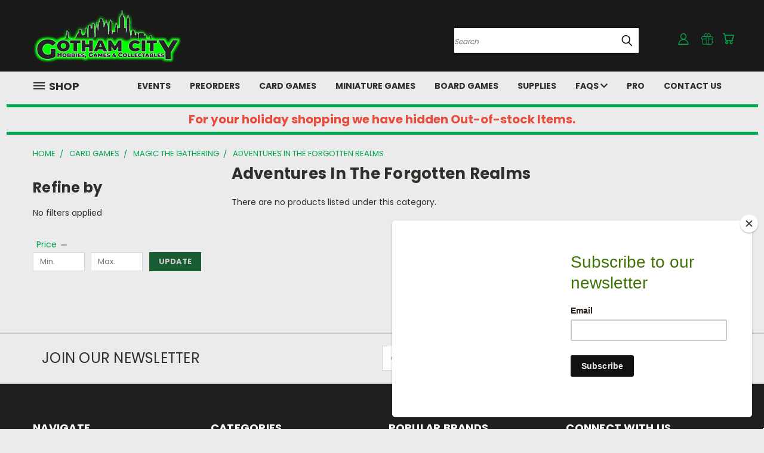

--- FILE ---
content_type: text/html; charset=UTF-8
request_url: https://gothamcityhobbies.com/adventures-in-the-forgotten-realms/
body_size: 26610
content:


<!DOCTYPE html>
<!-- BM BASE-->
<html class="no-js" lang="en">
    <head>
        <title>Card Games - Magic the Gathering - Adventures in the Forgotten Realms - Gotham City Hobbies / BattleCityGym</title>
        <link rel="dns-prefetch preconnect" href="https://cdn11.bigcommerce.com/s-lccr685n9n" crossorigin><link rel="dns-prefetch preconnect" href="https://fonts.googleapis.com/" crossorigin><link rel="dns-prefetch preconnect" href="https://fonts.gstatic.com/" crossorigin>
        <link rel='canonical' href='https://gothamcityhobbies.com/adventures-in-the-forgotten-realms/' /><meta name='platform' content='bigcommerce.stencil' />
        
        

        <link href="https://cdn11.bigcommerce.com/s-lccr685n9n/product_images/game-die_1f3b2.png" rel="shortcut icon">
        <meta name="viewport" content="width=device-width, initial-scale=1">

        <script>
            document.documentElement.className = document.documentElement.className.replace('no-js', 'js');
        </script>

        <script>
    function browserSupportsAllFeatures() {
        return window.Promise
            && window.fetch
            && window.URL
            && window.URLSearchParams
            && window.WeakMap
            // object-fit support
            && ('objectFit' in document.documentElement.style);
    }

    function loadScript(src) {
        var js = document.createElement('script');
        js.src = src;
        js.onerror = function () {
            console.error('Failed to load polyfill script ' + src);
        };
        document.head.appendChild(js);
    }

    if (!browserSupportsAllFeatures()) {
        loadScript('https://cdn11.bigcommerce.com/s-lccr685n9n/stencil/7dcbd470-fa84-013b-c9bf-269e4b6e67c6/e/89475960-8500-013e-9cd5-3e137fd72294/dist/theme-bundle.polyfills.js');
    }
</script>
        <script>window.consentManagerTranslations = `{"locale":"en","locales":{},"translations":{}}`;</script>

        <script>
            window.lazySizesConfig = window.lazySizesConfig || {};
            window.lazySizesConfig.loadMode = 1;
        </script>
        <script async src="https://cdn11.bigcommerce.com/s-lccr685n9n/stencil/7dcbd470-fa84-013b-c9bf-269e4b6e67c6/e/89475960-8500-013e-9cd5-3e137fd72294/dist/theme-bundle.head_async.js"></script>

        <script src="https://ajax.googleapis.com/ajax/libs/webfont/1.6.26/webfont.js"></script>

        <script>
            WebFont.load({
                custom: {
                    families: ['Karla', 'Roboto', 'Source Sans Pro']
                },
                classes: false
            });
        </script>





        <link href="https://fonts.googleapis.com/css?family=Poppins:400,700&display=swap" rel="stylesheet">
        <link data-stencil-stylesheet href="https://cdn11.bigcommerce.com/s-lccr685n9n/stencil/7dcbd470-fa84-013b-c9bf-269e4b6e67c6/e/89475960-8500-013e-9cd5-3e137fd72294/css/theme-4c178ca0-c8f3-013e-0512-2e29a921827e.css" rel="stylesheet">
        <link data-stencil-stylesheet href="https://cdn11.bigcommerce.com/s-lccr685n9n/stencil/7dcbd470-fa84-013b-c9bf-269e4b6e67c6/e/89475960-8500-013e-9cd5-3e137fd72294/css/vault-4c178ca0-c8f3-013e-0512-2e29a921827e.css" rel="stylesheet">
        <link data-stencil-stylesheet href="https://cdn11.bigcommerce.com/s-lccr685n9n/stencil/7dcbd470-fa84-013b-c9bf-269e4b6e67c6/e/89475960-8500-013e-9cd5-3e137fd72294/css/custom-4c178ca0-c8f3-013e-0512-2e29a921827e.css" rel="stylesheet">

        <!-- Start Tracking Code for analytics_facebook -->

<script>
!function(f,b,e,v,n,t,s){if(f.fbq)return;n=f.fbq=function(){n.callMethod?n.callMethod.apply(n,arguments):n.queue.push(arguments)};if(!f._fbq)f._fbq=n;n.push=n;n.loaded=!0;n.version='2.0';n.queue=[];t=b.createElement(e);t.async=!0;t.src=v;s=b.getElementsByTagName(e)[0];s.parentNode.insertBefore(t,s)}(window,document,'script','https://connect.facebook.net/en_US/fbevents.js');

fbq('set', 'autoConfig', 'false', '609819407284857');
fbq('dataProcessingOptions', ['LDU'], 0, 0);
fbq('init', '609819407284857', {"external_id":"0681787d-48ae-407e-b063-dc5249df9678"});
fbq('set', 'agent', 'bigcommerce', '609819407284857');

function trackEvents() {
    var pathName = window.location.pathname;

    fbq('track', 'PageView', {}, "");

    // Search events start -- only fire if the shopper lands on the /search.php page
    if (pathName.indexOf('/search.php') === 0 && getUrlParameter('search_query')) {
        fbq('track', 'Search', {
            content_type: 'product_group',
            content_ids: [],
            search_string: getUrlParameter('search_query')
        });
    }
    // Search events end

    // Wishlist events start -- only fire if the shopper attempts to add an item to their wishlist
    if (pathName.indexOf('/wishlist.php') === 0 && getUrlParameter('added_product_id')) {
        fbq('track', 'AddToWishlist', {
            content_type: 'product_group',
            content_ids: []
        });
    }
    // Wishlist events end

    // Lead events start -- only fire if the shopper subscribes to newsletter
    if (pathName.indexOf('/subscribe.php') === 0 && getUrlParameter('result') === 'success') {
        fbq('track', 'Lead', {});
    }
    // Lead events end

    // Registration events start -- only fire if the shopper registers an account
    if (pathName.indexOf('/login.php') === 0 && getUrlParameter('action') === 'account_created') {
        fbq('track', 'CompleteRegistration', {}, "");
    }
    // Registration events end

    

    function getUrlParameter(name) {
        var cleanName = name.replace(/[\[]/, '\[').replace(/[\]]/, '\]');
        var regex = new RegExp('[\?&]' + cleanName + '=([^&#]*)');
        var results = regex.exec(window.location.search);
        return results === null ? '' : decodeURIComponent(results[1].replace(/\+/g, ' '));
    }
}

if (window.addEventListener) {
    window.addEventListener("load", trackEvents, false)
}
</script>
<noscript><img height="1" width="1" style="display:none" alt="null" src="https://www.facebook.com/tr?id=609819407284857&ev=PageView&noscript=1&a=plbigcommerce1.2&eid="/></noscript>

<!-- End Tracking Code for analytics_facebook -->


<script type="text/javascript" src="https://checkout-sdk.bigcommerce.com/v1/loader.js" defer ></script>
<script type="text/javascript">
fbq('track', 'ViewCategory', {"content_ids":[],"content_type":"product_group","content_category":"Adventures in the Forgotten Realms"});
</script>
<script type="text/javascript">
var BCData = {};
</script>

<script nonce="">
(function () {
    var xmlHttp = new XMLHttpRequest();

    xmlHttp.open('POST', 'https://bes.gcp.data.bigcommerce.com/nobot');
    xmlHttp.setRequestHeader('Content-Type', 'application/json');
    xmlHttp.send('{"store_id":"1002130042","timezone_offset":"-4.0","timestamp":"2026-01-06T07:58:41.02337600Z","visit_id":"bdbfb3d3-bee6-480e-bc25-da77b7e567b0","channel_id":1}');
})();
</script>

    </head>
    <body>
      <!-- ACTIVE SHOPNAV DIM PAGE -->
      <div id="shopnav-dim-page" style="display: none;">
        <div style="top: 50%; left: 50%; display: none;" id="dialog" class="window">
          <div id="san"></div>
        </div>
        <div style="width: 2478px; font-size: 32pt; color:white; height: 1202px; display: none; opacity: 0.4;" id="mask"></div>
      </div>
      <!-- END ACTIVE SHOPNAV DIM PAGE -->
      <svg data-src="https://cdn11.bigcommerce.com/s-lccr685n9n/stencil/7dcbd470-fa84-013b-c9bf-269e4b6e67c6/e/89475960-8500-013e-9cd5-3e137fd72294/img/icon-sprite.svg" class="icons-svg-sprite"></svg>

      <header class="header header-logo--left" role="banner">
    <a href="#" class="mobileMenu-toggle" data-mobile-menu-toggle="menu">
        <span class="mobileMenu-toggleIcon">Toggle menu</span>
    </a>

  <div class="logo-user-section container">
        <div class="header-logo header-logo--left">
            <a href="https://gothamcityhobbies.com/">
            <div class="header-logo-image-container">
                <img class="header-logo-image" src="https://cdn11.bigcommerce.com/s-lccr685n9n/images/stencil/250x100/2023_website_logo_1678075685__45109.original.png" alt="Gotham City Hobbies / BattleCityGym" title="Gotham City Hobbies / BattleCityGym">
            </div>
</a>
        </div>
        <nav class="navUser">
    <ul class="navUser-section navUser-section--alt">

        <div class="dropdown dropdown--quickSearch desktop" id="quickSearch" aria-hidden="true" tabindex="-1" data-prevent-quick-search-close>
            <div class="container">
  <a href="#" class="quickSearch-mobileToggle" alt="Submit Search">
      <span class="mobileMenu-toggleIcon"></span>
  </a>
    <form class="form" action="/search.php">
        <fieldset class="form-fieldset">
            <div class="form-field">
                <label class="is-srOnly" for="search_query">Search</label>
                <input class="form-input" data-search-quick name="search_query" id="search_query" data-error-message="Search field cannot be empty." placeholder="Search" autocomplete="off">
                <!-- <input class="button button--primary form-prefixPostfix-button--postfix" type="submit" value=""><svg class="header-icon search-icon"><use xlink:href="#icon-search"></use></svg> -->
            </div>
        </fieldset>
        <div class="search-icon submit">
          <input alt="Submit Search" class="button button--primary form-prefixPostfix-button--postfix" type="submit" value="">
          <svg class="header-icon search-icon" title="submit" alt="submit"><use xlink:href="#icon-search"></use></svg>
        </div>
    </form>
    <section class="quickSearchResults" data-bind="html: results"></section>
</div>
        </div>

        <div class="user-icons">
          <!-- <li class="navUser-item navUser-item--cart user-icons">
              <a
                  class="navUser-action"
                  data-cart-preview
                  data-dropdown="cart-preview-dropdown"
                  data-options="align:right"
                  href="/cart.php"
                  aria-label="Cart with 0 items"
                  <span class="navUser-item-cartLabel"><svg class="header-icon cart-icon"><use xlink:href="#icon-cart"></use></svg></span> <span class="countPill cart-quantity"></span>
              </a>

              <div class="dropdown-menu" id="cart-preview-dropdown" data-dropdown-content aria-hidden="true"></div>
          </li> -->

          <li class="navUser-item navUser-item--cart user-icons">
            <a class="navUser-action"
               data-cart-preview
               data-dropdown="cart-preview-dropdown"
               data-options="align:right"
               href="/cart.php"
               aria-label="Cart with 0 items"
            >
                <!-- <span class="navUser-item-cartLabel">Cart</span>
                <span class="countPill cart-quantity"></span> -->
                <span class="navUser-item-cartLabel"><svg class="header-icon cart-icon"><use xlink:href="#icon-cart"></use></svg></span> <span class="countPill cart-quantity"></span>
            </a>

            <div class="dropdown-menu" id="cart-preview-dropdown" data-dropdown-content aria-hidden="true"></div>
        </li>

          
            <li class="navUser-item user-icons gift-certificates">
                <a alt="Gift Certificates" class="navUser-action" href="/giftcertificates.php"><svg class="header-icon gift-icon"><use xlink:href="#icon-gift" /></svg></a>
            </li>

        <a class="navUser-action navUser-item--compare" href="/compare" data-compare-nav><svg class="header-icon compare-icon"><use xlink:href="#icon-compare"></use></svg><span class="countPill countPill--positive countPill--alt compare"></span></a>

        <!-- <li class="navUser-item navUser-item--account user-icons account"> -->
                    <!-- <a class="navUser-action" href="/login.php"><svg class="header-icon account-icon"><use xlink:href="#icon-account"></use></svg></a> -->
                    <!-- <ul class="account-link enabled"> -->
    <li class="navUser-item navUser-item--account user-icons account">
        <a class="navUser-action account signin-list" alt="User Toolbox" href="/login.php"><svg class="header-icon account-icon"><use xlink:href="#icon-account"></use></svg></a>
        <!-- <a class="navUser-action login" href="/login.php">Sign in</a> -->
        <div class="dropdown-menu signin-list" id="account-dropdown-signin-list">
          <!-- <h2 class="container-header">Account Info</h2> -->
            <nav class="navBar navBar--sub navBar--account signin-list">
    <ul class="navBar-section signout-list">
      <li>
        <a class="navBar-action signout-list" href="/login.php">Sign in  </a>
          <span class="navUser-or"> or </span>
          <a class="navBar-action signout-list" href="/login.php?action=create_account">  Register</a></li>
    </ul>
</nav>
            <!-- <hr class="left full-width" /> -->
            <!-- { {> components / common / currency-selector-dropdown } } -->
            <!-- <a class="button button--primary signin-register logout-button" href="/login.php">Sign in</a> -->
        </div>
     </li>
<!-- </ul> -->
        <!-- </li> -->

        <li class="navUser-item quicksearch mobile">
            <a class="navUser-action navUser-action--quickSearch desktop-toggle" href="#" data-search="quickSearch" aria-controls="quickSearch" aria-expanded="false"><svg class="header-icon search-icon"><use xlink:href="#icon-search"></use></svg></a>
        </li>

    </ul>
    </div>

</nav>
  </div>
    <div id="menu-wrapper">
        <div class="navPages-container" id="menu" data-menu>
          <div class="navPages-wider desktop">
  <div class="nav-minus-logo">
  <div class="mega-cat-nav ">
    <li class="navPages-item navPages-item-page container-header btn">
      <a class="navPages-action">
        <svg class="mega-menu-icon open"><use xlink:href="#icon-v-menu" /></svg><svg class="mega-menu-icon close"><use xlink:href="#icon-close" /><span class="burger-menu">Shop</span><span class="burger-menu fixed">Menu</span>
      </a>
      <div class="clear"></div>
    </li>
    <nav class="navPages">
      <div class="mega-cat-dropdown">
        <div class="inner">

        <div id="page-wrapper">
        <div class="category-list">
          <h2 class="container-header mobile">Categories</h2>
          <li class="navPages-item top-level categories">
              <div class="desktop">
    <a class="navPages-action single-level sideNavTopLevel needsclick" href="https://gothamcityhobbies.com/pre-orders/">Pre-Orders</a>
</div>

<div class="mobile">
    <a class="navPages-action single-level sideNavTopLevel needsclick" href="https://gothamcityhobbies.com/pre-orders/">Pre-Orders</a>
</div>
          </li>
          <li class="navPages-item top-level categories">
              <div class="desktop">
    <a class="navPages-action single-level sideNavTopLevel needsclick" href="https://gothamcityhobbies.com/case-breaks/">Case Breaks</a>
</div>

<div class="mobile">
    <a class="navPages-action single-level sideNavTopLevel needsclick" href="https://gothamcityhobbies.com/case-breaks/">Case Breaks</a>
</div>
          </li>
          <li class="navPages-item top-level categories">
              <div class="desktop">
    <a class="navPages-action single-level sideNavTopLevel needsclick" href="https://gothamcityhobbies.com/miniatures-role-playing-games/games-workshop/new-arrivals/">New Arrivals</a>
</div>

<div class="mobile">
    <a class="navPages-action single-level sideNavTopLevel needsclick" href="https://gothamcityhobbies.com/miniatures-role-playing-games/games-workshop/new-arrivals/">New Arrivals</a>
</div>
          </li>
          <li class="navPages-item top-level categories">
              <div class="desktop">
    <a class="navPages-action single-level sideNavTopLevel needsclick" href="https://gothamcityhobbies.com/merch/">Merch</a>
</div>

<div class="mobile">
    <a class="navPages-action single-level sideNavTopLevel needsclick" href="https://gothamcityhobbies.com/merch/">Merch</a>
</div>
          </li>
          <li class="navPages-item top-level categories">
              <div class="desktop">
    <a class="navPages-action navPages-action-depth-max has-subMenu is-root second-level-parent sideNavTopLevel needsclick" href="https://gothamcityhobbies.com/collectibles/">Collectibles
    <i class="icon navPages-action-moreIcon closed topLevel" aria-hidden="true"><svg><use xlink:href="#icon-chevron-down" /></svg></i>
    </a>
    <div class="navPage-subMenu navPage-subMenu-horizontal second-level-flyout" id="navPages-310" aria-hidden="true" tabindex="-1">
  <div class="category-title">
    <h2><a class="category-title" href="https://gothamcityhobbies.com/collectibles/">Collectibles</a></h2>
    <div class="flyout-pagination-container top">
      <a class="navPages-action previous">
        <i class="icon prev" aria-hidden="true">
          <svg><use xlink:href="#icon-circle-left" /></svg>
        </i>
      </a>
      <!-- <span class="dots"></span> -->
      <a class="navPages-action next">
        <i class="icon next" aria-hidden="true">
          <svg><use xlink:href="#icon-circle-right" /></svg>
        </i>
      </a>
    </div>
  </div>
  <div class="flyout-pagination-container bottom">
    <a class="navPages-action previous">
      <i class="icon prev" aria-hidden="true">
        <svg><use xlink:href="#icon-chevron-left" /></svg>
      </i>
    </a>
    <span class="dots"></span>
    <a class="navPages-action next">
      <i class="icon next" aria-hidden="true">
        <svg><use xlink:href="#icon-chevron-left" /></svg>
      </i>
    </a>
  </div>

  <div class="desktop">
    <ul class="navPage-subMenu-list all-second-level-plus-container flyout-page-wrapper">
            <li class="navPage-subMenu-item-child second-level">
                    <a class="navPage-subMenu-action navPages-action second-level" href="https://gothamcityhobbies.com/collectibles/gunpla/">Gunpla</a>
                    <!-- <a class="navPage-subMenu-action navPages-action navPages-action-depth-max view-all" href="https://gothamcityhobbies.com/collectibles/gunpla/">View All</a> -->
            </li>
            <li class="navPage-subMenu-item-child second-level">
                    <a class="navPage-subMenu-action navPages-action navPages-action-depth-max has-subMenu second-level" href="https://gothamcityhobbies.com/collectibles/pins/">
                        Pins <i class="icon navPages-action-moreIcon second-level" aria-hidden="true"><svg><use xlink:href="#icon-chevron-down" /></svg></i>
                    </a>
                    <div class="navPage-subMenu navPage-subMenu-horizontal third-level-flyout" id="navPages-311" aria-hidden="true" tabindex="-1">
    <ul class="navPage-subMenu-list">
            <li class="navPage-subMenu-item-child third-level">
                    <a class="navPage-subMenu-action navPages-action" href="https://gothamcityhobbies.com/collectibles/pins/figpin/">FiGPiN</a>
            </li>
            <li class="navPage-subMenu-item-child third-level">
                    <a class="navPage-subMenu-action navPages-action" href="https://gothamcityhobbies.com/collectibles/pins/pinfinity/">Pinfinity</a>
            </li>
        <li class="navPage-subMenu-item-paren view-all">
            <a class="navPage-subMenu-action navPages-action navPages-action-depth-max view-all" href="https://gothamcityhobbies.com/collectibles/pins/">View All</a>
        </li>
    </ul>
</div>
            </li>
        <!-- <div class="flyout-pagination-container bottom">
          <a class="navPages-action previous">
            <i class="icon prev" aria-hidden="true">
              <svg><use xlink:href="#icon-chevron-left" /></svg>
            </i>
          </a>
          <span class="dots"></span>
          <a class="navPages-action next">
            <i class="icon next" aria-hidden="true">
              <svg><use xlink:href="#icon-chevron-left" /></svg>
            </i>
          </a>
        </div> -->

    </ul>
    </div>

<div class="mobile">
    <ul class="navPage-subMenu-list all-second-level-plus-container flyout-page-wrapper">
            <li class="navPage-subMenu-item-child second-level">
                    <a class="navPage-subMenu-action navPages-action second-level" href="https://gothamcityhobbies.com/collectibles/gunpla/">Gunpla</a>
                    <!-- <a class="navPage-subMenu-action navPages-action navPages-action-depth-max view-all" href="https://gothamcityhobbies.com/collectibles/gunpla/">View All</a> -->
            </li>
            <li class="navPage-subMenu-item-child second-level">
                    <a class="navPage-subMenu-action navPages-action navPages-action-depth-max has-subMenu second-level" href="https://gothamcityhobbies.com/collectibles/pins/">
                        Pins
                    </a>
                    <i class="icon navPages-action-moreIcon second-level" aria-hidden="true"><svg><use xlink:href="#icon-chevron-down" /></svg></i>
                    <div class="navPage-subMenu navPage-subMenu-horizontal third-level-flyout" id="navPages-311" aria-hidden="true" tabindex="-1">
    <ul class="navPage-subMenu-list">
            <li class="navPage-subMenu-item-child third-level">
                    <a class="navPage-subMenu-action navPages-action" href="https://gothamcityhobbies.com/collectibles/pins/figpin/">FiGPiN</a>
            </li>
            <li class="navPage-subMenu-item-child third-level">
                    <a class="navPage-subMenu-action navPages-action" href="https://gothamcityhobbies.com/collectibles/pins/pinfinity/">Pinfinity</a>
            </li>
        <li class="navPage-subMenu-item-paren view-all">
            <a class="navPage-subMenu-action navPages-action navPages-action-depth-max view-all" href="https://gothamcityhobbies.com/collectibles/pins/">View All</a>
        </li>
    </ul>
</div>
            </li>
        <!-- <div class="flyout-pagination-container bottom">
          <a class="navPages-action previous">
            <i class="icon prev" aria-hidden="true">
              <svg><use xlink:href="#icon-chevron-left" /></svg>
            </i>
          </a>
          <span class="dots"></span>
          <a class="navPages-action next">
            <i class="icon next" aria-hidden="true">
              <svg><use xlink:href="#icon-chevron-left" /></svg>
            </i>
          </a>
        </div> -->

    </ul>
    </div>
</div>
</div>

<div class="mobile">
    <a class="navPages-action navPages-action-depth-max has-subMenu is-root second-level-parent sideNavTopLevel needsclick" href="https://gothamcityhobbies.com/collectibles/">Collectibles
    </a>
     <i class="icon navPages-action-moreIcon closed topLevel" aria-hidden="true"><svg><use xlink:href="#icon-chevron-down" /></svg></i>
    <div class="navPage-subMenu navPage-subMenu-horizontal second-level-flyout" id="navPages-310" aria-hidden="true" tabindex="-1">
  <div class="category-title">
    <h2><a class="category-title" href="https://gothamcityhobbies.com/collectibles/">Collectibles</a></h2>
    <div class="flyout-pagination-container top">
      <a class="navPages-action previous">
        <i class="icon prev" aria-hidden="true">
          <svg><use xlink:href="#icon-circle-left" /></svg>
        </i>
      </a>
      <!-- <span class="dots"></span> -->
      <a class="navPages-action next">
        <i class="icon next" aria-hidden="true">
          <svg><use xlink:href="#icon-circle-right" /></svg>
        </i>
      </a>
    </div>
  </div>
  <div class="flyout-pagination-container bottom">
    <a class="navPages-action previous">
      <i class="icon prev" aria-hidden="true">
        <svg><use xlink:href="#icon-chevron-left" /></svg>
      </i>
    </a>
    <span class="dots"></span>
    <a class="navPages-action next">
      <i class="icon next" aria-hidden="true">
        <svg><use xlink:href="#icon-chevron-left" /></svg>
      </i>
    </a>
  </div>

  <div class="desktop">
    <ul class="navPage-subMenu-list all-second-level-plus-container flyout-page-wrapper">
            <li class="navPage-subMenu-item-child second-level">
                    <a class="navPage-subMenu-action navPages-action second-level" href="https://gothamcityhobbies.com/collectibles/gunpla/">Gunpla</a>
                    <!-- <a class="navPage-subMenu-action navPages-action navPages-action-depth-max view-all" href="https://gothamcityhobbies.com/collectibles/gunpla/">View All</a> -->
            </li>
            <li class="navPage-subMenu-item-child second-level">
                    <a class="navPage-subMenu-action navPages-action navPages-action-depth-max has-subMenu second-level" href="https://gothamcityhobbies.com/collectibles/pins/">
                        Pins <i class="icon navPages-action-moreIcon second-level" aria-hidden="true"><svg><use xlink:href="#icon-chevron-down" /></svg></i>
                    </a>
                    <div class="navPage-subMenu navPage-subMenu-horizontal third-level-flyout" id="navPages-311" aria-hidden="true" tabindex="-1">
    <ul class="navPage-subMenu-list">
            <li class="navPage-subMenu-item-child third-level">
                    <a class="navPage-subMenu-action navPages-action" href="https://gothamcityhobbies.com/collectibles/pins/figpin/">FiGPiN</a>
            </li>
            <li class="navPage-subMenu-item-child third-level">
                    <a class="navPage-subMenu-action navPages-action" href="https://gothamcityhobbies.com/collectibles/pins/pinfinity/">Pinfinity</a>
            </li>
        <li class="navPage-subMenu-item-paren view-all">
            <a class="navPage-subMenu-action navPages-action navPages-action-depth-max view-all" href="https://gothamcityhobbies.com/collectibles/pins/">View All</a>
        </li>
    </ul>
</div>
            </li>
        <!-- <div class="flyout-pagination-container bottom">
          <a class="navPages-action previous">
            <i class="icon prev" aria-hidden="true">
              <svg><use xlink:href="#icon-chevron-left" /></svg>
            </i>
          </a>
          <span class="dots"></span>
          <a class="navPages-action next">
            <i class="icon next" aria-hidden="true">
              <svg><use xlink:href="#icon-chevron-left" /></svg>
            </i>
          </a>
        </div> -->

    </ul>
    </div>

<div class="mobile">
    <ul class="navPage-subMenu-list all-second-level-plus-container flyout-page-wrapper">
            <li class="navPage-subMenu-item-child second-level">
                    <a class="navPage-subMenu-action navPages-action second-level" href="https://gothamcityhobbies.com/collectibles/gunpla/">Gunpla</a>
                    <!-- <a class="navPage-subMenu-action navPages-action navPages-action-depth-max view-all" href="https://gothamcityhobbies.com/collectibles/gunpla/">View All</a> -->
            </li>
            <li class="navPage-subMenu-item-child second-level">
                    <a class="navPage-subMenu-action navPages-action navPages-action-depth-max has-subMenu second-level" href="https://gothamcityhobbies.com/collectibles/pins/">
                        Pins
                    </a>
                    <i class="icon navPages-action-moreIcon second-level" aria-hidden="true"><svg><use xlink:href="#icon-chevron-down" /></svg></i>
                    <div class="navPage-subMenu navPage-subMenu-horizontal third-level-flyout" id="navPages-311" aria-hidden="true" tabindex="-1">
    <ul class="navPage-subMenu-list">
            <li class="navPage-subMenu-item-child third-level">
                    <a class="navPage-subMenu-action navPages-action" href="https://gothamcityhobbies.com/collectibles/pins/figpin/">FiGPiN</a>
            </li>
            <li class="navPage-subMenu-item-child third-level">
                    <a class="navPage-subMenu-action navPages-action" href="https://gothamcityhobbies.com/collectibles/pins/pinfinity/">Pinfinity</a>
            </li>
        <li class="navPage-subMenu-item-paren view-all">
            <a class="navPage-subMenu-action navPages-action navPages-action-depth-max view-all" href="https://gothamcityhobbies.com/collectibles/pins/">View All</a>
        </li>
    </ul>
</div>
            </li>
        <!-- <div class="flyout-pagination-container bottom">
          <a class="navPages-action previous">
            <i class="icon prev" aria-hidden="true">
              <svg><use xlink:href="#icon-chevron-left" /></svg>
            </i>
          </a>
          <span class="dots"></span>
          <a class="navPages-action next">
            <i class="icon next" aria-hidden="true">
              <svg><use xlink:href="#icon-chevron-left" /></svg>
            </i>
          </a>
        </div> -->

    </ul>
    </div>
</div>
</div>
          </li>
          <li class="navPages-item top-level categories activePage">
              <div class="desktop">
    <a class="navPages-action navPages-action-depth-max has-subMenu is-root second-level-parent sideNavTopLevel needsclick activePage" href="https://gothamcityhobbies.com/card-games/">Card Games
    <i class="icon navPages-action-moreIcon closed topLevel" aria-hidden="true"><svg><use xlink:href="#icon-chevron-down" /></svg></i>
    </a>
    <div class="navPage-subMenu navPage-subMenu-horizontal second-level-flyout" id="navPages-26" aria-hidden="true" tabindex="-1">
  <div class="category-title">
    <h2><a class="category-title" href="https://gothamcityhobbies.com/card-games/">Card Games</a></h2>
    <div class="flyout-pagination-container top">
      <a class="navPages-action previous">
        <i class="icon prev" aria-hidden="true">
          <svg><use xlink:href="#icon-circle-left" /></svg>
        </i>
      </a>
      <!-- <span class="dots"></span> -->
      <a class="navPages-action next">
        <i class="icon next" aria-hidden="true">
          <svg><use xlink:href="#icon-circle-right" /></svg>
        </i>
      </a>
    </div>
  </div>
  <div class="flyout-pagination-container bottom">
    <a class="navPages-action previous">
      <i class="icon prev" aria-hidden="true">
        <svg><use xlink:href="#icon-chevron-left" /></svg>
      </i>
    </a>
    <span class="dots"></span>
    <a class="navPages-action next">
      <i class="icon next" aria-hidden="true">
        <svg><use xlink:href="#icon-chevron-left" /></svg>
      </i>
    </a>
  </div>

  <div class="desktop">
    <ul class="navPage-subMenu-list all-second-level-plus-container flyout-page-wrapper">
            <li class="navPage-subMenu-item-child second-level">
                    <a class="navPage-subMenu-action navPages-action second-level" href="https://gothamcityhobbies.com/card-games/shadowverse-evolve/">Shadowverse Evolve</a>
                    <!-- <a class="navPage-subMenu-action navPages-action navPages-action-depth-max view-all" href="https://gothamcityhobbies.com/card-games/shadowverse-evolve/">View All</a> -->
            </li>
            <li class="navPage-subMenu-item-child second-level">
                    <a class="navPage-subMenu-action navPages-action navPages-action-depth-max has-subMenu activePage second-level" href="https://gothamcityhobbies.com/card-games/magic-the-gathering/">
                        Magic the Gathering <i class="icon navPages-action-moreIcon second-level" aria-hidden="true"><svg><use xlink:href="#icon-chevron-down" /></svg></i>
                    </a>
                    <div class="navPage-subMenu navPage-subMenu-horizontal third-level-flyout" id="navPages-24" aria-hidden="true" tabindex="-1">
    <ul class="navPage-subMenu-list">
            <li class="navPage-subMenu-item-child third-level">
                    <a class="navPage-subMenu-action navPages-action" href="https://gothamcityhobbies.com/card-games/magic-the-gathering/secret-lair/">Secret Lair</a>
            </li>
            <li class="navPage-subMenu-item-child third-level">
                    <a class="navPage-subMenu-action navPages-action" href="https://gothamcityhobbies.com/card-games/magic-the-gathering/teenage-mutant-ninja-turtles/">Teenage Mutant Ninja Turtles</a>
            </li>
            <li class="navPage-subMenu-item-child third-level">
                    <a class="navPage-subMenu-action navPages-action" href="https://gothamcityhobbies.com/card-games/magic-the-gathering/lorwyn-eclipsed/">Lorwyn Eclipsed</a>
            </li>
            <li class="navPage-subMenu-item-child third-level">
                    <a class="navPage-subMenu-action navPages-action" href="https://gothamcityhobbies.com/card-games/magic-the-gathering/avatar-the-last-airbender/">Avatar - The Last Airbender</a>
            </li>
            <li class="navPage-subMenu-item-child third-level">
                    <a class="navPage-subMenu-action navPages-action" href="https://gothamcityhobbies.com/card-games/magic-the-gathering/marvels-spider-man/">Marvel&#x27;s Spider-Man</a>
            </li>
            <li class="navPage-subMenu-item-child third-level">
                    <a class="navPage-subMenu-action navPages-action" href="https://gothamcityhobbies.com/card-games/magic-the-gathering/edge-of-eternities/">Edge of Eternities</a>
            </li>
            <li class="navPage-subMenu-item-child third-level">
                    <a class="navPage-subMenu-action navPages-action" href="https://gothamcityhobbies.com/card-games/magic-the-gathering/mtg-final-fantasy/">MTG FINAL FANTASY</a>
            </li>
            <li class="navPage-subMenu-item-child third-level">
                    <a class="navPage-subMenu-action navPages-action" href="https://gothamcityhobbies.com/card-games/magic-the-gathering/tarkir-dragonstorm/">Tarkir: Dragonstorm</a>
            </li>
            <li class="navPage-subMenu-item-child third-level">
                    <a class="navPage-subMenu-action navPages-action" href="https://gothamcityhobbies.com/card-games/magic-the-gathering/aetherdrift/">Aetherdrift</a>
            </li>
            <li class="navPage-subMenu-item-child third-level">
                    <a class="navPage-subMenu-action navPages-action" href="https://gothamcityhobbies.com/card-games/magic-the-gathering/innistrad-remastered/">Innistrad Remastered</a>
            </li>
            <li class="navPage-subMenu-item-child third-level">
                    <a class="navPage-subMenu-action navPages-action" href="https://gothamcityhobbies.com/card-games/magic-the-gathering/foundations/">Foundations</a>
            </li>
            <li class="navPage-subMenu-item-child third-level">
                    <a class="navPage-subMenu-action navPages-action" href="https://gothamcityhobbies.com/card-games/magic-the-gathering/duskmourn-house-of-horror/">Duskmourn: House of Horror </a>
            </li>
            <li class="navPage-subMenu-item-child third-level">
                    <a class="navPage-subMenu-action navPages-action" href="https://gothamcityhobbies.com/card-games/magic-the-gathering/bloomburrow/">Bloomburrow </a>
            </li>
            <li class="navPage-subMenu-item-child third-level">
                    <a class="navPage-subMenu-action navPages-action" href="https://gothamcityhobbies.com/card-games/magic-the-gathering/assassins-creed/">Assassin&#x27;s Creed®</a>
            </li>
            <li class="navPage-subMenu-item-child third-level">
                    <a class="navPage-subMenu-action navPages-action" href="https://gothamcityhobbies.com/card-games/magic-the-gathering/outlaws-of-thunder-junction/">Outlaws of Thunder Junction</a>
            </li>
            <li class="navPage-subMenu-item-child third-level">
                    <a class="navPage-subMenu-action navPages-action" href="https://gothamcityhobbies.com/card-games/magic-the-gathering/fallout/">Fallout</a>
            </li>
            <li class="navPage-subMenu-item-child third-level">
                    <a class="navPage-subMenu-action navPages-action" href="https://gothamcityhobbies.com/card-games/magic-the-gathering/modern-horizons-3/">Modern Horizons 3</a>
            </li>
            <li class="navPage-subMenu-item-child third-level">
                    <a class="navPage-subMenu-action navPages-action" href="https://gothamcityhobbies.com/card-games/magic-the-gathering/murders-at-karlov-manor/">Murders at Karlov Manor</a>
            </li>
            <li class="navPage-subMenu-item-child third-level">
                    <a class="navPage-subMenu-action navPages-action" href="https://gothamcityhobbies.com/card-games/magic-the-gathering/ravnica-remastered/">Ravnica Remastered</a>
            </li>
            <li class="navPage-subMenu-item-child third-level">
                    <a class="navPage-subMenu-action navPages-action" href="https://gothamcityhobbies.com/card-games/magic-the-gathering/the-lost-caverns-of-ixalan/">The Lost Caverns of Ixalan</a>
            </li>
            <li class="navPage-subMenu-item-child third-level">
                    <a class="navPage-subMenu-action navPages-action" href="https://gothamcityhobbies.com/card-games/magic-the-gathering/universes-beyond-doctor-who/">Universes Beyond: Doctor Who™</a>
            </li>
            <li class="navPage-subMenu-item-child third-level">
                    <a class="navPage-subMenu-action navPages-action" href="https://gothamcityhobbies.com/card-games/magic-the-gathering/wilds-of-eldraine/">Wilds of Eldraine</a>
            </li>
            <li class="navPage-subMenu-item-child third-level">
                    <a class="navPage-subMenu-action navPages-action" href="https://gothamcityhobbies.com/card-games/magic-the-gathering/commander-masters/">Commander Masters</a>
            </li>
            <li class="navPage-subMenu-item-child third-level">
                    <a class="navPage-subMenu-action navPages-action" href="https://gothamcityhobbies.com/card-games/magic-the-gathering/the-lord-of-the-rings-tales-of-middle-earth/">The Lord of the Rings: Tales of Middle-earth™</a>
            </li>
            <li class="navPage-subMenu-item-child third-level">
                    <a class="navPage-subMenu-action navPages-action" href="https://gothamcityhobbies.com/card-games/magic-the-gathering/march-of-the-machine-the-aftermath/">March of the Machine: The Aftermath</a>
            </li>
            <li class="navPage-subMenu-item-child third-level">
                    <a class="navPage-subMenu-action navPages-action" href="https://gothamcityhobbies.com/card-games/magic-the-gathering/march-of-the-machine/">March of the Machine</a>
            </li>
            <li class="navPage-subMenu-item-child third-level">
                    <a class="navPage-subMenu-action navPages-action" href="https://gothamcityhobbies.com/card-games/magic-the-gathering/phyrexia-all-will-be-one/">Phyrexia: All Will Be One</a>
            </li>
            <li class="navPage-subMenu-item-child third-level">
                    <a class="navPage-subMenu-action navPages-action" href="https://gothamcityhobbies.com/card-games/magic-the-gathering/dominaria-remastered/">Dominaria Remastered</a>
            </li>
            <li class="navPage-subMenu-item-child third-level">
                    <a class="navPage-subMenu-action navPages-action" href="https://gothamcityhobbies.com/card-games/magic-the-gathering/starter-commander-decks/">Starter Commander Decks</a>
            </li>
            <li class="navPage-subMenu-item-child third-level">
                    <a class="navPage-subMenu-action navPages-action" href="https://gothamcityhobbies.com/card-games/magic-the-gathering/jumpstart-2022/">Jumpstart 2022</a>
            </li>
            <li class="navPage-subMenu-item-child third-level">
                    <a class="navPage-subMenu-action navPages-action" href="https://gothamcityhobbies.com/card-games/magic-the-gathering/the-brothers-war/">The Brothers’ War</a>
            </li>
            <li class="navPage-subMenu-item-child third-level">
                    <a class="navPage-subMenu-action navPages-action" href="https://gothamcityhobbies.com/card-games/magic-the-gathering/universes-beyond-warhammer-40-000/">Universes Beyond Warhammer 40,000</a>
            </li>
            <li class="navPage-subMenu-item-child third-level">
                    <a class="navPage-subMenu-action navPages-action" href="https://gothamcityhobbies.com/card-games/magic-the-gathering/unfinity/">Unfinity</a>
            </li>
            <li class="navPage-subMenu-item-child third-level">
                    <a class="navPage-subMenu-action navPages-action" href="https://gothamcityhobbies.com/card-games/magic-the-gathering/dominaria-united/">Dominaria United</a>
            </li>
            <li class="navPage-subMenu-item-child third-level">
                    <a class="navPage-subMenu-action navPages-action" href="https://gothamcityhobbies.com/card-games/magic-the-gathering/double-masters-2022/">Double Masters 2022</a>
            </li>
            <li class="navPage-subMenu-item-child third-level">
                    <a class="navPage-subMenu-action navPages-action" href="https://gothamcityhobbies.com/card-games/magic-the-gathering/commander-legends-battle-for-baldurs-gate/">Commander Legends: Battle for Baldur&#x27;s Gate </a>
            </li>
            <li class="navPage-subMenu-item-child third-level">
                    <a class="navPage-subMenu-action navPages-action" href="https://gothamcityhobbies.com/card-games/magic-the-gathering/streets-of-new-capenna/">Streets of New Capenna</a>
            </li>
            <li class="navPage-subMenu-item-child third-level">
                    <a class="navPage-subMenu-action navPages-action" href="https://gothamcityhobbies.com/card-games/magic-the-gathering/kamigawa-neon-dynasty/">Kamigawa: Neon Dynasty</a>
            </li>
            <li class="navPage-subMenu-item-child third-level">
                    <a class="navPage-subMenu-action navPages-action" href="https://gothamcityhobbies.com/card-games/magic-the-gathering/innistrad-double-feature/">Innistrad: Double Feature</a>
            </li>
            <li class="navPage-subMenu-item-child third-level">
                    <a class="navPage-subMenu-action navPages-action" href="https://gothamcityhobbies.com/card-games/magic-the-gathering/innistrad-crimson-vow/">Innistrad: Crimson Vow</a>
            </li>
            <li class="navPage-subMenu-item-child third-level">
                    <a class="navPage-subMenu-action navPages-action" href="https://gothamcityhobbies.com/card-games/magic-the-gathering/innistrad-midnight-hunt/">Innistrad: Midnight Hunt</a>
            </li>
            <li class="navPage-subMenu-item-child third-level">
                    <a class="navPage-subMenu-action navPages-action activePage" href="https://gothamcityhobbies.com/adventures-in-the-forgotten-realms/">Adventures in the Forgotten Realms</a>
            </li>
            <li class="navPage-subMenu-item-child third-level">
                    <a class="navPage-subMenu-action navPages-action" href="https://gothamcityhobbies.com/card-games/magic-the-gathering/commander/">Commander</a>
            </li>
            <li class="navPage-subMenu-item-child third-level">
                    <a class="navPage-subMenu-action navPages-action" href="https://gothamcityhobbies.com/card-games/magic-the-gathering/commander-legends/"> Commander Legends</a>
            </li>
        <li class="navPage-subMenu-item-paren view-all">
            <a class="navPage-subMenu-action navPages-action navPages-action-depth-max view-all" href="https://gothamcityhobbies.com/card-games/magic-the-gathering/">View All</a>
        </li>
    </ul>
</div>
            </li>
            <li class="navPage-subMenu-item-child second-level">
                    <a class="navPage-subMenu-action navPages-action navPages-action-depth-max has-subMenu second-level" href="https://gothamcityhobbies.com/card-games/pokemon/">
                        Pokemon <i class="icon navPages-action-moreIcon second-level" aria-hidden="true"><svg><use xlink:href="#icon-chevron-down" /></svg></i>
                    </a>
                    <div class="navPage-subMenu navPage-subMenu-horizontal third-level-flyout" id="navPages-27" aria-hidden="true" tabindex="-1">
    <ul class="navPage-subMenu-list">
            <li class="navPage-subMenu-item-child third-level">
                    <a class="navPage-subMenu-action navPages-action" href="https://gothamcityhobbies.com/card-games/pokemon/mega-evolution-series/">Mega Evolution Series</a>
            </li>
            <li class="navPage-subMenu-item-child third-level">
                    <a class="navPage-subMenu-action navPages-action" href="https://gothamcityhobbies.com/card-games/pokemon/scarlet-violet-series/">Scarlet &amp; Violet Series</a>
            </li>
            <li class="navPage-subMenu-item-child third-level">
                    <a class="navPage-subMenu-action navPages-action" href="https://gothamcityhobbies.com/card-games/pokemon/sword-shield-series/">Sword &amp; Shield Series</a>
            </li>
            <li class="navPage-subMenu-item-child third-level">
                    <a class="navPage-subMenu-action navPages-action" href="https://gothamcityhobbies.com/card-games/pokemon/crown-zenith/">Crown Zenith</a>
            </li>
            <li class="navPage-subMenu-item-child third-level">
                    <a class="navPage-subMenu-action navPages-action" href="https://gothamcityhobbies.com/card-games/pokemon/pokemon-go/">Pokemon GO</a>
            </li>
            <li class="navPage-subMenu-item-child third-level">
                    <a class="navPage-subMenu-action navPages-action" href="https://gothamcityhobbies.com/card-games/pokemon/celebrations/">Celebrations</a>
            </li>
            <li class="navPage-subMenu-item-child third-level">
                    <a class="navPage-subMenu-action navPages-action" href="https://gothamcityhobbies.com/card-games/pokemon/etbs/">ETBs</a>
            </li>
            <li class="navPage-subMenu-item-child third-level">
                    <a class="navPage-subMenu-action navPages-action" href="https://gothamcityhobbies.com/card-games/pokemon/box-sets/">Box Sets</a>
            </li>
            <li class="navPage-subMenu-item-child third-level">
                    <a class="navPage-subMenu-action navPages-action" href="https://gothamcityhobbies.com/card-games/pokemon/tins/">Tins</a>
            </li>
            <li class="navPage-subMenu-item-child third-level">
                    <a class="navPage-subMenu-action navPages-action" href="https://gothamcityhobbies.com/card-games/pokemon/other/">other</a>
            </li>
        <li class="navPage-subMenu-item-paren view-all">
            <a class="navPage-subMenu-action navPages-action navPages-action-depth-max view-all" href="https://gothamcityhobbies.com/card-games/pokemon/">View All</a>
        </li>
    </ul>
</div>
            </li>
            <li class="navPage-subMenu-item-child second-level">
                    <a class="navPage-subMenu-action navPages-action navPages-action-depth-max has-subMenu second-level" href="https://gothamcityhobbies.com/card-games/yu-gi-oh/">
                        Yu-Gi-Oh! <i class="icon navPages-action-moreIcon second-level" aria-hidden="true"><svg><use xlink:href="#icon-chevron-down" /></svg></i>
                    </a>
                    <div class="navPage-subMenu navPage-subMenu-horizontal third-level-flyout" id="navPages-28" aria-hidden="true" tabindex="-1">
    <ul class="navPage-subMenu-list">
            <li class="navPage-subMenu-item-child third-level">
                    <a class="navPage-subMenu-action navPages-action" href="https://gothamcityhobbies.com/card-games/yu-gi-oh/booster-box/">Booster Box</a>
            </li>
            <li class="navPage-subMenu-item-child third-level">
                    <a class="navPage-subMenu-action navPages-action" href="https://gothamcityhobbies.com/card-games/yu-gi-oh/starter-decks/">Starter Decks</a>
            </li>
            <li class="navPage-subMenu-item-child third-level">
                    <a class="navPage-subMenu-action navPages-action" href="https://gothamcityhobbies.com/card-games/yu-gi-oh/structure-decks/">Structure Decks</a>
            </li>
            <li class="navPage-subMenu-item-child third-level">
                    <a class="navPage-subMenu-action navPages-action" href="https://gothamcityhobbies.com/card-games/yu-gi-oh/tins/">Tins</a>
            </li>
            <li class="navPage-subMenu-item-child third-level">
                    <a class="navPage-subMenu-action navPages-action" href="https://gothamcityhobbies.com/card-games/yu-gi-oh/speed-duel/">Speed Duel</a>
            </li>
            <li class="navPage-subMenu-item-child third-level">
                    <a class="navPage-subMenu-action navPages-action" href="https://gothamcityhobbies.com/card-games/yu-gi-oh/others/">Others</a>
            </li>
            <li class="navPage-subMenu-item-child third-level">
                    <a class="navPage-subMenu-action navPages-action" href="https://gothamcityhobbies.com/card-games/yu-gi-oh/accessories/">Accessories</a>
            </li>
        <li class="navPage-subMenu-item-paren view-all">
            <a class="navPage-subMenu-action navPages-action navPages-action-depth-max view-all" href="https://gothamcityhobbies.com/card-games/yu-gi-oh/">View All</a>
        </li>
    </ul>
</div>
            </li>
            <li class="navPage-subMenu-item-child second-level">
                    <a class="navPage-subMenu-action navPages-action second-level" href="https://gothamcityhobbies.com/card-games/world-of-tanks-the-card-game/">World of Tanks: The Card Game</a>
                    <!-- <a class="navPage-subMenu-action navPages-action navPages-action-depth-max view-all" href="https://gothamcityhobbies.com/card-games/world-of-tanks-the-card-game/">View All</a> -->
            </li>
            <li class="navPage-subMenu-item-child second-level">
                    <a class="navPage-subMenu-action navPages-action second-level" href="https://gothamcityhobbies.com/card-games/sorcery-contested-realm/">Sorcery: Contested Realm</a>
                    <!-- <a class="navPage-subMenu-action navPages-action navPages-action-depth-max view-all" href="https://gothamcityhobbies.com/card-games/sorcery-contested-realm/">View All</a> -->
            </li>
            <li class="navPage-subMenu-item-child second-level">
                    <a class="navPage-subMenu-action navPages-action second-level" href="https://gothamcityhobbies.com/card-games/rush-of-ikorr/">Rush of Ikorr</a>
                    <!-- <a class="navPage-subMenu-action navPages-action navPages-action-depth-max view-all" href="https://gothamcityhobbies.com/card-games/rush-of-ikorr/">View All</a> -->
            </li>
            <li class="navPage-subMenu-item-child second-level">
                    <a class="navPage-subMenu-action navPages-action second-level" href="https://gothamcityhobbies.com/card-games/riftbound-league-of-legends/">Riftbound: League of Legends</a>
                    <!-- <a class="navPage-subMenu-action navPages-action navPages-action-depth-max view-all" href="https://gothamcityhobbies.com/card-games/riftbound-league-of-legends/">View All</a> -->
            </li>
            <li class="navPage-subMenu-item-child second-level">
                    <a class="navPage-subMenu-action navPages-action second-level" href="https://gothamcityhobbies.com/card-games/godzilla-card-game/">Godzilla Card Game</a>
                    <!-- <a class="navPage-subMenu-action navPages-action navPages-action-depth-max view-all" href="https://gothamcityhobbies.com/card-games/godzilla-card-game/">View All</a> -->
            </li>
            <li class="navPage-subMenu-item-child second-level">
                    <a class="navPage-subMenu-action navPages-action second-level" href="https://gothamcityhobbies.com/card-games/neopets-battledome-tcg/">Neopets Battledome TCG</a>
                    <!-- <a class="navPage-subMenu-action navPages-action navPages-action-depth-max view-all" href="https://gothamcityhobbies.com/card-games/neopets-battledome-tcg/">View All</a> -->
            </li>
            <li class="navPage-subMenu-item-child second-level">
                    <a class="navPage-subMenu-action navPages-action second-level" href="https://gothamcityhobbies.com/card-games/gundam-card-game/">Gundam Card Game</a>
                    <!-- <a class="navPage-subMenu-action navPages-action navPages-action-depth-max view-all" href="https://gothamcityhobbies.com/card-games/gundam-card-game/">View All</a> -->
            </li>
            <li class="navPage-subMenu-item-child second-level">
                    <a class="navPage-subMenu-action navPages-action second-level" href="https://gothamcityhobbies.com/card-games/one-piece/">One Piece</a>
                    <!-- <a class="navPage-subMenu-action navPages-action navPages-action-depth-max view-all" href="https://gothamcityhobbies.com/card-games/one-piece/">View All</a> -->
            </li>
            <li class="navPage-subMenu-item-child second-level">
                    <a class="navPage-subMenu-action navPages-action navPages-action-depth-max has-subMenu second-level" href="https://gothamcityhobbies.com/card-games/star-wars-unlimited/">
                        Star Wars Unlimited <i class="icon navPages-action-moreIcon second-level" aria-hidden="true"><svg><use xlink:href="#icon-chevron-down" /></svg></i>
                    </a>
                    <div class="navPage-subMenu navPage-subMenu-horizontal third-level-flyout" id="navPages-303" aria-hidden="true" tabindex="-1">
    <ul class="navPage-subMenu-list">
            <li class="navPage-subMenu-item-child third-level">
                    <a class="navPage-subMenu-action navPages-action" href="https://gothamcityhobbies.com/card-games/star-wars-unlimited/legends-of-the-force/">Legends of the Force</a>
            </li>
            <li class="navPage-subMenu-item-child third-level">
                    <a class="navPage-subMenu-action navPages-action" href="https://gothamcityhobbies.com/card-games/star-wars-unlimited/twilight-of-the-republic/">Twilight of the Republic</a>
            </li>
            <li class="navPage-subMenu-item-child third-level">
                    <a class="navPage-subMenu-action navPages-action" href="https://gothamcityhobbies.com/card-games/star-wars-unlimited/shadows-of-the-galaxy/">Shadows of the Galaxy</a>
            </li>
            <li class="navPage-subMenu-item-child third-level">
                    <a class="navPage-subMenu-action navPages-action" href="https://gothamcityhobbies.com/card-games/star-wars-unlimited/spark-of-rebellion/">Spark of Rebellion</a>
            </li>
            <li class="navPage-subMenu-item-child third-level">
                    <a class="navPage-subMenu-action navPages-action" href="https://gothamcityhobbies.com/card-games/star-wars-unlimited/accessories/">Accessories</a>
            </li>
        <li class="navPage-subMenu-item-paren view-all">
            <a class="navPage-subMenu-action navPages-action navPages-action-depth-max view-all" href="https://gothamcityhobbies.com/card-games/star-wars-unlimited/">View All</a>
        </li>
    </ul>
</div>
            </li>
            <li class="navPage-subMenu-item-child second-level">
                    <a class="navPage-subMenu-action navPages-action second-level" href="https://gothamcityhobbies.com/card-games/cardfight-vanguard/">Cardfight Vanguard</a>
                    <!-- <a class="navPage-subMenu-action navPages-action navPages-action-depth-max view-all" href="https://gothamcityhobbies.com/card-games/cardfight-vanguard/">View All</a> -->
            </li>
            <li class="navPage-subMenu-item-child second-level">
                    <a class="navPage-subMenu-action navPages-action second-level" href="https://gothamcityhobbies.com/card-games/lorcana/">Lorcana</a>
                    <!-- <a class="navPage-subMenu-action navPages-action navPages-action-depth-max view-all" href="https://gothamcityhobbies.com/card-games/lorcana/">View All</a> -->
            </li>
            <li class="navPage-subMenu-item-child second-level">
                    <a class="navPage-subMenu-action navPages-action second-level" href="https://gothamcityhobbies.com/card-games/universus/">UniVersus</a>
                    <!-- <a class="navPage-subMenu-action navPages-action navPages-action-depth-max view-all" href="https://gothamcityhobbies.com/card-games/universus/">View All</a> -->
            </li>
            <li class="navPage-subMenu-item-child second-level">
                    <a class="navPage-subMenu-action navPages-action second-level" href="https://gothamcityhobbies.com/card-games/dragon-ball-super/">Dragon Ball Super</a>
                    <!-- <a class="navPage-subMenu-action navPages-action navPages-action-depth-max view-all" href="https://gothamcityhobbies.com/card-games/dragon-ball-super/">View All</a> -->
            </li>
            <li class="navPage-subMenu-item-child second-level">
                    <a class="navPage-subMenu-action navPages-action second-level" href="https://gothamcityhobbies.com/card-games/digimon/">Digimon</a>
                    <!-- <a class="navPage-subMenu-action navPages-action navPages-action-depth-max view-all" href="https://gothamcityhobbies.com/card-games/digimon/">View All</a> -->
            </li>
            <li class="navPage-subMenu-item-child second-level">
                    <a class="navPage-subMenu-action navPages-action second-level" href="https://gothamcityhobbies.com/card-games/my-hero-academia/">My Hero Academia</a>
                    <!-- <a class="navPage-subMenu-action navPages-action navPages-action-depth-max view-all" href="https://gothamcityhobbies.com/card-games/my-hero-academia/">View All</a> -->
            </li>
            <li class="navPage-subMenu-item-child second-level">
                    <a class="navPage-subMenu-action navPages-action second-level" href="https://gothamcityhobbies.com/card-games/weiss-schwarz/">Weiss Schwarz</a>
                    <!-- <a class="navPage-subMenu-action navPages-action navPages-action-depth-max view-all" href="https://gothamcityhobbies.com/card-games/weiss-schwarz/">View All</a> -->
            </li>
            <li class="navPage-subMenu-item-child second-level">
                    <a class="navPage-subMenu-action navPages-action second-level" href="https://gothamcityhobbies.com/card-games/flesh-and-blood/">Flesh and Blood</a>
                    <!-- <a class="navPage-subMenu-action navPages-action navPages-action-depth-max view-all" href="https://gothamcityhobbies.com/card-games/flesh-and-blood/">View All</a> -->
            </li>
            <li class="navPage-subMenu-item-child second-level">
                    <a class="navPage-subMenu-action navPages-action second-level" href="https://gothamcityhobbies.com/card-games/final-fantasy/">Final Fantasy</a>
                    <!-- <a class="navPage-subMenu-action navPages-action navPages-action-depth-max view-all" href="https://gothamcityhobbies.com/card-games/final-fantasy/">View All</a> -->
            </li>
            <li class="navPage-subMenu-item-child second-level">
                    <a class="navPage-subMenu-action navPages-action second-level" href="https://gothamcityhobbies.com/card-games/force-of-will/">Force of Will</a>
                    <!-- <a class="navPage-subMenu-action navPages-action navPages-action-depth-max view-all" href="https://gothamcityhobbies.com/card-games/force-of-will/">View All</a> -->
            </li>
        <!-- <div class="flyout-pagination-container bottom">
          <a class="navPages-action previous">
            <i class="icon prev" aria-hidden="true">
              <svg><use xlink:href="#icon-chevron-left" /></svg>
            </i>
          </a>
          <span class="dots"></span>
          <a class="navPages-action next">
            <i class="icon next" aria-hidden="true">
              <svg><use xlink:href="#icon-chevron-left" /></svg>
            </i>
          </a>
        </div> -->

    </ul>
    </div>

<div class="mobile">
    <ul class="navPage-subMenu-list all-second-level-plus-container flyout-page-wrapper">
            <li class="navPage-subMenu-item-child second-level">
                    <a class="navPage-subMenu-action navPages-action second-level" href="https://gothamcityhobbies.com/card-games/shadowverse-evolve/">Shadowverse Evolve</a>
                    <!-- <a class="navPage-subMenu-action navPages-action navPages-action-depth-max view-all" href="https://gothamcityhobbies.com/card-games/shadowverse-evolve/">View All</a> -->
            </li>
            <li class="navPage-subMenu-item-child second-level">
                    <a class="navPage-subMenu-action navPages-action navPages-action-depth-max has-subMenu activePage second-level" href="https://gothamcityhobbies.com/card-games/magic-the-gathering/">
                        Magic the Gathering
                    </a>
                    <i class="icon navPages-action-moreIcon second-level" aria-hidden="true"><svg><use xlink:href="#icon-chevron-down" /></svg></i>
                    <div class="navPage-subMenu navPage-subMenu-horizontal third-level-flyout" id="navPages-24" aria-hidden="true" tabindex="-1">
    <ul class="navPage-subMenu-list">
            <li class="navPage-subMenu-item-child third-level">
                    <a class="navPage-subMenu-action navPages-action" href="https://gothamcityhobbies.com/card-games/magic-the-gathering/secret-lair/">Secret Lair</a>
            </li>
            <li class="navPage-subMenu-item-child third-level">
                    <a class="navPage-subMenu-action navPages-action" href="https://gothamcityhobbies.com/card-games/magic-the-gathering/teenage-mutant-ninja-turtles/">Teenage Mutant Ninja Turtles</a>
            </li>
            <li class="navPage-subMenu-item-child third-level">
                    <a class="navPage-subMenu-action navPages-action" href="https://gothamcityhobbies.com/card-games/magic-the-gathering/lorwyn-eclipsed/">Lorwyn Eclipsed</a>
            </li>
            <li class="navPage-subMenu-item-child third-level">
                    <a class="navPage-subMenu-action navPages-action" href="https://gothamcityhobbies.com/card-games/magic-the-gathering/avatar-the-last-airbender/">Avatar - The Last Airbender</a>
            </li>
            <li class="navPage-subMenu-item-child third-level">
                    <a class="navPage-subMenu-action navPages-action" href="https://gothamcityhobbies.com/card-games/magic-the-gathering/marvels-spider-man/">Marvel&#x27;s Spider-Man</a>
            </li>
            <li class="navPage-subMenu-item-child third-level">
                    <a class="navPage-subMenu-action navPages-action" href="https://gothamcityhobbies.com/card-games/magic-the-gathering/edge-of-eternities/">Edge of Eternities</a>
            </li>
            <li class="navPage-subMenu-item-child third-level">
                    <a class="navPage-subMenu-action navPages-action" href="https://gothamcityhobbies.com/card-games/magic-the-gathering/mtg-final-fantasy/">MTG FINAL FANTASY</a>
            </li>
            <li class="navPage-subMenu-item-child third-level">
                    <a class="navPage-subMenu-action navPages-action" href="https://gothamcityhobbies.com/card-games/magic-the-gathering/tarkir-dragonstorm/">Tarkir: Dragonstorm</a>
            </li>
            <li class="navPage-subMenu-item-child third-level">
                    <a class="navPage-subMenu-action navPages-action" href="https://gothamcityhobbies.com/card-games/magic-the-gathering/aetherdrift/">Aetherdrift</a>
            </li>
            <li class="navPage-subMenu-item-child third-level">
                    <a class="navPage-subMenu-action navPages-action" href="https://gothamcityhobbies.com/card-games/magic-the-gathering/innistrad-remastered/">Innistrad Remastered</a>
            </li>
            <li class="navPage-subMenu-item-child third-level">
                    <a class="navPage-subMenu-action navPages-action" href="https://gothamcityhobbies.com/card-games/magic-the-gathering/foundations/">Foundations</a>
            </li>
            <li class="navPage-subMenu-item-child third-level">
                    <a class="navPage-subMenu-action navPages-action" href="https://gothamcityhobbies.com/card-games/magic-the-gathering/duskmourn-house-of-horror/">Duskmourn: House of Horror </a>
            </li>
            <li class="navPage-subMenu-item-child third-level">
                    <a class="navPage-subMenu-action navPages-action" href="https://gothamcityhobbies.com/card-games/magic-the-gathering/bloomburrow/">Bloomburrow </a>
            </li>
            <li class="navPage-subMenu-item-child third-level">
                    <a class="navPage-subMenu-action navPages-action" href="https://gothamcityhobbies.com/card-games/magic-the-gathering/assassins-creed/">Assassin&#x27;s Creed®</a>
            </li>
            <li class="navPage-subMenu-item-child third-level">
                    <a class="navPage-subMenu-action navPages-action" href="https://gothamcityhobbies.com/card-games/magic-the-gathering/outlaws-of-thunder-junction/">Outlaws of Thunder Junction</a>
            </li>
            <li class="navPage-subMenu-item-child third-level">
                    <a class="navPage-subMenu-action navPages-action" href="https://gothamcityhobbies.com/card-games/magic-the-gathering/fallout/">Fallout</a>
            </li>
            <li class="navPage-subMenu-item-child third-level">
                    <a class="navPage-subMenu-action navPages-action" href="https://gothamcityhobbies.com/card-games/magic-the-gathering/modern-horizons-3/">Modern Horizons 3</a>
            </li>
            <li class="navPage-subMenu-item-child third-level">
                    <a class="navPage-subMenu-action navPages-action" href="https://gothamcityhobbies.com/card-games/magic-the-gathering/murders-at-karlov-manor/">Murders at Karlov Manor</a>
            </li>
            <li class="navPage-subMenu-item-child third-level">
                    <a class="navPage-subMenu-action navPages-action" href="https://gothamcityhobbies.com/card-games/magic-the-gathering/ravnica-remastered/">Ravnica Remastered</a>
            </li>
            <li class="navPage-subMenu-item-child third-level">
                    <a class="navPage-subMenu-action navPages-action" href="https://gothamcityhobbies.com/card-games/magic-the-gathering/the-lost-caverns-of-ixalan/">The Lost Caverns of Ixalan</a>
            </li>
            <li class="navPage-subMenu-item-child third-level">
                    <a class="navPage-subMenu-action navPages-action" href="https://gothamcityhobbies.com/card-games/magic-the-gathering/universes-beyond-doctor-who/">Universes Beyond: Doctor Who™</a>
            </li>
            <li class="navPage-subMenu-item-child third-level">
                    <a class="navPage-subMenu-action navPages-action" href="https://gothamcityhobbies.com/card-games/magic-the-gathering/wilds-of-eldraine/">Wilds of Eldraine</a>
            </li>
            <li class="navPage-subMenu-item-child third-level">
                    <a class="navPage-subMenu-action navPages-action" href="https://gothamcityhobbies.com/card-games/magic-the-gathering/commander-masters/">Commander Masters</a>
            </li>
            <li class="navPage-subMenu-item-child third-level">
                    <a class="navPage-subMenu-action navPages-action" href="https://gothamcityhobbies.com/card-games/magic-the-gathering/the-lord-of-the-rings-tales-of-middle-earth/">The Lord of the Rings: Tales of Middle-earth™</a>
            </li>
            <li class="navPage-subMenu-item-child third-level">
                    <a class="navPage-subMenu-action navPages-action" href="https://gothamcityhobbies.com/card-games/magic-the-gathering/march-of-the-machine-the-aftermath/">March of the Machine: The Aftermath</a>
            </li>
            <li class="navPage-subMenu-item-child third-level">
                    <a class="navPage-subMenu-action navPages-action" href="https://gothamcityhobbies.com/card-games/magic-the-gathering/march-of-the-machine/">March of the Machine</a>
            </li>
            <li class="navPage-subMenu-item-child third-level">
                    <a class="navPage-subMenu-action navPages-action" href="https://gothamcityhobbies.com/card-games/magic-the-gathering/phyrexia-all-will-be-one/">Phyrexia: All Will Be One</a>
            </li>
            <li class="navPage-subMenu-item-child third-level">
                    <a class="navPage-subMenu-action navPages-action" href="https://gothamcityhobbies.com/card-games/magic-the-gathering/dominaria-remastered/">Dominaria Remastered</a>
            </li>
            <li class="navPage-subMenu-item-child third-level">
                    <a class="navPage-subMenu-action navPages-action" href="https://gothamcityhobbies.com/card-games/magic-the-gathering/starter-commander-decks/">Starter Commander Decks</a>
            </li>
            <li class="navPage-subMenu-item-child third-level">
                    <a class="navPage-subMenu-action navPages-action" href="https://gothamcityhobbies.com/card-games/magic-the-gathering/jumpstart-2022/">Jumpstart 2022</a>
            </li>
            <li class="navPage-subMenu-item-child third-level">
                    <a class="navPage-subMenu-action navPages-action" href="https://gothamcityhobbies.com/card-games/magic-the-gathering/the-brothers-war/">The Brothers’ War</a>
            </li>
            <li class="navPage-subMenu-item-child third-level">
                    <a class="navPage-subMenu-action navPages-action" href="https://gothamcityhobbies.com/card-games/magic-the-gathering/universes-beyond-warhammer-40-000/">Universes Beyond Warhammer 40,000</a>
            </li>
            <li class="navPage-subMenu-item-child third-level">
                    <a class="navPage-subMenu-action navPages-action" href="https://gothamcityhobbies.com/card-games/magic-the-gathering/unfinity/">Unfinity</a>
            </li>
            <li class="navPage-subMenu-item-child third-level">
                    <a class="navPage-subMenu-action navPages-action" href="https://gothamcityhobbies.com/card-games/magic-the-gathering/dominaria-united/">Dominaria United</a>
            </li>
            <li class="navPage-subMenu-item-child third-level">
                    <a class="navPage-subMenu-action navPages-action" href="https://gothamcityhobbies.com/card-games/magic-the-gathering/double-masters-2022/">Double Masters 2022</a>
            </li>
            <li class="navPage-subMenu-item-child third-level">
                    <a class="navPage-subMenu-action navPages-action" href="https://gothamcityhobbies.com/card-games/magic-the-gathering/commander-legends-battle-for-baldurs-gate/">Commander Legends: Battle for Baldur&#x27;s Gate </a>
            </li>
            <li class="navPage-subMenu-item-child third-level">
                    <a class="navPage-subMenu-action navPages-action" href="https://gothamcityhobbies.com/card-games/magic-the-gathering/streets-of-new-capenna/">Streets of New Capenna</a>
            </li>
            <li class="navPage-subMenu-item-child third-level">
                    <a class="navPage-subMenu-action navPages-action" href="https://gothamcityhobbies.com/card-games/magic-the-gathering/kamigawa-neon-dynasty/">Kamigawa: Neon Dynasty</a>
            </li>
            <li class="navPage-subMenu-item-child third-level">
                    <a class="navPage-subMenu-action navPages-action" href="https://gothamcityhobbies.com/card-games/magic-the-gathering/innistrad-double-feature/">Innistrad: Double Feature</a>
            </li>
            <li class="navPage-subMenu-item-child third-level">
                    <a class="navPage-subMenu-action navPages-action" href="https://gothamcityhobbies.com/card-games/magic-the-gathering/innistrad-crimson-vow/">Innistrad: Crimson Vow</a>
            </li>
            <li class="navPage-subMenu-item-child third-level">
                    <a class="navPage-subMenu-action navPages-action" href="https://gothamcityhobbies.com/card-games/magic-the-gathering/innistrad-midnight-hunt/">Innistrad: Midnight Hunt</a>
            </li>
            <li class="navPage-subMenu-item-child third-level">
                    <a class="navPage-subMenu-action navPages-action activePage" href="https://gothamcityhobbies.com/adventures-in-the-forgotten-realms/">Adventures in the Forgotten Realms</a>
            </li>
            <li class="navPage-subMenu-item-child third-level">
                    <a class="navPage-subMenu-action navPages-action" href="https://gothamcityhobbies.com/card-games/magic-the-gathering/commander/">Commander</a>
            </li>
            <li class="navPage-subMenu-item-child third-level">
                    <a class="navPage-subMenu-action navPages-action" href="https://gothamcityhobbies.com/card-games/magic-the-gathering/commander-legends/"> Commander Legends</a>
            </li>
        <li class="navPage-subMenu-item-paren view-all">
            <a class="navPage-subMenu-action navPages-action navPages-action-depth-max view-all" href="https://gothamcityhobbies.com/card-games/magic-the-gathering/">View All</a>
        </li>
    </ul>
</div>
            </li>
            <li class="navPage-subMenu-item-child second-level">
                    <a class="navPage-subMenu-action navPages-action navPages-action-depth-max has-subMenu second-level" href="https://gothamcityhobbies.com/card-games/pokemon/">
                        Pokemon
                    </a>
                    <i class="icon navPages-action-moreIcon second-level" aria-hidden="true"><svg><use xlink:href="#icon-chevron-down" /></svg></i>
                    <div class="navPage-subMenu navPage-subMenu-horizontal third-level-flyout" id="navPages-27" aria-hidden="true" tabindex="-1">
    <ul class="navPage-subMenu-list">
            <li class="navPage-subMenu-item-child third-level">
                    <a class="navPage-subMenu-action navPages-action" href="https://gothamcityhobbies.com/card-games/pokemon/mega-evolution-series/">Mega Evolution Series</a>
            </li>
            <li class="navPage-subMenu-item-child third-level">
                    <a class="navPage-subMenu-action navPages-action" href="https://gothamcityhobbies.com/card-games/pokemon/scarlet-violet-series/">Scarlet &amp; Violet Series</a>
            </li>
            <li class="navPage-subMenu-item-child third-level">
                    <a class="navPage-subMenu-action navPages-action" href="https://gothamcityhobbies.com/card-games/pokemon/sword-shield-series/">Sword &amp; Shield Series</a>
            </li>
            <li class="navPage-subMenu-item-child third-level">
                    <a class="navPage-subMenu-action navPages-action" href="https://gothamcityhobbies.com/card-games/pokemon/crown-zenith/">Crown Zenith</a>
            </li>
            <li class="navPage-subMenu-item-child third-level">
                    <a class="navPage-subMenu-action navPages-action" href="https://gothamcityhobbies.com/card-games/pokemon/pokemon-go/">Pokemon GO</a>
            </li>
            <li class="navPage-subMenu-item-child third-level">
                    <a class="navPage-subMenu-action navPages-action" href="https://gothamcityhobbies.com/card-games/pokemon/celebrations/">Celebrations</a>
            </li>
            <li class="navPage-subMenu-item-child third-level">
                    <a class="navPage-subMenu-action navPages-action" href="https://gothamcityhobbies.com/card-games/pokemon/etbs/">ETBs</a>
            </li>
            <li class="navPage-subMenu-item-child third-level">
                    <a class="navPage-subMenu-action navPages-action" href="https://gothamcityhobbies.com/card-games/pokemon/box-sets/">Box Sets</a>
            </li>
            <li class="navPage-subMenu-item-child third-level">
                    <a class="navPage-subMenu-action navPages-action" href="https://gothamcityhobbies.com/card-games/pokemon/tins/">Tins</a>
            </li>
            <li class="navPage-subMenu-item-child third-level">
                    <a class="navPage-subMenu-action navPages-action" href="https://gothamcityhobbies.com/card-games/pokemon/other/">other</a>
            </li>
        <li class="navPage-subMenu-item-paren view-all">
            <a class="navPage-subMenu-action navPages-action navPages-action-depth-max view-all" href="https://gothamcityhobbies.com/card-games/pokemon/">View All</a>
        </li>
    </ul>
</div>
            </li>
            <li class="navPage-subMenu-item-child second-level">
                    <a class="navPage-subMenu-action navPages-action navPages-action-depth-max has-subMenu second-level" href="https://gothamcityhobbies.com/card-games/yu-gi-oh/">
                        Yu-Gi-Oh!
                    </a>
                    <i class="icon navPages-action-moreIcon second-level" aria-hidden="true"><svg><use xlink:href="#icon-chevron-down" /></svg></i>
                    <div class="navPage-subMenu navPage-subMenu-horizontal third-level-flyout" id="navPages-28" aria-hidden="true" tabindex="-1">
    <ul class="navPage-subMenu-list">
            <li class="navPage-subMenu-item-child third-level">
                    <a class="navPage-subMenu-action navPages-action" href="https://gothamcityhobbies.com/card-games/yu-gi-oh/booster-box/">Booster Box</a>
            </li>
            <li class="navPage-subMenu-item-child third-level">
                    <a class="navPage-subMenu-action navPages-action" href="https://gothamcityhobbies.com/card-games/yu-gi-oh/starter-decks/">Starter Decks</a>
            </li>
            <li class="navPage-subMenu-item-child third-level">
                    <a class="navPage-subMenu-action navPages-action" href="https://gothamcityhobbies.com/card-games/yu-gi-oh/structure-decks/">Structure Decks</a>
            </li>
            <li class="navPage-subMenu-item-child third-level">
                    <a class="navPage-subMenu-action navPages-action" href="https://gothamcityhobbies.com/card-games/yu-gi-oh/tins/">Tins</a>
            </li>
            <li class="navPage-subMenu-item-child third-level">
                    <a class="navPage-subMenu-action navPages-action" href="https://gothamcityhobbies.com/card-games/yu-gi-oh/speed-duel/">Speed Duel</a>
            </li>
            <li class="navPage-subMenu-item-child third-level">
                    <a class="navPage-subMenu-action navPages-action" href="https://gothamcityhobbies.com/card-games/yu-gi-oh/others/">Others</a>
            </li>
            <li class="navPage-subMenu-item-child third-level">
                    <a class="navPage-subMenu-action navPages-action" href="https://gothamcityhobbies.com/card-games/yu-gi-oh/accessories/">Accessories</a>
            </li>
        <li class="navPage-subMenu-item-paren view-all">
            <a class="navPage-subMenu-action navPages-action navPages-action-depth-max view-all" href="https://gothamcityhobbies.com/card-games/yu-gi-oh/">View All</a>
        </li>
    </ul>
</div>
            </li>
            <li class="navPage-subMenu-item-child second-level">
                    <a class="navPage-subMenu-action navPages-action second-level" href="https://gothamcityhobbies.com/card-games/world-of-tanks-the-card-game/">World of Tanks: The Card Game</a>
                    <!-- <a class="navPage-subMenu-action navPages-action navPages-action-depth-max view-all" href="https://gothamcityhobbies.com/card-games/world-of-tanks-the-card-game/">View All</a> -->
            </li>
            <li class="navPage-subMenu-item-child second-level">
                    <a class="navPage-subMenu-action navPages-action second-level" href="https://gothamcityhobbies.com/card-games/sorcery-contested-realm/">Sorcery: Contested Realm</a>
                    <!-- <a class="navPage-subMenu-action navPages-action navPages-action-depth-max view-all" href="https://gothamcityhobbies.com/card-games/sorcery-contested-realm/">View All</a> -->
            </li>
            <li class="navPage-subMenu-item-child second-level">
                    <a class="navPage-subMenu-action navPages-action second-level" href="https://gothamcityhobbies.com/card-games/rush-of-ikorr/">Rush of Ikorr</a>
                    <!-- <a class="navPage-subMenu-action navPages-action navPages-action-depth-max view-all" href="https://gothamcityhobbies.com/card-games/rush-of-ikorr/">View All</a> -->
            </li>
            <li class="navPage-subMenu-item-child second-level">
                    <a class="navPage-subMenu-action navPages-action second-level" href="https://gothamcityhobbies.com/card-games/riftbound-league-of-legends/">Riftbound: League of Legends</a>
                    <!-- <a class="navPage-subMenu-action navPages-action navPages-action-depth-max view-all" href="https://gothamcityhobbies.com/card-games/riftbound-league-of-legends/">View All</a> -->
            </li>
            <li class="navPage-subMenu-item-child second-level">
                    <a class="navPage-subMenu-action navPages-action second-level" href="https://gothamcityhobbies.com/card-games/godzilla-card-game/">Godzilla Card Game</a>
                    <!-- <a class="navPage-subMenu-action navPages-action navPages-action-depth-max view-all" href="https://gothamcityhobbies.com/card-games/godzilla-card-game/">View All</a> -->
            </li>
            <li class="navPage-subMenu-item-child second-level">
                    <a class="navPage-subMenu-action navPages-action second-level" href="https://gothamcityhobbies.com/card-games/neopets-battledome-tcg/">Neopets Battledome TCG</a>
                    <!-- <a class="navPage-subMenu-action navPages-action navPages-action-depth-max view-all" href="https://gothamcityhobbies.com/card-games/neopets-battledome-tcg/">View All</a> -->
            </li>
            <li class="navPage-subMenu-item-child second-level">
                    <a class="navPage-subMenu-action navPages-action second-level" href="https://gothamcityhobbies.com/card-games/gundam-card-game/">Gundam Card Game</a>
                    <!-- <a class="navPage-subMenu-action navPages-action navPages-action-depth-max view-all" href="https://gothamcityhobbies.com/card-games/gundam-card-game/">View All</a> -->
            </li>
            <li class="navPage-subMenu-item-child second-level">
                    <a class="navPage-subMenu-action navPages-action second-level" href="https://gothamcityhobbies.com/card-games/one-piece/">One Piece</a>
                    <!-- <a class="navPage-subMenu-action navPages-action navPages-action-depth-max view-all" href="https://gothamcityhobbies.com/card-games/one-piece/">View All</a> -->
            </li>
            <li class="navPage-subMenu-item-child second-level">
                    <a class="navPage-subMenu-action navPages-action navPages-action-depth-max has-subMenu second-level" href="https://gothamcityhobbies.com/card-games/star-wars-unlimited/">
                        Star Wars Unlimited
                    </a>
                    <i class="icon navPages-action-moreIcon second-level" aria-hidden="true"><svg><use xlink:href="#icon-chevron-down" /></svg></i>
                    <div class="navPage-subMenu navPage-subMenu-horizontal third-level-flyout" id="navPages-303" aria-hidden="true" tabindex="-1">
    <ul class="navPage-subMenu-list">
            <li class="navPage-subMenu-item-child third-level">
                    <a class="navPage-subMenu-action navPages-action" href="https://gothamcityhobbies.com/card-games/star-wars-unlimited/legends-of-the-force/">Legends of the Force</a>
            </li>
            <li class="navPage-subMenu-item-child third-level">
                    <a class="navPage-subMenu-action navPages-action" href="https://gothamcityhobbies.com/card-games/star-wars-unlimited/twilight-of-the-republic/">Twilight of the Republic</a>
            </li>
            <li class="navPage-subMenu-item-child third-level">
                    <a class="navPage-subMenu-action navPages-action" href="https://gothamcityhobbies.com/card-games/star-wars-unlimited/shadows-of-the-galaxy/">Shadows of the Galaxy</a>
            </li>
            <li class="navPage-subMenu-item-child third-level">
                    <a class="navPage-subMenu-action navPages-action" href="https://gothamcityhobbies.com/card-games/star-wars-unlimited/spark-of-rebellion/">Spark of Rebellion</a>
            </li>
            <li class="navPage-subMenu-item-child third-level">
                    <a class="navPage-subMenu-action navPages-action" href="https://gothamcityhobbies.com/card-games/star-wars-unlimited/accessories/">Accessories</a>
            </li>
        <li class="navPage-subMenu-item-paren view-all">
            <a class="navPage-subMenu-action navPages-action navPages-action-depth-max view-all" href="https://gothamcityhobbies.com/card-games/star-wars-unlimited/">View All</a>
        </li>
    </ul>
</div>
            </li>
            <li class="navPage-subMenu-item-child second-level">
                    <a class="navPage-subMenu-action navPages-action second-level" href="https://gothamcityhobbies.com/card-games/cardfight-vanguard/">Cardfight Vanguard</a>
                    <!-- <a class="navPage-subMenu-action navPages-action navPages-action-depth-max view-all" href="https://gothamcityhobbies.com/card-games/cardfight-vanguard/">View All</a> -->
            </li>
            <li class="navPage-subMenu-item-child second-level">
                    <a class="navPage-subMenu-action navPages-action second-level" href="https://gothamcityhobbies.com/card-games/lorcana/">Lorcana</a>
                    <!-- <a class="navPage-subMenu-action navPages-action navPages-action-depth-max view-all" href="https://gothamcityhobbies.com/card-games/lorcana/">View All</a> -->
            </li>
            <li class="navPage-subMenu-item-child second-level">
                    <a class="navPage-subMenu-action navPages-action second-level" href="https://gothamcityhobbies.com/card-games/universus/">UniVersus</a>
                    <!-- <a class="navPage-subMenu-action navPages-action navPages-action-depth-max view-all" href="https://gothamcityhobbies.com/card-games/universus/">View All</a> -->
            </li>
            <li class="navPage-subMenu-item-child second-level">
                    <a class="navPage-subMenu-action navPages-action second-level" href="https://gothamcityhobbies.com/card-games/dragon-ball-super/">Dragon Ball Super</a>
                    <!-- <a class="navPage-subMenu-action navPages-action navPages-action-depth-max view-all" href="https://gothamcityhobbies.com/card-games/dragon-ball-super/">View All</a> -->
            </li>
            <li class="navPage-subMenu-item-child second-level">
                    <a class="navPage-subMenu-action navPages-action second-level" href="https://gothamcityhobbies.com/card-games/digimon/">Digimon</a>
                    <!-- <a class="navPage-subMenu-action navPages-action navPages-action-depth-max view-all" href="https://gothamcityhobbies.com/card-games/digimon/">View All</a> -->
            </li>
            <li class="navPage-subMenu-item-child second-level">
                    <a class="navPage-subMenu-action navPages-action second-level" href="https://gothamcityhobbies.com/card-games/my-hero-academia/">My Hero Academia</a>
                    <!-- <a class="navPage-subMenu-action navPages-action navPages-action-depth-max view-all" href="https://gothamcityhobbies.com/card-games/my-hero-academia/">View All</a> -->
            </li>
            <li class="navPage-subMenu-item-child second-level">
                    <a class="navPage-subMenu-action navPages-action second-level" href="https://gothamcityhobbies.com/card-games/weiss-schwarz/">Weiss Schwarz</a>
                    <!-- <a class="navPage-subMenu-action navPages-action navPages-action-depth-max view-all" href="https://gothamcityhobbies.com/card-games/weiss-schwarz/">View All</a> -->
            </li>
            <li class="navPage-subMenu-item-child second-level">
                    <a class="navPage-subMenu-action navPages-action second-level" href="https://gothamcityhobbies.com/card-games/flesh-and-blood/">Flesh and Blood</a>
                    <!-- <a class="navPage-subMenu-action navPages-action navPages-action-depth-max view-all" href="https://gothamcityhobbies.com/card-games/flesh-and-blood/">View All</a> -->
            </li>
            <li class="navPage-subMenu-item-child second-level">
                    <a class="navPage-subMenu-action navPages-action second-level" href="https://gothamcityhobbies.com/card-games/final-fantasy/">Final Fantasy</a>
                    <!-- <a class="navPage-subMenu-action navPages-action navPages-action-depth-max view-all" href="https://gothamcityhobbies.com/card-games/final-fantasy/">View All</a> -->
            </li>
            <li class="navPage-subMenu-item-child second-level">
                    <a class="navPage-subMenu-action navPages-action second-level" href="https://gothamcityhobbies.com/card-games/force-of-will/">Force of Will</a>
                    <!-- <a class="navPage-subMenu-action navPages-action navPages-action-depth-max view-all" href="https://gothamcityhobbies.com/card-games/force-of-will/">View All</a> -->
            </li>
        <!-- <div class="flyout-pagination-container bottom">
          <a class="navPages-action previous">
            <i class="icon prev" aria-hidden="true">
              <svg><use xlink:href="#icon-chevron-left" /></svg>
            </i>
          </a>
          <span class="dots"></span>
          <a class="navPages-action next">
            <i class="icon next" aria-hidden="true">
              <svg><use xlink:href="#icon-chevron-left" /></svg>
            </i>
          </a>
        </div> -->

    </ul>
    </div>
</div>
</div>

<div class="mobile">
    <a class="navPages-action navPages-action-depth-max has-subMenu is-root second-level-parent sideNavTopLevel needsclick activePage" href="https://gothamcityhobbies.com/card-games/">Card Games
    </a>
     <i class="icon navPages-action-moreIcon closed topLevel" aria-hidden="true"><svg><use xlink:href="#icon-chevron-down" /></svg></i>
    <div class="navPage-subMenu navPage-subMenu-horizontal second-level-flyout" id="navPages-26" aria-hidden="true" tabindex="-1">
  <div class="category-title">
    <h2><a class="category-title" href="https://gothamcityhobbies.com/card-games/">Card Games</a></h2>
    <div class="flyout-pagination-container top">
      <a class="navPages-action previous">
        <i class="icon prev" aria-hidden="true">
          <svg><use xlink:href="#icon-circle-left" /></svg>
        </i>
      </a>
      <!-- <span class="dots"></span> -->
      <a class="navPages-action next">
        <i class="icon next" aria-hidden="true">
          <svg><use xlink:href="#icon-circle-right" /></svg>
        </i>
      </a>
    </div>
  </div>
  <div class="flyout-pagination-container bottom">
    <a class="navPages-action previous">
      <i class="icon prev" aria-hidden="true">
        <svg><use xlink:href="#icon-chevron-left" /></svg>
      </i>
    </a>
    <span class="dots"></span>
    <a class="navPages-action next">
      <i class="icon next" aria-hidden="true">
        <svg><use xlink:href="#icon-chevron-left" /></svg>
      </i>
    </a>
  </div>

  <div class="desktop">
    <ul class="navPage-subMenu-list all-second-level-plus-container flyout-page-wrapper">
            <li class="navPage-subMenu-item-child second-level">
                    <a class="navPage-subMenu-action navPages-action second-level" href="https://gothamcityhobbies.com/card-games/shadowverse-evolve/">Shadowverse Evolve</a>
                    <!-- <a class="navPage-subMenu-action navPages-action navPages-action-depth-max view-all" href="https://gothamcityhobbies.com/card-games/shadowverse-evolve/">View All</a> -->
            </li>
            <li class="navPage-subMenu-item-child second-level">
                    <a class="navPage-subMenu-action navPages-action navPages-action-depth-max has-subMenu activePage second-level" href="https://gothamcityhobbies.com/card-games/magic-the-gathering/">
                        Magic the Gathering <i class="icon navPages-action-moreIcon second-level" aria-hidden="true"><svg><use xlink:href="#icon-chevron-down" /></svg></i>
                    </a>
                    <div class="navPage-subMenu navPage-subMenu-horizontal third-level-flyout" id="navPages-24" aria-hidden="true" tabindex="-1">
    <ul class="navPage-subMenu-list">
            <li class="navPage-subMenu-item-child third-level">
                    <a class="navPage-subMenu-action navPages-action" href="https://gothamcityhobbies.com/card-games/magic-the-gathering/secret-lair/">Secret Lair</a>
            </li>
            <li class="navPage-subMenu-item-child third-level">
                    <a class="navPage-subMenu-action navPages-action" href="https://gothamcityhobbies.com/card-games/magic-the-gathering/teenage-mutant-ninja-turtles/">Teenage Mutant Ninja Turtles</a>
            </li>
            <li class="navPage-subMenu-item-child third-level">
                    <a class="navPage-subMenu-action navPages-action" href="https://gothamcityhobbies.com/card-games/magic-the-gathering/lorwyn-eclipsed/">Lorwyn Eclipsed</a>
            </li>
            <li class="navPage-subMenu-item-child third-level">
                    <a class="navPage-subMenu-action navPages-action" href="https://gothamcityhobbies.com/card-games/magic-the-gathering/avatar-the-last-airbender/">Avatar - The Last Airbender</a>
            </li>
            <li class="navPage-subMenu-item-child third-level">
                    <a class="navPage-subMenu-action navPages-action" href="https://gothamcityhobbies.com/card-games/magic-the-gathering/marvels-spider-man/">Marvel&#x27;s Spider-Man</a>
            </li>
            <li class="navPage-subMenu-item-child third-level">
                    <a class="navPage-subMenu-action navPages-action" href="https://gothamcityhobbies.com/card-games/magic-the-gathering/edge-of-eternities/">Edge of Eternities</a>
            </li>
            <li class="navPage-subMenu-item-child third-level">
                    <a class="navPage-subMenu-action navPages-action" href="https://gothamcityhobbies.com/card-games/magic-the-gathering/mtg-final-fantasy/">MTG FINAL FANTASY</a>
            </li>
            <li class="navPage-subMenu-item-child third-level">
                    <a class="navPage-subMenu-action navPages-action" href="https://gothamcityhobbies.com/card-games/magic-the-gathering/tarkir-dragonstorm/">Tarkir: Dragonstorm</a>
            </li>
            <li class="navPage-subMenu-item-child third-level">
                    <a class="navPage-subMenu-action navPages-action" href="https://gothamcityhobbies.com/card-games/magic-the-gathering/aetherdrift/">Aetherdrift</a>
            </li>
            <li class="navPage-subMenu-item-child third-level">
                    <a class="navPage-subMenu-action navPages-action" href="https://gothamcityhobbies.com/card-games/magic-the-gathering/innistrad-remastered/">Innistrad Remastered</a>
            </li>
            <li class="navPage-subMenu-item-child third-level">
                    <a class="navPage-subMenu-action navPages-action" href="https://gothamcityhobbies.com/card-games/magic-the-gathering/foundations/">Foundations</a>
            </li>
            <li class="navPage-subMenu-item-child third-level">
                    <a class="navPage-subMenu-action navPages-action" href="https://gothamcityhobbies.com/card-games/magic-the-gathering/duskmourn-house-of-horror/">Duskmourn: House of Horror </a>
            </li>
            <li class="navPage-subMenu-item-child third-level">
                    <a class="navPage-subMenu-action navPages-action" href="https://gothamcityhobbies.com/card-games/magic-the-gathering/bloomburrow/">Bloomburrow </a>
            </li>
            <li class="navPage-subMenu-item-child third-level">
                    <a class="navPage-subMenu-action navPages-action" href="https://gothamcityhobbies.com/card-games/magic-the-gathering/assassins-creed/">Assassin&#x27;s Creed®</a>
            </li>
            <li class="navPage-subMenu-item-child third-level">
                    <a class="navPage-subMenu-action navPages-action" href="https://gothamcityhobbies.com/card-games/magic-the-gathering/outlaws-of-thunder-junction/">Outlaws of Thunder Junction</a>
            </li>
            <li class="navPage-subMenu-item-child third-level">
                    <a class="navPage-subMenu-action navPages-action" href="https://gothamcityhobbies.com/card-games/magic-the-gathering/fallout/">Fallout</a>
            </li>
            <li class="navPage-subMenu-item-child third-level">
                    <a class="navPage-subMenu-action navPages-action" href="https://gothamcityhobbies.com/card-games/magic-the-gathering/modern-horizons-3/">Modern Horizons 3</a>
            </li>
            <li class="navPage-subMenu-item-child third-level">
                    <a class="navPage-subMenu-action navPages-action" href="https://gothamcityhobbies.com/card-games/magic-the-gathering/murders-at-karlov-manor/">Murders at Karlov Manor</a>
            </li>
            <li class="navPage-subMenu-item-child third-level">
                    <a class="navPage-subMenu-action navPages-action" href="https://gothamcityhobbies.com/card-games/magic-the-gathering/ravnica-remastered/">Ravnica Remastered</a>
            </li>
            <li class="navPage-subMenu-item-child third-level">
                    <a class="navPage-subMenu-action navPages-action" href="https://gothamcityhobbies.com/card-games/magic-the-gathering/the-lost-caverns-of-ixalan/">The Lost Caverns of Ixalan</a>
            </li>
            <li class="navPage-subMenu-item-child third-level">
                    <a class="navPage-subMenu-action navPages-action" href="https://gothamcityhobbies.com/card-games/magic-the-gathering/universes-beyond-doctor-who/">Universes Beyond: Doctor Who™</a>
            </li>
            <li class="navPage-subMenu-item-child third-level">
                    <a class="navPage-subMenu-action navPages-action" href="https://gothamcityhobbies.com/card-games/magic-the-gathering/wilds-of-eldraine/">Wilds of Eldraine</a>
            </li>
            <li class="navPage-subMenu-item-child third-level">
                    <a class="navPage-subMenu-action navPages-action" href="https://gothamcityhobbies.com/card-games/magic-the-gathering/commander-masters/">Commander Masters</a>
            </li>
            <li class="navPage-subMenu-item-child third-level">
                    <a class="navPage-subMenu-action navPages-action" href="https://gothamcityhobbies.com/card-games/magic-the-gathering/the-lord-of-the-rings-tales-of-middle-earth/">The Lord of the Rings: Tales of Middle-earth™</a>
            </li>
            <li class="navPage-subMenu-item-child third-level">
                    <a class="navPage-subMenu-action navPages-action" href="https://gothamcityhobbies.com/card-games/magic-the-gathering/march-of-the-machine-the-aftermath/">March of the Machine: The Aftermath</a>
            </li>
            <li class="navPage-subMenu-item-child third-level">
                    <a class="navPage-subMenu-action navPages-action" href="https://gothamcityhobbies.com/card-games/magic-the-gathering/march-of-the-machine/">March of the Machine</a>
            </li>
            <li class="navPage-subMenu-item-child third-level">
                    <a class="navPage-subMenu-action navPages-action" href="https://gothamcityhobbies.com/card-games/magic-the-gathering/phyrexia-all-will-be-one/">Phyrexia: All Will Be One</a>
            </li>
            <li class="navPage-subMenu-item-child third-level">
                    <a class="navPage-subMenu-action navPages-action" href="https://gothamcityhobbies.com/card-games/magic-the-gathering/dominaria-remastered/">Dominaria Remastered</a>
            </li>
            <li class="navPage-subMenu-item-child third-level">
                    <a class="navPage-subMenu-action navPages-action" href="https://gothamcityhobbies.com/card-games/magic-the-gathering/starter-commander-decks/">Starter Commander Decks</a>
            </li>
            <li class="navPage-subMenu-item-child third-level">
                    <a class="navPage-subMenu-action navPages-action" href="https://gothamcityhobbies.com/card-games/magic-the-gathering/jumpstart-2022/">Jumpstart 2022</a>
            </li>
            <li class="navPage-subMenu-item-child third-level">
                    <a class="navPage-subMenu-action navPages-action" href="https://gothamcityhobbies.com/card-games/magic-the-gathering/the-brothers-war/">The Brothers’ War</a>
            </li>
            <li class="navPage-subMenu-item-child third-level">
                    <a class="navPage-subMenu-action navPages-action" href="https://gothamcityhobbies.com/card-games/magic-the-gathering/universes-beyond-warhammer-40-000/">Universes Beyond Warhammer 40,000</a>
            </li>
            <li class="navPage-subMenu-item-child third-level">
                    <a class="navPage-subMenu-action navPages-action" href="https://gothamcityhobbies.com/card-games/magic-the-gathering/unfinity/">Unfinity</a>
            </li>
            <li class="navPage-subMenu-item-child third-level">
                    <a class="navPage-subMenu-action navPages-action" href="https://gothamcityhobbies.com/card-games/magic-the-gathering/dominaria-united/">Dominaria United</a>
            </li>
            <li class="navPage-subMenu-item-child third-level">
                    <a class="navPage-subMenu-action navPages-action" href="https://gothamcityhobbies.com/card-games/magic-the-gathering/double-masters-2022/">Double Masters 2022</a>
            </li>
            <li class="navPage-subMenu-item-child third-level">
                    <a class="navPage-subMenu-action navPages-action" href="https://gothamcityhobbies.com/card-games/magic-the-gathering/commander-legends-battle-for-baldurs-gate/">Commander Legends: Battle for Baldur&#x27;s Gate </a>
            </li>
            <li class="navPage-subMenu-item-child third-level">
                    <a class="navPage-subMenu-action navPages-action" href="https://gothamcityhobbies.com/card-games/magic-the-gathering/streets-of-new-capenna/">Streets of New Capenna</a>
            </li>
            <li class="navPage-subMenu-item-child third-level">
                    <a class="navPage-subMenu-action navPages-action" href="https://gothamcityhobbies.com/card-games/magic-the-gathering/kamigawa-neon-dynasty/">Kamigawa: Neon Dynasty</a>
            </li>
            <li class="navPage-subMenu-item-child third-level">
                    <a class="navPage-subMenu-action navPages-action" href="https://gothamcityhobbies.com/card-games/magic-the-gathering/innistrad-double-feature/">Innistrad: Double Feature</a>
            </li>
            <li class="navPage-subMenu-item-child third-level">
                    <a class="navPage-subMenu-action navPages-action" href="https://gothamcityhobbies.com/card-games/magic-the-gathering/innistrad-crimson-vow/">Innistrad: Crimson Vow</a>
            </li>
            <li class="navPage-subMenu-item-child third-level">
                    <a class="navPage-subMenu-action navPages-action" href="https://gothamcityhobbies.com/card-games/magic-the-gathering/innistrad-midnight-hunt/">Innistrad: Midnight Hunt</a>
            </li>
            <li class="navPage-subMenu-item-child third-level">
                    <a class="navPage-subMenu-action navPages-action activePage" href="https://gothamcityhobbies.com/adventures-in-the-forgotten-realms/">Adventures in the Forgotten Realms</a>
            </li>
            <li class="navPage-subMenu-item-child third-level">
                    <a class="navPage-subMenu-action navPages-action" href="https://gothamcityhobbies.com/card-games/magic-the-gathering/commander/">Commander</a>
            </li>
            <li class="navPage-subMenu-item-child third-level">
                    <a class="navPage-subMenu-action navPages-action" href="https://gothamcityhobbies.com/card-games/magic-the-gathering/commander-legends/"> Commander Legends</a>
            </li>
        <li class="navPage-subMenu-item-paren view-all">
            <a class="navPage-subMenu-action navPages-action navPages-action-depth-max view-all" href="https://gothamcityhobbies.com/card-games/magic-the-gathering/">View All</a>
        </li>
    </ul>
</div>
            </li>
            <li class="navPage-subMenu-item-child second-level">
                    <a class="navPage-subMenu-action navPages-action navPages-action-depth-max has-subMenu second-level" href="https://gothamcityhobbies.com/card-games/pokemon/">
                        Pokemon <i class="icon navPages-action-moreIcon second-level" aria-hidden="true"><svg><use xlink:href="#icon-chevron-down" /></svg></i>
                    </a>
                    <div class="navPage-subMenu navPage-subMenu-horizontal third-level-flyout" id="navPages-27" aria-hidden="true" tabindex="-1">
    <ul class="navPage-subMenu-list">
            <li class="navPage-subMenu-item-child third-level">
                    <a class="navPage-subMenu-action navPages-action" href="https://gothamcityhobbies.com/card-games/pokemon/mega-evolution-series/">Mega Evolution Series</a>
            </li>
            <li class="navPage-subMenu-item-child third-level">
                    <a class="navPage-subMenu-action navPages-action" href="https://gothamcityhobbies.com/card-games/pokemon/scarlet-violet-series/">Scarlet &amp; Violet Series</a>
            </li>
            <li class="navPage-subMenu-item-child third-level">
                    <a class="navPage-subMenu-action navPages-action" href="https://gothamcityhobbies.com/card-games/pokemon/sword-shield-series/">Sword &amp; Shield Series</a>
            </li>
            <li class="navPage-subMenu-item-child third-level">
                    <a class="navPage-subMenu-action navPages-action" href="https://gothamcityhobbies.com/card-games/pokemon/crown-zenith/">Crown Zenith</a>
            </li>
            <li class="navPage-subMenu-item-child third-level">
                    <a class="navPage-subMenu-action navPages-action" href="https://gothamcityhobbies.com/card-games/pokemon/pokemon-go/">Pokemon GO</a>
            </li>
            <li class="navPage-subMenu-item-child third-level">
                    <a class="navPage-subMenu-action navPages-action" href="https://gothamcityhobbies.com/card-games/pokemon/celebrations/">Celebrations</a>
            </li>
            <li class="navPage-subMenu-item-child third-level">
                    <a class="navPage-subMenu-action navPages-action" href="https://gothamcityhobbies.com/card-games/pokemon/etbs/">ETBs</a>
            </li>
            <li class="navPage-subMenu-item-child third-level">
                    <a class="navPage-subMenu-action navPages-action" href="https://gothamcityhobbies.com/card-games/pokemon/box-sets/">Box Sets</a>
            </li>
            <li class="navPage-subMenu-item-child third-level">
                    <a class="navPage-subMenu-action navPages-action" href="https://gothamcityhobbies.com/card-games/pokemon/tins/">Tins</a>
            </li>
            <li class="navPage-subMenu-item-child third-level">
                    <a class="navPage-subMenu-action navPages-action" href="https://gothamcityhobbies.com/card-games/pokemon/other/">other</a>
            </li>
        <li class="navPage-subMenu-item-paren view-all">
            <a class="navPage-subMenu-action navPages-action navPages-action-depth-max view-all" href="https://gothamcityhobbies.com/card-games/pokemon/">View All</a>
        </li>
    </ul>
</div>
            </li>
            <li class="navPage-subMenu-item-child second-level">
                    <a class="navPage-subMenu-action navPages-action navPages-action-depth-max has-subMenu second-level" href="https://gothamcityhobbies.com/card-games/yu-gi-oh/">
                        Yu-Gi-Oh! <i class="icon navPages-action-moreIcon second-level" aria-hidden="true"><svg><use xlink:href="#icon-chevron-down" /></svg></i>
                    </a>
                    <div class="navPage-subMenu navPage-subMenu-horizontal third-level-flyout" id="navPages-28" aria-hidden="true" tabindex="-1">
    <ul class="navPage-subMenu-list">
            <li class="navPage-subMenu-item-child third-level">
                    <a class="navPage-subMenu-action navPages-action" href="https://gothamcityhobbies.com/card-games/yu-gi-oh/booster-box/">Booster Box</a>
            </li>
            <li class="navPage-subMenu-item-child third-level">
                    <a class="navPage-subMenu-action navPages-action" href="https://gothamcityhobbies.com/card-games/yu-gi-oh/starter-decks/">Starter Decks</a>
            </li>
            <li class="navPage-subMenu-item-child third-level">
                    <a class="navPage-subMenu-action navPages-action" href="https://gothamcityhobbies.com/card-games/yu-gi-oh/structure-decks/">Structure Decks</a>
            </li>
            <li class="navPage-subMenu-item-child third-level">
                    <a class="navPage-subMenu-action navPages-action" href="https://gothamcityhobbies.com/card-games/yu-gi-oh/tins/">Tins</a>
            </li>
            <li class="navPage-subMenu-item-child third-level">
                    <a class="navPage-subMenu-action navPages-action" href="https://gothamcityhobbies.com/card-games/yu-gi-oh/speed-duel/">Speed Duel</a>
            </li>
            <li class="navPage-subMenu-item-child third-level">
                    <a class="navPage-subMenu-action navPages-action" href="https://gothamcityhobbies.com/card-games/yu-gi-oh/others/">Others</a>
            </li>
            <li class="navPage-subMenu-item-child third-level">
                    <a class="navPage-subMenu-action navPages-action" href="https://gothamcityhobbies.com/card-games/yu-gi-oh/accessories/">Accessories</a>
            </li>
        <li class="navPage-subMenu-item-paren view-all">
            <a class="navPage-subMenu-action navPages-action navPages-action-depth-max view-all" href="https://gothamcityhobbies.com/card-games/yu-gi-oh/">View All</a>
        </li>
    </ul>
</div>
            </li>
            <li class="navPage-subMenu-item-child second-level">
                    <a class="navPage-subMenu-action navPages-action second-level" href="https://gothamcityhobbies.com/card-games/world-of-tanks-the-card-game/">World of Tanks: The Card Game</a>
                    <!-- <a class="navPage-subMenu-action navPages-action navPages-action-depth-max view-all" href="https://gothamcityhobbies.com/card-games/world-of-tanks-the-card-game/">View All</a> -->
            </li>
            <li class="navPage-subMenu-item-child second-level">
                    <a class="navPage-subMenu-action navPages-action second-level" href="https://gothamcityhobbies.com/card-games/sorcery-contested-realm/">Sorcery: Contested Realm</a>
                    <!-- <a class="navPage-subMenu-action navPages-action navPages-action-depth-max view-all" href="https://gothamcityhobbies.com/card-games/sorcery-contested-realm/">View All</a> -->
            </li>
            <li class="navPage-subMenu-item-child second-level">
                    <a class="navPage-subMenu-action navPages-action second-level" href="https://gothamcityhobbies.com/card-games/rush-of-ikorr/">Rush of Ikorr</a>
                    <!-- <a class="navPage-subMenu-action navPages-action navPages-action-depth-max view-all" href="https://gothamcityhobbies.com/card-games/rush-of-ikorr/">View All</a> -->
            </li>
            <li class="navPage-subMenu-item-child second-level">
                    <a class="navPage-subMenu-action navPages-action second-level" href="https://gothamcityhobbies.com/card-games/riftbound-league-of-legends/">Riftbound: League of Legends</a>
                    <!-- <a class="navPage-subMenu-action navPages-action navPages-action-depth-max view-all" href="https://gothamcityhobbies.com/card-games/riftbound-league-of-legends/">View All</a> -->
            </li>
            <li class="navPage-subMenu-item-child second-level">
                    <a class="navPage-subMenu-action navPages-action second-level" href="https://gothamcityhobbies.com/card-games/godzilla-card-game/">Godzilla Card Game</a>
                    <!-- <a class="navPage-subMenu-action navPages-action navPages-action-depth-max view-all" href="https://gothamcityhobbies.com/card-games/godzilla-card-game/">View All</a> -->
            </li>
            <li class="navPage-subMenu-item-child second-level">
                    <a class="navPage-subMenu-action navPages-action second-level" href="https://gothamcityhobbies.com/card-games/neopets-battledome-tcg/">Neopets Battledome TCG</a>
                    <!-- <a class="navPage-subMenu-action navPages-action navPages-action-depth-max view-all" href="https://gothamcityhobbies.com/card-games/neopets-battledome-tcg/">View All</a> -->
            </li>
            <li class="navPage-subMenu-item-child second-level">
                    <a class="navPage-subMenu-action navPages-action second-level" href="https://gothamcityhobbies.com/card-games/gundam-card-game/">Gundam Card Game</a>
                    <!-- <a class="navPage-subMenu-action navPages-action navPages-action-depth-max view-all" href="https://gothamcityhobbies.com/card-games/gundam-card-game/">View All</a> -->
            </li>
            <li class="navPage-subMenu-item-child second-level">
                    <a class="navPage-subMenu-action navPages-action second-level" href="https://gothamcityhobbies.com/card-games/one-piece/">One Piece</a>
                    <!-- <a class="navPage-subMenu-action navPages-action navPages-action-depth-max view-all" href="https://gothamcityhobbies.com/card-games/one-piece/">View All</a> -->
            </li>
            <li class="navPage-subMenu-item-child second-level">
                    <a class="navPage-subMenu-action navPages-action navPages-action-depth-max has-subMenu second-level" href="https://gothamcityhobbies.com/card-games/star-wars-unlimited/">
                        Star Wars Unlimited <i class="icon navPages-action-moreIcon second-level" aria-hidden="true"><svg><use xlink:href="#icon-chevron-down" /></svg></i>
                    </a>
                    <div class="navPage-subMenu navPage-subMenu-horizontal third-level-flyout" id="navPages-303" aria-hidden="true" tabindex="-1">
    <ul class="navPage-subMenu-list">
            <li class="navPage-subMenu-item-child third-level">
                    <a class="navPage-subMenu-action navPages-action" href="https://gothamcityhobbies.com/card-games/star-wars-unlimited/legends-of-the-force/">Legends of the Force</a>
            </li>
            <li class="navPage-subMenu-item-child third-level">
                    <a class="navPage-subMenu-action navPages-action" href="https://gothamcityhobbies.com/card-games/star-wars-unlimited/twilight-of-the-republic/">Twilight of the Republic</a>
            </li>
            <li class="navPage-subMenu-item-child third-level">
                    <a class="navPage-subMenu-action navPages-action" href="https://gothamcityhobbies.com/card-games/star-wars-unlimited/shadows-of-the-galaxy/">Shadows of the Galaxy</a>
            </li>
            <li class="navPage-subMenu-item-child third-level">
                    <a class="navPage-subMenu-action navPages-action" href="https://gothamcityhobbies.com/card-games/star-wars-unlimited/spark-of-rebellion/">Spark of Rebellion</a>
            </li>
            <li class="navPage-subMenu-item-child third-level">
                    <a class="navPage-subMenu-action navPages-action" href="https://gothamcityhobbies.com/card-games/star-wars-unlimited/accessories/">Accessories</a>
            </li>
        <li class="navPage-subMenu-item-paren view-all">
            <a class="navPage-subMenu-action navPages-action navPages-action-depth-max view-all" href="https://gothamcityhobbies.com/card-games/star-wars-unlimited/">View All</a>
        </li>
    </ul>
</div>
            </li>
            <li class="navPage-subMenu-item-child second-level">
                    <a class="navPage-subMenu-action navPages-action second-level" href="https://gothamcityhobbies.com/card-games/cardfight-vanguard/">Cardfight Vanguard</a>
                    <!-- <a class="navPage-subMenu-action navPages-action navPages-action-depth-max view-all" href="https://gothamcityhobbies.com/card-games/cardfight-vanguard/">View All</a> -->
            </li>
            <li class="navPage-subMenu-item-child second-level">
                    <a class="navPage-subMenu-action navPages-action second-level" href="https://gothamcityhobbies.com/card-games/lorcana/">Lorcana</a>
                    <!-- <a class="navPage-subMenu-action navPages-action navPages-action-depth-max view-all" href="https://gothamcityhobbies.com/card-games/lorcana/">View All</a> -->
            </li>
            <li class="navPage-subMenu-item-child second-level">
                    <a class="navPage-subMenu-action navPages-action second-level" href="https://gothamcityhobbies.com/card-games/universus/">UniVersus</a>
                    <!-- <a class="navPage-subMenu-action navPages-action navPages-action-depth-max view-all" href="https://gothamcityhobbies.com/card-games/universus/">View All</a> -->
            </li>
            <li class="navPage-subMenu-item-child second-level">
                    <a class="navPage-subMenu-action navPages-action second-level" href="https://gothamcityhobbies.com/card-games/dragon-ball-super/">Dragon Ball Super</a>
                    <!-- <a class="navPage-subMenu-action navPages-action navPages-action-depth-max view-all" href="https://gothamcityhobbies.com/card-games/dragon-ball-super/">View All</a> -->
            </li>
            <li class="navPage-subMenu-item-child second-level">
                    <a class="navPage-subMenu-action navPages-action second-level" href="https://gothamcityhobbies.com/card-games/digimon/">Digimon</a>
                    <!-- <a class="navPage-subMenu-action navPages-action navPages-action-depth-max view-all" href="https://gothamcityhobbies.com/card-games/digimon/">View All</a> -->
            </li>
            <li class="navPage-subMenu-item-child second-level">
                    <a class="navPage-subMenu-action navPages-action second-level" href="https://gothamcityhobbies.com/card-games/my-hero-academia/">My Hero Academia</a>
                    <!-- <a class="navPage-subMenu-action navPages-action navPages-action-depth-max view-all" href="https://gothamcityhobbies.com/card-games/my-hero-academia/">View All</a> -->
            </li>
            <li class="navPage-subMenu-item-child second-level">
                    <a class="navPage-subMenu-action navPages-action second-level" href="https://gothamcityhobbies.com/card-games/weiss-schwarz/">Weiss Schwarz</a>
                    <!-- <a class="navPage-subMenu-action navPages-action navPages-action-depth-max view-all" href="https://gothamcityhobbies.com/card-games/weiss-schwarz/">View All</a> -->
            </li>
            <li class="navPage-subMenu-item-child second-level">
                    <a class="navPage-subMenu-action navPages-action second-level" href="https://gothamcityhobbies.com/card-games/flesh-and-blood/">Flesh and Blood</a>
                    <!-- <a class="navPage-subMenu-action navPages-action navPages-action-depth-max view-all" href="https://gothamcityhobbies.com/card-games/flesh-and-blood/">View All</a> -->
            </li>
            <li class="navPage-subMenu-item-child second-level">
                    <a class="navPage-subMenu-action navPages-action second-level" href="https://gothamcityhobbies.com/card-games/final-fantasy/">Final Fantasy</a>
                    <!-- <a class="navPage-subMenu-action navPages-action navPages-action-depth-max view-all" href="https://gothamcityhobbies.com/card-games/final-fantasy/">View All</a> -->
            </li>
            <li class="navPage-subMenu-item-child second-level">
                    <a class="navPage-subMenu-action navPages-action second-level" href="https://gothamcityhobbies.com/card-games/force-of-will/">Force of Will</a>
                    <!-- <a class="navPage-subMenu-action navPages-action navPages-action-depth-max view-all" href="https://gothamcityhobbies.com/card-games/force-of-will/">View All</a> -->
            </li>
        <!-- <div class="flyout-pagination-container bottom">
          <a class="navPages-action previous">
            <i class="icon prev" aria-hidden="true">
              <svg><use xlink:href="#icon-chevron-left" /></svg>
            </i>
          </a>
          <span class="dots"></span>
          <a class="navPages-action next">
            <i class="icon next" aria-hidden="true">
              <svg><use xlink:href="#icon-chevron-left" /></svg>
            </i>
          </a>
        </div> -->

    </ul>
    </div>

<div class="mobile">
    <ul class="navPage-subMenu-list all-second-level-plus-container flyout-page-wrapper">
            <li class="navPage-subMenu-item-child second-level">
                    <a class="navPage-subMenu-action navPages-action second-level" href="https://gothamcityhobbies.com/card-games/shadowverse-evolve/">Shadowverse Evolve</a>
                    <!-- <a class="navPage-subMenu-action navPages-action navPages-action-depth-max view-all" href="https://gothamcityhobbies.com/card-games/shadowverse-evolve/">View All</a> -->
            </li>
            <li class="navPage-subMenu-item-child second-level">
                    <a class="navPage-subMenu-action navPages-action navPages-action-depth-max has-subMenu activePage second-level" href="https://gothamcityhobbies.com/card-games/magic-the-gathering/">
                        Magic the Gathering
                    </a>
                    <i class="icon navPages-action-moreIcon second-level" aria-hidden="true"><svg><use xlink:href="#icon-chevron-down" /></svg></i>
                    <div class="navPage-subMenu navPage-subMenu-horizontal third-level-flyout" id="navPages-24" aria-hidden="true" tabindex="-1">
    <ul class="navPage-subMenu-list">
            <li class="navPage-subMenu-item-child third-level">
                    <a class="navPage-subMenu-action navPages-action" href="https://gothamcityhobbies.com/card-games/magic-the-gathering/secret-lair/">Secret Lair</a>
            </li>
            <li class="navPage-subMenu-item-child third-level">
                    <a class="navPage-subMenu-action navPages-action" href="https://gothamcityhobbies.com/card-games/magic-the-gathering/teenage-mutant-ninja-turtles/">Teenage Mutant Ninja Turtles</a>
            </li>
            <li class="navPage-subMenu-item-child third-level">
                    <a class="navPage-subMenu-action navPages-action" href="https://gothamcityhobbies.com/card-games/magic-the-gathering/lorwyn-eclipsed/">Lorwyn Eclipsed</a>
            </li>
            <li class="navPage-subMenu-item-child third-level">
                    <a class="navPage-subMenu-action navPages-action" href="https://gothamcityhobbies.com/card-games/magic-the-gathering/avatar-the-last-airbender/">Avatar - The Last Airbender</a>
            </li>
            <li class="navPage-subMenu-item-child third-level">
                    <a class="navPage-subMenu-action navPages-action" href="https://gothamcityhobbies.com/card-games/magic-the-gathering/marvels-spider-man/">Marvel&#x27;s Spider-Man</a>
            </li>
            <li class="navPage-subMenu-item-child third-level">
                    <a class="navPage-subMenu-action navPages-action" href="https://gothamcityhobbies.com/card-games/magic-the-gathering/edge-of-eternities/">Edge of Eternities</a>
            </li>
            <li class="navPage-subMenu-item-child third-level">
                    <a class="navPage-subMenu-action navPages-action" href="https://gothamcityhobbies.com/card-games/magic-the-gathering/mtg-final-fantasy/">MTG FINAL FANTASY</a>
            </li>
            <li class="navPage-subMenu-item-child third-level">
                    <a class="navPage-subMenu-action navPages-action" href="https://gothamcityhobbies.com/card-games/magic-the-gathering/tarkir-dragonstorm/">Tarkir: Dragonstorm</a>
            </li>
            <li class="navPage-subMenu-item-child third-level">
                    <a class="navPage-subMenu-action navPages-action" href="https://gothamcityhobbies.com/card-games/magic-the-gathering/aetherdrift/">Aetherdrift</a>
            </li>
            <li class="navPage-subMenu-item-child third-level">
                    <a class="navPage-subMenu-action navPages-action" href="https://gothamcityhobbies.com/card-games/magic-the-gathering/innistrad-remastered/">Innistrad Remastered</a>
            </li>
            <li class="navPage-subMenu-item-child third-level">
                    <a class="navPage-subMenu-action navPages-action" href="https://gothamcityhobbies.com/card-games/magic-the-gathering/foundations/">Foundations</a>
            </li>
            <li class="navPage-subMenu-item-child third-level">
                    <a class="navPage-subMenu-action navPages-action" href="https://gothamcityhobbies.com/card-games/magic-the-gathering/duskmourn-house-of-horror/">Duskmourn: House of Horror </a>
            </li>
            <li class="navPage-subMenu-item-child third-level">
                    <a class="navPage-subMenu-action navPages-action" href="https://gothamcityhobbies.com/card-games/magic-the-gathering/bloomburrow/">Bloomburrow </a>
            </li>
            <li class="navPage-subMenu-item-child third-level">
                    <a class="navPage-subMenu-action navPages-action" href="https://gothamcityhobbies.com/card-games/magic-the-gathering/assassins-creed/">Assassin&#x27;s Creed®</a>
            </li>
            <li class="navPage-subMenu-item-child third-level">
                    <a class="navPage-subMenu-action navPages-action" href="https://gothamcityhobbies.com/card-games/magic-the-gathering/outlaws-of-thunder-junction/">Outlaws of Thunder Junction</a>
            </li>
            <li class="navPage-subMenu-item-child third-level">
                    <a class="navPage-subMenu-action navPages-action" href="https://gothamcityhobbies.com/card-games/magic-the-gathering/fallout/">Fallout</a>
            </li>
            <li class="navPage-subMenu-item-child third-level">
                    <a class="navPage-subMenu-action navPages-action" href="https://gothamcityhobbies.com/card-games/magic-the-gathering/modern-horizons-3/">Modern Horizons 3</a>
            </li>
            <li class="navPage-subMenu-item-child third-level">
                    <a class="navPage-subMenu-action navPages-action" href="https://gothamcityhobbies.com/card-games/magic-the-gathering/murders-at-karlov-manor/">Murders at Karlov Manor</a>
            </li>
            <li class="navPage-subMenu-item-child third-level">
                    <a class="navPage-subMenu-action navPages-action" href="https://gothamcityhobbies.com/card-games/magic-the-gathering/ravnica-remastered/">Ravnica Remastered</a>
            </li>
            <li class="navPage-subMenu-item-child third-level">
                    <a class="navPage-subMenu-action navPages-action" href="https://gothamcityhobbies.com/card-games/magic-the-gathering/the-lost-caverns-of-ixalan/">The Lost Caverns of Ixalan</a>
            </li>
            <li class="navPage-subMenu-item-child third-level">
                    <a class="navPage-subMenu-action navPages-action" href="https://gothamcityhobbies.com/card-games/magic-the-gathering/universes-beyond-doctor-who/">Universes Beyond: Doctor Who™</a>
            </li>
            <li class="navPage-subMenu-item-child third-level">
                    <a class="navPage-subMenu-action navPages-action" href="https://gothamcityhobbies.com/card-games/magic-the-gathering/wilds-of-eldraine/">Wilds of Eldraine</a>
            </li>
            <li class="navPage-subMenu-item-child third-level">
                    <a class="navPage-subMenu-action navPages-action" href="https://gothamcityhobbies.com/card-games/magic-the-gathering/commander-masters/">Commander Masters</a>
            </li>
            <li class="navPage-subMenu-item-child third-level">
                    <a class="navPage-subMenu-action navPages-action" href="https://gothamcityhobbies.com/card-games/magic-the-gathering/the-lord-of-the-rings-tales-of-middle-earth/">The Lord of the Rings: Tales of Middle-earth™</a>
            </li>
            <li class="navPage-subMenu-item-child third-level">
                    <a class="navPage-subMenu-action navPages-action" href="https://gothamcityhobbies.com/card-games/magic-the-gathering/march-of-the-machine-the-aftermath/">March of the Machine: The Aftermath</a>
            </li>
            <li class="navPage-subMenu-item-child third-level">
                    <a class="navPage-subMenu-action navPages-action" href="https://gothamcityhobbies.com/card-games/magic-the-gathering/march-of-the-machine/">March of the Machine</a>
            </li>
            <li class="navPage-subMenu-item-child third-level">
                    <a class="navPage-subMenu-action navPages-action" href="https://gothamcityhobbies.com/card-games/magic-the-gathering/phyrexia-all-will-be-one/">Phyrexia: All Will Be One</a>
            </li>
            <li class="navPage-subMenu-item-child third-level">
                    <a class="navPage-subMenu-action navPages-action" href="https://gothamcityhobbies.com/card-games/magic-the-gathering/dominaria-remastered/">Dominaria Remastered</a>
            </li>
            <li class="navPage-subMenu-item-child third-level">
                    <a class="navPage-subMenu-action navPages-action" href="https://gothamcityhobbies.com/card-games/magic-the-gathering/starter-commander-decks/">Starter Commander Decks</a>
            </li>
            <li class="navPage-subMenu-item-child third-level">
                    <a class="navPage-subMenu-action navPages-action" href="https://gothamcityhobbies.com/card-games/magic-the-gathering/jumpstart-2022/">Jumpstart 2022</a>
            </li>
            <li class="navPage-subMenu-item-child third-level">
                    <a class="navPage-subMenu-action navPages-action" href="https://gothamcityhobbies.com/card-games/magic-the-gathering/the-brothers-war/">The Brothers’ War</a>
            </li>
            <li class="navPage-subMenu-item-child third-level">
                    <a class="navPage-subMenu-action navPages-action" href="https://gothamcityhobbies.com/card-games/magic-the-gathering/universes-beyond-warhammer-40-000/">Universes Beyond Warhammer 40,000</a>
            </li>
            <li class="navPage-subMenu-item-child third-level">
                    <a class="navPage-subMenu-action navPages-action" href="https://gothamcityhobbies.com/card-games/magic-the-gathering/unfinity/">Unfinity</a>
            </li>
            <li class="navPage-subMenu-item-child third-level">
                    <a class="navPage-subMenu-action navPages-action" href="https://gothamcityhobbies.com/card-games/magic-the-gathering/dominaria-united/">Dominaria United</a>
            </li>
            <li class="navPage-subMenu-item-child third-level">
                    <a class="navPage-subMenu-action navPages-action" href="https://gothamcityhobbies.com/card-games/magic-the-gathering/double-masters-2022/">Double Masters 2022</a>
            </li>
            <li class="navPage-subMenu-item-child third-level">
                    <a class="navPage-subMenu-action navPages-action" href="https://gothamcityhobbies.com/card-games/magic-the-gathering/commander-legends-battle-for-baldurs-gate/">Commander Legends: Battle for Baldur&#x27;s Gate </a>
            </li>
            <li class="navPage-subMenu-item-child third-level">
                    <a class="navPage-subMenu-action navPages-action" href="https://gothamcityhobbies.com/card-games/magic-the-gathering/streets-of-new-capenna/">Streets of New Capenna</a>
            </li>
            <li class="navPage-subMenu-item-child third-level">
                    <a class="navPage-subMenu-action navPages-action" href="https://gothamcityhobbies.com/card-games/magic-the-gathering/kamigawa-neon-dynasty/">Kamigawa: Neon Dynasty</a>
            </li>
            <li class="navPage-subMenu-item-child third-level">
                    <a class="navPage-subMenu-action navPages-action" href="https://gothamcityhobbies.com/card-games/magic-the-gathering/innistrad-double-feature/">Innistrad: Double Feature</a>
            </li>
            <li class="navPage-subMenu-item-child third-level">
                    <a class="navPage-subMenu-action navPages-action" href="https://gothamcityhobbies.com/card-games/magic-the-gathering/innistrad-crimson-vow/">Innistrad: Crimson Vow</a>
            </li>
            <li class="navPage-subMenu-item-child third-level">
                    <a class="navPage-subMenu-action navPages-action" href="https://gothamcityhobbies.com/card-games/magic-the-gathering/innistrad-midnight-hunt/">Innistrad: Midnight Hunt</a>
            </li>
            <li class="navPage-subMenu-item-child third-level">
                    <a class="navPage-subMenu-action navPages-action activePage" href="https://gothamcityhobbies.com/adventures-in-the-forgotten-realms/">Adventures in the Forgotten Realms</a>
            </li>
            <li class="navPage-subMenu-item-child third-level">
                    <a class="navPage-subMenu-action navPages-action" href="https://gothamcityhobbies.com/card-games/magic-the-gathering/commander/">Commander</a>
            </li>
            <li class="navPage-subMenu-item-child third-level">
                    <a class="navPage-subMenu-action navPages-action" href="https://gothamcityhobbies.com/card-games/magic-the-gathering/commander-legends/"> Commander Legends</a>
            </li>
        <li class="navPage-subMenu-item-paren view-all">
            <a class="navPage-subMenu-action navPages-action navPages-action-depth-max view-all" href="https://gothamcityhobbies.com/card-games/magic-the-gathering/">View All</a>
        </li>
    </ul>
</div>
            </li>
            <li class="navPage-subMenu-item-child second-level">
                    <a class="navPage-subMenu-action navPages-action navPages-action-depth-max has-subMenu second-level" href="https://gothamcityhobbies.com/card-games/pokemon/">
                        Pokemon
                    </a>
                    <i class="icon navPages-action-moreIcon second-level" aria-hidden="true"><svg><use xlink:href="#icon-chevron-down" /></svg></i>
                    <div class="navPage-subMenu navPage-subMenu-horizontal third-level-flyout" id="navPages-27" aria-hidden="true" tabindex="-1">
    <ul class="navPage-subMenu-list">
            <li class="navPage-subMenu-item-child third-level">
                    <a class="navPage-subMenu-action navPages-action" href="https://gothamcityhobbies.com/card-games/pokemon/mega-evolution-series/">Mega Evolution Series</a>
            </li>
            <li class="navPage-subMenu-item-child third-level">
                    <a class="navPage-subMenu-action navPages-action" href="https://gothamcityhobbies.com/card-games/pokemon/scarlet-violet-series/">Scarlet &amp; Violet Series</a>
            </li>
            <li class="navPage-subMenu-item-child third-level">
                    <a class="navPage-subMenu-action navPages-action" href="https://gothamcityhobbies.com/card-games/pokemon/sword-shield-series/">Sword &amp; Shield Series</a>
            </li>
            <li class="navPage-subMenu-item-child third-level">
                    <a class="navPage-subMenu-action navPages-action" href="https://gothamcityhobbies.com/card-games/pokemon/crown-zenith/">Crown Zenith</a>
            </li>
            <li class="navPage-subMenu-item-child third-level">
                    <a class="navPage-subMenu-action navPages-action" href="https://gothamcityhobbies.com/card-games/pokemon/pokemon-go/">Pokemon GO</a>
            </li>
            <li class="navPage-subMenu-item-child third-level">
                    <a class="navPage-subMenu-action navPages-action" href="https://gothamcityhobbies.com/card-games/pokemon/celebrations/">Celebrations</a>
            </li>
            <li class="navPage-subMenu-item-child third-level">
                    <a class="navPage-subMenu-action navPages-action" href="https://gothamcityhobbies.com/card-games/pokemon/etbs/">ETBs</a>
            </li>
            <li class="navPage-subMenu-item-child third-level">
                    <a class="navPage-subMenu-action navPages-action" href="https://gothamcityhobbies.com/card-games/pokemon/box-sets/">Box Sets</a>
            </li>
            <li class="navPage-subMenu-item-child third-level">
                    <a class="navPage-subMenu-action navPages-action" href="https://gothamcityhobbies.com/card-games/pokemon/tins/">Tins</a>
            </li>
            <li class="navPage-subMenu-item-child third-level">
                    <a class="navPage-subMenu-action navPages-action" href="https://gothamcityhobbies.com/card-games/pokemon/other/">other</a>
            </li>
        <li class="navPage-subMenu-item-paren view-all">
            <a class="navPage-subMenu-action navPages-action navPages-action-depth-max view-all" href="https://gothamcityhobbies.com/card-games/pokemon/">View All</a>
        </li>
    </ul>
</div>
            </li>
            <li class="navPage-subMenu-item-child second-level">
                    <a class="navPage-subMenu-action navPages-action navPages-action-depth-max has-subMenu second-level" href="https://gothamcityhobbies.com/card-games/yu-gi-oh/">
                        Yu-Gi-Oh!
                    </a>
                    <i class="icon navPages-action-moreIcon second-level" aria-hidden="true"><svg><use xlink:href="#icon-chevron-down" /></svg></i>
                    <div class="navPage-subMenu navPage-subMenu-horizontal third-level-flyout" id="navPages-28" aria-hidden="true" tabindex="-1">
    <ul class="navPage-subMenu-list">
            <li class="navPage-subMenu-item-child third-level">
                    <a class="navPage-subMenu-action navPages-action" href="https://gothamcityhobbies.com/card-games/yu-gi-oh/booster-box/">Booster Box</a>
            </li>
            <li class="navPage-subMenu-item-child third-level">
                    <a class="navPage-subMenu-action navPages-action" href="https://gothamcityhobbies.com/card-games/yu-gi-oh/starter-decks/">Starter Decks</a>
            </li>
            <li class="navPage-subMenu-item-child third-level">
                    <a class="navPage-subMenu-action navPages-action" href="https://gothamcityhobbies.com/card-games/yu-gi-oh/structure-decks/">Structure Decks</a>
            </li>
            <li class="navPage-subMenu-item-child third-level">
                    <a class="navPage-subMenu-action navPages-action" href="https://gothamcityhobbies.com/card-games/yu-gi-oh/tins/">Tins</a>
            </li>
            <li class="navPage-subMenu-item-child third-level">
                    <a class="navPage-subMenu-action navPages-action" href="https://gothamcityhobbies.com/card-games/yu-gi-oh/speed-duel/">Speed Duel</a>
            </li>
            <li class="navPage-subMenu-item-child third-level">
                    <a class="navPage-subMenu-action navPages-action" href="https://gothamcityhobbies.com/card-games/yu-gi-oh/others/">Others</a>
            </li>
            <li class="navPage-subMenu-item-child third-level">
                    <a class="navPage-subMenu-action navPages-action" href="https://gothamcityhobbies.com/card-games/yu-gi-oh/accessories/">Accessories</a>
            </li>
        <li class="navPage-subMenu-item-paren view-all">
            <a class="navPage-subMenu-action navPages-action navPages-action-depth-max view-all" href="https://gothamcityhobbies.com/card-games/yu-gi-oh/">View All</a>
        </li>
    </ul>
</div>
            </li>
            <li class="navPage-subMenu-item-child second-level">
                    <a class="navPage-subMenu-action navPages-action second-level" href="https://gothamcityhobbies.com/card-games/world-of-tanks-the-card-game/">World of Tanks: The Card Game</a>
                    <!-- <a class="navPage-subMenu-action navPages-action navPages-action-depth-max view-all" href="https://gothamcityhobbies.com/card-games/world-of-tanks-the-card-game/">View All</a> -->
            </li>
            <li class="navPage-subMenu-item-child second-level">
                    <a class="navPage-subMenu-action navPages-action second-level" href="https://gothamcityhobbies.com/card-games/sorcery-contested-realm/">Sorcery: Contested Realm</a>
                    <!-- <a class="navPage-subMenu-action navPages-action navPages-action-depth-max view-all" href="https://gothamcityhobbies.com/card-games/sorcery-contested-realm/">View All</a> -->
            </li>
            <li class="navPage-subMenu-item-child second-level">
                    <a class="navPage-subMenu-action navPages-action second-level" href="https://gothamcityhobbies.com/card-games/rush-of-ikorr/">Rush of Ikorr</a>
                    <!-- <a class="navPage-subMenu-action navPages-action navPages-action-depth-max view-all" href="https://gothamcityhobbies.com/card-games/rush-of-ikorr/">View All</a> -->
            </li>
            <li class="navPage-subMenu-item-child second-level">
                    <a class="navPage-subMenu-action navPages-action second-level" href="https://gothamcityhobbies.com/card-games/riftbound-league-of-legends/">Riftbound: League of Legends</a>
                    <!-- <a class="navPage-subMenu-action navPages-action navPages-action-depth-max view-all" href="https://gothamcityhobbies.com/card-games/riftbound-league-of-legends/">View All</a> -->
            </li>
            <li class="navPage-subMenu-item-child second-level">
                    <a class="navPage-subMenu-action navPages-action second-level" href="https://gothamcityhobbies.com/card-games/godzilla-card-game/">Godzilla Card Game</a>
                    <!-- <a class="navPage-subMenu-action navPages-action navPages-action-depth-max view-all" href="https://gothamcityhobbies.com/card-games/godzilla-card-game/">View All</a> -->
            </li>
            <li class="navPage-subMenu-item-child second-level">
                    <a class="navPage-subMenu-action navPages-action second-level" href="https://gothamcityhobbies.com/card-games/neopets-battledome-tcg/">Neopets Battledome TCG</a>
                    <!-- <a class="navPage-subMenu-action navPages-action navPages-action-depth-max view-all" href="https://gothamcityhobbies.com/card-games/neopets-battledome-tcg/">View All</a> -->
            </li>
            <li class="navPage-subMenu-item-child second-level">
                    <a class="navPage-subMenu-action navPages-action second-level" href="https://gothamcityhobbies.com/card-games/gundam-card-game/">Gundam Card Game</a>
                    <!-- <a class="navPage-subMenu-action navPages-action navPages-action-depth-max view-all" href="https://gothamcityhobbies.com/card-games/gundam-card-game/">View All</a> -->
            </li>
            <li class="navPage-subMenu-item-child second-level">
                    <a class="navPage-subMenu-action navPages-action second-level" href="https://gothamcityhobbies.com/card-games/one-piece/">One Piece</a>
                    <!-- <a class="navPage-subMenu-action navPages-action navPages-action-depth-max view-all" href="https://gothamcityhobbies.com/card-games/one-piece/">View All</a> -->
            </li>
            <li class="navPage-subMenu-item-child second-level">
                    <a class="navPage-subMenu-action navPages-action navPages-action-depth-max has-subMenu second-level" href="https://gothamcityhobbies.com/card-games/star-wars-unlimited/">
                        Star Wars Unlimited
                    </a>
                    <i class="icon navPages-action-moreIcon second-level" aria-hidden="true"><svg><use xlink:href="#icon-chevron-down" /></svg></i>
                    <div class="navPage-subMenu navPage-subMenu-horizontal third-level-flyout" id="navPages-303" aria-hidden="true" tabindex="-1">
    <ul class="navPage-subMenu-list">
            <li class="navPage-subMenu-item-child third-level">
                    <a class="navPage-subMenu-action navPages-action" href="https://gothamcityhobbies.com/card-games/star-wars-unlimited/legends-of-the-force/">Legends of the Force</a>
            </li>
            <li class="navPage-subMenu-item-child third-level">
                    <a class="navPage-subMenu-action navPages-action" href="https://gothamcityhobbies.com/card-games/star-wars-unlimited/twilight-of-the-republic/">Twilight of the Republic</a>
            </li>
            <li class="navPage-subMenu-item-child third-level">
                    <a class="navPage-subMenu-action navPages-action" href="https://gothamcityhobbies.com/card-games/star-wars-unlimited/shadows-of-the-galaxy/">Shadows of the Galaxy</a>
            </li>
            <li class="navPage-subMenu-item-child third-level">
                    <a class="navPage-subMenu-action navPages-action" href="https://gothamcityhobbies.com/card-games/star-wars-unlimited/spark-of-rebellion/">Spark of Rebellion</a>
            </li>
            <li class="navPage-subMenu-item-child third-level">
                    <a class="navPage-subMenu-action navPages-action" href="https://gothamcityhobbies.com/card-games/star-wars-unlimited/accessories/">Accessories</a>
            </li>
        <li class="navPage-subMenu-item-paren view-all">
            <a class="navPage-subMenu-action navPages-action navPages-action-depth-max view-all" href="https://gothamcityhobbies.com/card-games/star-wars-unlimited/">View All</a>
        </li>
    </ul>
</div>
            </li>
            <li class="navPage-subMenu-item-child second-level">
                    <a class="navPage-subMenu-action navPages-action second-level" href="https://gothamcityhobbies.com/card-games/cardfight-vanguard/">Cardfight Vanguard</a>
                    <!-- <a class="navPage-subMenu-action navPages-action navPages-action-depth-max view-all" href="https://gothamcityhobbies.com/card-games/cardfight-vanguard/">View All</a> -->
            </li>
            <li class="navPage-subMenu-item-child second-level">
                    <a class="navPage-subMenu-action navPages-action second-level" href="https://gothamcityhobbies.com/card-games/lorcana/">Lorcana</a>
                    <!-- <a class="navPage-subMenu-action navPages-action navPages-action-depth-max view-all" href="https://gothamcityhobbies.com/card-games/lorcana/">View All</a> -->
            </li>
            <li class="navPage-subMenu-item-child second-level">
                    <a class="navPage-subMenu-action navPages-action second-level" href="https://gothamcityhobbies.com/card-games/universus/">UniVersus</a>
                    <!-- <a class="navPage-subMenu-action navPages-action navPages-action-depth-max view-all" href="https://gothamcityhobbies.com/card-games/universus/">View All</a> -->
            </li>
            <li class="navPage-subMenu-item-child second-level">
                    <a class="navPage-subMenu-action navPages-action second-level" href="https://gothamcityhobbies.com/card-games/dragon-ball-super/">Dragon Ball Super</a>
                    <!-- <a class="navPage-subMenu-action navPages-action navPages-action-depth-max view-all" href="https://gothamcityhobbies.com/card-games/dragon-ball-super/">View All</a> -->
            </li>
            <li class="navPage-subMenu-item-child second-level">
                    <a class="navPage-subMenu-action navPages-action second-level" href="https://gothamcityhobbies.com/card-games/digimon/">Digimon</a>
                    <!-- <a class="navPage-subMenu-action navPages-action navPages-action-depth-max view-all" href="https://gothamcityhobbies.com/card-games/digimon/">View All</a> -->
            </li>
            <li class="navPage-subMenu-item-child second-level">
                    <a class="navPage-subMenu-action navPages-action second-level" href="https://gothamcityhobbies.com/card-games/my-hero-academia/">My Hero Academia</a>
                    <!-- <a class="navPage-subMenu-action navPages-action navPages-action-depth-max view-all" href="https://gothamcityhobbies.com/card-games/my-hero-academia/">View All</a> -->
            </li>
            <li class="navPage-subMenu-item-child second-level">
                    <a class="navPage-subMenu-action navPages-action second-level" href="https://gothamcityhobbies.com/card-games/weiss-schwarz/">Weiss Schwarz</a>
                    <!-- <a class="navPage-subMenu-action navPages-action navPages-action-depth-max view-all" href="https://gothamcityhobbies.com/card-games/weiss-schwarz/">View All</a> -->
            </li>
            <li class="navPage-subMenu-item-child second-level">
                    <a class="navPage-subMenu-action navPages-action second-level" href="https://gothamcityhobbies.com/card-games/flesh-and-blood/">Flesh and Blood</a>
                    <!-- <a class="navPage-subMenu-action navPages-action navPages-action-depth-max view-all" href="https://gothamcityhobbies.com/card-games/flesh-and-blood/">View All</a> -->
            </li>
            <li class="navPage-subMenu-item-child second-level">
                    <a class="navPage-subMenu-action navPages-action second-level" href="https://gothamcityhobbies.com/card-games/final-fantasy/">Final Fantasy</a>
                    <!-- <a class="navPage-subMenu-action navPages-action navPages-action-depth-max view-all" href="https://gothamcityhobbies.com/card-games/final-fantasy/">View All</a> -->
            </li>
            <li class="navPage-subMenu-item-child second-level">
                    <a class="navPage-subMenu-action navPages-action second-level" href="https://gothamcityhobbies.com/card-games/force-of-will/">Force of Will</a>
                    <!-- <a class="navPage-subMenu-action navPages-action navPages-action-depth-max view-all" href="https://gothamcityhobbies.com/card-games/force-of-will/">View All</a> -->
            </li>
        <!-- <div class="flyout-pagination-container bottom">
          <a class="navPages-action previous">
            <i class="icon prev" aria-hidden="true">
              <svg><use xlink:href="#icon-chevron-left" /></svg>
            </i>
          </a>
          <span class="dots"></span>
          <a class="navPages-action next">
            <i class="icon next" aria-hidden="true">
              <svg><use xlink:href="#icon-chevron-left" /></svg>
            </i>
          </a>
        </div> -->

    </ul>
    </div>
</div>
</div>
          </li>
          <li class="navPages-item top-level categories">
              <div class="desktop">
    <a class="navPages-action single-level sideNavTopLevel needsclick" href="https://gothamcityhobbies.com/board-games/">Board Games</a>
</div>

<div class="mobile">
    <a class="navPages-action single-level sideNavTopLevel needsclick" href="https://gothamcityhobbies.com/board-games/">Board Games</a>
</div>
          </li>
          <li class="navPages-item top-level categories">
              <div class="desktop">
    <a class="navPages-action navPages-action-depth-max has-subMenu is-root second-level-parent sideNavTopLevel needsclick" href="https://gothamcityhobbies.com/role-playing-games/">Miniatures &amp; Role Playing Games
    <i class="icon navPages-action-moreIcon closed topLevel" aria-hidden="true"><svg><use xlink:href="#icon-chevron-down" /></svg></i>
    </a>
    <div class="navPage-subMenu navPage-subMenu-horizontal second-level-flyout" id="navPages-35" aria-hidden="true" tabindex="-1">
  <div class="category-title">
    <h2><a class="category-title" href="https://gothamcityhobbies.com/role-playing-games/">Miniatures &amp; Role Playing Games</a></h2>
    <div class="flyout-pagination-container top">
      <a class="navPages-action previous">
        <i class="icon prev" aria-hidden="true">
          <svg><use xlink:href="#icon-circle-left" /></svg>
        </i>
      </a>
      <!-- <span class="dots"></span> -->
      <a class="navPages-action next">
        <i class="icon next" aria-hidden="true">
          <svg><use xlink:href="#icon-circle-right" /></svg>
        </i>
      </a>
    </div>
  </div>
  <div class="flyout-pagination-container bottom">
    <a class="navPages-action previous">
      <i class="icon prev" aria-hidden="true">
        <svg><use xlink:href="#icon-chevron-left" /></svg>
      </i>
    </a>
    <span class="dots"></span>
    <a class="navPages-action next">
      <i class="icon next" aria-hidden="true">
        <svg><use xlink:href="#icon-chevron-left" /></svg>
      </i>
    </a>
  </div>

  <div class="desktop">
    <ul class="navPage-subMenu-list all-second-level-plus-container flyout-page-wrapper">
            <li class="navPage-subMenu-item-child second-level">
                    <a class="navPage-subMenu-action navPages-action navPages-action-depth-max has-subMenu second-level" href="https://gothamcityhobbies.com/role-playing-games/dungeons-and-dragons/">
                        Dungeons and Dragons <i class="icon navPages-action-moreIcon second-level" aria-hidden="true"><svg><use xlink:href="#icon-chevron-down" /></svg></i>
                    </a>
                    <div class="navPage-subMenu navPage-subMenu-horizontal third-level-flyout" id="navPages-36" aria-hidden="true" tabindex="-1">
    <ul class="navPage-subMenu-list">
            <li class="navPage-subMenu-item-child third-level">
                    <a class="navPage-subMenu-action navPages-action" href="https://gothamcityhobbies.com/role-playing-games/dungeons-and-dragons/books-and-box-sets/">Books and Box Sets</a>
            </li>
            <li class="navPage-subMenu-item-child third-level">
                    <a class="navPage-subMenu-action navPages-action" href="https://gothamcityhobbies.com/role-playing-games/dungeons-and-dragons/maps-and-dungeon-tiles/">Maps and Dungeon Tiles</a>
            </li>
            <li class="navPage-subMenu-item-child third-level">
                    <a class="navPage-subMenu-action navPages-action" href="https://gothamcityhobbies.com/role-playing-games/dungeons-and-dragons/dnd_miniatures/">Miniatures</a>
            </li>
            <li class="navPage-subMenu-item-child third-level">
                    <a class="navPage-subMenu-action navPages-action" href="https://gothamcityhobbies.com/role-playing-games/dungeons-and-dragons/tokens-and-accessories/">Tokens and Accessories</a>
            </li>
        <li class="navPage-subMenu-item-paren view-all">
            <a class="navPage-subMenu-action navPages-action navPages-action-depth-max view-all" href="https://gothamcityhobbies.com/role-playing-games/dungeons-and-dragons/">View All</a>
        </li>
    </ul>
</div>
            </li>
            <li class="navPage-subMenu-item-child second-level">
                    <a class="navPage-subMenu-action navPages-action second-level" href="https://gothamcityhobbies.com/miniatures-role-playing-games/fallout/">Fallout</a>
                    <!-- <a class="navPage-subMenu-action navPages-action navPages-action-depth-max view-all" href="https://gothamcityhobbies.com/miniatures-role-playing-games/fallout/">View All</a> -->
            </li>
            <li class="navPage-subMenu-item-child second-level">
                    <a class="navPage-subMenu-action navPages-action second-level" href="https://gothamcityhobbies.com/miniatures-role-playing-games/gundam-assemble/">Gundam Assemble</a>
                    <!-- <a class="navPage-subMenu-action navPages-action navPages-action-depth-max view-all" href="https://gothamcityhobbies.com/miniatures-role-playing-games/gundam-assemble/">View All</a> -->
            </li>
            <li class="navPage-subMenu-item-child second-level">
                    <a class="navPage-subMenu-action navPages-action second-level" href="https://gothamcityhobbies.com/miniatures-role-playing-games/halo-flashpoint/">Halo: Flashpoint</a>
                    <!-- <a class="navPage-subMenu-action navPages-action navPages-action-depth-max view-all" href="https://gothamcityhobbies.com/miniatures-role-playing-games/halo-flashpoint/">View All</a> -->
            </li>
            <li class="navPage-subMenu-item-child second-level">
                    <a class="navPage-subMenu-action navPages-action second-level" href="https://gothamcityhobbies.com/miniatures-role-playing-games/heroscape/">Heroscape</a>
                    <!-- <a class="navPage-subMenu-action navPages-action navPages-action-depth-max view-all" href="https://gothamcityhobbies.com/miniatures-role-playing-games/heroscape/">View All</a> -->
            </li>
            <li class="navPage-subMenu-item-child second-level">
                    <a class="navPage-subMenu-action navPages-action second-level" href="https://gothamcityhobbies.com/miniatures-role-playing-games/marvel-crisis-protocol/">Marvel: Crisis Protocol</a>
                    <!-- <a class="navPage-subMenu-action navPages-action navPages-action-depth-max view-all" href="https://gothamcityhobbies.com/miniatures-role-playing-games/marvel-crisis-protocol/">View All</a> -->
            </li>
            <li class="navPage-subMenu-item-child second-level">
                    <a class="navPage-subMenu-action navPages-action second-level" href="https://gothamcityhobbies.com/miniatures-role-playing-games/star-wars-legion/">Star Wars: Legion</a>
                    <!-- <a class="navPage-subMenu-action navPages-action navPages-action-depth-max view-all" href="https://gothamcityhobbies.com/miniatures-role-playing-games/star-wars-legion/">View All</a> -->
            </li>
            <li class="navPage-subMenu-item-child second-level">
                    <a class="navPage-subMenu-action navPages-action second-level" href="https://gothamcityhobbies.com/miniatures-role-playing-games/battletech/">BattleTech</a>
                    <!-- <a class="navPage-subMenu-action navPages-action navPages-action-depth-max view-all" href="https://gothamcityhobbies.com/miniatures-role-playing-games/battletech/">View All</a> -->
            </li>
            <li class="navPage-subMenu-item-child second-level">
                    <a class="navPage-subMenu-action navPages-action second-level" href="https://gothamcityhobbies.com/miniatures-role-playing-games/star-wars-shatterpoint/">Star Wars: Shatterpoint</a>
                    <!-- <a class="navPage-subMenu-action navPages-action navPages-action-depth-max view-all" href="https://gothamcityhobbies.com/miniatures-role-playing-games/star-wars-shatterpoint/">View All</a> -->
            </li>
            <li class="navPage-subMenu-item-child second-level">
                    <a class="navPage-subMenu-action navPages-action second-level" href="https://gothamcityhobbies.com/miniatures-role-playing-games/everyday-heroes/">Everyday Heroes</a>
                    <!-- <a class="navPage-subMenu-action navPages-action navPages-action-depth-max view-all" href="https://gothamcityhobbies.com/miniatures-role-playing-games/everyday-heroes/">View All</a> -->
            </li>
            <li class="navPage-subMenu-item-child second-level">
                    <a class="navPage-subMenu-action navPages-action second-level" href="https://gothamcityhobbies.com/role-playing-games/pathfinder/">Pathfinder</a>
                    <!-- <a class="navPage-subMenu-action navPages-action navPages-action-depth-max view-all" href="https://gothamcityhobbies.com/role-playing-games/pathfinder/">View All</a> -->
            </li>
            <li class="navPage-subMenu-item-child second-level">
                    <a class="navPage-subMenu-action navPages-action second-level" href="https://gothamcityhobbies.com/role-playing-games/starfinder/">Starfinder</a>
                    <!-- <a class="navPage-subMenu-action navPages-action navPages-action-depth-max view-all" href="https://gothamcityhobbies.com/role-playing-games/starfinder/">View All</a> -->
            </li>
            <li class="navPage-subMenu-item-child second-level">
                    <a class="navPage-subMenu-action navPages-action navPages-action-depth-max has-subMenu second-level" href="https://gothamcityhobbies.com/miniatures-role-playing-games/games-workshop/">
                        Games Workshop <i class="icon navPages-action-moreIcon second-level" aria-hidden="true"><svg><use xlink:href="#icon-chevron-down" /></svg></i>
                    </a>
                    <div class="navPage-subMenu navPage-subMenu-horizontal third-level-flyout" id="navPages-215" aria-hidden="true" tabindex="-1">
    <ul class="navPage-subMenu-list">
            <li class="navPage-subMenu-item-child third-level">
                    <a class="navPage-subMenu-action navPages-action" href="https://gothamcityhobbies.com/games-workshop/warhammer/">Warhammer</a>
            </li>
            <li class="navPage-subMenu-item-child third-level">
                    <a class="navPage-subMenu-action navPages-action" href="https://gothamcityhobbies.com/miniatures-role-playing-games/games-workshop/middle-earth/">Middle-Earth</a>
            </li>
            <li class="navPage-subMenu-item-child third-level">
                    <a class="navPage-subMenu-action navPages-action" href="https://gothamcityhobbies.com/miniatures-role-playing-games/dungeons-and-dragons/blood-bowl/">Blood Bowl</a>
            </li>
            <li class="navPage-subMenu-item-child third-level">
                    <a class="navPage-subMenu-action navPages-action" href="https://gothamcityhobbies.com/games-workshop/citadel-paint/">Citadel Paint</a>
            </li>
            <li class="navPage-subMenu-item-child third-level">
                    <a class="navPage-subMenu-action navPages-action" href="https://gothamcityhobbies.com/miniatures-role-playing-games/games-workshop/black-library/">Black Library</a>
            </li>
            <li class="navPage-subMenu-item-child third-level">
                    <a class="navPage-subMenu-action navPages-action" href="https://gothamcityhobbies.com/miniatures-role-playing-games/games-workshop/white-dwarf/">White Dwarf</a>
            </li>
            <li class="navPage-subMenu-item-child third-level">
                    <a class="navPage-subMenu-action navPages-action" href="https://gothamcityhobbies.com/miniatures-role-playing-games/games-workshop/special-editions/">Special Editions</a>
            </li>
            <li class="navPage-subMenu-item-child third-level">
                    <a class="navPage-subMenu-action navPages-action" href="https://gothamcityhobbies.com/games-workshop/other/">Other</a>
            </li>
        <li class="navPage-subMenu-item-paren view-all">
            <a class="navPage-subMenu-action navPages-action navPages-action-depth-max view-all" href="https://gothamcityhobbies.com/miniatures-role-playing-games/games-workshop/">View All</a>
        </li>
    </ul>
</div>
            </li>
            <li class="navPage-subMenu-item-child second-level">
                    <a class="navPage-subMenu-action navPages-action navPages-action-depth-max has-subMenu second-level" href="https://gothamcityhobbies.com/miniatures/wizkids/">
                        WizKids <i class="icon navPages-action-moreIcon second-level" aria-hidden="true"><svg><use xlink:href="#icon-chevron-down" /></svg></i>
                    </a>
                    <div class="navPage-subMenu navPage-subMenu-horizontal third-level-flyout" id="navPages-42" aria-hidden="true" tabindex="-1">
    <ul class="navPage-subMenu-list">
            <li class="navPage-subMenu-item-child third-level">
                    <a class="navPage-subMenu-action navPages-action" href="https://gothamcityhobbies.com/miniatures/wizkids/d-d-icons-of-the-realms/">D&amp;D Icons of the Realms</a>
            </li>
            <li class="navPage-subMenu-item-child third-level">
                    <a class="navPage-subMenu-action navPages-action" href="https://gothamcityhobbies.com/miniatures/wizkids/sprue/">Sprue</a>
            </li>
            <li class="navPage-subMenu-item-child third-level">
                    <a class="navPage-subMenu-action navPages-action" href="https://gothamcityhobbies.com/miniatures/wizkids/d-d-nolzurs-marvelous-miniatures/">D&amp;D Nolzur&#x27;s Marvelous Miniatures</a>
            </li>
            <li class="navPage-subMenu-item-child third-level">
                    <a class="navPage-subMenu-action navPages-action" href="https://gothamcityhobbies.com/miniatures/wizkids/magic-the-gathering/">Magic: The Gathering</a>
            </li>
            <li class="navPage-subMenu-item-child third-level">
                    <a class="navPage-subMenu-action navPages-action" href="https://gothamcityhobbies.com/miniatures/wizkids/critical-role/">Critical Role</a>
            </li>
            <li class="navPage-subMenu-item-child third-level">
                    <a class="navPage-subMenu-action navPages-action" href="https://gothamcityhobbies.com/miniatures/wizkids/pathfinder-battles/">Pathfinder Battles</a>
            </li>
            <li class="navPage-subMenu-item-child third-level">
                    <a class="navPage-subMenu-action navPages-action" href="https://gothamcityhobbies.com/miniatures/wizkids/starfinder/">Starfinder</a>
            </li>
            <li class="navPage-subMenu-item-child third-level">
                    <a class="navPage-subMenu-action navPages-action" href="https://gothamcityhobbies.com/miniatures/wizkids/my-little-pony-deep-cuts/">My Little Pony Deep Cuts</a>
            </li>
            <li class="navPage-subMenu-item-child third-level">
                    <a class="navPage-subMenu-action navPages-action" href="https://gothamcityhobbies.com/miniatures/wizkids/transformers/">Transformers</a>
            </li>
            <li class="navPage-subMenu-item-child third-level">
                    <a class="navPage-subMenu-action navPages-action" href="https://gothamcityhobbies.com/miniatures/wizkids/warlock-4d-settings/">WarLock / 4D Settings</a>
            </li>
            <li class="navPage-subMenu-item-child third-level">
                    <a class="navPage-subMenu-action navPages-action" href="https://gothamcityhobbies.com/miniatures/wizkids/wizkids-deep-cuts/">WizKids Deep Cuts</a>
            </li>
            <li class="navPage-subMenu-item-child third-level">
                    <a class="navPage-subMenu-action navPages-action" href="https://gothamcityhobbies.com/miniatures/wizkids/paint-night-kits/">Paint Night Kits</a>
            </li>
            <li class="navPage-subMenu-item-child third-level">
                    <a class="navPage-subMenu-action navPages-action" href="https://gothamcityhobbies.com/miniatures/wizkids/life-size/">Life Size</a>
            </li>
        <li class="navPage-subMenu-item-paren view-all">
            <a class="navPage-subMenu-action navPages-action navPages-action-depth-max view-all" href="https://gothamcityhobbies.com/miniatures/wizkids/">View All</a>
        </li>
    </ul>
</div>
            </li>
            <li class="navPage-subMenu-item-child second-level">
                    <a class="navPage-subMenu-action navPages-action navPages-action-depth-max has-subMenu second-level" href="https://gothamcityhobbies.com/miniatures-role-playing-games/heroclix/">
                        Heroclix <i class="icon navPages-action-moreIcon second-level" aria-hidden="true"><svg><use xlink:href="#icon-chevron-down" /></svg></i>
                    </a>
                    <div class="navPage-subMenu navPage-subMenu-horizontal third-level-flyout" id="navPages-186" aria-hidden="true" tabindex="-1">
    <ul class="navPage-subMenu-list">
            <li class="navPage-subMenu-item-child third-level">
                    <a class="navPage-subMenu-action navPages-action" href="https://gothamcityhobbies.com/miniatures-role-playing-games/heroclix/iconix/">Iconix</a>
            </li>
            <li class="navPage-subMenu-item-child third-level">
                    <a class="navPage-subMenu-action navPages-action" href="https://gothamcityhobbies.com/miniatures-role-playing-games/heroclix/marvel/">Marvel</a>
            </li>
            <li class="navPage-subMenu-item-child third-level">
                    <a class="navPage-subMenu-action navPages-action" href="https://gothamcityhobbies.com/miniatures-role-playing-games/heroclix/dc-comics/">DC Comics</a>
            </li>
            <li class="navPage-subMenu-item-child third-level">
                    <a class="navPage-subMenu-action navPages-action" href="https://gothamcityhobbies.com/miniatures-role-playing-games/heroclix/starter-set-2024/">Starter Set 2024</a>
            </li>
            <li class="navPage-subMenu-item-child third-level">
                    <a class="navPage-subMenu-action navPages-action" href="https://gothamcityhobbies.com/miniatures-role-playing-games/heroclix/other/">Other</a>
            </li>
        <li class="navPage-subMenu-item-paren view-all">
            <a class="navPage-subMenu-action navPages-action navPages-action-depth-max view-all" href="https://gothamcityhobbies.com/miniatures-role-playing-games/heroclix/">View All</a>
        </li>
    </ul>
</div>
            </li>
            <li class="navPage-subMenu-item-child second-level">
                    <a class="navPage-subMenu-action navPages-action second-level" href="https://gothamcityhobbies.com/miniatures/everyday-heroes/">Everyday Heroes</a>
                    <!-- <a class="navPage-subMenu-action navPages-action navPages-action-depth-max view-all" href="https://gothamcityhobbies.com/miniatures/everyday-heroes/">View All</a> -->
            </li>
            <li class="navPage-subMenu-item-child second-level">
                    <a class="navPage-subMenu-action navPages-action second-level" href="https://gothamcityhobbies.com/miniatures-role-playing-games/other/">Other</a>
                    <!-- <a class="navPage-subMenu-action navPages-action navPages-action-depth-max view-all" href="https://gothamcityhobbies.com/miniatures-role-playing-games/other/">View All</a> -->
            </li>
        <!-- <div class="flyout-pagination-container bottom">
          <a class="navPages-action previous">
            <i class="icon prev" aria-hidden="true">
              <svg><use xlink:href="#icon-chevron-left" /></svg>
            </i>
          </a>
          <span class="dots"></span>
          <a class="navPages-action next">
            <i class="icon next" aria-hidden="true">
              <svg><use xlink:href="#icon-chevron-left" /></svg>
            </i>
          </a>
        </div> -->

    </ul>
    </div>

<div class="mobile">
    <ul class="navPage-subMenu-list all-second-level-plus-container flyout-page-wrapper">
            <li class="navPage-subMenu-item-child second-level">
                    <a class="navPage-subMenu-action navPages-action navPages-action-depth-max has-subMenu second-level" href="https://gothamcityhobbies.com/role-playing-games/dungeons-and-dragons/">
                        Dungeons and Dragons
                    </a>
                    <i class="icon navPages-action-moreIcon second-level" aria-hidden="true"><svg><use xlink:href="#icon-chevron-down" /></svg></i>
                    <div class="navPage-subMenu navPage-subMenu-horizontal third-level-flyout" id="navPages-36" aria-hidden="true" tabindex="-1">
    <ul class="navPage-subMenu-list">
            <li class="navPage-subMenu-item-child third-level">
                    <a class="navPage-subMenu-action navPages-action" href="https://gothamcityhobbies.com/role-playing-games/dungeons-and-dragons/books-and-box-sets/">Books and Box Sets</a>
            </li>
            <li class="navPage-subMenu-item-child third-level">
                    <a class="navPage-subMenu-action navPages-action" href="https://gothamcityhobbies.com/role-playing-games/dungeons-and-dragons/maps-and-dungeon-tiles/">Maps and Dungeon Tiles</a>
            </li>
            <li class="navPage-subMenu-item-child third-level">
                    <a class="navPage-subMenu-action navPages-action" href="https://gothamcityhobbies.com/role-playing-games/dungeons-and-dragons/dnd_miniatures/">Miniatures</a>
            </li>
            <li class="navPage-subMenu-item-child third-level">
                    <a class="navPage-subMenu-action navPages-action" href="https://gothamcityhobbies.com/role-playing-games/dungeons-and-dragons/tokens-and-accessories/">Tokens and Accessories</a>
            </li>
        <li class="navPage-subMenu-item-paren view-all">
            <a class="navPage-subMenu-action navPages-action navPages-action-depth-max view-all" href="https://gothamcityhobbies.com/role-playing-games/dungeons-and-dragons/">View All</a>
        </li>
    </ul>
</div>
            </li>
            <li class="navPage-subMenu-item-child second-level">
                    <a class="navPage-subMenu-action navPages-action second-level" href="https://gothamcityhobbies.com/miniatures-role-playing-games/fallout/">Fallout</a>
                    <!-- <a class="navPage-subMenu-action navPages-action navPages-action-depth-max view-all" href="https://gothamcityhobbies.com/miniatures-role-playing-games/fallout/">View All</a> -->
            </li>
            <li class="navPage-subMenu-item-child second-level">
                    <a class="navPage-subMenu-action navPages-action second-level" href="https://gothamcityhobbies.com/miniatures-role-playing-games/gundam-assemble/">Gundam Assemble</a>
                    <!-- <a class="navPage-subMenu-action navPages-action navPages-action-depth-max view-all" href="https://gothamcityhobbies.com/miniatures-role-playing-games/gundam-assemble/">View All</a> -->
            </li>
            <li class="navPage-subMenu-item-child second-level">
                    <a class="navPage-subMenu-action navPages-action second-level" href="https://gothamcityhobbies.com/miniatures-role-playing-games/halo-flashpoint/">Halo: Flashpoint</a>
                    <!-- <a class="navPage-subMenu-action navPages-action navPages-action-depth-max view-all" href="https://gothamcityhobbies.com/miniatures-role-playing-games/halo-flashpoint/">View All</a> -->
            </li>
            <li class="navPage-subMenu-item-child second-level">
                    <a class="navPage-subMenu-action navPages-action second-level" href="https://gothamcityhobbies.com/miniatures-role-playing-games/heroscape/">Heroscape</a>
                    <!-- <a class="navPage-subMenu-action navPages-action navPages-action-depth-max view-all" href="https://gothamcityhobbies.com/miniatures-role-playing-games/heroscape/">View All</a> -->
            </li>
            <li class="navPage-subMenu-item-child second-level">
                    <a class="navPage-subMenu-action navPages-action second-level" href="https://gothamcityhobbies.com/miniatures-role-playing-games/marvel-crisis-protocol/">Marvel: Crisis Protocol</a>
                    <!-- <a class="navPage-subMenu-action navPages-action navPages-action-depth-max view-all" href="https://gothamcityhobbies.com/miniatures-role-playing-games/marvel-crisis-protocol/">View All</a> -->
            </li>
            <li class="navPage-subMenu-item-child second-level">
                    <a class="navPage-subMenu-action navPages-action second-level" href="https://gothamcityhobbies.com/miniatures-role-playing-games/star-wars-legion/">Star Wars: Legion</a>
                    <!-- <a class="navPage-subMenu-action navPages-action navPages-action-depth-max view-all" href="https://gothamcityhobbies.com/miniatures-role-playing-games/star-wars-legion/">View All</a> -->
            </li>
            <li class="navPage-subMenu-item-child second-level">
                    <a class="navPage-subMenu-action navPages-action second-level" href="https://gothamcityhobbies.com/miniatures-role-playing-games/battletech/">BattleTech</a>
                    <!-- <a class="navPage-subMenu-action navPages-action navPages-action-depth-max view-all" href="https://gothamcityhobbies.com/miniatures-role-playing-games/battletech/">View All</a> -->
            </li>
            <li class="navPage-subMenu-item-child second-level">
                    <a class="navPage-subMenu-action navPages-action second-level" href="https://gothamcityhobbies.com/miniatures-role-playing-games/star-wars-shatterpoint/">Star Wars: Shatterpoint</a>
                    <!-- <a class="navPage-subMenu-action navPages-action navPages-action-depth-max view-all" href="https://gothamcityhobbies.com/miniatures-role-playing-games/star-wars-shatterpoint/">View All</a> -->
            </li>
            <li class="navPage-subMenu-item-child second-level">
                    <a class="navPage-subMenu-action navPages-action second-level" href="https://gothamcityhobbies.com/miniatures-role-playing-games/everyday-heroes/">Everyday Heroes</a>
                    <!-- <a class="navPage-subMenu-action navPages-action navPages-action-depth-max view-all" href="https://gothamcityhobbies.com/miniatures-role-playing-games/everyday-heroes/">View All</a> -->
            </li>
            <li class="navPage-subMenu-item-child second-level">
                    <a class="navPage-subMenu-action navPages-action second-level" href="https://gothamcityhobbies.com/role-playing-games/pathfinder/">Pathfinder</a>
                    <!-- <a class="navPage-subMenu-action navPages-action navPages-action-depth-max view-all" href="https://gothamcityhobbies.com/role-playing-games/pathfinder/">View All</a> -->
            </li>
            <li class="navPage-subMenu-item-child second-level">
                    <a class="navPage-subMenu-action navPages-action second-level" href="https://gothamcityhobbies.com/role-playing-games/starfinder/">Starfinder</a>
                    <!-- <a class="navPage-subMenu-action navPages-action navPages-action-depth-max view-all" href="https://gothamcityhobbies.com/role-playing-games/starfinder/">View All</a> -->
            </li>
            <li class="navPage-subMenu-item-child second-level">
                    <a class="navPage-subMenu-action navPages-action navPages-action-depth-max has-subMenu second-level" href="https://gothamcityhobbies.com/miniatures-role-playing-games/games-workshop/">
                        Games Workshop
                    </a>
                    <i class="icon navPages-action-moreIcon second-level" aria-hidden="true"><svg><use xlink:href="#icon-chevron-down" /></svg></i>
                    <div class="navPage-subMenu navPage-subMenu-horizontal third-level-flyout" id="navPages-215" aria-hidden="true" tabindex="-1">
    <ul class="navPage-subMenu-list">
            <li class="navPage-subMenu-item-child third-level">
                    <a class="navPage-subMenu-action navPages-action" href="https://gothamcityhobbies.com/games-workshop/warhammer/">Warhammer</a>
            </li>
            <li class="navPage-subMenu-item-child third-level">
                    <a class="navPage-subMenu-action navPages-action" href="https://gothamcityhobbies.com/miniatures-role-playing-games/games-workshop/middle-earth/">Middle-Earth</a>
            </li>
            <li class="navPage-subMenu-item-child third-level">
                    <a class="navPage-subMenu-action navPages-action" href="https://gothamcityhobbies.com/miniatures-role-playing-games/dungeons-and-dragons/blood-bowl/">Blood Bowl</a>
            </li>
            <li class="navPage-subMenu-item-child third-level">
                    <a class="navPage-subMenu-action navPages-action" href="https://gothamcityhobbies.com/games-workshop/citadel-paint/">Citadel Paint</a>
            </li>
            <li class="navPage-subMenu-item-child third-level">
                    <a class="navPage-subMenu-action navPages-action" href="https://gothamcityhobbies.com/miniatures-role-playing-games/games-workshop/black-library/">Black Library</a>
            </li>
            <li class="navPage-subMenu-item-child third-level">
                    <a class="navPage-subMenu-action navPages-action" href="https://gothamcityhobbies.com/miniatures-role-playing-games/games-workshop/white-dwarf/">White Dwarf</a>
            </li>
            <li class="navPage-subMenu-item-child third-level">
                    <a class="navPage-subMenu-action navPages-action" href="https://gothamcityhobbies.com/miniatures-role-playing-games/games-workshop/special-editions/">Special Editions</a>
            </li>
            <li class="navPage-subMenu-item-child third-level">
                    <a class="navPage-subMenu-action navPages-action" href="https://gothamcityhobbies.com/games-workshop/other/">Other</a>
            </li>
        <li class="navPage-subMenu-item-paren view-all">
            <a class="navPage-subMenu-action navPages-action navPages-action-depth-max view-all" href="https://gothamcityhobbies.com/miniatures-role-playing-games/games-workshop/">View All</a>
        </li>
    </ul>
</div>
            </li>
            <li class="navPage-subMenu-item-child second-level">
                    <a class="navPage-subMenu-action navPages-action navPages-action-depth-max has-subMenu second-level" href="https://gothamcityhobbies.com/miniatures/wizkids/">
                        WizKids
                    </a>
                    <i class="icon navPages-action-moreIcon second-level" aria-hidden="true"><svg><use xlink:href="#icon-chevron-down" /></svg></i>
                    <div class="navPage-subMenu navPage-subMenu-horizontal third-level-flyout" id="navPages-42" aria-hidden="true" tabindex="-1">
    <ul class="navPage-subMenu-list">
            <li class="navPage-subMenu-item-child third-level">
                    <a class="navPage-subMenu-action navPages-action" href="https://gothamcityhobbies.com/miniatures/wizkids/d-d-icons-of-the-realms/">D&amp;D Icons of the Realms</a>
            </li>
            <li class="navPage-subMenu-item-child third-level">
                    <a class="navPage-subMenu-action navPages-action" href="https://gothamcityhobbies.com/miniatures/wizkids/sprue/">Sprue</a>
            </li>
            <li class="navPage-subMenu-item-child third-level">
                    <a class="navPage-subMenu-action navPages-action" href="https://gothamcityhobbies.com/miniatures/wizkids/d-d-nolzurs-marvelous-miniatures/">D&amp;D Nolzur&#x27;s Marvelous Miniatures</a>
            </li>
            <li class="navPage-subMenu-item-child third-level">
                    <a class="navPage-subMenu-action navPages-action" href="https://gothamcityhobbies.com/miniatures/wizkids/magic-the-gathering/">Magic: The Gathering</a>
            </li>
            <li class="navPage-subMenu-item-child third-level">
                    <a class="navPage-subMenu-action navPages-action" href="https://gothamcityhobbies.com/miniatures/wizkids/critical-role/">Critical Role</a>
            </li>
            <li class="navPage-subMenu-item-child third-level">
                    <a class="navPage-subMenu-action navPages-action" href="https://gothamcityhobbies.com/miniatures/wizkids/pathfinder-battles/">Pathfinder Battles</a>
            </li>
            <li class="navPage-subMenu-item-child third-level">
                    <a class="navPage-subMenu-action navPages-action" href="https://gothamcityhobbies.com/miniatures/wizkids/starfinder/">Starfinder</a>
            </li>
            <li class="navPage-subMenu-item-child third-level">
                    <a class="navPage-subMenu-action navPages-action" href="https://gothamcityhobbies.com/miniatures/wizkids/my-little-pony-deep-cuts/">My Little Pony Deep Cuts</a>
            </li>
            <li class="navPage-subMenu-item-child third-level">
                    <a class="navPage-subMenu-action navPages-action" href="https://gothamcityhobbies.com/miniatures/wizkids/transformers/">Transformers</a>
            </li>
            <li class="navPage-subMenu-item-child third-level">
                    <a class="navPage-subMenu-action navPages-action" href="https://gothamcityhobbies.com/miniatures/wizkids/warlock-4d-settings/">WarLock / 4D Settings</a>
            </li>
            <li class="navPage-subMenu-item-child third-level">
                    <a class="navPage-subMenu-action navPages-action" href="https://gothamcityhobbies.com/miniatures/wizkids/wizkids-deep-cuts/">WizKids Deep Cuts</a>
            </li>
            <li class="navPage-subMenu-item-child third-level">
                    <a class="navPage-subMenu-action navPages-action" href="https://gothamcityhobbies.com/miniatures/wizkids/paint-night-kits/">Paint Night Kits</a>
            </li>
            <li class="navPage-subMenu-item-child third-level">
                    <a class="navPage-subMenu-action navPages-action" href="https://gothamcityhobbies.com/miniatures/wizkids/life-size/">Life Size</a>
            </li>
        <li class="navPage-subMenu-item-paren view-all">
            <a class="navPage-subMenu-action navPages-action navPages-action-depth-max view-all" href="https://gothamcityhobbies.com/miniatures/wizkids/">View All</a>
        </li>
    </ul>
</div>
            </li>
            <li class="navPage-subMenu-item-child second-level">
                    <a class="navPage-subMenu-action navPages-action navPages-action-depth-max has-subMenu second-level" href="https://gothamcityhobbies.com/miniatures-role-playing-games/heroclix/">
                        Heroclix
                    </a>
                    <i class="icon navPages-action-moreIcon second-level" aria-hidden="true"><svg><use xlink:href="#icon-chevron-down" /></svg></i>
                    <div class="navPage-subMenu navPage-subMenu-horizontal third-level-flyout" id="navPages-186" aria-hidden="true" tabindex="-1">
    <ul class="navPage-subMenu-list">
            <li class="navPage-subMenu-item-child third-level">
                    <a class="navPage-subMenu-action navPages-action" href="https://gothamcityhobbies.com/miniatures-role-playing-games/heroclix/iconix/">Iconix</a>
            </li>
            <li class="navPage-subMenu-item-child third-level">
                    <a class="navPage-subMenu-action navPages-action" href="https://gothamcityhobbies.com/miniatures-role-playing-games/heroclix/marvel/">Marvel</a>
            </li>
            <li class="navPage-subMenu-item-child third-level">
                    <a class="navPage-subMenu-action navPages-action" href="https://gothamcityhobbies.com/miniatures-role-playing-games/heroclix/dc-comics/">DC Comics</a>
            </li>
            <li class="navPage-subMenu-item-child third-level">
                    <a class="navPage-subMenu-action navPages-action" href="https://gothamcityhobbies.com/miniatures-role-playing-games/heroclix/starter-set-2024/">Starter Set 2024</a>
            </li>
            <li class="navPage-subMenu-item-child third-level">
                    <a class="navPage-subMenu-action navPages-action" href="https://gothamcityhobbies.com/miniatures-role-playing-games/heroclix/other/">Other</a>
            </li>
        <li class="navPage-subMenu-item-paren view-all">
            <a class="navPage-subMenu-action navPages-action navPages-action-depth-max view-all" href="https://gothamcityhobbies.com/miniatures-role-playing-games/heroclix/">View All</a>
        </li>
    </ul>
</div>
            </li>
            <li class="navPage-subMenu-item-child second-level">
                    <a class="navPage-subMenu-action navPages-action second-level" href="https://gothamcityhobbies.com/miniatures/everyday-heroes/">Everyday Heroes</a>
                    <!-- <a class="navPage-subMenu-action navPages-action navPages-action-depth-max view-all" href="https://gothamcityhobbies.com/miniatures/everyday-heroes/">View All</a> -->
            </li>
            <li class="navPage-subMenu-item-child second-level">
                    <a class="navPage-subMenu-action navPages-action second-level" href="https://gothamcityhobbies.com/miniatures-role-playing-games/other/">Other</a>
                    <!-- <a class="navPage-subMenu-action navPages-action navPages-action-depth-max view-all" href="https://gothamcityhobbies.com/miniatures-role-playing-games/other/">View All</a> -->
            </li>
        <!-- <div class="flyout-pagination-container bottom">
          <a class="navPages-action previous">
            <i class="icon prev" aria-hidden="true">
              <svg><use xlink:href="#icon-chevron-left" /></svg>
            </i>
          </a>
          <span class="dots"></span>
          <a class="navPages-action next">
            <i class="icon next" aria-hidden="true">
              <svg><use xlink:href="#icon-chevron-left" /></svg>
            </i>
          </a>
        </div> -->

    </ul>
    </div>
</div>
</div>

<div class="mobile">
    <a class="navPages-action navPages-action-depth-max has-subMenu is-root second-level-parent sideNavTopLevel needsclick" href="https://gothamcityhobbies.com/role-playing-games/">Miniatures &amp; Role Playing Games
    </a>
     <i class="icon navPages-action-moreIcon closed topLevel" aria-hidden="true"><svg><use xlink:href="#icon-chevron-down" /></svg></i>
    <div class="navPage-subMenu navPage-subMenu-horizontal second-level-flyout" id="navPages-35" aria-hidden="true" tabindex="-1">
  <div class="category-title">
    <h2><a class="category-title" href="https://gothamcityhobbies.com/role-playing-games/">Miniatures &amp; Role Playing Games</a></h2>
    <div class="flyout-pagination-container top">
      <a class="navPages-action previous">
        <i class="icon prev" aria-hidden="true">
          <svg><use xlink:href="#icon-circle-left" /></svg>
        </i>
      </a>
      <!-- <span class="dots"></span> -->
      <a class="navPages-action next">
        <i class="icon next" aria-hidden="true">
          <svg><use xlink:href="#icon-circle-right" /></svg>
        </i>
      </a>
    </div>
  </div>
  <div class="flyout-pagination-container bottom">
    <a class="navPages-action previous">
      <i class="icon prev" aria-hidden="true">
        <svg><use xlink:href="#icon-chevron-left" /></svg>
      </i>
    </a>
    <span class="dots"></span>
    <a class="navPages-action next">
      <i class="icon next" aria-hidden="true">
        <svg><use xlink:href="#icon-chevron-left" /></svg>
      </i>
    </a>
  </div>

  <div class="desktop">
    <ul class="navPage-subMenu-list all-second-level-plus-container flyout-page-wrapper">
            <li class="navPage-subMenu-item-child second-level">
                    <a class="navPage-subMenu-action navPages-action navPages-action-depth-max has-subMenu second-level" href="https://gothamcityhobbies.com/role-playing-games/dungeons-and-dragons/">
                        Dungeons and Dragons <i class="icon navPages-action-moreIcon second-level" aria-hidden="true"><svg><use xlink:href="#icon-chevron-down" /></svg></i>
                    </a>
                    <div class="navPage-subMenu navPage-subMenu-horizontal third-level-flyout" id="navPages-36" aria-hidden="true" tabindex="-1">
    <ul class="navPage-subMenu-list">
            <li class="navPage-subMenu-item-child third-level">
                    <a class="navPage-subMenu-action navPages-action" href="https://gothamcityhobbies.com/role-playing-games/dungeons-and-dragons/books-and-box-sets/">Books and Box Sets</a>
            </li>
            <li class="navPage-subMenu-item-child third-level">
                    <a class="navPage-subMenu-action navPages-action" href="https://gothamcityhobbies.com/role-playing-games/dungeons-and-dragons/maps-and-dungeon-tiles/">Maps and Dungeon Tiles</a>
            </li>
            <li class="navPage-subMenu-item-child third-level">
                    <a class="navPage-subMenu-action navPages-action" href="https://gothamcityhobbies.com/role-playing-games/dungeons-and-dragons/dnd_miniatures/">Miniatures</a>
            </li>
            <li class="navPage-subMenu-item-child third-level">
                    <a class="navPage-subMenu-action navPages-action" href="https://gothamcityhobbies.com/role-playing-games/dungeons-and-dragons/tokens-and-accessories/">Tokens and Accessories</a>
            </li>
        <li class="navPage-subMenu-item-paren view-all">
            <a class="navPage-subMenu-action navPages-action navPages-action-depth-max view-all" href="https://gothamcityhobbies.com/role-playing-games/dungeons-and-dragons/">View All</a>
        </li>
    </ul>
</div>
            </li>
            <li class="navPage-subMenu-item-child second-level">
                    <a class="navPage-subMenu-action navPages-action second-level" href="https://gothamcityhobbies.com/miniatures-role-playing-games/fallout/">Fallout</a>
                    <!-- <a class="navPage-subMenu-action navPages-action navPages-action-depth-max view-all" href="https://gothamcityhobbies.com/miniatures-role-playing-games/fallout/">View All</a> -->
            </li>
            <li class="navPage-subMenu-item-child second-level">
                    <a class="navPage-subMenu-action navPages-action second-level" href="https://gothamcityhobbies.com/miniatures-role-playing-games/gundam-assemble/">Gundam Assemble</a>
                    <!-- <a class="navPage-subMenu-action navPages-action navPages-action-depth-max view-all" href="https://gothamcityhobbies.com/miniatures-role-playing-games/gundam-assemble/">View All</a> -->
            </li>
            <li class="navPage-subMenu-item-child second-level">
                    <a class="navPage-subMenu-action navPages-action second-level" href="https://gothamcityhobbies.com/miniatures-role-playing-games/halo-flashpoint/">Halo: Flashpoint</a>
                    <!-- <a class="navPage-subMenu-action navPages-action navPages-action-depth-max view-all" href="https://gothamcityhobbies.com/miniatures-role-playing-games/halo-flashpoint/">View All</a> -->
            </li>
            <li class="navPage-subMenu-item-child second-level">
                    <a class="navPage-subMenu-action navPages-action second-level" href="https://gothamcityhobbies.com/miniatures-role-playing-games/heroscape/">Heroscape</a>
                    <!-- <a class="navPage-subMenu-action navPages-action navPages-action-depth-max view-all" href="https://gothamcityhobbies.com/miniatures-role-playing-games/heroscape/">View All</a> -->
            </li>
            <li class="navPage-subMenu-item-child second-level">
                    <a class="navPage-subMenu-action navPages-action second-level" href="https://gothamcityhobbies.com/miniatures-role-playing-games/marvel-crisis-protocol/">Marvel: Crisis Protocol</a>
                    <!-- <a class="navPage-subMenu-action navPages-action navPages-action-depth-max view-all" href="https://gothamcityhobbies.com/miniatures-role-playing-games/marvel-crisis-protocol/">View All</a> -->
            </li>
            <li class="navPage-subMenu-item-child second-level">
                    <a class="navPage-subMenu-action navPages-action second-level" href="https://gothamcityhobbies.com/miniatures-role-playing-games/star-wars-legion/">Star Wars: Legion</a>
                    <!-- <a class="navPage-subMenu-action navPages-action navPages-action-depth-max view-all" href="https://gothamcityhobbies.com/miniatures-role-playing-games/star-wars-legion/">View All</a> -->
            </li>
            <li class="navPage-subMenu-item-child second-level">
                    <a class="navPage-subMenu-action navPages-action second-level" href="https://gothamcityhobbies.com/miniatures-role-playing-games/battletech/">BattleTech</a>
                    <!-- <a class="navPage-subMenu-action navPages-action navPages-action-depth-max view-all" href="https://gothamcityhobbies.com/miniatures-role-playing-games/battletech/">View All</a> -->
            </li>
            <li class="navPage-subMenu-item-child second-level">
                    <a class="navPage-subMenu-action navPages-action second-level" href="https://gothamcityhobbies.com/miniatures-role-playing-games/star-wars-shatterpoint/">Star Wars: Shatterpoint</a>
                    <!-- <a class="navPage-subMenu-action navPages-action navPages-action-depth-max view-all" href="https://gothamcityhobbies.com/miniatures-role-playing-games/star-wars-shatterpoint/">View All</a> -->
            </li>
            <li class="navPage-subMenu-item-child second-level">
                    <a class="navPage-subMenu-action navPages-action second-level" href="https://gothamcityhobbies.com/miniatures-role-playing-games/everyday-heroes/">Everyday Heroes</a>
                    <!-- <a class="navPage-subMenu-action navPages-action navPages-action-depth-max view-all" href="https://gothamcityhobbies.com/miniatures-role-playing-games/everyday-heroes/">View All</a> -->
            </li>
            <li class="navPage-subMenu-item-child second-level">
                    <a class="navPage-subMenu-action navPages-action second-level" href="https://gothamcityhobbies.com/role-playing-games/pathfinder/">Pathfinder</a>
                    <!-- <a class="navPage-subMenu-action navPages-action navPages-action-depth-max view-all" href="https://gothamcityhobbies.com/role-playing-games/pathfinder/">View All</a> -->
            </li>
            <li class="navPage-subMenu-item-child second-level">
                    <a class="navPage-subMenu-action navPages-action second-level" href="https://gothamcityhobbies.com/role-playing-games/starfinder/">Starfinder</a>
                    <!-- <a class="navPage-subMenu-action navPages-action navPages-action-depth-max view-all" href="https://gothamcityhobbies.com/role-playing-games/starfinder/">View All</a> -->
            </li>
            <li class="navPage-subMenu-item-child second-level">
                    <a class="navPage-subMenu-action navPages-action navPages-action-depth-max has-subMenu second-level" href="https://gothamcityhobbies.com/miniatures-role-playing-games/games-workshop/">
                        Games Workshop <i class="icon navPages-action-moreIcon second-level" aria-hidden="true"><svg><use xlink:href="#icon-chevron-down" /></svg></i>
                    </a>
                    <div class="navPage-subMenu navPage-subMenu-horizontal third-level-flyout" id="navPages-215" aria-hidden="true" tabindex="-1">
    <ul class="navPage-subMenu-list">
            <li class="navPage-subMenu-item-child third-level">
                    <a class="navPage-subMenu-action navPages-action" href="https://gothamcityhobbies.com/games-workshop/warhammer/">Warhammer</a>
            </li>
            <li class="navPage-subMenu-item-child third-level">
                    <a class="navPage-subMenu-action navPages-action" href="https://gothamcityhobbies.com/miniatures-role-playing-games/games-workshop/middle-earth/">Middle-Earth</a>
            </li>
            <li class="navPage-subMenu-item-child third-level">
                    <a class="navPage-subMenu-action navPages-action" href="https://gothamcityhobbies.com/miniatures-role-playing-games/dungeons-and-dragons/blood-bowl/">Blood Bowl</a>
            </li>
            <li class="navPage-subMenu-item-child third-level">
                    <a class="navPage-subMenu-action navPages-action" href="https://gothamcityhobbies.com/games-workshop/citadel-paint/">Citadel Paint</a>
            </li>
            <li class="navPage-subMenu-item-child third-level">
                    <a class="navPage-subMenu-action navPages-action" href="https://gothamcityhobbies.com/miniatures-role-playing-games/games-workshop/black-library/">Black Library</a>
            </li>
            <li class="navPage-subMenu-item-child third-level">
                    <a class="navPage-subMenu-action navPages-action" href="https://gothamcityhobbies.com/miniatures-role-playing-games/games-workshop/white-dwarf/">White Dwarf</a>
            </li>
            <li class="navPage-subMenu-item-child third-level">
                    <a class="navPage-subMenu-action navPages-action" href="https://gothamcityhobbies.com/miniatures-role-playing-games/games-workshop/special-editions/">Special Editions</a>
            </li>
            <li class="navPage-subMenu-item-child third-level">
                    <a class="navPage-subMenu-action navPages-action" href="https://gothamcityhobbies.com/games-workshop/other/">Other</a>
            </li>
        <li class="navPage-subMenu-item-paren view-all">
            <a class="navPage-subMenu-action navPages-action navPages-action-depth-max view-all" href="https://gothamcityhobbies.com/miniatures-role-playing-games/games-workshop/">View All</a>
        </li>
    </ul>
</div>
            </li>
            <li class="navPage-subMenu-item-child second-level">
                    <a class="navPage-subMenu-action navPages-action navPages-action-depth-max has-subMenu second-level" href="https://gothamcityhobbies.com/miniatures/wizkids/">
                        WizKids <i class="icon navPages-action-moreIcon second-level" aria-hidden="true"><svg><use xlink:href="#icon-chevron-down" /></svg></i>
                    </a>
                    <div class="navPage-subMenu navPage-subMenu-horizontal third-level-flyout" id="navPages-42" aria-hidden="true" tabindex="-1">
    <ul class="navPage-subMenu-list">
            <li class="navPage-subMenu-item-child third-level">
                    <a class="navPage-subMenu-action navPages-action" href="https://gothamcityhobbies.com/miniatures/wizkids/d-d-icons-of-the-realms/">D&amp;D Icons of the Realms</a>
            </li>
            <li class="navPage-subMenu-item-child third-level">
                    <a class="navPage-subMenu-action navPages-action" href="https://gothamcityhobbies.com/miniatures/wizkids/sprue/">Sprue</a>
            </li>
            <li class="navPage-subMenu-item-child third-level">
                    <a class="navPage-subMenu-action navPages-action" href="https://gothamcityhobbies.com/miniatures/wizkids/d-d-nolzurs-marvelous-miniatures/">D&amp;D Nolzur&#x27;s Marvelous Miniatures</a>
            </li>
            <li class="navPage-subMenu-item-child third-level">
                    <a class="navPage-subMenu-action navPages-action" href="https://gothamcityhobbies.com/miniatures/wizkids/magic-the-gathering/">Magic: The Gathering</a>
            </li>
            <li class="navPage-subMenu-item-child third-level">
                    <a class="navPage-subMenu-action navPages-action" href="https://gothamcityhobbies.com/miniatures/wizkids/critical-role/">Critical Role</a>
            </li>
            <li class="navPage-subMenu-item-child third-level">
                    <a class="navPage-subMenu-action navPages-action" href="https://gothamcityhobbies.com/miniatures/wizkids/pathfinder-battles/">Pathfinder Battles</a>
            </li>
            <li class="navPage-subMenu-item-child third-level">
                    <a class="navPage-subMenu-action navPages-action" href="https://gothamcityhobbies.com/miniatures/wizkids/starfinder/">Starfinder</a>
            </li>
            <li class="navPage-subMenu-item-child third-level">
                    <a class="navPage-subMenu-action navPages-action" href="https://gothamcityhobbies.com/miniatures/wizkids/my-little-pony-deep-cuts/">My Little Pony Deep Cuts</a>
            </li>
            <li class="navPage-subMenu-item-child third-level">
                    <a class="navPage-subMenu-action navPages-action" href="https://gothamcityhobbies.com/miniatures/wizkids/transformers/">Transformers</a>
            </li>
            <li class="navPage-subMenu-item-child third-level">
                    <a class="navPage-subMenu-action navPages-action" href="https://gothamcityhobbies.com/miniatures/wizkids/warlock-4d-settings/">WarLock / 4D Settings</a>
            </li>
            <li class="navPage-subMenu-item-child third-level">
                    <a class="navPage-subMenu-action navPages-action" href="https://gothamcityhobbies.com/miniatures/wizkids/wizkids-deep-cuts/">WizKids Deep Cuts</a>
            </li>
            <li class="navPage-subMenu-item-child third-level">
                    <a class="navPage-subMenu-action navPages-action" href="https://gothamcityhobbies.com/miniatures/wizkids/paint-night-kits/">Paint Night Kits</a>
            </li>
            <li class="navPage-subMenu-item-child third-level">
                    <a class="navPage-subMenu-action navPages-action" href="https://gothamcityhobbies.com/miniatures/wizkids/life-size/">Life Size</a>
            </li>
        <li class="navPage-subMenu-item-paren view-all">
            <a class="navPage-subMenu-action navPages-action navPages-action-depth-max view-all" href="https://gothamcityhobbies.com/miniatures/wizkids/">View All</a>
        </li>
    </ul>
</div>
            </li>
            <li class="navPage-subMenu-item-child second-level">
                    <a class="navPage-subMenu-action navPages-action navPages-action-depth-max has-subMenu second-level" href="https://gothamcityhobbies.com/miniatures-role-playing-games/heroclix/">
                        Heroclix <i class="icon navPages-action-moreIcon second-level" aria-hidden="true"><svg><use xlink:href="#icon-chevron-down" /></svg></i>
                    </a>
                    <div class="navPage-subMenu navPage-subMenu-horizontal third-level-flyout" id="navPages-186" aria-hidden="true" tabindex="-1">
    <ul class="navPage-subMenu-list">
            <li class="navPage-subMenu-item-child third-level">
                    <a class="navPage-subMenu-action navPages-action" href="https://gothamcityhobbies.com/miniatures-role-playing-games/heroclix/iconix/">Iconix</a>
            </li>
            <li class="navPage-subMenu-item-child third-level">
                    <a class="navPage-subMenu-action navPages-action" href="https://gothamcityhobbies.com/miniatures-role-playing-games/heroclix/marvel/">Marvel</a>
            </li>
            <li class="navPage-subMenu-item-child third-level">
                    <a class="navPage-subMenu-action navPages-action" href="https://gothamcityhobbies.com/miniatures-role-playing-games/heroclix/dc-comics/">DC Comics</a>
            </li>
            <li class="navPage-subMenu-item-child third-level">
                    <a class="navPage-subMenu-action navPages-action" href="https://gothamcityhobbies.com/miniatures-role-playing-games/heroclix/starter-set-2024/">Starter Set 2024</a>
            </li>
            <li class="navPage-subMenu-item-child third-level">
                    <a class="navPage-subMenu-action navPages-action" href="https://gothamcityhobbies.com/miniatures-role-playing-games/heroclix/other/">Other</a>
            </li>
        <li class="navPage-subMenu-item-paren view-all">
            <a class="navPage-subMenu-action navPages-action navPages-action-depth-max view-all" href="https://gothamcityhobbies.com/miniatures-role-playing-games/heroclix/">View All</a>
        </li>
    </ul>
</div>
            </li>
            <li class="navPage-subMenu-item-child second-level">
                    <a class="navPage-subMenu-action navPages-action second-level" href="https://gothamcityhobbies.com/miniatures/everyday-heroes/">Everyday Heroes</a>
                    <!-- <a class="navPage-subMenu-action navPages-action navPages-action-depth-max view-all" href="https://gothamcityhobbies.com/miniatures/everyday-heroes/">View All</a> -->
            </li>
            <li class="navPage-subMenu-item-child second-level">
                    <a class="navPage-subMenu-action navPages-action second-level" href="https://gothamcityhobbies.com/miniatures-role-playing-games/other/">Other</a>
                    <!-- <a class="navPage-subMenu-action navPages-action navPages-action-depth-max view-all" href="https://gothamcityhobbies.com/miniatures-role-playing-games/other/">View All</a> -->
            </li>
        <!-- <div class="flyout-pagination-container bottom">
          <a class="navPages-action previous">
            <i class="icon prev" aria-hidden="true">
              <svg><use xlink:href="#icon-chevron-left" /></svg>
            </i>
          </a>
          <span class="dots"></span>
          <a class="navPages-action next">
            <i class="icon next" aria-hidden="true">
              <svg><use xlink:href="#icon-chevron-left" /></svg>
            </i>
          </a>
        </div> -->

    </ul>
    </div>

<div class="mobile">
    <ul class="navPage-subMenu-list all-second-level-plus-container flyout-page-wrapper">
            <li class="navPage-subMenu-item-child second-level">
                    <a class="navPage-subMenu-action navPages-action navPages-action-depth-max has-subMenu second-level" href="https://gothamcityhobbies.com/role-playing-games/dungeons-and-dragons/">
                        Dungeons and Dragons
                    </a>
                    <i class="icon navPages-action-moreIcon second-level" aria-hidden="true"><svg><use xlink:href="#icon-chevron-down" /></svg></i>
                    <div class="navPage-subMenu navPage-subMenu-horizontal third-level-flyout" id="navPages-36" aria-hidden="true" tabindex="-1">
    <ul class="navPage-subMenu-list">
            <li class="navPage-subMenu-item-child third-level">
                    <a class="navPage-subMenu-action navPages-action" href="https://gothamcityhobbies.com/role-playing-games/dungeons-and-dragons/books-and-box-sets/">Books and Box Sets</a>
            </li>
            <li class="navPage-subMenu-item-child third-level">
                    <a class="navPage-subMenu-action navPages-action" href="https://gothamcityhobbies.com/role-playing-games/dungeons-and-dragons/maps-and-dungeon-tiles/">Maps and Dungeon Tiles</a>
            </li>
            <li class="navPage-subMenu-item-child third-level">
                    <a class="navPage-subMenu-action navPages-action" href="https://gothamcityhobbies.com/role-playing-games/dungeons-and-dragons/dnd_miniatures/">Miniatures</a>
            </li>
            <li class="navPage-subMenu-item-child third-level">
                    <a class="navPage-subMenu-action navPages-action" href="https://gothamcityhobbies.com/role-playing-games/dungeons-and-dragons/tokens-and-accessories/">Tokens and Accessories</a>
            </li>
        <li class="navPage-subMenu-item-paren view-all">
            <a class="navPage-subMenu-action navPages-action navPages-action-depth-max view-all" href="https://gothamcityhobbies.com/role-playing-games/dungeons-and-dragons/">View All</a>
        </li>
    </ul>
</div>
            </li>
            <li class="navPage-subMenu-item-child second-level">
                    <a class="navPage-subMenu-action navPages-action second-level" href="https://gothamcityhobbies.com/miniatures-role-playing-games/fallout/">Fallout</a>
                    <!-- <a class="navPage-subMenu-action navPages-action navPages-action-depth-max view-all" href="https://gothamcityhobbies.com/miniatures-role-playing-games/fallout/">View All</a> -->
            </li>
            <li class="navPage-subMenu-item-child second-level">
                    <a class="navPage-subMenu-action navPages-action second-level" href="https://gothamcityhobbies.com/miniatures-role-playing-games/gundam-assemble/">Gundam Assemble</a>
                    <!-- <a class="navPage-subMenu-action navPages-action navPages-action-depth-max view-all" href="https://gothamcityhobbies.com/miniatures-role-playing-games/gundam-assemble/">View All</a> -->
            </li>
            <li class="navPage-subMenu-item-child second-level">
                    <a class="navPage-subMenu-action navPages-action second-level" href="https://gothamcityhobbies.com/miniatures-role-playing-games/halo-flashpoint/">Halo: Flashpoint</a>
                    <!-- <a class="navPage-subMenu-action navPages-action navPages-action-depth-max view-all" href="https://gothamcityhobbies.com/miniatures-role-playing-games/halo-flashpoint/">View All</a> -->
            </li>
            <li class="navPage-subMenu-item-child second-level">
                    <a class="navPage-subMenu-action navPages-action second-level" href="https://gothamcityhobbies.com/miniatures-role-playing-games/heroscape/">Heroscape</a>
                    <!-- <a class="navPage-subMenu-action navPages-action navPages-action-depth-max view-all" href="https://gothamcityhobbies.com/miniatures-role-playing-games/heroscape/">View All</a> -->
            </li>
            <li class="navPage-subMenu-item-child second-level">
                    <a class="navPage-subMenu-action navPages-action second-level" href="https://gothamcityhobbies.com/miniatures-role-playing-games/marvel-crisis-protocol/">Marvel: Crisis Protocol</a>
                    <!-- <a class="navPage-subMenu-action navPages-action navPages-action-depth-max view-all" href="https://gothamcityhobbies.com/miniatures-role-playing-games/marvel-crisis-protocol/">View All</a> -->
            </li>
            <li class="navPage-subMenu-item-child second-level">
                    <a class="navPage-subMenu-action navPages-action second-level" href="https://gothamcityhobbies.com/miniatures-role-playing-games/star-wars-legion/">Star Wars: Legion</a>
                    <!-- <a class="navPage-subMenu-action navPages-action navPages-action-depth-max view-all" href="https://gothamcityhobbies.com/miniatures-role-playing-games/star-wars-legion/">View All</a> -->
            </li>
            <li class="navPage-subMenu-item-child second-level">
                    <a class="navPage-subMenu-action navPages-action second-level" href="https://gothamcityhobbies.com/miniatures-role-playing-games/battletech/">BattleTech</a>
                    <!-- <a class="navPage-subMenu-action navPages-action navPages-action-depth-max view-all" href="https://gothamcityhobbies.com/miniatures-role-playing-games/battletech/">View All</a> -->
            </li>
            <li class="navPage-subMenu-item-child second-level">
                    <a class="navPage-subMenu-action navPages-action second-level" href="https://gothamcityhobbies.com/miniatures-role-playing-games/star-wars-shatterpoint/">Star Wars: Shatterpoint</a>
                    <!-- <a class="navPage-subMenu-action navPages-action navPages-action-depth-max view-all" href="https://gothamcityhobbies.com/miniatures-role-playing-games/star-wars-shatterpoint/">View All</a> -->
            </li>
            <li class="navPage-subMenu-item-child second-level">
                    <a class="navPage-subMenu-action navPages-action second-level" href="https://gothamcityhobbies.com/miniatures-role-playing-games/everyday-heroes/">Everyday Heroes</a>
                    <!-- <a class="navPage-subMenu-action navPages-action navPages-action-depth-max view-all" href="https://gothamcityhobbies.com/miniatures-role-playing-games/everyday-heroes/">View All</a> -->
            </li>
            <li class="navPage-subMenu-item-child second-level">
                    <a class="navPage-subMenu-action navPages-action second-level" href="https://gothamcityhobbies.com/role-playing-games/pathfinder/">Pathfinder</a>
                    <!-- <a class="navPage-subMenu-action navPages-action navPages-action-depth-max view-all" href="https://gothamcityhobbies.com/role-playing-games/pathfinder/">View All</a> -->
            </li>
            <li class="navPage-subMenu-item-child second-level">
                    <a class="navPage-subMenu-action navPages-action second-level" href="https://gothamcityhobbies.com/role-playing-games/starfinder/">Starfinder</a>
                    <!-- <a class="navPage-subMenu-action navPages-action navPages-action-depth-max view-all" href="https://gothamcityhobbies.com/role-playing-games/starfinder/">View All</a> -->
            </li>
            <li class="navPage-subMenu-item-child second-level">
                    <a class="navPage-subMenu-action navPages-action navPages-action-depth-max has-subMenu second-level" href="https://gothamcityhobbies.com/miniatures-role-playing-games/games-workshop/">
                        Games Workshop
                    </a>
                    <i class="icon navPages-action-moreIcon second-level" aria-hidden="true"><svg><use xlink:href="#icon-chevron-down" /></svg></i>
                    <div class="navPage-subMenu navPage-subMenu-horizontal third-level-flyout" id="navPages-215" aria-hidden="true" tabindex="-1">
    <ul class="navPage-subMenu-list">
            <li class="navPage-subMenu-item-child third-level">
                    <a class="navPage-subMenu-action navPages-action" href="https://gothamcityhobbies.com/games-workshop/warhammer/">Warhammer</a>
            </li>
            <li class="navPage-subMenu-item-child third-level">
                    <a class="navPage-subMenu-action navPages-action" href="https://gothamcityhobbies.com/miniatures-role-playing-games/games-workshop/middle-earth/">Middle-Earth</a>
            </li>
            <li class="navPage-subMenu-item-child third-level">
                    <a class="navPage-subMenu-action navPages-action" href="https://gothamcityhobbies.com/miniatures-role-playing-games/dungeons-and-dragons/blood-bowl/">Blood Bowl</a>
            </li>
            <li class="navPage-subMenu-item-child third-level">
                    <a class="navPage-subMenu-action navPages-action" href="https://gothamcityhobbies.com/games-workshop/citadel-paint/">Citadel Paint</a>
            </li>
            <li class="navPage-subMenu-item-child third-level">
                    <a class="navPage-subMenu-action navPages-action" href="https://gothamcityhobbies.com/miniatures-role-playing-games/games-workshop/black-library/">Black Library</a>
            </li>
            <li class="navPage-subMenu-item-child third-level">
                    <a class="navPage-subMenu-action navPages-action" href="https://gothamcityhobbies.com/miniatures-role-playing-games/games-workshop/white-dwarf/">White Dwarf</a>
            </li>
            <li class="navPage-subMenu-item-child third-level">
                    <a class="navPage-subMenu-action navPages-action" href="https://gothamcityhobbies.com/miniatures-role-playing-games/games-workshop/special-editions/">Special Editions</a>
            </li>
            <li class="navPage-subMenu-item-child third-level">
                    <a class="navPage-subMenu-action navPages-action" href="https://gothamcityhobbies.com/games-workshop/other/">Other</a>
            </li>
        <li class="navPage-subMenu-item-paren view-all">
            <a class="navPage-subMenu-action navPages-action navPages-action-depth-max view-all" href="https://gothamcityhobbies.com/miniatures-role-playing-games/games-workshop/">View All</a>
        </li>
    </ul>
</div>
            </li>
            <li class="navPage-subMenu-item-child second-level">
                    <a class="navPage-subMenu-action navPages-action navPages-action-depth-max has-subMenu second-level" href="https://gothamcityhobbies.com/miniatures/wizkids/">
                        WizKids
                    </a>
                    <i class="icon navPages-action-moreIcon second-level" aria-hidden="true"><svg><use xlink:href="#icon-chevron-down" /></svg></i>
                    <div class="navPage-subMenu navPage-subMenu-horizontal third-level-flyout" id="navPages-42" aria-hidden="true" tabindex="-1">
    <ul class="navPage-subMenu-list">
            <li class="navPage-subMenu-item-child third-level">
                    <a class="navPage-subMenu-action navPages-action" href="https://gothamcityhobbies.com/miniatures/wizkids/d-d-icons-of-the-realms/">D&amp;D Icons of the Realms</a>
            </li>
            <li class="navPage-subMenu-item-child third-level">
                    <a class="navPage-subMenu-action navPages-action" href="https://gothamcityhobbies.com/miniatures/wizkids/sprue/">Sprue</a>
            </li>
            <li class="navPage-subMenu-item-child third-level">
                    <a class="navPage-subMenu-action navPages-action" href="https://gothamcityhobbies.com/miniatures/wizkids/d-d-nolzurs-marvelous-miniatures/">D&amp;D Nolzur&#x27;s Marvelous Miniatures</a>
            </li>
            <li class="navPage-subMenu-item-child third-level">
                    <a class="navPage-subMenu-action navPages-action" href="https://gothamcityhobbies.com/miniatures/wizkids/magic-the-gathering/">Magic: The Gathering</a>
            </li>
            <li class="navPage-subMenu-item-child third-level">
                    <a class="navPage-subMenu-action navPages-action" href="https://gothamcityhobbies.com/miniatures/wizkids/critical-role/">Critical Role</a>
            </li>
            <li class="navPage-subMenu-item-child third-level">
                    <a class="navPage-subMenu-action navPages-action" href="https://gothamcityhobbies.com/miniatures/wizkids/pathfinder-battles/">Pathfinder Battles</a>
            </li>
            <li class="navPage-subMenu-item-child third-level">
                    <a class="navPage-subMenu-action navPages-action" href="https://gothamcityhobbies.com/miniatures/wizkids/starfinder/">Starfinder</a>
            </li>
            <li class="navPage-subMenu-item-child third-level">
                    <a class="navPage-subMenu-action navPages-action" href="https://gothamcityhobbies.com/miniatures/wizkids/my-little-pony-deep-cuts/">My Little Pony Deep Cuts</a>
            </li>
            <li class="navPage-subMenu-item-child third-level">
                    <a class="navPage-subMenu-action navPages-action" href="https://gothamcityhobbies.com/miniatures/wizkids/transformers/">Transformers</a>
            </li>
            <li class="navPage-subMenu-item-child third-level">
                    <a class="navPage-subMenu-action navPages-action" href="https://gothamcityhobbies.com/miniatures/wizkids/warlock-4d-settings/">WarLock / 4D Settings</a>
            </li>
            <li class="navPage-subMenu-item-child third-level">
                    <a class="navPage-subMenu-action navPages-action" href="https://gothamcityhobbies.com/miniatures/wizkids/wizkids-deep-cuts/">WizKids Deep Cuts</a>
            </li>
            <li class="navPage-subMenu-item-child third-level">
                    <a class="navPage-subMenu-action navPages-action" href="https://gothamcityhobbies.com/miniatures/wizkids/paint-night-kits/">Paint Night Kits</a>
            </li>
            <li class="navPage-subMenu-item-child third-level">
                    <a class="navPage-subMenu-action navPages-action" href="https://gothamcityhobbies.com/miniatures/wizkids/life-size/">Life Size</a>
            </li>
        <li class="navPage-subMenu-item-paren view-all">
            <a class="navPage-subMenu-action navPages-action navPages-action-depth-max view-all" href="https://gothamcityhobbies.com/miniatures/wizkids/">View All</a>
        </li>
    </ul>
</div>
            </li>
            <li class="navPage-subMenu-item-child second-level">
                    <a class="navPage-subMenu-action navPages-action navPages-action-depth-max has-subMenu second-level" href="https://gothamcityhobbies.com/miniatures-role-playing-games/heroclix/">
                        Heroclix
                    </a>
                    <i class="icon navPages-action-moreIcon second-level" aria-hidden="true"><svg><use xlink:href="#icon-chevron-down" /></svg></i>
                    <div class="navPage-subMenu navPage-subMenu-horizontal third-level-flyout" id="navPages-186" aria-hidden="true" tabindex="-1">
    <ul class="navPage-subMenu-list">
            <li class="navPage-subMenu-item-child third-level">
                    <a class="navPage-subMenu-action navPages-action" href="https://gothamcityhobbies.com/miniatures-role-playing-games/heroclix/iconix/">Iconix</a>
            </li>
            <li class="navPage-subMenu-item-child third-level">
                    <a class="navPage-subMenu-action navPages-action" href="https://gothamcityhobbies.com/miniatures-role-playing-games/heroclix/marvel/">Marvel</a>
            </li>
            <li class="navPage-subMenu-item-child third-level">
                    <a class="navPage-subMenu-action navPages-action" href="https://gothamcityhobbies.com/miniatures-role-playing-games/heroclix/dc-comics/">DC Comics</a>
            </li>
            <li class="navPage-subMenu-item-child third-level">
                    <a class="navPage-subMenu-action navPages-action" href="https://gothamcityhobbies.com/miniatures-role-playing-games/heroclix/starter-set-2024/">Starter Set 2024</a>
            </li>
            <li class="navPage-subMenu-item-child third-level">
                    <a class="navPage-subMenu-action navPages-action" href="https://gothamcityhobbies.com/miniatures-role-playing-games/heroclix/other/">Other</a>
            </li>
        <li class="navPage-subMenu-item-paren view-all">
            <a class="navPage-subMenu-action navPages-action navPages-action-depth-max view-all" href="https://gothamcityhobbies.com/miniatures-role-playing-games/heroclix/">View All</a>
        </li>
    </ul>
</div>
            </li>
            <li class="navPage-subMenu-item-child second-level">
                    <a class="navPage-subMenu-action navPages-action second-level" href="https://gothamcityhobbies.com/miniatures/everyday-heroes/">Everyday Heroes</a>
                    <!-- <a class="navPage-subMenu-action navPages-action navPages-action-depth-max view-all" href="https://gothamcityhobbies.com/miniatures/everyday-heroes/">View All</a> -->
            </li>
            <li class="navPage-subMenu-item-child second-level">
                    <a class="navPage-subMenu-action navPages-action second-level" href="https://gothamcityhobbies.com/miniatures-role-playing-games/other/">Other</a>
                    <!-- <a class="navPage-subMenu-action navPages-action navPages-action-depth-max view-all" href="https://gothamcityhobbies.com/miniatures-role-playing-games/other/">View All</a> -->
            </li>
        <!-- <div class="flyout-pagination-container bottom">
          <a class="navPages-action previous">
            <i class="icon prev" aria-hidden="true">
              <svg><use xlink:href="#icon-chevron-left" /></svg>
            </i>
          </a>
          <span class="dots"></span>
          <a class="navPages-action next">
            <i class="icon next" aria-hidden="true">
              <svg><use xlink:href="#icon-chevron-left" /></svg>
            </i>
          </a>
        </div> -->

    </ul>
    </div>
</div>
</div>
          </li>
          <li class="navPages-item top-level categories">
              <div class="desktop">
    <a class="navPages-action navPages-action-depth-max has-subMenu is-root second-level-parent sideNavTopLevel needsclick" href="https://gothamcityhobbies.com/gaming-supplies/">Gaming Supplies
    <i class="icon navPages-action-moreIcon closed topLevel" aria-hidden="true"><svg><use xlink:href="#icon-chevron-down" /></svg></i>
    </a>
    <div class="navPage-subMenu navPage-subMenu-horizontal second-level-flyout" id="navPages-62" aria-hidden="true" tabindex="-1">
  <div class="category-title">
    <h2><a class="category-title" href="https://gothamcityhobbies.com/gaming-supplies/">Gaming Supplies</a></h2>
    <div class="flyout-pagination-container top">
      <a class="navPages-action previous">
        <i class="icon prev" aria-hidden="true">
          <svg><use xlink:href="#icon-circle-left" /></svg>
        </i>
      </a>
      <!-- <span class="dots"></span> -->
      <a class="navPages-action next">
        <i class="icon next" aria-hidden="true">
          <svg><use xlink:href="#icon-circle-right" /></svg>
        </i>
      </a>
    </div>
  </div>
  <div class="flyout-pagination-container bottom">
    <a class="navPages-action previous">
      <i class="icon prev" aria-hidden="true">
        <svg><use xlink:href="#icon-chevron-left" /></svg>
      </i>
    </a>
    <span class="dots"></span>
    <a class="navPages-action next">
      <i class="icon next" aria-hidden="true">
        <svg><use xlink:href="#icon-chevron-left" /></svg>
      </i>
    </a>
  </div>

  <div class="desktop">
    <ul class="navPage-subMenu-list all-second-level-plus-container flyout-page-wrapper">
            <li class="navPage-subMenu-item-child second-level">
                    <a class="navPage-subMenu-action navPages-action navPages-action-depth-max has-subMenu second-level" href="https://gothamcityhobbies.com/gaming-supplies/basing/">
                        Basing <i class="icon navPages-action-moreIcon second-level" aria-hidden="true"><svg><use xlink:href="#icon-chevron-down" /></svg></i>
                    </a>
                    <div class="navPage-subMenu navPage-subMenu-horizontal third-level-flyout" id="navPages-285" aria-hidden="true" tabindex="-1">
    <ul class="navPage-subMenu-list">
            <li class="navPage-subMenu-item-child third-level">
                    <a class="navPage-subMenu-action navPages-action" href="https://gothamcityhobbies.com/gaming-supplies/basing/boxed-sets/">Boxed Sets</a>
            </li>
            <li class="navPage-subMenu-item-child third-level">
                    <a class="navPage-subMenu-action navPages-action" href="https://gothamcityhobbies.com/gaming-supplies/basing/basing/">Basing</a>
            </li>
            <li class="navPage-subMenu-item-child third-level">
                    <a class="navPage-subMenu-action navPages-action" href="https://gothamcityhobbies.com/gaming-supplies/basing/turtfs/">Turtfs</a>
            </li>
        <li class="navPage-subMenu-item-paren view-all">
            <a class="navPage-subMenu-action navPages-action navPages-action-depth-max view-all" href="https://gothamcityhobbies.com/gaming-supplies/basing/">View All</a>
        </li>
    </ul>
</div>
            </li>
            <li class="navPage-subMenu-item-child second-level">
                    <a class="navPage-subMenu-action navPages-action second-level" href="https://gothamcityhobbies.com/gaming-supplies/brushes/">Brushes</a>
                    <!-- <a class="navPage-subMenu-action navPages-action navPages-action-depth-max view-all" href="https://gothamcityhobbies.com/gaming-supplies/brushes/">View All</a> -->
            </li>
            <li class="navPage-subMenu-item-child second-level">
                    <a class="navPage-subMenu-action navPages-action second-level" href="https://gothamcityhobbies.com/gaming-supplies/gamegenic/">Gamegenic</a>
                    <!-- <a class="navPage-subMenu-action navPages-action navPages-action-depth-max view-all" href="https://gothamcityhobbies.com/gaming-supplies/gamegenic/">View All</a> -->
            </li>
            <li class="navPage-subMenu-item-child second-level">
                    <a class="navPage-subMenu-action navPages-action navPages-action-depth-max has-subMenu second-level" href="https://gothamcityhobbies.com/gaming-supplies/hobby-tools-glues/">
                        Hobby Tools &amp; Glues <i class="icon navPages-action-moreIcon second-level" aria-hidden="true"><svg><use xlink:href="#icon-chevron-down" /></svg></i>
                    </a>
                    <div class="navPage-subMenu navPage-subMenu-horizontal third-level-flyout" id="navPages-284" aria-hidden="true" tabindex="-1">
    <ul class="navPage-subMenu-list">
            <li class="navPage-subMenu-item-child third-level">
                    <a class="navPage-subMenu-action navPages-action" href="https://gothamcityhobbies.com/gaming-supplies/hobby-tools-glues/tools/">Tools</a>
            </li>
            <li class="navPage-subMenu-item-child third-level">
                    <a class="navPage-subMenu-action navPages-action" href="https://gothamcityhobbies.com/gaming-supplies/hobby-tools-glues/glues/">Glues</a>
            </li>
        <li class="navPage-subMenu-item-paren view-all">
            <a class="navPage-subMenu-action navPages-action navPages-action-depth-max view-all" href="https://gothamcityhobbies.com/gaming-supplies/hobby-tools-glues/">View All</a>
        </li>
    </ul>
</div>
            </li>
            <li class="navPage-subMenu-item-child second-level">
                    <a class="navPage-subMenu-action navPages-action second-level" href="https://gothamcityhobbies.com/gaming-supplies/life-counters-or-pads/">Life Counters or Pads</a>
                    <!-- <a class="navPage-subMenu-action navPages-action navPages-action-depth-max view-all" href="https://gothamcityhobbies.com/gaming-supplies/life-counters-or-pads/">View All</a> -->
            </li>
            <li class="navPage-subMenu-item-child second-level">
                    <a class="navPage-subMenu-action navPages-action second-level" href="https://gothamcityhobbies.com/gaming-supplies/plushes/">Plushes</a>
                    <!-- <a class="navPage-subMenu-action navPages-action navPages-action-depth-max view-all" href="https://gothamcityhobbies.com/gaming-supplies/plushes/">View All</a> -->
            </li>
            <li class="navPage-subMenu-item-child second-level">
                    <a class="navPage-subMenu-action navPages-action second-level" href="https://gothamcityhobbies.com/gaming-supplies/ultimate-guard/">Ultimate Guard</a>
                    <!-- <a class="navPage-subMenu-action navPages-action navPages-action-depth-max view-all" href="https://gothamcityhobbies.com/gaming-supplies/ultimate-guard/">View All</a> -->
            </li>
            <li class="navPage-subMenu-item-child second-level">
                    <a class="navPage-subMenu-action navPages-action navPages-action-depth-max has-subMenu second-level" href="https://gothamcityhobbies.com/gaming-supplies/ultra-pro/">
                        Ultra Pro <i class="icon navPages-action-moreIcon second-level" aria-hidden="true"><svg><use xlink:href="#icon-chevron-down" /></svg></i>
                    </a>
                    <div class="navPage-subMenu navPage-subMenu-horizontal third-level-flyout" id="navPages-252" aria-hidden="true" tabindex="-1">
    <ul class="navPage-subMenu-list">
            <li class="navPage-subMenu-item-child third-level">
                    <a class="navPage-subMenu-action navPages-action" href="https://gothamcityhobbies.com/gaming-supplies/ultra-pro/pokemon/">Pokemon</a>
            </li>
        <li class="navPage-subMenu-item-paren view-all">
            <a class="navPage-subMenu-action navPages-action navPages-action-depth-max view-all" href="https://gothamcityhobbies.com/gaming-supplies/ultra-pro/">View All</a>
        </li>
    </ul>
</div>
            </li>
            <li class="navPage-subMenu-item-child second-level">
                    <a class="navPage-subMenu-action navPages-action navPages-action-depth-max has-subMenu second-level" href="https://gothamcityhobbies.com/gaming-supplies/deck-protectors/">
                        Deck Protectors <i class="icon navPages-action-moreIcon second-level" aria-hidden="true"><svg><use xlink:href="#icon-chevron-down" /></svg></i>
                    </a>
                    <div class="navPage-subMenu navPage-subMenu-horizontal third-level-flyout" id="navPages-63" aria-hidden="true" tabindex="-1">
    <ul class="navPage-subMenu-list">
            <li class="navPage-subMenu-item-child third-level">
                    <a class="navPage-subMenu-action navPages-action" href="https://gothamcityhobbies.com/gaming-supplies/deck-protectors/standard-size/">Standard Size</a>
            </li>
            <li class="navPage-subMenu-item-child third-level">
                    <a class="navPage-subMenu-action navPages-action" href="https://gothamcityhobbies.com/gaming-supplies/deck-protectors/new-category/">Small Size</a>
            </li>
            <li class="navPage-subMenu-item-child third-level">
                    <a class="navPage-subMenu-action navPages-action" href="https://gothamcityhobbies.com/gaming-supplies/deck-protectors/standard-size/ultra-pro/">Ultra Pro</a>
            </li>
        <li class="navPage-subMenu-item-paren view-all">
            <a class="navPage-subMenu-action navPages-action navPages-action-depth-max view-all" href="https://gothamcityhobbies.com/gaming-supplies/deck-protectors/">View All</a>
        </li>
    </ul>
</div>
            </li>
            <li class="navPage-subMenu-item-child second-level">
                    <a class="navPage-subMenu-action navPages-action navPages-action-depth-max has-subMenu second-level" href="https://gothamcityhobbies.com/gaming-supplies/paint/">
                        Hobby Paints and Sprays <i class="icon navPages-action-moreIcon second-level" aria-hidden="true"><svg><use xlink:href="#icon-chevron-down" /></svg></i>
                    </a>
                    <div class="navPage-subMenu navPage-subMenu-horizontal third-level-flyout" id="navPages-239" aria-hidden="true" tabindex="-1">
    <ul class="navPage-subMenu-list">
            <li class="navPage-subMenu-item-child third-level">
                    <a class="navPage-subMenu-action navPages-action" href="https://gothamcityhobbies.com/gaming-supplies/paint/the-army-painter/">The Army Painter</a>
            </li>
            <li class="navPage-subMenu-item-child third-level">
                    <a class="navPage-subMenu-action navPages-action" href="https://gothamcityhobbies.com/gaming-supplies/paint/wizkids/">WizKids</a>
            </li>
        <li class="navPage-subMenu-item-paren view-all">
            <a class="navPage-subMenu-action navPages-action navPages-action-depth-max view-all" href="https://gothamcityhobbies.com/gaming-supplies/paint/">View All</a>
        </li>
    </ul>
</div>
            </li>
            <li class="navPage-subMenu-item-child second-level">
                    <a class="navPage-subMenu-action navPages-action navPages-action-depth-max has-subMenu second-level" href="https://gothamcityhobbies.com/gaming-supplies/deck-boxs/">
                        Deck Boxes <i class="icon navPages-action-moreIcon second-level" aria-hidden="true"><svg><use xlink:href="#icon-chevron-down" /></svg></i>
                    </a>
                    <div class="navPage-subMenu navPage-subMenu-horizontal third-level-flyout" id="navPages-65" aria-hidden="true" tabindex="-1">
    <ul class="navPage-subMenu-list">
            <li class="navPage-subMenu-item-child third-level">
                    <a class="navPage-subMenu-action navPages-action" href="https://gothamcityhobbies.com/gaming-supplies/deck-boxes/dragon-shield/">Dragon Shield</a>
            </li>
            <li class="navPage-subMenu-item-child third-level">
                    <a class="navPage-subMenu-action navPages-action" href="https://gothamcityhobbies.com/gaming-supplies/deck-boxs/konami/">Konami</a>
            </li>
            <li class="navPage-subMenu-item-child third-level">
                    <a class="navPage-subMenu-action navPages-action" href="https://gothamcityhobbies.com/gaming-supplies/deck-boxs/ultra-pro/">Ultra Pro</a>
            </li>
        <li class="navPage-subMenu-item-paren view-all">
            <a class="navPage-subMenu-action navPages-action navPages-action-depth-max view-all" href="https://gothamcityhobbies.com/gaming-supplies/deck-boxs/">View All</a>
        </li>
    </ul>
</div>
            </li>
            <li class="navPage-subMenu-item-child second-level">
                    <a class="navPage-subMenu-action navPages-action navPages-action-depth-max has-subMenu second-level" href="https://gothamcityhobbies.com/gaming-supplies/playmats/">
                        Playmats <i class="icon navPages-action-moreIcon second-level" aria-hidden="true"><svg><use xlink:href="#icon-chevron-down" /></svg></i>
                    </a>
                    <div class="navPage-subMenu navPage-subMenu-horizontal third-level-flyout" id="navPages-72" aria-hidden="true" tabindex="-1">
    <ul class="navPage-subMenu-list">
            <li class="navPage-subMenu-item-child third-level">
                    <a class="navPage-subMenu-action navPages-action" href="https://gothamcityhobbies.com/gaming-supplies/playmats/konami/">Konami</a>
            </li>
            <li class="navPage-subMenu-item-child third-level">
                    <a class="navPage-subMenu-action navPages-action" href="https://gothamcityhobbies.com/gaming-supplies/playmats/ultra-pro/">Ultra Pro</a>
            </li>
        <li class="navPage-subMenu-item-paren view-all">
            <a class="navPage-subMenu-action navPages-action navPages-action-depth-max view-all" href="https://gothamcityhobbies.com/gaming-supplies/playmats/">View All</a>
        </li>
    </ul>
</div>
            </li>
            <li class="navPage-subMenu-item-child second-level">
                    <a class="navPage-subMenu-action navPages-action navPages-action-depth-max has-subMenu second-level" href="https://gothamcityhobbies.com/gaming-supplies/new-category/">
                        Albums &amp; Portfolios <i class="icon navPages-action-moreIcon second-level" aria-hidden="true"><svg><use xlink:href="#icon-chevron-down" /></svg></i>
                    </a>
                    <div class="navPage-subMenu navPage-subMenu-horizontal third-level-flyout" id="navPages-95" aria-hidden="true" tabindex="-1">
    <ul class="navPage-subMenu-list">
            <li class="navPage-subMenu-item-child third-level">
                    <a class="navPage-subMenu-action navPages-action" href="https://gothamcityhobbies.com/gaming-supplies/albums-portfolios/pokemon/">Pokemon</a>
            </li>
            <li class="navPage-subMenu-item-child third-level">
                    <a class="navPage-subMenu-action navPages-action" href="https://gothamcityhobbies.com/gaming-supplies/albums-portfolios/yu-gi-oh/">Yu-Gi-Oh!</a>
            </li>
        <li class="navPage-subMenu-item-paren view-all">
            <a class="navPage-subMenu-action navPages-action navPages-action-depth-max view-all" href="https://gothamcityhobbies.com/gaming-supplies/new-category/">View All</a>
        </li>
    </ul>
</div>
            </li>
            <li class="navPage-subMenu-item-child second-level">
                    <a class="navPage-subMenu-action navPages-action navPages-action-depth-max has-subMenu second-level" href="https://gothamcityhobbies.com/gaming-supplies/dice/">
                        Dice <i class="icon navPages-action-moreIcon second-level" aria-hidden="true"><svg><use xlink:href="#icon-chevron-down" /></svg></i>
                    </a>
                    <div class="navPage-subMenu navPage-subMenu-horizontal third-level-flyout" id="navPages-73" aria-hidden="true" tabindex="-1">
    <ul class="navPage-subMenu-list">
            <li class="navPage-subMenu-item-child third-level">
                    <a class="navPage-subMenu-action navPages-action" href="https://gothamcityhobbies.com/gaming-supplies/dice/chessex/">Chessex</a>
            </li>
            <li class="navPage-subMenu-item-child third-level">
                    <a class="navPage-subMenu-action navPages-action" href="https://gothamcityhobbies.com/gaming-supplies/dice/oakie-doakie/">Oakie Doakie</a>
            </li>
            <li class="navPage-subMenu-item-child third-level">
                    <a class="navPage-subMenu-action navPages-action" href="https://gothamcityhobbies.com/gaming-supplies/dice/q-workshop/">Q-Workshop</a>
            </li>
        <li class="navPage-subMenu-item-paren view-all">
            <a class="navPage-subMenu-action navPages-action navPages-action-depth-max view-all" href="https://gothamcityhobbies.com/gaming-supplies/dice/">View All</a>
        </li>
    </ul>
</div>
            </li>
            <li class="navPage-subMenu-item-child second-level">
                    <a class="navPage-subMenu-action navPages-action second-level" href="https://gothamcityhobbies.com/gaming-supplies/dice-bags/">Dice Bags / Cups</a>
                    <!-- <a class="navPage-subMenu-action navPages-action navPages-action-depth-max view-all" href="https://gothamcityhobbies.com/gaming-supplies/dice-bags/">View All</a> -->
            </li>
            <li class="navPage-subMenu-item-child second-level">
                    <a class="navPage-subMenu-action navPages-action navPages-action-depth-max has-subMenu second-level" href="https://gothamcityhobbies.com/gaming-supplies/board-game-accessories/">
                        Board Game Accessories <i class="icon navPages-action-moreIcon second-level" aria-hidden="true"><svg><use xlink:href="#icon-chevron-down" /></svg></i>
                    </a>
                    <div class="navPage-subMenu navPage-subMenu-horizontal third-level-flyout" id="navPages-165" aria-hidden="true" tabindex="-1">
    <ul class="navPage-subMenu-list">
            <li class="navPage-subMenu-item-child third-level">
                    <a class="navPage-subMenu-action navPages-action" href="https://gothamcityhobbies.com/gaming-supplies/board-game-sleeves/">Board Game Sleeves</a>
            </li>
        <li class="navPage-subMenu-item-paren view-all">
            <a class="navPage-subMenu-action navPages-action navPages-action-depth-max view-all" href="https://gothamcityhobbies.com/gaming-supplies/board-game-accessories/">View All</a>
        </li>
    </ul>
</div>
            </li>
        <!-- <div class="flyout-pagination-container bottom">
          <a class="navPages-action previous">
            <i class="icon prev" aria-hidden="true">
              <svg><use xlink:href="#icon-chevron-left" /></svg>
            </i>
          </a>
          <span class="dots"></span>
          <a class="navPages-action next">
            <i class="icon next" aria-hidden="true">
              <svg><use xlink:href="#icon-chevron-left" /></svg>
            </i>
          </a>
        </div> -->

    </ul>
    </div>

<div class="mobile">
    <ul class="navPage-subMenu-list all-second-level-plus-container flyout-page-wrapper">
            <li class="navPage-subMenu-item-child second-level">
                    <a class="navPage-subMenu-action navPages-action navPages-action-depth-max has-subMenu second-level" href="https://gothamcityhobbies.com/gaming-supplies/basing/">
                        Basing
                    </a>
                    <i class="icon navPages-action-moreIcon second-level" aria-hidden="true"><svg><use xlink:href="#icon-chevron-down" /></svg></i>
                    <div class="navPage-subMenu navPage-subMenu-horizontal third-level-flyout" id="navPages-285" aria-hidden="true" tabindex="-1">
    <ul class="navPage-subMenu-list">
            <li class="navPage-subMenu-item-child third-level">
                    <a class="navPage-subMenu-action navPages-action" href="https://gothamcityhobbies.com/gaming-supplies/basing/boxed-sets/">Boxed Sets</a>
            </li>
            <li class="navPage-subMenu-item-child third-level">
                    <a class="navPage-subMenu-action navPages-action" href="https://gothamcityhobbies.com/gaming-supplies/basing/basing/">Basing</a>
            </li>
            <li class="navPage-subMenu-item-child third-level">
                    <a class="navPage-subMenu-action navPages-action" href="https://gothamcityhobbies.com/gaming-supplies/basing/turtfs/">Turtfs</a>
            </li>
        <li class="navPage-subMenu-item-paren view-all">
            <a class="navPage-subMenu-action navPages-action navPages-action-depth-max view-all" href="https://gothamcityhobbies.com/gaming-supplies/basing/">View All</a>
        </li>
    </ul>
</div>
            </li>
            <li class="navPage-subMenu-item-child second-level">
                    <a class="navPage-subMenu-action navPages-action second-level" href="https://gothamcityhobbies.com/gaming-supplies/brushes/">Brushes</a>
                    <!-- <a class="navPage-subMenu-action navPages-action navPages-action-depth-max view-all" href="https://gothamcityhobbies.com/gaming-supplies/brushes/">View All</a> -->
            </li>
            <li class="navPage-subMenu-item-child second-level">
                    <a class="navPage-subMenu-action navPages-action second-level" href="https://gothamcityhobbies.com/gaming-supplies/gamegenic/">Gamegenic</a>
                    <!-- <a class="navPage-subMenu-action navPages-action navPages-action-depth-max view-all" href="https://gothamcityhobbies.com/gaming-supplies/gamegenic/">View All</a> -->
            </li>
            <li class="navPage-subMenu-item-child second-level">
                    <a class="navPage-subMenu-action navPages-action navPages-action-depth-max has-subMenu second-level" href="https://gothamcityhobbies.com/gaming-supplies/hobby-tools-glues/">
                        Hobby Tools &amp; Glues
                    </a>
                    <i class="icon navPages-action-moreIcon second-level" aria-hidden="true"><svg><use xlink:href="#icon-chevron-down" /></svg></i>
                    <div class="navPage-subMenu navPage-subMenu-horizontal third-level-flyout" id="navPages-284" aria-hidden="true" tabindex="-1">
    <ul class="navPage-subMenu-list">
            <li class="navPage-subMenu-item-child third-level">
                    <a class="navPage-subMenu-action navPages-action" href="https://gothamcityhobbies.com/gaming-supplies/hobby-tools-glues/tools/">Tools</a>
            </li>
            <li class="navPage-subMenu-item-child third-level">
                    <a class="navPage-subMenu-action navPages-action" href="https://gothamcityhobbies.com/gaming-supplies/hobby-tools-glues/glues/">Glues</a>
            </li>
        <li class="navPage-subMenu-item-paren view-all">
            <a class="navPage-subMenu-action navPages-action navPages-action-depth-max view-all" href="https://gothamcityhobbies.com/gaming-supplies/hobby-tools-glues/">View All</a>
        </li>
    </ul>
</div>
            </li>
            <li class="navPage-subMenu-item-child second-level">
                    <a class="navPage-subMenu-action navPages-action second-level" href="https://gothamcityhobbies.com/gaming-supplies/life-counters-or-pads/">Life Counters or Pads</a>
                    <!-- <a class="navPage-subMenu-action navPages-action navPages-action-depth-max view-all" href="https://gothamcityhobbies.com/gaming-supplies/life-counters-or-pads/">View All</a> -->
            </li>
            <li class="navPage-subMenu-item-child second-level">
                    <a class="navPage-subMenu-action navPages-action second-level" href="https://gothamcityhobbies.com/gaming-supplies/plushes/">Plushes</a>
                    <!-- <a class="navPage-subMenu-action navPages-action navPages-action-depth-max view-all" href="https://gothamcityhobbies.com/gaming-supplies/plushes/">View All</a> -->
            </li>
            <li class="navPage-subMenu-item-child second-level">
                    <a class="navPage-subMenu-action navPages-action second-level" href="https://gothamcityhobbies.com/gaming-supplies/ultimate-guard/">Ultimate Guard</a>
                    <!-- <a class="navPage-subMenu-action navPages-action navPages-action-depth-max view-all" href="https://gothamcityhobbies.com/gaming-supplies/ultimate-guard/">View All</a> -->
            </li>
            <li class="navPage-subMenu-item-child second-level">
                    <a class="navPage-subMenu-action navPages-action navPages-action-depth-max has-subMenu second-level" href="https://gothamcityhobbies.com/gaming-supplies/ultra-pro/">
                        Ultra Pro
                    </a>
                    <i class="icon navPages-action-moreIcon second-level" aria-hidden="true"><svg><use xlink:href="#icon-chevron-down" /></svg></i>
                    <div class="navPage-subMenu navPage-subMenu-horizontal third-level-flyout" id="navPages-252" aria-hidden="true" tabindex="-1">
    <ul class="navPage-subMenu-list">
            <li class="navPage-subMenu-item-child third-level">
                    <a class="navPage-subMenu-action navPages-action" href="https://gothamcityhobbies.com/gaming-supplies/ultra-pro/pokemon/">Pokemon</a>
            </li>
        <li class="navPage-subMenu-item-paren view-all">
            <a class="navPage-subMenu-action navPages-action navPages-action-depth-max view-all" href="https://gothamcityhobbies.com/gaming-supplies/ultra-pro/">View All</a>
        </li>
    </ul>
</div>
            </li>
            <li class="navPage-subMenu-item-child second-level">
                    <a class="navPage-subMenu-action navPages-action navPages-action-depth-max has-subMenu second-level" href="https://gothamcityhobbies.com/gaming-supplies/deck-protectors/">
                        Deck Protectors
                    </a>
                    <i class="icon navPages-action-moreIcon second-level" aria-hidden="true"><svg><use xlink:href="#icon-chevron-down" /></svg></i>
                    <div class="navPage-subMenu navPage-subMenu-horizontal third-level-flyout" id="navPages-63" aria-hidden="true" tabindex="-1">
    <ul class="navPage-subMenu-list">
            <li class="navPage-subMenu-item-child third-level">
                    <a class="navPage-subMenu-action navPages-action" href="https://gothamcityhobbies.com/gaming-supplies/deck-protectors/standard-size/">Standard Size</a>
            </li>
            <li class="navPage-subMenu-item-child third-level">
                    <a class="navPage-subMenu-action navPages-action" href="https://gothamcityhobbies.com/gaming-supplies/deck-protectors/new-category/">Small Size</a>
            </li>
            <li class="navPage-subMenu-item-child third-level">
                    <a class="navPage-subMenu-action navPages-action" href="https://gothamcityhobbies.com/gaming-supplies/deck-protectors/standard-size/ultra-pro/">Ultra Pro</a>
            </li>
        <li class="navPage-subMenu-item-paren view-all">
            <a class="navPage-subMenu-action navPages-action navPages-action-depth-max view-all" href="https://gothamcityhobbies.com/gaming-supplies/deck-protectors/">View All</a>
        </li>
    </ul>
</div>
            </li>
            <li class="navPage-subMenu-item-child second-level">
                    <a class="navPage-subMenu-action navPages-action navPages-action-depth-max has-subMenu second-level" href="https://gothamcityhobbies.com/gaming-supplies/paint/">
                        Hobby Paints and Sprays
                    </a>
                    <i class="icon navPages-action-moreIcon second-level" aria-hidden="true"><svg><use xlink:href="#icon-chevron-down" /></svg></i>
                    <div class="navPage-subMenu navPage-subMenu-horizontal third-level-flyout" id="navPages-239" aria-hidden="true" tabindex="-1">
    <ul class="navPage-subMenu-list">
            <li class="navPage-subMenu-item-child third-level">
                    <a class="navPage-subMenu-action navPages-action" href="https://gothamcityhobbies.com/gaming-supplies/paint/the-army-painter/">The Army Painter</a>
            </li>
            <li class="navPage-subMenu-item-child third-level">
                    <a class="navPage-subMenu-action navPages-action" href="https://gothamcityhobbies.com/gaming-supplies/paint/wizkids/">WizKids</a>
            </li>
        <li class="navPage-subMenu-item-paren view-all">
            <a class="navPage-subMenu-action navPages-action navPages-action-depth-max view-all" href="https://gothamcityhobbies.com/gaming-supplies/paint/">View All</a>
        </li>
    </ul>
</div>
            </li>
            <li class="navPage-subMenu-item-child second-level">
                    <a class="navPage-subMenu-action navPages-action navPages-action-depth-max has-subMenu second-level" href="https://gothamcityhobbies.com/gaming-supplies/deck-boxs/">
                        Deck Boxes
                    </a>
                    <i class="icon navPages-action-moreIcon second-level" aria-hidden="true"><svg><use xlink:href="#icon-chevron-down" /></svg></i>
                    <div class="navPage-subMenu navPage-subMenu-horizontal third-level-flyout" id="navPages-65" aria-hidden="true" tabindex="-1">
    <ul class="navPage-subMenu-list">
            <li class="navPage-subMenu-item-child third-level">
                    <a class="navPage-subMenu-action navPages-action" href="https://gothamcityhobbies.com/gaming-supplies/deck-boxes/dragon-shield/">Dragon Shield</a>
            </li>
            <li class="navPage-subMenu-item-child third-level">
                    <a class="navPage-subMenu-action navPages-action" href="https://gothamcityhobbies.com/gaming-supplies/deck-boxs/konami/">Konami</a>
            </li>
            <li class="navPage-subMenu-item-child third-level">
                    <a class="navPage-subMenu-action navPages-action" href="https://gothamcityhobbies.com/gaming-supplies/deck-boxs/ultra-pro/">Ultra Pro</a>
            </li>
        <li class="navPage-subMenu-item-paren view-all">
            <a class="navPage-subMenu-action navPages-action navPages-action-depth-max view-all" href="https://gothamcityhobbies.com/gaming-supplies/deck-boxs/">View All</a>
        </li>
    </ul>
</div>
            </li>
            <li class="navPage-subMenu-item-child second-level">
                    <a class="navPage-subMenu-action navPages-action navPages-action-depth-max has-subMenu second-level" href="https://gothamcityhobbies.com/gaming-supplies/playmats/">
                        Playmats
                    </a>
                    <i class="icon navPages-action-moreIcon second-level" aria-hidden="true"><svg><use xlink:href="#icon-chevron-down" /></svg></i>
                    <div class="navPage-subMenu navPage-subMenu-horizontal third-level-flyout" id="navPages-72" aria-hidden="true" tabindex="-1">
    <ul class="navPage-subMenu-list">
            <li class="navPage-subMenu-item-child third-level">
                    <a class="navPage-subMenu-action navPages-action" href="https://gothamcityhobbies.com/gaming-supplies/playmats/konami/">Konami</a>
            </li>
            <li class="navPage-subMenu-item-child third-level">
                    <a class="navPage-subMenu-action navPages-action" href="https://gothamcityhobbies.com/gaming-supplies/playmats/ultra-pro/">Ultra Pro</a>
            </li>
        <li class="navPage-subMenu-item-paren view-all">
            <a class="navPage-subMenu-action navPages-action navPages-action-depth-max view-all" href="https://gothamcityhobbies.com/gaming-supplies/playmats/">View All</a>
        </li>
    </ul>
</div>
            </li>
            <li class="navPage-subMenu-item-child second-level">
                    <a class="navPage-subMenu-action navPages-action navPages-action-depth-max has-subMenu second-level" href="https://gothamcityhobbies.com/gaming-supplies/new-category/">
                        Albums &amp; Portfolios
                    </a>
                    <i class="icon navPages-action-moreIcon second-level" aria-hidden="true"><svg><use xlink:href="#icon-chevron-down" /></svg></i>
                    <div class="navPage-subMenu navPage-subMenu-horizontal third-level-flyout" id="navPages-95" aria-hidden="true" tabindex="-1">
    <ul class="navPage-subMenu-list">
            <li class="navPage-subMenu-item-child third-level">
                    <a class="navPage-subMenu-action navPages-action" href="https://gothamcityhobbies.com/gaming-supplies/albums-portfolios/pokemon/">Pokemon</a>
            </li>
            <li class="navPage-subMenu-item-child third-level">
                    <a class="navPage-subMenu-action navPages-action" href="https://gothamcityhobbies.com/gaming-supplies/albums-portfolios/yu-gi-oh/">Yu-Gi-Oh!</a>
            </li>
        <li class="navPage-subMenu-item-paren view-all">
            <a class="navPage-subMenu-action navPages-action navPages-action-depth-max view-all" href="https://gothamcityhobbies.com/gaming-supplies/new-category/">View All</a>
        </li>
    </ul>
</div>
            </li>
            <li class="navPage-subMenu-item-child second-level">
                    <a class="navPage-subMenu-action navPages-action navPages-action-depth-max has-subMenu second-level" href="https://gothamcityhobbies.com/gaming-supplies/dice/">
                        Dice
                    </a>
                    <i class="icon navPages-action-moreIcon second-level" aria-hidden="true"><svg><use xlink:href="#icon-chevron-down" /></svg></i>
                    <div class="navPage-subMenu navPage-subMenu-horizontal third-level-flyout" id="navPages-73" aria-hidden="true" tabindex="-1">
    <ul class="navPage-subMenu-list">
            <li class="navPage-subMenu-item-child third-level">
                    <a class="navPage-subMenu-action navPages-action" href="https://gothamcityhobbies.com/gaming-supplies/dice/chessex/">Chessex</a>
            </li>
            <li class="navPage-subMenu-item-child third-level">
                    <a class="navPage-subMenu-action navPages-action" href="https://gothamcityhobbies.com/gaming-supplies/dice/oakie-doakie/">Oakie Doakie</a>
            </li>
            <li class="navPage-subMenu-item-child third-level">
                    <a class="navPage-subMenu-action navPages-action" href="https://gothamcityhobbies.com/gaming-supplies/dice/q-workshop/">Q-Workshop</a>
            </li>
        <li class="navPage-subMenu-item-paren view-all">
            <a class="navPage-subMenu-action navPages-action navPages-action-depth-max view-all" href="https://gothamcityhobbies.com/gaming-supplies/dice/">View All</a>
        </li>
    </ul>
</div>
            </li>
            <li class="navPage-subMenu-item-child second-level">
                    <a class="navPage-subMenu-action navPages-action second-level" href="https://gothamcityhobbies.com/gaming-supplies/dice-bags/">Dice Bags / Cups</a>
                    <!-- <a class="navPage-subMenu-action navPages-action navPages-action-depth-max view-all" href="https://gothamcityhobbies.com/gaming-supplies/dice-bags/">View All</a> -->
            </li>
            <li class="navPage-subMenu-item-child second-level">
                    <a class="navPage-subMenu-action navPages-action navPages-action-depth-max has-subMenu second-level" href="https://gothamcityhobbies.com/gaming-supplies/board-game-accessories/">
                        Board Game Accessories
                    </a>
                    <i class="icon navPages-action-moreIcon second-level" aria-hidden="true"><svg><use xlink:href="#icon-chevron-down" /></svg></i>
                    <div class="navPage-subMenu navPage-subMenu-horizontal third-level-flyout" id="navPages-165" aria-hidden="true" tabindex="-1">
    <ul class="navPage-subMenu-list">
            <li class="navPage-subMenu-item-child third-level">
                    <a class="navPage-subMenu-action navPages-action" href="https://gothamcityhobbies.com/gaming-supplies/board-game-sleeves/">Board Game Sleeves</a>
            </li>
        <li class="navPage-subMenu-item-paren view-all">
            <a class="navPage-subMenu-action navPages-action navPages-action-depth-max view-all" href="https://gothamcityhobbies.com/gaming-supplies/board-game-accessories/">View All</a>
        </li>
    </ul>
</div>
            </li>
        <!-- <div class="flyout-pagination-container bottom">
          <a class="navPages-action previous">
            <i class="icon prev" aria-hidden="true">
              <svg><use xlink:href="#icon-chevron-left" /></svg>
            </i>
          </a>
          <span class="dots"></span>
          <a class="navPages-action next">
            <i class="icon next" aria-hidden="true">
              <svg><use xlink:href="#icon-chevron-left" /></svg>
            </i>
          </a>
        </div> -->

    </ul>
    </div>
</div>
</div>

<div class="mobile">
    <a class="navPages-action navPages-action-depth-max has-subMenu is-root second-level-parent sideNavTopLevel needsclick" href="https://gothamcityhobbies.com/gaming-supplies/">Gaming Supplies
    </a>
     <i class="icon navPages-action-moreIcon closed topLevel" aria-hidden="true"><svg><use xlink:href="#icon-chevron-down" /></svg></i>
    <div class="navPage-subMenu navPage-subMenu-horizontal second-level-flyout" id="navPages-62" aria-hidden="true" tabindex="-1">
  <div class="category-title">
    <h2><a class="category-title" href="https://gothamcityhobbies.com/gaming-supplies/">Gaming Supplies</a></h2>
    <div class="flyout-pagination-container top">
      <a class="navPages-action previous">
        <i class="icon prev" aria-hidden="true">
          <svg><use xlink:href="#icon-circle-left" /></svg>
        </i>
      </a>
      <!-- <span class="dots"></span> -->
      <a class="navPages-action next">
        <i class="icon next" aria-hidden="true">
          <svg><use xlink:href="#icon-circle-right" /></svg>
        </i>
      </a>
    </div>
  </div>
  <div class="flyout-pagination-container bottom">
    <a class="navPages-action previous">
      <i class="icon prev" aria-hidden="true">
        <svg><use xlink:href="#icon-chevron-left" /></svg>
      </i>
    </a>
    <span class="dots"></span>
    <a class="navPages-action next">
      <i class="icon next" aria-hidden="true">
        <svg><use xlink:href="#icon-chevron-left" /></svg>
      </i>
    </a>
  </div>

  <div class="desktop">
    <ul class="navPage-subMenu-list all-second-level-plus-container flyout-page-wrapper">
            <li class="navPage-subMenu-item-child second-level">
                    <a class="navPage-subMenu-action navPages-action navPages-action-depth-max has-subMenu second-level" href="https://gothamcityhobbies.com/gaming-supplies/basing/">
                        Basing <i class="icon navPages-action-moreIcon second-level" aria-hidden="true"><svg><use xlink:href="#icon-chevron-down" /></svg></i>
                    </a>
                    <div class="navPage-subMenu navPage-subMenu-horizontal third-level-flyout" id="navPages-285" aria-hidden="true" tabindex="-1">
    <ul class="navPage-subMenu-list">
            <li class="navPage-subMenu-item-child third-level">
                    <a class="navPage-subMenu-action navPages-action" href="https://gothamcityhobbies.com/gaming-supplies/basing/boxed-sets/">Boxed Sets</a>
            </li>
            <li class="navPage-subMenu-item-child third-level">
                    <a class="navPage-subMenu-action navPages-action" href="https://gothamcityhobbies.com/gaming-supplies/basing/basing/">Basing</a>
            </li>
            <li class="navPage-subMenu-item-child third-level">
                    <a class="navPage-subMenu-action navPages-action" href="https://gothamcityhobbies.com/gaming-supplies/basing/turtfs/">Turtfs</a>
            </li>
        <li class="navPage-subMenu-item-paren view-all">
            <a class="navPage-subMenu-action navPages-action navPages-action-depth-max view-all" href="https://gothamcityhobbies.com/gaming-supplies/basing/">View All</a>
        </li>
    </ul>
</div>
            </li>
            <li class="navPage-subMenu-item-child second-level">
                    <a class="navPage-subMenu-action navPages-action second-level" href="https://gothamcityhobbies.com/gaming-supplies/brushes/">Brushes</a>
                    <!-- <a class="navPage-subMenu-action navPages-action navPages-action-depth-max view-all" href="https://gothamcityhobbies.com/gaming-supplies/brushes/">View All</a> -->
            </li>
            <li class="navPage-subMenu-item-child second-level">
                    <a class="navPage-subMenu-action navPages-action second-level" href="https://gothamcityhobbies.com/gaming-supplies/gamegenic/">Gamegenic</a>
                    <!-- <a class="navPage-subMenu-action navPages-action navPages-action-depth-max view-all" href="https://gothamcityhobbies.com/gaming-supplies/gamegenic/">View All</a> -->
            </li>
            <li class="navPage-subMenu-item-child second-level">
                    <a class="navPage-subMenu-action navPages-action navPages-action-depth-max has-subMenu second-level" href="https://gothamcityhobbies.com/gaming-supplies/hobby-tools-glues/">
                        Hobby Tools &amp; Glues <i class="icon navPages-action-moreIcon second-level" aria-hidden="true"><svg><use xlink:href="#icon-chevron-down" /></svg></i>
                    </a>
                    <div class="navPage-subMenu navPage-subMenu-horizontal third-level-flyout" id="navPages-284" aria-hidden="true" tabindex="-1">
    <ul class="navPage-subMenu-list">
            <li class="navPage-subMenu-item-child third-level">
                    <a class="navPage-subMenu-action navPages-action" href="https://gothamcityhobbies.com/gaming-supplies/hobby-tools-glues/tools/">Tools</a>
            </li>
            <li class="navPage-subMenu-item-child third-level">
                    <a class="navPage-subMenu-action navPages-action" href="https://gothamcityhobbies.com/gaming-supplies/hobby-tools-glues/glues/">Glues</a>
            </li>
        <li class="navPage-subMenu-item-paren view-all">
            <a class="navPage-subMenu-action navPages-action navPages-action-depth-max view-all" href="https://gothamcityhobbies.com/gaming-supplies/hobby-tools-glues/">View All</a>
        </li>
    </ul>
</div>
            </li>
            <li class="navPage-subMenu-item-child second-level">
                    <a class="navPage-subMenu-action navPages-action second-level" href="https://gothamcityhobbies.com/gaming-supplies/life-counters-or-pads/">Life Counters or Pads</a>
                    <!-- <a class="navPage-subMenu-action navPages-action navPages-action-depth-max view-all" href="https://gothamcityhobbies.com/gaming-supplies/life-counters-or-pads/">View All</a> -->
            </li>
            <li class="navPage-subMenu-item-child second-level">
                    <a class="navPage-subMenu-action navPages-action second-level" href="https://gothamcityhobbies.com/gaming-supplies/plushes/">Plushes</a>
                    <!-- <a class="navPage-subMenu-action navPages-action navPages-action-depth-max view-all" href="https://gothamcityhobbies.com/gaming-supplies/plushes/">View All</a> -->
            </li>
            <li class="navPage-subMenu-item-child second-level">
                    <a class="navPage-subMenu-action navPages-action second-level" href="https://gothamcityhobbies.com/gaming-supplies/ultimate-guard/">Ultimate Guard</a>
                    <!-- <a class="navPage-subMenu-action navPages-action navPages-action-depth-max view-all" href="https://gothamcityhobbies.com/gaming-supplies/ultimate-guard/">View All</a> -->
            </li>
            <li class="navPage-subMenu-item-child second-level">
                    <a class="navPage-subMenu-action navPages-action navPages-action-depth-max has-subMenu second-level" href="https://gothamcityhobbies.com/gaming-supplies/ultra-pro/">
                        Ultra Pro <i class="icon navPages-action-moreIcon second-level" aria-hidden="true"><svg><use xlink:href="#icon-chevron-down" /></svg></i>
                    </a>
                    <div class="navPage-subMenu navPage-subMenu-horizontal third-level-flyout" id="navPages-252" aria-hidden="true" tabindex="-1">
    <ul class="navPage-subMenu-list">
            <li class="navPage-subMenu-item-child third-level">
                    <a class="navPage-subMenu-action navPages-action" href="https://gothamcityhobbies.com/gaming-supplies/ultra-pro/pokemon/">Pokemon</a>
            </li>
        <li class="navPage-subMenu-item-paren view-all">
            <a class="navPage-subMenu-action navPages-action navPages-action-depth-max view-all" href="https://gothamcityhobbies.com/gaming-supplies/ultra-pro/">View All</a>
        </li>
    </ul>
</div>
            </li>
            <li class="navPage-subMenu-item-child second-level">
                    <a class="navPage-subMenu-action navPages-action navPages-action-depth-max has-subMenu second-level" href="https://gothamcityhobbies.com/gaming-supplies/deck-protectors/">
                        Deck Protectors <i class="icon navPages-action-moreIcon second-level" aria-hidden="true"><svg><use xlink:href="#icon-chevron-down" /></svg></i>
                    </a>
                    <div class="navPage-subMenu navPage-subMenu-horizontal third-level-flyout" id="navPages-63" aria-hidden="true" tabindex="-1">
    <ul class="navPage-subMenu-list">
            <li class="navPage-subMenu-item-child third-level">
                    <a class="navPage-subMenu-action navPages-action" href="https://gothamcityhobbies.com/gaming-supplies/deck-protectors/standard-size/">Standard Size</a>
            </li>
            <li class="navPage-subMenu-item-child third-level">
                    <a class="navPage-subMenu-action navPages-action" href="https://gothamcityhobbies.com/gaming-supplies/deck-protectors/new-category/">Small Size</a>
            </li>
            <li class="navPage-subMenu-item-child third-level">
                    <a class="navPage-subMenu-action navPages-action" href="https://gothamcityhobbies.com/gaming-supplies/deck-protectors/standard-size/ultra-pro/">Ultra Pro</a>
            </li>
        <li class="navPage-subMenu-item-paren view-all">
            <a class="navPage-subMenu-action navPages-action navPages-action-depth-max view-all" href="https://gothamcityhobbies.com/gaming-supplies/deck-protectors/">View All</a>
        </li>
    </ul>
</div>
            </li>
            <li class="navPage-subMenu-item-child second-level">
                    <a class="navPage-subMenu-action navPages-action navPages-action-depth-max has-subMenu second-level" href="https://gothamcityhobbies.com/gaming-supplies/paint/">
                        Hobby Paints and Sprays <i class="icon navPages-action-moreIcon second-level" aria-hidden="true"><svg><use xlink:href="#icon-chevron-down" /></svg></i>
                    </a>
                    <div class="navPage-subMenu navPage-subMenu-horizontal third-level-flyout" id="navPages-239" aria-hidden="true" tabindex="-1">
    <ul class="navPage-subMenu-list">
            <li class="navPage-subMenu-item-child third-level">
                    <a class="navPage-subMenu-action navPages-action" href="https://gothamcityhobbies.com/gaming-supplies/paint/the-army-painter/">The Army Painter</a>
            </li>
            <li class="navPage-subMenu-item-child third-level">
                    <a class="navPage-subMenu-action navPages-action" href="https://gothamcityhobbies.com/gaming-supplies/paint/wizkids/">WizKids</a>
            </li>
        <li class="navPage-subMenu-item-paren view-all">
            <a class="navPage-subMenu-action navPages-action navPages-action-depth-max view-all" href="https://gothamcityhobbies.com/gaming-supplies/paint/">View All</a>
        </li>
    </ul>
</div>
            </li>
            <li class="navPage-subMenu-item-child second-level">
                    <a class="navPage-subMenu-action navPages-action navPages-action-depth-max has-subMenu second-level" href="https://gothamcityhobbies.com/gaming-supplies/deck-boxs/">
                        Deck Boxes <i class="icon navPages-action-moreIcon second-level" aria-hidden="true"><svg><use xlink:href="#icon-chevron-down" /></svg></i>
                    </a>
                    <div class="navPage-subMenu navPage-subMenu-horizontal third-level-flyout" id="navPages-65" aria-hidden="true" tabindex="-1">
    <ul class="navPage-subMenu-list">
            <li class="navPage-subMenu-item-child third-level">
                    <a class="navPage-subMenu-action navPages-action" href="https://gothamcityhobbies.com/gaming-supplies/deck-boxes/dragon-shield/">Dragon Shield</a>
            </li>
            <li class="navPage-subMenu-item-child third-level">
                    <a class="navPage-subMenu-action navPages-action" href="https://gothamcityhobbies.com/gaming-supplies/deck-boxs/konami/">Konami</a>
            </li>
            <li class="navPage-subMenu-item-child third-level">
                    <a class="navPage-subMenu-action navPages-action" href="https://gothamcityhobbies.com/gaming-supplies/deck-boxs/ultra-pro/">Ultra Pro</a>
            </li>
        <li class="navPage-subMenu-item-paren view-all">
            <a class="navPage-subMenu-action navPages-action navPages-action-depth-max view-all" href="https://gothamcityhobbies.com/gaming-supplies/deck-boxs/">View All</a>
        </li>
    </ul>
</div>
            </li>
            <li class="navPage-subMenu-item-child second-level">
                    <a class="navPage-subMenu-action navPages-action navPages-action-depth-max has-subMenu second-level" href="https://gothamcityhobbies.com/gaming-supplies/playmats/">
                        Playmats <i class="icon navPages-action-moreIcon second-level" aria-hidden="true"><svg><use xlink:href="#icon-chevron-down" /></svg></i>
                    </a>
                    <div class="navPage-subMenu navPage-subMenu-horizontal third-level-flyout" id="navPages-72" aria-hidden="true" tabindex="-1">
    <ul class="navPage-subMenu-list">
            <li class="navPage-subMenu-item-child third-level">
                    <a class="navPage-subMenu-action navPages-action" href="https://gothamcityhobbies.com/gaming-supplies/playmats/konami/">Konami</a>
            </li>
            <li class="navPage-subMenu-item-child third-level">
                    <a class="navPage-subMenu-action navPages-action" href="https://gothamcityhobbies.com/gaming-supplies/playmats/ultra-pro/">Ultra Pro</a>
            </li>
        <li class="navPage-subMenu-item-paren view-all">
            <a class="navPage-subMenu-action navPages-action navPages-action-depth-max view-all" href="https://gothamcityhobbies.com/gaming-supplies/playmats/">View All</a>
        </li>
    </ul>
</div>
            </li>
            <li class="navPage-subMenu-item-child second-level">
                    <a class="navPage-subMenu-action navPages-action navPages-action-depth-max has-subMenu second-level" href="https://gothamcityhobbies.com/gaming-supplies/new-category/">
                        Albums &amp; Portfolios <i class="icon navPages-action-moreIcon second-level" aria-hidden="true"><svg><use xlink:href="#icon-chevron-down" /></svg></i>
                    </a>
                    <div class="navPage-subMenu navPage-subMenu-horizontal third-level-flyout" id="navPages-95" aria-hidden="true" tabindex="-1">
    <ul class="navPage-subMenu-list">
            <li class="navPage-subMenu-item-child third-level">
                    <a class="navPage-subMenu-action navPages-action" href="https://gothamcityhobbies.com/gaming-supplies/albums-portfolios/pokemon/">Pokemon</a>
            </li>
            <li class="navPage-subMenu-item-child third-level">
                    <a class="navPage-subMenu-action navPages-action" href="https://gothamcityhobbies.com/gaming-supplies/albums-portfolios/yu-gi-oh/">Yu-Gi-Oh!</a>
            </li>
        <li class="navPage-subMenu-item-paren view-all">
            <a class="navPage-subMenu-action navPages-action navPages-action-depth-max view-all" href="https://gothamcityhobbies.com/gaming-supplies/new-category/">View All</a>
        </li>
    </ul>
</div>
            </li>
            <li class="navPage-subMenu-item-child second-level">
                    <a class="navPage-subMenu-action navPages-action navPages-action-depth-max has-subMenu second-level" href="https://gothamcityhobbies.com/gaming-supplies/dice/">
                        Dice <i class="icon navPages-action-moreIcon second-level" aria-hidden="true"><svg><use xlink:href="#icon-chevron-down" /></svg></i>
                    </a>
                    <div class="navPage-subMenu navPage-subMenu-horizontal third-level-flyout" id="navPages-73" aria-hidden="true" tabindex="-1">
    <ul class="navPage-subMenu-list">
            <li class="navPage-subMenu-item-child third-level">
                    <a class="navPage-subMenu-action navPages-action" href="https://gothamcityhobbies.com/gaming-supplies/dice/chessex/">Chessex</a>
            </li>
            <li class="navPage-subMenu-item-child third-level">
                    <a class="navPage-subMenu-action navPages-action" href="https://gothamcityhobbies.com/gaming-supplies/dice/oakie-doakie/">Oakie Doakie</a>
            </li>
            <li class="navPage-subMenu-item-child third-level">
                    <a class="navPage-subMenu-action navPages-action" href="https://gothamcityhobbies.com/gaming-supplies/dice/q-workshop/">Q-Workshop</a>
            </li>
        <li class="navPage-subMenu-item-paren view-all">
            <a class="navPage-subMenu-action navPages-action navPages-action-depth-max view-all" href="https://gothamcityhobbies.com/gaming-supplies/dice/">View All</a>
        </li>
    </ul>
</div>
            </li>
            <li class="navPage-subMenu-item-child second-level">
                    <a class="navPage-subMenu-action navPages-action second-level" href="https://gothamcityhobbies.com/gaming-supplies/dice-bags/">Dice Bags / Cups</a>
                    <!-- <a class="navPage-subMenu-action navPages-action navPages-action-depth-max view-all" href="https://gothamcityhobbies.com/gaming-supplies/dice-bags/">View All</a> -->
            </li>
            <li class="navPage-subMenu-item-child second-level">
                    <a class="navPage-subMenu-action navPages-action navPages-action-depth-max has-subMenu second-level" href="https://gothamcityhobbies.com/gaming-supplies/board-game-accessories/">
                        Board Game Accessories <i class="icon navPages-action-moreIcon second-level" aria-hidden="true"><svg><use xlink:href="#icon-chevron-down" /></svg></i>
                    </a>
                    <div class="navPage-subMenu navPage-subMenu-horizontal third-level-flyout" id="navPages-165" aria-hidden="true" tabindex="-1">
    <ul class="navPage-subMenu-list">
            <li class="navPage-subMenu-item-child third-level">
                    <a class="navPage-subMenu-action navPages-action" href="https://gothamcityhobbies.com/gaming-supplies/board-game-sleeves/">Board Game Sleeves</a>
            </li>
        <li class="navPage-subMenu-item-paren view-all">
            <a class="navPage-subMenu-action navPages-action navPages-action-depth-max view-all" href="https://gothamcityhobbies.com/gaming-supplies/board-game-accessories/">View All</a>
        </li>
    </ul>
</div>
            </li>
        <!-- <div class="flyout-pagination-container bottom">
          <a class="navPages-action previous">
            <i class="icon prev" aria-hidden="true">
              <svg><use xlink:href="#icon-chevron-left" /></svg>
            </i>
          </a>
          <span class="dots"></span>
          <a class="navPages-action next">
            <i class="icon next" aria-hidden="true">
              <svg><use xlink:href="#icon-chevron-left" /></svg>
            </i>
          </a>
        </div> -->

    </ul>
    </div>

<div class="mobile">
    <ul class="navPage-subMenu-list all-second-level-plus-container flyout-page-wrapper">
            <li class="navPage-subMenu-item-child second-level">
                    <a class="navPage-subMenu-action navPages-action navPages-action-depth-max has-subMenu second-level" href="https://gothamcityhobbies.com/gaming-supplies/basing/">
                        Basing
                    </a>
                    <i class="icon navPages-action-moreIcon second-level" aria-hidden="true"><svg><use xlink:href="#icon-chevron-down" /></svg></i>
                    <div class="navPage-subMenu navPage-subMenu-horizontal third-level-flyout" id="navPages-285" aria-hidden="true" tabindex="-1">
    <ul class="navPage-subMenu-list">
            <li class="navPage-subMenu-item-child third-level">
                    <a class="navPage-subMenu-action navPages-action" href="https://gothamcityhobbies.com/gaming-supplies/basing/boxed-sets/">Boxed Sets</a>
            </li>
            <li class="navPage-subMenu-item-child third-level">
                    <a class="navPage-subMenu-action navPages-action" href="https://gothamcityhobbies.com/gaming-supplies/basing/basing/">Basing</a>
            </li>
            <li class="navPage-subMenu-item-child third-level">
                    <a class="navPage-subMenu-action navPages-action" href="https://gothamcityhobbies.com/gaming-supplies/basing/turtfs/">Turtfs</a>
            </li>
        <li class="navPage-subMenu-item-paren view-all">
            <a class="navPage-subMenu-action navPages-action navPages-action-depth-max view-all" href="https://gothamcityhobbies.com/gaming-supplies/basing/">View All</a>
        </li>
    </ul>
</div>
            </li>
            <li class="navPage-subMenu-item-child second-level">
                    <a class="navPage-subMenu-action navPages-action second-level" href="https://gothamcityhobbies.com/gaming-supplies/brushes/">Brushes</a>
                    <!-- <a class="navPage-subMenu-action navPages-action navPages-action-depth-max view-all" href="https://gothamcityhobbies.com/gaming-supplies/brushes/">View All</a> -->
            </li>
            <li class="navPage-subMenu-item-child second-level">
                    <a class="navPage-subMenu-action navPages-action second-level" href="https://gothamcityhobbies.com/gaming-supplies/gamegenic/">Gamegenic</a>
                    <!-- <a class="navPage-subMenu-action navPages-action navPages-action-depth-max view-all" href="https://gothamcityhobbies.com/gaming-supplies/gamegenic/">View All</a> -->
            </li>
            <li class="navPage-subMenu-item-child second-level">
                    <a class="navPage-subMenu-action navPages-action navPages-action-depth-max has-subMenu second-level" href="https://gothamcityhobbies.com/gaming-supplies/hobby-tools-glues/">
                        Hobby Tools &amp; Glues
                    </a>
                    <i class="icon navPages-action-moreIcon second-level" aria-hidden="true"><svg><use xlink:href="#icon-chevron-down" /></svg></i>
                    <div class="navPage-subMenu navPage-subMenu-horizontal third-level-flyout" id="navPages-284" aria-hidden="true" tabindex="-1">
    <ul class="navPage-subMenu-list">
            <li class="navPage-subMenu-item-child third-level">
                    <a class="navPage-subMenu-action navPages-action" href="https://gothamcityhobbies.com/gaming-supplies/hobby-tools-glues/tools/">Tools</a>
            </li>
            <li class="navPage-subMenu-item-child third-level">
                    <a class="navPage-subMenu-action navPages-action" href="https://gothamcityhobbies.com/gaming-supplies/hobby-tools-glues/glues/">Glues</a>
            </li>
        <li class="navPage-subMenu-item-paren view-all">
            <a class="navPage-subMenu-action navPages-action navPages-action-depth-max view-all" href="https://gothamcityhobbies.com/gaming-supplies/hobby-tools-glues/">View All</a>
        </li>
    </ul>
</div>
            </li>
            <li class="navPage-subMenu-item-child second-level">
                    <a class="navPage-subMenu-action navPages-action second-level" href="https://gothamcityhobbies.com/gaming-supplies/life-counters-or-pads/">Life Counters or Pads</a>
                    <!-- <a class="navPage-subMenu-action navPages-action navPages-action-depth-max view-all" href="https://gothamcityhobbies.com/gaming-supplies/life-counters-or-pads/">View All</a> -->
            </li>
            <li class="navPage-subMenu-item-child second-level">
                    <a class="navPage-subMenu-action navPages-action second-level" href="https://gothamcityhobbies.com/gaming-supplies/plushes/">Plushes</a>
                    <!-- <a class="navPage-subMenu-action navPages-action navPages-action-depth-max view-all" href="https://gothamcityhobbies.com/gaming-supplies/plushes/">View All</a> -->
            </li>
            <li class="navPage-subMenu-item-child second-level">
                    <a class="navPage-subMenu-action navPages-action second-level" href="https://gothamcityhobbies.com/gaming-supplies/ultimate-guard/">Ultimate Guard</a>
                    <!-- <a class="navPage-subMenu-action navPages-action navPages-action-depth-max view-all" href="https://gothamcityhobbies.com/gaming-supplies/ultimate-guard/">View All</a> -->
            </li>
            <li class="navPage-subMenu-item-child second-level">
                    <a class="navPage-subMenu-action navPages-action navPages-action-depth-max has-subMenu second-level" href="https://gothamcityhobbies.com/gaming-supplies/ultra-pro/">
                        Ultra Pro
                    </a>
                    <i class="icon navPages-action-moreIcon second-level" aria-hidden="true"><svg><use xlink:href="#icon-chevron-down" /></svg></i>
                    <div class="navPage-subMenu navPage-subMenu-horizontal third-level-flyout" id="navPages-252" aria-hidden="true" tabindex="-1">
    <ul class="navPage-subMenu-list">
            <li class="navPage-subMenu-item-child third-level">
                    <a class="navPage-subMenu-action navPages-action" href="https://gothamcityhobbies.com/gaming-supplies/ultra-pro/pokemon/">Pokemon</a>
            </li>
        <li class="navPage-subMenu-item-paren view-all">
            <a class="navPage-subMenu-action navPages-action navPages-action-depth-max view-all" href="https://gothamcityhobbies.com/gaming-supplies/ultra-pro/">View All</a>
        </li>
    </ul>
</div>
            </li>
            <li class="navPage-subMenu-item-child second-level">
                    <a class="navPage-subMenu-action navPages-action navPages-action-depth-max has-subMenu second-level" href="https://gothamcityhobbies.com/gaming-supplies/deck-protectors/">
                        Deck Protectors
                    </a>
                    <i class="icon navPages-action-moreIcon second-level" aria-hidden="true"><svg><use xlink:href="#icon-chevron-down" /></svg></i>
                    <div class="navPage-subMenu navPage-subMenu-horizontal third-level-flyout" id="navPages-63" aria-hidden="true" tabindex="-1">
    <ul class="navPage-subMenu-list">
            <li class="navPage-subMenu-item-child third-level">
                    <a class="navPage-subMenu-action navPages-action" href="https://gothamcityhobbies.com/gaming-supplies/deck-protectors/standard-size/">Standard Size</a>
            </li>
            <li class="navPage-subMenu-item-child third-level">
                    <a class="navPage-subMenu-action navPages-action" href="https://gothamcityhobbies.com/gaming-supplies/deck-protectors/new-category/">Small Size</a>
            </li>
            <li class="navPage-subMenu-item-child third-level">
                    <a class="navPage-subMenu-action navPages-action" href="https://gothamcityhobbies.com/gaming-supplies/deck-protectors/standard-size/ultra-pro/">Ultra Pro</a>
            </li>
        <li class="navPage-subMenu-item-paren view-all">
            <a class="navPage-subMenu-action navPages-action navPages-action-depth-max view-all" href="https://gothamcityhobbies.com/gaming-supplies/deck-protectors/">View All</a>
        </li>
    </ul>
</div>
            </li>
            <li class="navPage-subMenu-item-child second-level">
                    <a class="navPage-subMenu-action navPages-action navPages-action-depth-max has-subMenu second-level" href="https://gothamcityhobbies.com/gaming-supplies/paint/">
                        Hobby Paints and Sprays
                    </a>
                    <i class="icon navPages-action-moreIcon second-level" aria-hidden="true"><svg><use xlink:href="#icon-chevron-down" /></svg></i>
                    <div class="navPage-subMenu navPage-subMenu-horizontal third-level-flyout" id="navPages-239" aria-hidden="true" tabindex="-1">
    <ul class="navPage-subMenu-list">
            <li class="navPage-subMenu-item-child third-level">
                    <a class="navPage-subMenu-action navPages-action" href="https://gothamcityhobbies.com/gaming-supplies/paint/the-army-painter/">The Army Painter</a>
            </li>
            <li class="navPage-subMenu-item-child third-level">
                    <a class="navPage-subMenu-action navPages-action" href="https://gothamcityhobbies.com/gaming-supplies/paint/wizkids/">WizKids</a>
            </li>
        <li class="navPage-subMenu-item-paren view-all">
            <a class="navPage-subMenu-action navPages-action navPages-action-depth-max view-all" href="https://gothamcityhobbies.com/gaming-supplies/paint/">View All</a>
        </li>
    </ul>
</div>
            </li>
            <li class="navPage-subMenu-item-child second-level">
                    <a class="navPage-subMenu-action navPages-action navPages-action-depth-max has-subMenu second-level" href="https://gothamcityhobbies.com/gaming-supplies/deck-boxs/">
                        Deck Boxes
                    </a>
                    <i class="icon navPages-action-moreIcon second-level" aria-hidden="true"><svg><use xlink:href="#icon-chevron-down" /></svg></i>
                    <div class="navPage-subMenu navPage-subMenu-horizontal third-level-flyout" id="navPages-65" aria-hidden="true" tabindex="-1">
    <ul class="navPage-subMenu-list">
            <li class="navPage-subMenu-item-child third-level">
                    <a class="navPage-subMenu-action navPages-action" href="https://gothamcityhobbies.com/gaming-supplies/deck-boxes/dragon-shield/">Dragon Shield</a>
            </li>
            <li class="navPage-subMenu-item-child third-level">
                    <a class="navPage-subMenu-action navPages-action" href="https://gothamcityhobbies.com/gaming-supplies/deck-boxs/konami/">Konami</a>
            </li>
            <li class="navPage-subMenu-item-child third-level">
                    <a class="navPage-subMenu-action navPages-action" href="https://gothamcityhobbies.com/gaming-supplies/deck-boxs/ultra-pro/">Ultra Pro</a>
            </li>
        <li class="navPage-subMenu-item-paren view-all">
            <a class="navPage-subMenu-action navPages-action navPages-action-depth-max view-all" href="https://gothamcityhobbies.com/gaming-supplies/deck-boxs/">View All</a>
        </li>
    </ul>
</div>
            </li>
            <li class="navPage-subMenu-item-child second-level">
                    <a class="navPage-subMenu-action navPages-action navPages-action-depth-max has-subMenu second-level" href="https://gothamcityhobbies.com/gaming-supplies/playmats/">
                        Playmats
                    </a>
                    <i class="icon navPages-action-moreIcon second-level" aria-hidden="true"><svg><use xlink:href="#icon-chevron-down" /></svg></i>
                    <div class="navPage-subMenu navPage-subMenu-horizontal third-level-flyout" id="navPages-72" aria-hidden="true" tabindex="-1">
    <ul class="navPage-subMenu-list">
            <li class="navPage-subMenu-item-child third-level">
                    <a class="navPage-subMenu-action navPages-action" href="https://gothamcityhobbies.com/gaming-supplies/playmats/konami/">Konami</a>
            </li>
            <li class="navPage-subMenu-item-child third-level">
                    <a class="navPage-subMenu-action navPages-action" href="https://gothamcityhobbies.com/gaming-supplies/playmats/ultra-pro/">Ultra Pro</a>
            </li>
        <li class="navPage-subMenu-item-paren view-all">
            <a class="navPage-subMenu-action navPages-action navPages-action-depth-max view-all" href="https://gothamcityhobbies.com/gaming-supplies/playmats/">View All</a>
        </li>
    </ul>
</div>
            </li>
            <li class="navPage-subMenu-item-child second-level">
                    <a class="navPage-subMenu-action navPages-action navPages-action-depth-max has-subMenu second-level" href="https://gothamcityhobbies.com/gaming-supplies/new-category/">
                        Albums &amp; Portfolios
                    </a>
                    <i class="icon navPages-action-moreIcon second-level" aria-hidden="true"><svg><use xlink:href="#icon-chevron-down" /></svg></i>
                    <div class="navPage-subMenu navPage-subMenu-horizontal third-level-flyout" id="navPages-95" aria-hidden="true" tabindex="-1">
    <ul class="navPage-subMenu-list">
            <li class="navPage-subMenu-item-child third-level">
                    <a class="navPage-subMenu-action navPages-action" href="https://gothamcityhobbies.com/gaming-supplies/albums-portfolios/pokemon/">Pokemon</a>
            </li>
            <li class="navPage-subMenu-item-child third-level">
                    <a class="navPage-subMenu-action navPages-action" href="https://gothamcityhobbies.com/gaming-supplies/albums-portfolios/yu-gi-oh/">Yu-Gi-Oh!</a>
            </li>
        <li class="navPage-subMenu-item-paren view-all">
            <a class="navPage-subMenu-action navPages-action navPages-action-depth-max view-all" href="https://gothamcityhobbies.com/gaming-supplies/new-category/">View All</a>
        </li>
    </ul>
</div>
            </li>
            <li class="navPage-subMenu-item-child second-level">
                    <a class="navPage-subMenu-action navPages-action navPages-action-depth-max has-subMenu second-level" href="https://gothamcityhobbies.com/gaming-supplies/dice/">
                        Dice
                    </a>
                    <i class="icon navPages-action-moreIcon second-level" aria-hidden="true"><svg><use xlink:href="#icon-chevron-down" /></svg></i>
                    <div class="navPage-subMenu navPage-subMenu-horizontal third-level-flyout" id="navPages-73" aria-hidden="true" tabindex="-1">
    <ul class="navPage-subMenu-list">
            <li class="navPage-subMenu-item-child third-level">
                    <a class="navPage-subMenu-action navPages-action" href="https://gothamcityhobbies.com/gaming-supplies/dice/chessex/">Chessex</a>
            </li>
            <li class="navPage-subMenu-item-child third-level">
                    <a class="navPage-subMenu-action navPages-action" href="https://gothamcityhobbies.com/gaming-supplies/dice/oakie-doakie/">Oakie Doakie</a>
            </li>
            <li class="navPage-subMenu-item-child third-level">
                    <a class="navPage-subMenu-action navPages-action" href="https://gothamcityhobbies.com/gaming-supplies/dice/q-workshop/">Q-Workshop</a>
            </li>
        <li class="navPage-subMenu-item-paren view-all">
            <a class="navPage-subMenu-action navPages-action navPages-action-depth-max view-all" href="https://gothamcityhobbies.com/gaming-supplies/dice/">View All</a>
        </li>
    </ul>
</div>
            </li>
            <li class="navPage-subMenu-item-child second-level">
                    <a class="navPage-subMenu-action navPages-action second-level" href="https://gothamcityhobbies.com/gaming-supplies/dice-bags/">Dice Bags / Cups</a>
                    <!-- <a class="navPage-subMenu-action navPages-action navPages-action-depth-max view-all" href="https://gothamcityhobbies.com/gaming-supplies/dice-bags/">View All</a> -->
            </li>
            <li class="navPage-subMenu-item-child second-level">
                    <a class="navPage-subMenu-action navPages-action navPages-action-depth-max has-subMenu second-level" href="https://gothamcityhobbies.com/gaming-supplies/board-game-accessories/">
                        Board Game Accessories
                    </a>
                    <i class="icon navPages-action-moreIcon second-level" aria-hidden="true"><svg><use xlink:href="#icon-chevron-down" /></svg></i>
                    <div class="navPage-subMenu navPage-subMenu-horizontal third-level-flyout" id="navPages-165" aria-hidden="true" tabindex="-1">
    <ul class="navPage-subMenu-list">
            <li class="navPage-subMenu-item-child third-level">
                    <a class="navPage-subMenu-action navPages-action" href="https://gothamcityhobbies.com/gaming-supplies/board-game-sleeves/">Board Game Sleeves</a>
            </li>
        <li class="navPage-subMenu-item-paren view-all">
            <a class="navPage-subMenu-action navPages-action navPages-action-depth-max view-all" href="https://gothamcityhobbies.com/gaming-supplies/board-game-accessories/">View All</a>
        </li>
    </ul>
</div>
            </li>
        <!-- <div class="flyout-pagination-container bottom">
          <a class="navPages-action previous">
            <i class="icon prev" aria-hidden="true">
              <svg><use xlink:href="#icon-chevron-left" /></svg>
            </i>
          </a>
          <span class="dots"></span>
          <a class="navPages-action next">
            <i class="icon next" aria-hidden="true">
              <svg><use xlink:href="#icon-chevron-left" /></svg>
            </i>
          </a>
        </div> -->

    </ul>
    </div>
</div>
</div>
          </li>
          <li class="navPages-item top-level categories">
              <div class="desktop">
    <a class="navPages-action single-level sideNavTopLevel needsclick" href="https://gothamcityhobbies.com/Upcoming-Events/">Event Tickets</a>
</div>

<div class="mobile">
    <a class="navPages-action single-level sideNavTopLevel needsclick" href="https://gothamcityhobbies.com/Upcoming-Events/">Event Tickets</a>
</div>
          </li>
        </div>
      <div class="pagination-container"><a class="navPages-action previous"><i class="icon prev" aria-hidden="true"><svg><use xlink:href="#icon-chevron-left" /></svg></i></a><span class="dots"></span><a class="navPages-action next"><i class="icon next" aria-hidden="true"><svg><use xlink:href="#icon-chevron-left" /></svg></i></a></div>
      <hr class="sidenav"/>
        </div>
        </div>

        <div class="sticky-navpages">
          <h2 class="container-header mobile">Navigation</h2>
            <li class="navPages-item top-level pages mega-nav-pages">
                <div class="nav-page-list mega-nav-page-list">
    <a class="navPages-action sideNavTopLevel" href="https://gothamcityhobbies.com/events/">Events</a>
    <div class="clear"></div>
    </div>
                </li>
            <li class="navPages-item top-level pages mega-nav-pages">
                <div class="nav-page-list mega-nav-page-list">
    <a class="navPages-action sideNavTopLevel" href="/pre-orders/">PreOrders</a>
    <div class="clear"></div>
    </div>
                </li>
            <li class="navPages-item top-level pages mega-nav-pages">
                <div class="nav-page-list mega-nav-page-list">
    <a class="navPages-action sideNavTopLevel" href="/card-games/">Card Games</a>
    <div class="clear"></div>
    </div>
                </li>
            <li class="navPages-item top-level pages mega-nav-pages">
                <div class="nav-page-list mega-nav-page-list">
    <a class="navPages-action sideNavTopLevel" href="/role-playing-games/">Miniature Games</a>
    <div class="clear"></div>
    </div>
                </li>
            <li class="navPages-item top-level pages mega-nav-pages">
                <div class="nav-page-list mega-nav-page-list">
    <a class="navPages-action sideNavTopLevel" href="/board-games/">Board Games</a>
    <div class="clear"></div>
    </div>
                </li>
            <li class="navPages-item top-level pages mega-nav-pages">
                <div class="nav-page-list mega-nav-page-list">
    <a class="navPages-action sideNavTopLevel" href="/gaming-supplies/">Supplies</a>
    <div class="clear"></div>
    </div>
                </li>
            <li class="navPages-item top-level pages mega-nav-pages">
                <div class="nav-page-list mega-nav-page-list">
    <a class="navPages-action navPages-action-depth-max has-subMenu is-root second-level-parent topLevel sideNavTopLevel" href="https://gothamcityhobbies.com/faqs/">
        FAQs <i class="icon mega-nav-pages" aria-hidden="true"><svg><use xlink:href="#icon-chevron-down" /></svg></i>
        <i class="icon navPages-action-moreIcon fixed-dropdown" aria-hidden="true"><svg><use xlink:href="#icon-chevron-down" /></svg></i>
    </a>
    <div class="navPage-subMenu navPage-subMenu-horizontal second-level-flyout" id="navPages-" aria-hidden="true" tabindex="-1">
        <ul class="navPage-subMenu-list">
    
                <li class="navPage-subMenu-item-child second-level">
                        <a class="navPage-subMenu-action navPages-action second-level" href="https://gothamcityhobbies.com/card-grading-service/">card grading service</a>
                </li>
        </ul>
    </div>
    <div class="clear"></div>
    </div>
                </li>
            <li class="navPages-item top-level pages mega-nav-pages">
                <div class="nav-page-list mega-nav-page-list">
    <a class="navPages-action sideNavTopLevel" href="http://gothamcityhobbies.com/pro">Pro</a>
    <div class="clear"></div>
    </div>
                </li>
            <li class="navPages-item top-level pages mega-nav-pages">
                <div class="nav-page-list mega-nav-page-list">
    <a class="navPages-action sideNavTopLevel" href="https://gothamcityhobbies.com/contact-us/">Contact Us</a>
    <div class="clear"></div>
    </div>
                </li>
        </div>

        <!-- BRANDS VISIBILITY -->
        <div class="brands ">
          <h2 class="container-header mobile">Brands</h2>
                   <li class="navPages-item mobile">
                        <a class="navPages-action" href="https://gothamcityhobbies.com/pokemon/">Pokemon</a>
                    </li>
                   <li class="navPages-item mobile">
                        <a class="navPages-action" href="https://gothamcityhobbies.com/magic-the-gathering-1/">Magic the Gathering</a>
                    </li>
                   <li class="navPages-item mobile">
                        <a class="navPages-action" href="https://gothamcityhobbies.com/gamegenic/">Gamegenic</a>
                    </li>
                   <li class="navPages-item mobile">
                        <a class="navPages-action" href="https://gothamcityhobbies.com/the-army-painter/">The Army Painter</a>
                    </li>
                   <li class="navPages-item mobile">
                        <a class="navPages-action" href="https://gothamcityhobbies.com/oakie-doakie/">Oakie Doakie</a>
                    </li>
                   <li class="navPages-item mobile">
                        <a class="navPages-action" href="https://gothamcityhobbies.com/disney-lorcana/">Disney Lorcana</a>
                    </li>
                   <li class="navPages-item mobile">
                        <a class="navPages-action" href="https://gothamcityhobbies.com/star-wars-unlimited/">Star Wars™: Unlimited</a>
                    </li>
                   <li class="navPages-item mobile">
                        <a class="navPages-action" href="https://gothamcityhobbies.com/squaroes/">Squaroes</a>
                    </li>
                   <li class="navPages-item mobile">
                        <a class="navPages-action" href="https://gothamcityhobbies.com/heroclix/">HeroClix</a>
                    </li>
                   <li class="navPages-item mobile">
                        <a class="navPages-action" href="https://gothamcityhobbies.com/universus/">UniVersus</a>
                    </li>
                    <li class="navPages-item mobile view-all brands">
                        <a class="navPages-action" href="/brands/">View all Brands</a>
                    </li>
        </div>
            <div class="clear"></div>

        <div class="clear"></div>
      </div>
      <div class="clear"></div>
    </div>
    <div class="nav-right-fixed">
    <div class="nav-right">
    <ul class="navPages-list nav-page-list one  navPages-list-depth-max">
        <ul class="navPages-list nav-page-list two">
           <li class="navPages-item">
               <div class="nav-page-list">
<a class="navPages-action" href="https://gothamcityhobbies.com/events/">Events</a>
<div class="clear"></div>
</div>
           </li>
           <li class="navPages-item">
               <div class="nav-page-list">
<a class="navPages-action" href="/pre-orders/">PreOrders</a>
<div class="clear"></div>
</div>
           </li>
           <li class="navPages-item">
               <div class="nav-page-list">
<a class="navPages-action" href="/card-games/">Card Games</a>
<div class="clear"></div>
</div>
           </li>
           <li class="navPages-item">
               <div class="nav-page-list">
<a class="navPages-action" href="/role-playing-games/">Miniature Games</a>
<div class="clear"></div>
</div>
           </li>
           <li class="navPages-item">
               <div class="nav-page-list">
<a class="navPages-action" href="/board-games/">Board Games</a>
<div class="clear"></div>
</div>
           </li>
           <li class="navPages-item">
               <div class="nav-page-list">
<a class="navPages-action" href="/gaming-supplies/">Supplies</a>
<div class="clear"></div>
</div>
           </li>
           <li class="navPages-item">
               <div class="nav-page-list">
<a class="navPages-action navPages-action-depth-max has-subMenu is-root topLevel" href="https://gothamcityhobbies.com/faqs/">
    FAQs <i class="fa fa-chevron-down main-nav desktop-only" aria-hidden="true"></i>
    <i class="icon navPages-action-moreIcon fixed-dropdown mobile-only" aria-hidden="true"><svg><use xlink:href="#icon-chevron-down" /></svg></i>
</a>
<div class="navPage-subMenu" id="navPages-" aria-hidden="true" tabindex="-1">
    <ul class="navPage-subMenu-list">

            <li class="navPage-subMenu-item">
                    <a class="navPage-subMenu-action navPages-action" href="https://gothamcityhobbies.com/card-grading-service/">card grading service</a>
            </li>
    </ul>
</div>
<div class="clear"></div>
</div>
           </li>
           <li class="navPages-item">
               <div class="nav-page-list">
<a class="navPages-action" href="http://gothamcityhobbies.com/pro">Pro</a>
<div class="clear"></div>
</div>
           </li>
           <li class="navPages-item">
               <div class="nav-page-list">
<a class="navPages-action" href="https://gothamcityhobbies.com/contact-us/">Contact Us</a>
<div class="clear"></div>
</div>
           </li>
   </ul>

    </ul>
    </div>



</nav>

</div>

</div>
</div>
          <div class="clear"></div>
        </div>
      <div class="clear"></div>
    </div>
    <div class="clear"></div>

</header>
<div class="below_nav_container">
    <div data-content-region="header_below_nav--global"><div data-layout-id="db2627b5-7192-4034-b411-e0e91c6314db"><div data-sub-layout-container="90b31451-8a43-4b0e-af84-115af4e1057a" data-layout-name="Layout">
  <style data-container-styling="90b31451-8a43-4b0e-af84-115af4e1057a">
    [data-sub-layout-container="90b31451-8a43-4b0e-af84-115af4e1057a"] {
      box-sizing: border-box;
      display: flex;
      flex-wrap: wrap;
      z-index: 0;
      position: relative;
    }
    [data-sub-layout-container="90b31451-8a43-4b0e-af84-115af4e1057a"]:after {
      background-position: center center;
      background-size: cover;
      z-index: auto;
      display: block;
      position: absolute;
      top: 0;
      left: 0;
      bottom: 0;
      right: 0;
    }
  </style>
  <div data-sub-layout="f20623ff-ae87-40e9-b6d8-3d4438547d40">
    <style data-column-styling="f20623ff-ae87-40e9-b6d8-3d4438547d40">
      [data-sub-layout="f20623ff-ae87-40e9-b6d8-3d4438547d40"] {
        display: flex;
        flex-direction: column;
        box-sizing: border-box;
        flex-basis: 100%;
        max-width: 100%;
        z-index: 0;
        justify-content: center;
        padding-right: 10.5px;
        padding-left: 10.5px;
        position: relative;
      }
      [data-sub-layout="f20623ff-ae87-40e9-b6d8-3d4438547d40"]:after {
        background-position: center center;
        background-size: cover;
        z-index: auto;
        display: block;
        position: absolute;
        top: 0;
        left: 0;
        bottom: 0;
        right: 0;
      }
      @media only screen and (max-width: 700px) {
        [data-sub-layout="f20623ff-ae87-40e9-b6d8-3d4438547d40"] {
          flex-basis: 100%;
          max-width: 100%;
        }
      }
    </style>
    <div data-widget-id="46fffa5f-197f-4673-8604-2a23e6f1613a" data-placement-id="4f3a04d9-c969-467b-ab65-0e7f5e924f5d" data-placement-status="ACTIVE"><style>
  .sd-divider-wrapper-46fffa5f-197f-4673-8604-2a23e6f1613a {
    display: flex;
    height: 20px;
      align-items: center;
      justify-content: center;
      text-align: center;
  }

  .sd-divider-46fffa5f-197f-4673-8604-2a23e6f1613a {
    height: 0;
    border-top: 4px;
    border-color: rgba(1,167,79,1);
    border-style: solid;
    width: 100%;
    margin: 0;
  }
</style>

<div class="sd-divider-wrapper-46fffa5f-197f-4673-8604-2a23e6f1613a">
  <hr class="sd-divider-46fffa5f-197f-4673-8604-2a23e6f1613a">
</div>
</div><div data-widget-id="465e5ace-f60b-4776-b0ea-c2a919ff7469" data-placement-id="ddc1c566-4215-4f4d-abf8-862a028bd399" data-placement-status="ACTIVE"><style>
    .sd-simple-text-465e5ace-f60b-4776-b0ea-c2a919ff7469 {
      padding-top: 0px;
      padding-right: 0px;
      padding-bottom: 0px;
      padding-left: 0px;

      margin-top: 0px;
      margin-right: 0px;
      margin-bottom: 0px;
      margin-left: 0px;

    }

    .sd-simple-text-465e5ace-f60b-4776-b0ea-c2a919ff7469 * {
      margin: 0;
      padding: 0;

        color: rgba(231,76,60,1);
        font-family: inherit;
        font-weight: 700;
        font-size: 20px;
        min-height: 20px;

    }

    .sd-simple-text-465e5ace-f60b-4776-b0ea-c2a919ff7469 {
        text-align: center;
    }

    #sd-simple-text-editable-465e5ace-f60b-4776-b0ea-c2a919ff7469 {
      min-width: 14px;
      line-height: 1.5;
      display: inline-block;
    }

    #sd-simple-text-editable-465e5ace-f60b-4776-b0ea-c2a919ff7469[data-edit-mode="true"]:hover,
    #sd-simple-text-editable-465e5ace-f60b-4776-b0ea-c2a919ff7469[data-edit-mode="true"]:active,
    #sd-simple-text-editable-465e5ace-f60b-4776-b0ea-c2a919ff7469[data-edit-mode="true"]:focus {
      outline: 1px dashed #3C64F4;
    }

    #sd-simple-text-editable-465e5ace-f60b-4776-b0ea-c2a919ff7469 strong,
    #sd-simple-text-editable-465e5ace-f60b-4776-b0ea-c2a919ff7469 strong * {
      font-weight: bold;
    }

    #sd-simple-text-editable-465e5ace-f60b-4776-b0ea-c2a919ff7469 a {
      color: inherit;
    }

    @supports (color: color-mix(in srgb, #000 50%, #fff 50%)) {
      #sd-simple-text-editable-465e5ace-f60b-4776-b0ea-c2a919ff7469 a:hover,
      #sd-simple-text-editable-465e5ace-f60b-4776-b0ea-c2a919ff7469 a:active,
      #sd-simple-text-editable-465e5ace-f60b-4776-b0ea-c2a919ff7469 a:focus {
        color: color-mix(in srgb, currentColor 68%, white 32%);
      }
    }

    @supports not (color: color-mix(in srgb, #000 50%, #fff 50%)) {
      #sd-simple-text-editable-465e5ace-f60b-4776-b0ea-c2a919ff7469 a:hover,
      #sd-simple-text-editable-465e5ace-f60b-4776-b0ea-c2a919ff7469 a:active,
      #sd-simple-text-editable-465e5ace-f60b-4776-b0ea-c2a919ff7469 a:focus {
        filter: brightness(2);
      }
    }
</style>

<div class="sd-simple-text-465e5ace-f60b-4776-b0ea-c2a919ff7469 ">
  <div id="sd-simple-text-editable-465e5ace-f60b-4776-b0ea-c2a919ff7469" data-edit-mode="">
    <p>For your holiday shopping we have hidden Out-of-stock Items.</p>
  </div>
</div>

</div><div data-widget-id="030ed844-f4b0-4c11-b55b-4e0afcc5a7d1" data-placement-id="629a80f0-79be-4f1b-a8ec-f6989ed67549" data-placement-status="ACTIVE"><style>
  .sd-divider-wrapper-030ed844-f4b0-4c11-b55b-4e0afcc5a7d1 {
    display: flex;
    height: 20px;
      align-items: center;
      justify-content: center;
      text-align: center;
  }

  .sd-divider-030ed844-f4b0-4c11-b55b-4e0afcc5a7d1 {
    height: 0;
    border-top: 4px;
    border-color: rgba(1,167,79,1);
    border-style: solid;
    width: 100%;
    margin: 0;
  }
</style>

<div class="sd-divider-wrapper-030ed844-f4b0-4c11-b55b-4e0afcc5a7d1">
  <hr class="sd-divider-030ed844-f4b0-4c11-b55b-4e0afcc5a7d1">
</div>
</div>
  </div>
</div>
<div data-sub-layout-container="780fe303-f36f-4663-954e-c240a4a1e6ca" data-layout-name="Layout">
  <style data-container-styling="780fe303-f36f-4663-954e-c240a4a1e6ca">
    [data-sub-layout-container="780fe303-f36f-4663-954e-c240a4a1e6ca"] {
      box-sizing: border-box;
      display: flex;
      flex-wrap: wrap;
      z-index: 0;
      position: relative;
    }
    [data-sub-layout-container="780fe303-f36f-4663-954e-c240a4a1e6ca"]:after {
      background-position: center center;
      background-size: cover;
      z-index: auto;
      display: block;
      position: absolute;
      top: 0;
      left: 0;
      bottom: 0;
      right: 0;
    }
  </style>
  <div data-sub-layout="fdec4782-1604-4334-ba95-f2da33746790">
    <style data-column-styling="fdec4782-1604-4334-ba95-f2da33746790">
      [data-sub-layout="fdec4782-1604-4334-ba95-f2da33746790"] {
        display: flex;
        flex-direction: column;
        box-sizing: border-box;
        flex-basis: 100%;
        max-width: 100%;
        z-index: 0;
        justify-content: center;
        padding-right: 10.5px;
        padding-left: 10.5px;
        position: relative;
      }
      [data-sub-layout="fdec4782-1604-4334-ba95-f2da33746790"]:after {
        background-position: center center;
        background-size: cover;
        z-index: auto;
        display: block;
        position: absolute;
        top: 0;
        left: 0;
        bottom: 0;
        right: 0;
      }
      @media only screen and (max-width: 700px) {
        [data-sub-layout="fdec4782-1604-4334-ba95-f2da33746790"] {
          flex-basis: 100%;
          max-width: 100%;
        }
      }
    </style>
  </div>
</div></div></div>
</div>
<div class="below_nav_clear clear" style="margin-top: 0px;"></div>
      <div class="body" data-currency-code="USD">
     
    <div class="container">
        
<ul class="breadcrumbs">
        <li class="breadcrumb ">
                <a href="https://gothamcityhobbies.com/" class="breadcrumb-label"><span>Home</span></a>
            
        </li>
        <li class="breadcrumb ">
                <a href="https://gothamcityhobbies.com/card-games/" class="breadcrumb-label"><span>Card Games</span></a>
            
        </li>
        <li class="breadcrumb ">
                <a href="https://gothamcityhobbies.com/card-games/magic-the-gathering/" class="breadcrumb-label"><span>Magic the Gathering</span></a>
            
        </li>
        <li class="breadcrumb is-active">
                
                <span class="breadcrumb-label">Adventures in the Forgotten Realms</span>
            
        </li>
</ul>
<div class="category-main-image">
    <img src="https://cdn11.bigcommerce.com/s-lccr685n9n/images/stencil/1280x1280/w/afr_thumb__39810.original.jpg" alt="Adventures in the Forgotten Realms" title="Adventures in the Forgotten Realms" data-sizes="auto"
    srcset="https://cdn11.bigcommerce.com/s-lccr685n9n/images/stencil/80w/w/afr_thumb__39810.original.jpg"
data-srcset="https://cdn11.bigcommerce.com/s-lccr685n9n/images/stencil/80w/w/afr_thumb__39810.original.jpg 80w, https://cdn11.bigcommerce.com/s-lccr685n9n/images/stencil/160w/w/afr_thumb__39810.original.jpg 160w, https://cdn11.bigcommerce.com/s-lccr685n9n/images/stencil/320w/w/afr_thumb__39810.original.jpg 320w, https://cdn11.bigcommerce.com/s-lccr685n9n/images/stencil/640w/w/afr_thumb__39810.original.jpg 640w, https://cdn11.bigcommerce.com/s-lccr685n9n/images/stencil/960w/w/afr_thumb__39810.original.jpg 960w, https://cdn11.bigcommerce.com/s-lccr685n9n/images/stencil/1280w/w/afr_thumb__39810.original.jpg 1280w, https://cdn11.bigcommerce.com/s-lccr685n9n/images/stencil/1920w/w/afr_thumb__39810.original.jpg 1920w, https://cdn11.bigcommerce.com/s-lccr685n9n/images/stencil/2560w/w/afr_thumb__39810.original.jpg 2560w"

class="lazyload"

 />
</div>

<div class="page category">
        <aside class="page-sidebar" id="faceted-search-container">
            <nav>

        <div id="facetedSearch" class="facetedSearch sidebarBlock">
    <div class="facetedSearch-refineFilters sidebarBlock">
    <h2 class="sidebarBlock-heading">
        Refine by
    </h2>

        <p>No filters applied</p>

</div>

    <a href="#facetedSearch-navList" role="button" class="facetedSearch-toggle toggleLink" data-collapsible>
        <span class="facetedSearch-toggle-text">
                Browse by Brand, Price &amp; more
        </span>

        <span class="facetedSearch-toggle-indicator">
            <span class="toggleLink-text toggleLink-text--on">
                Hide Filters

                <i class="icon" aria-hidden="true">
                    <svg><use xlink:href="#icon-keyboard-arrow-up"/></svg>
                </i>
            </span>

            <span class="toggleLink-text toggleLink-text--off">
                Show Filters

                <i class="icon" aria-hidden="true">
                    <svg><use xlink:href="#icon-keyboard-arrow-down"/></svg>
                </i>
            </span>
        </span>
    </a>

        <div id="facetedSearch-navList"
            class="facetedSearch-navList"
        >
            <div class="accordion accordion--navList">
                        
                        <div class="accordion-block">
    <div class="accordion-nav-clear-holder">
    <button type="button"
         class="accordion-navigation toggleLink is-open"
         data-collapsible="#facetedSearch-content--price"
         aria-label="search.faceted.toggleSection"
    >
        <span class="accordion-title">
            Price
        </span>

        <span>
            <svg class="icon accordion-indicator toggleLink-text toggleLink-text--off">
                <use xlink:href="#icon-add" />
            </svg>
            <svg class="icon accordion-indicator toggleLink-text toggleLink-text--on">
                <use xlink:href="#icon-remove" />
            </svg>
        </span>
    </button>
</div>

    <div id="facetedSearch-content--price" class="accordion-content is-open">
        <form id="facet-range-form" class="form" method="get" data-faceted-search-range novalidate>
            <input type="hidden" name="search_query" value="">
            <fieldset class="form-fieldset">
                <div class="form-minMaxRow">
                    <div class="form-field">
                        <input
                            name="min_price"
                            placeholder="Min."
                            min="0"
                            class="form-input form-input--small"
                            required
                            type="number"
                            value=""
                        />
                    </div>

                    <div class="form-field">
                        <input
                            name="max_price"
                            placeholder="Max."
                            min="0"
                            class="form-input form-input--small"
                            required
                            type="number"
                            value=""
                        />
                    </div>

                    <div class="form-field">
                        <button class="button button--small" type="submit">
                            Update
                        </button>
                    </div>
                </div>

                <div class="form-inlineMessage"></div>
            </fieldset>
        </form>
    </div>
</div>

                        
                        
                        
                        
                        
            </div>

            <div class="blocker" style="display: none;"></div>
        </div>
</div>
</nav>
        </aside>

    <main class="page-content" id="product-listing-container">
      <h1 class="page-heading">Adventures in the Forgotten Realms</h1>
      <div data-content-region="category_below_header"></div>
      
      <!--LONE STAR CUSTOM SUBCATEGORY GRID-->
      
            <p>There are no products listed under this category.</p>
        <div data-content-region="category_below_content"></div>
    </main>

        <a class="navUser-action navUser-item--compare bottom" href="/compare" data-compare-nav>Compare Selected<span class="countPill countPill--positive countPill--alt compare"></span></a>

</div>


    </div>
    <div id="modal" class="modal" data-reveal data-prevent-quick-search-close>
    <button class="modal-close"
        type="button"
        title="Close"
        
>
    <span class="aria-description--hidden">Close</span>
    <span aria-hidden="true">&#215;</span>
</button>
    <div class="modal-content"></div>
    <div class="loadingOverlay"></div>
</div>
    <div id="alert-modal" class="modal modal--alert modal--small" data-reveal data-prevent-quick-search-close>
    <div class="swal2-icon swal2-error swal2-icon-show"><span class="swal2-x-mark"><span class="swal2-x-mark-line-left"></span><span class="swal2-x-mark-line-right"></span></span></div>

    <div class="modal-content"></div>

    <div class="button-container"><button type="button" class="confirm button" data-reveal-close>OK</button></div>
</div>
</div>
      <div data-content-region="footer_above_full_width--global"></div>


<div class="newsletter-subscription-section">
  <article class="newsletter cta" data-section-type="newsletterSubscription">
        <div class="half left">
  <h2 class="newsletter-heading">Join our newsletter</h5>
</div>

<div class="half right">
<form class="form" action="/subscribe.php" method="post">
    <fieldset class="form-fieldset">
        <input type="hidden" name="action" value="subscribe">
        <input type="hidden" name="nl_first_name" value="bc">
        <input type="hidden" name="check" value="1">
        <div class="form-field">
            <label class="form-label is-srOnly" for="nl_email">Email Address</label>
            <div class="form-prefixPostfix wrap">
                <input class="form-input" id="nl_email" name="nl_email" type="email" value="" placeholder="email address">
                <input class="button button--primary form-prefixPostfix-button--postfix" type="submit" value="Subscribe">
            </div>
        </div>
    </fieldset>
</form>
</div>
    <div class="clear"></div>
  </article>
</div>

<footer class="footer" role="contentinfo">
    <div class="container">
        <section class="footer-info">
            <article class="footer-info-col footer-info-col--small-4" data-section-type="footer-webPages">
                <h5 class="footer-info-heading">Navigate</h5>
                <ul class="footer-info-list">
                        <li>
                            <a href="https://gothamcityhobbies.com/events/">Events</a>
                        </li>
                        <li>
                            <a href="/pre-orders/">PreOrders</a>
                        </li>
                        <li>
                            <a href="/card-games/">Card Games</a>
                        </li>
                        <li>
                            <a href="/role-playing-games/">Miniature Games</a>
                        </li>
                        <li>
                            <a href="/board-games/">Board Games</a>
                        </li>
                        <li>
                            <a href="/gaming-supplies/">Supplies</a>
                        </li>
                        <li>
                            <a href="https://gothamcityhobbies.com/faqs/">FAQs</a>
                        </li>
                        <li>
                            <a href="http://gothamcityhobbies.com/pro">Pro</a>
                        </li>
                        <li>
                            <a href="https://gothamcityhobbies.com/contact-us/">Contact Us</a>
                        </li>
                            <li><a class="" href="/login.php">Sign in  </a>
                                <span class="navUser-or"> or </span> <a class="" href="/login.php?action=create_account">  Register</a></li>
                    <li>
                        <a href="/sitemap.php">Sitemap</a>
                    </li>
                </ul>
            </article>

            <article class="footer-info-col footer-info-col--small-4 categories" data-section-type="footer-categories">
                <h5 class="footer-info-heading">Categories</h5>
                <ul class="footer-info-list categories">
                        <li>
                            <a href="https://gothamcityhobbies.com/pre-orders/">Pre-Orders</a>
                        </li>
                        <li>
                            <a href="https://gothamcityhobbies.com/case-breaks/">Case Breaks</a>
                        </li>
                        <li>
                            <a href="https://gothamcityhobbies.com/miniatures-role-playing-games/games-workshop/new-arrivals/">New Arrivals</a>
                        </li>
                        <li>
                            <a href="https://gothamcityhobbies.com/merch/">Merch</a>
                        </li>
                        <li>
                            <a href="https://gothamcityhobbies.com/collectibles/">Collectibles</a>
                        </li>
                        <li>
                            <a href="https://gothamcityhobbies.com/card-games/">Card Games</a>
                        </li>
                        <li>
                            <a href="https://gothamcityhobbies.com/board-games/">Board Games</a>
                        </li>
                        <li>
                            <a href="https://gothamcityhobbies.com/role-playing-games/">Miniatures &amp; Role Playing Games</a>
                        </li>
                        <li>
                            <a href="https://gothamcityhobbies.com/gaming-supplies/">Gaming Supplies</a>
                        </li>
                        <li>
                            <a href="https://gothamcityhobbies.com/Upcoming-Events/">Event Tickets</a>
                        </li>
                    <div class="footer-categories-pagination">
                      <a class="navPages-action paginator previous arrow">
                        <i class="icon prev" aria-hidden="true">
                          <svg><use xlink:href="#icon-chevron-left" /></svg>
                        </i>
                        <span class="pagination-label">prev</span>
                      </a>
                      <span class="dots"></span>
                      <a class="navPages-action paginator next arrow">
                        <span class="pagination-label">next</span>
                        <i class="icon next" aria-hidden="true">
                          <svg><use xlink:href="#icon-chevron-left" /></svg>
                        </i>
                      </a>
                    </div>
                </ul>
            </article>

            <article class="footer-info-col footer-info-col--small-4" data-section-type="footer-brands">
                <h5 class="footer-info-heading">Popular Brands</h5>
                <ul class="footer-info-list">
                        <li>
                            <a href="https://gothamcityhobbies.com/pokemon/">Pokemon</a>
                        </li>
                        <li>
                            <a href="https://gothamcityhobbies.com/magic-the-gathering-1/">Magic the Gathering</a>
                        </li>
                        <li>
                            <a href="https://gothamcityhobbies.com/gamegenic/">Gamegenic</a>
                        </li>
                        <li>
                            <a href="https://gothamcityhobbies.com/the-army-painter/">The Army Painter</a>
                        </li>
                        <li>
                            <a href="https://gothamcityhobbies.com/oakie-doakie/">Oakie Doakie</a>
                        </li>
                        <li>
                            <a href="https://gothamcityhobbies.com/disney-lorcana/">Disney Lorcana</a>
                        </li>
                        <li>
                            <a href="https://gothamcityhobbies.com/star-wars-unlimited/">Star Wars™: Unlimited</a>
                        </li>
                        <li>
                            <a href="https://gothamcityhobbies.com/squaroes/">Squaroes</a>
                        </li>
                        <li>
                            <a href="https://gothamcityhobbies.com/heroclix/">HeroClix</a>
                        </li>
                        <li>
                            <a href="https://gothamcityhobbies.com/universus/">UniVersus</a>
                        </li>
                    <li><a href="https://gothamcityhobbies.com/brands/">View All</a></li>
                </ul>
            </article>

              <article class="footer-info-col footer-info-col--small-4" data-section-type="footer-webPages">
                <h5 class="footer-info-heading">Connect With Us</h5>
                      <ul class="socialLinks socialLinks--alt">
            <li class="socialLinks-item">
                    <a class="icon icon--facebook" href="https://www.facebook.com/GothamCityHobbies" target="_blank">
                        <svg><use xlink:href="#icon-facebook" /></svg>
                    </a>
            </li>
            <li class="socialLinks-item">
                    <a class="icon icon--instagram" href="https://www.instagram.com/gothamcitygaming/" target="_blank">
                        <svg><use xlink:href="#icon-instagram" /></svg>
                    </a>
            </li>
            <li class="socialLinks-item">
                    <a class="icon icon--twitter" href="https://twitter.com/GothamCityGC" target="_blank">
                        <svg><use xlink:href="#icon-twitter" /></svg>
                    </a>
            </li>
    </ul>
                  <div data-content-region="ssl_site_seal--global"><div data-layout-id="92026161-1060-4ad0-bc03-ad1ac1197a52"><div data-sub-layout-container="c9307c7e-cc70-4a0b-98e5-722e2a0344ce" data-layout-name="Layout">
  <style data-container-styling="c9307c7e-cc70-4a0b-98e5-722e2a0344ce">
    [data-sub-layout-container="c9307c7e-cc70-4a0b-98e5-722e2a0344ce"] {
      box-sizing: border-box;
      display: flex;
      flex-wrap: wrap;
      z-index: 0;
      position: relative;
    }
    [data-sub-layout-container="c9307c7e-cc70-4a0b-98e5-722e2a0344ce"]:after {
      background-position: center center;
      background-size: cover;
      z-index: auto;
      display: block;
      position: absolute;
      top: 0;
      left: 0;
      bottom: 0;
      right: 0;
    }
  </style>
  <div data-sub-layout="825caf66-1394-42e7-8b3b-3f292facbe1b">
    <style data-column-styling="825caf66-1394-42e7-8b3b-3f292facbe1b">
      [data-sub-layout="825caf66-1394-42e7-8b3b-3f292facbe1b"] {
        display: flex;
        flex-direction: column;
        box-sizing: border-box;
        flex-basis: 100%;
        max-width: 100%;
        z-index: 0;
        justify-content: center;
        padding-right: 10.5px;
        padding-left: 10.5px;
        position: relative;
      }
      [data-sub-layout="825caf66-1394-42e7-8b3b-3f292facbe1b"]:after {
        background-position: center center;
        background-size: cover;
        z-index: auto;
        display: block;
        position: absolute;
        top: 0;
        left: 0;
        bottom: 0;
        right: 0;
      }
      @media only screen and (max-width: 700px) {
        [data-sub-layout="825caf66-1394-42e7-8b3b-3f292facbe1b"] {
          flex-basis: 100%;
          max-width: 100%;
        }
      }
    </style>
    <div data-widget-id="133a1a1e-35c7-42fa-9a7a-fb3292eed989" data-placement-id="18f2096e-dfd3-42a5-be64-627240d58873" data-placement-status="ACTIVE"><style>
  .sd-divider-wrapper-133a1a1e-35c7-42fa-9a7a-fb3292eed989 {
    display: flex;
    height: 20px;
      align-items: center;
      justify-content: center;
      text-align: center;
  }

  .sd-divider-133a1a1e-35c7-42fa-9a7a-fb3292eed989 {
    height: 0;
    border-top: 1px;
    border-color: rgba(180, 186, 209, 1);
    border-style: solid;
    width: 100%;
    margin: 0;
  }
</style>

<div class="sd-divider-wrapper-133a1a1e-35c7-42fa-9a7a-fb3292eed989">
  <hr class="sd-divider-133a1a1e-35c7-42fa-9a7a-fb3292eed989">
</div>
</div>
  </div>
</div>
<div data-sub-layout-container="dfad08a6-d1f8-42fe-bcb5-a5bb35c924a6" data-layout-name="Layout">
  <style data-container-styling="dfad08a6-d1f8-42fe-bcb5-a5bb35c924a6">
    [data-sub-layout-container="dfad08a6-d1f8-42fe-bcb5-a5bb35c924a6"] {
      box-sizing: border-box;
      display: flex;
      flex-wrap: wrap;
      z-index: 0;
      position: relative;
    }
    [data-sub-layout-container="dfad08a6-d1f8-42fe-bcb5-a5bb35c924a6"]:after {
      background-position: center center;
      background-size: cover;
      z-index: auto;
      display: block;
      position: absolute;
      top: 0;
      left: 0;
      bottom: 0;
      right: 0;
    }
  </style>
  <div data-sub-layout="c8412247-50ee-48c8-9f9e-121b7fd5615b">
    <style data-column-styling="c8412247-50ee-48c8-9f9e-121b7fd5615b">
      [data-sub-layout="c8412247-50ee-48c8-9f9e-121b7fd5615b"] {
        display: flex;
        flex-direction: column;
        box-sizing: border-box;
        flex-basis: 100%;
        max-width: 100%;
        z-index: 0;
        justify-content: center;
        padding-right: 10.5px;
        padding-left: 10.5px;
        position: relative;
      }
      [data-sub-layout="c8412247-50ee-48c8-9f9e-121b7fd5615b"]:after {
        background-position: center center;
        background-size: cover;
        z-index: auto;
        display: block;
        position: absolute;
        top: 0;
        left: 0;
        bottom: 0;
        right: 0;
      }
      @media only screen and (max-width: 700px) {
        [data-sub-layout="c8412247-50ee-48c8-9f9e-121b7fd5615b"] {
          flex-basis: 100%;
          max-width: 100%;
        }
      }
    </style>
    <div data-widget-id="3972a338-bb7f-49cc-8b17-5e754d93c57c" data-placement-id="f749452e-f318-47f4-9982-be2cc657057a" data-placement-status="ACTIVE"><style>
    .sd-simple-text-3972a338-bb7f-49cc-8b17-5e754d93c57c {
      padding-top: 0px;
      padding-right: 0px;
      padding-bottom: 0px;
      padding-left: 0px;

      margin-top: 0px;
      margin-right: 0px;
      margin-bottom: 0px;
      margin-left: 0px;

    }

    .sd-simple-text-3972a338-bb7f-49cc-8b17-5e754d93c57c * {
      margin: 0;
      padding: 0;

        color: rgba(229,229,229,1);
        font-family: inherit;
        font-weight: 500;
        font-size: 12px;
        min-height: 12px;

    }

    .sd-simple-text-3972a338-bb7f-49cc-8b17-5e754d93c57c {
        text-align: center;
    }

    #sd-simple-text-editable-3972a338-bb7f-49cc-8b17-5e754d93c57c {
      min-width: 14px;
      line-height: 1.5;
      display: inline-block;
    }

    #sd-simple-text-editable-3972a338-bb7f-49cc-8b17-5e754d93c57c[data-edit-mode="true"]:hover,
    #sd-simple-text-editable-3972a338-bb7f-49cc-8b17-5e754d93c57c[data-edit-mode="true"]:active,
    #sd-simple-text-editable-3972a338-bb7f-49cc-8b17-5e754d93c57c[data-edit-mode="true"]:focus {
      outline: 1px dashed #3C64F4;
    }

    #sd-simple-text-editable-3972a338-bb7f-49cc-8b17-5e754d93c57c strong,
    #sd-simple-text-editable-3972a338-bb7f-49cc-8b17-5e754d93c57c strong * {
      font-weight: bold;
    }

    #sd-simple-text-editable-3972a338-bb7f-49cc-8b17-5e754d93c57c a {
      color: inherit;
    }

    @supports (color: color-mix(in srgb, #000 50%, #fff 50%)) {
      #sd-simple-text-editable-3972a338-bb7f-49cc-8b17-5e754d93c57c a:hover,
      #sd-simple-text-editable-3972a338-bb7f-49cc-8b17-5e754d93c57c a:active,
      #sd-simple-text-editable-3972a338-bb7f-49cc-8b17-5e754d93c57c a:focus {
        color: color-mix(in srgb, currentColor 68%, white 32%);
      }
    }

    @supports not (color: color-mix(in srgb, #000 50%, #fff 50%)) {
      #sd-simple-text-editable-3972a338-bb7f-49cc-8b17-5e754d93c57c a:hover,
      #sd-simple-text-editable-3972a338-bb7f-49cc-8b17-5e754d93c57c a:active,
      #sd-simple-text-editable-3972a338-bb7f-49cc-8b17-5e754d93c57c a:focus {
        filter: brightness(2);
      }
    }
</style>

<div class="sd-simple-text-3972a338-bb7f-49cc-8b17-5e754d93c57c ">
  <div id="sd-simple-text-editable-3972a338-bb7f-49cc-8b17-5e754d93c57c" data-edit-mode="">
    <p>Gotham City Hobbies / BattleCityGym</p>
<p>70 Route 109</p>
<p>West Babylon, NY 11704</p>
<p>631-526-9404</p>
  </div>
</div>

</div>
  </div>
</div>
<div data-sub-layout-container="e005ffb4-d57c-483c-8ff9-5b2e52001431" data-layout-name="Layout">
  <style data-container-styling="e005ffb4-d57c-483c-8ff9-5b2e52001431">
    [data-sub-layout-container="e005ffb4-d57c-483c-8ff9-5b2e52001431"] {
      box-sizing: border-box;
      display: flex;
      flex-wrap: wrap;
      z-index: 0;
      position: relative;
    }
    [data-sub-layout-container="e005ffb4-d57c-483c-8ff9-5b2e52001431"]:after {
      background-position: center center;
      background-size: cover;
      z-index: auto;
      display: block;
      position: absolute;
      top: 0;
      left: 0;
      bottom: 0;
      right: 0;
    }
  </style>
  <div data-sub-layout="13297833-4498-4223-bca8-2b23604ffa8d">
    <style data-column-styling="13297833-4498-4223-bca8-2b23604ffa8d">
      [data-sub-layout="13297833-4498-4223-bca8-2b23604ffa8d"] {
        display: flex;
        flex-direction: column;
        box-sizing: border-box;
        flex-basis: 100%;
        max-width: 100%;
        z-index: 0;
        justify-content: center;
        padding-right: 10.5px;
        padding-left: 10.5px;
        position: relative;
      }
      [data-sub-layout="13297833-4498-4223-bca8-2b23604ffa8d"]:after {
        background-position: center center;
        background-size: cover;
        z-index: auto;
        display: block;
        position: absolute;
        top: 0;
        left: 0;
        bottom: 0;
        right: 0;
      }
      @media only screen and (max-width: 700px) {
        [data-sub-layout="13297833-4498-4223-bca8-2b23604ffa8d"] {
          flex-basis: 100%;
          max-width: 100%;
        }
      }
    </style>
    <div data-widget-id="60cb8994-dd64-4fa4-962b-24557ada74ea" data-placement-id="540c2b87-1b76-4671-9649-7285a7d87f5b" data-placement-status="ACTIVE"><style>
  .sd-divider-wrapper-60cb8994-dd64-4fa4-962b-24557ada74ea {
    display: flex;
    height: 20px;
      align-items: center;
      justify-content: center;
      text-align: center;
  }

  .sd-divider-60cb8994-dd64-4fa4-962b-24557ada74ea {
    height: 0;
    border-top: 1px;
    border-color: rgba(180, 186, 209, 1);
    border-style: solid;
    width: 100%;
    margin: 0;
  }
</style>

<div class="sd-divider-wrapper-60cb8994-dd64-4fa4-962b-24557ada74ea">
  <hr class="sd-divider-60cb8994-dd64-4fa4-962b-24557ada74ea">
</div>
</div>
  </div>
</div>
<div data-sub-layout-container="4133379e-bd44-46a5-ab75-7b18d24d8055" data-layout-name="Layout">
  <style data-container-styling="4133379e-bd44-46a5-ab75-7b18d24d8055">
    [data-sub-layout-container="4133379e-bd44-46a5-ab75-7b18d24d8055"] {
      box-sizing: border-box;
      display: flex;
      flex-wrap: wrap;
      z-index: 0;
      position: relative;
    }
    [data-sub-layout-container="4133379e-bd44-46a5-ab75-7b18d24d8055"]:after {
      background-position: center center;
      background-size: cover;
      z-index: auto;
      display: block;
      position: absolute;
      top: 0;
      left: 0;
      bottom: 0;
      right: 0;
    }
  </style>
  <div data-sub-layout="675a6730-d18d-4ad1-b482-92f405846d2f">
    <style data-column-styling="675a6730-d18d-4ad1-b482-92f405846d2f">
      [data-sub-layout="675a6730-d18d-4ad1-b482-92f405846d2f"] {
        display: flex;
        flex-direction: column;
        box-sizing: border-box;
        flex-basis: 100%;
        max-width: 100%;
        z-index: 0;
        justify-content: center;
        padding-right: 10.5px;
        padding-left: 10.5px;
        position: relative;
      }
      [data-sub-layout="675a6730-d18d-4ad1-b482-92f405846d2f"]:after {
        background-position: center center;
        background-size: cover;
        z-index: auto;
        display: block;
        position: absolute;
        top: 0;
        left: 0;
        bottom: 0;
        right: 0;
      }
      @media only screen and (max-width: 700px) {
        [data-sub-layout="675a6730-d18d-4ad1-b482-92f405846d2f"] {
          flex-basis: 100%;
          max-width: 100%;
        }
      }
    </style>
  </div>
</div>
<div data-sub-layout-container="98bc4467-6f66-4ebd-b1cd-c56d731242e4" data-layout-name="Layout">
  <style data-container-styling="98bc4467-6f66-4ebd-b1cd-c56d731242e4">
    [data-sub-layout-container="98bc4467-6f66-4ebd-b1cd-c56d731242e4"] {
      box-sizing: border-box;
      display: flex;
      flex-wrap: wrap;
      z-index: 0;
      position: relative;
    }
    [data-sub-layout-container="98bc4467-6f66-4ebd-b1cd-c56d731242e4"]:after {
      background-position: center center;
      background-size: cover;
      z-index: auto;
      display: block;
      position: absolute;
      top: 0;
      left: 0;
      bottom: 0;
      right: 0;
    }
  </style>
  <div data-sub-layout="350cc7b8-549d-4525-ab4c-56972f02b353">
    <style data-column-styling="350cc7b8-549d-4525-ab4c-56972f02b353">
      [data-sub-layout="350cc7b8-549d-4525-ab4c-56972f02b353"] {
        display: flex;
        flex-direction: column;
        box-sizing: border-box;
        flex-basis: 100%;
        max-width: 100%;
        z-index: 0;
        justify-content: center;
        padding-right: 10.5px;
        padding-left: 10.5px;
        position: relative;
      }
      [data-sub-layout="350cc7b8-549d-4525-ab4c-56972f02b353"]:after {
        background-position: center center;
        background-size: cover;
        z-index: auto;
        display: block;
        position: absolute;
        top: 0;
        left: 0;
        bottom: 0;
        right: 0;
      }
      @media only screen and (max-width: 700px) {
        [data-sub-layout="350cc7b8-549d-4525-ab4c-56972f02b353"] {
          flex-basis: 100%;
          max-width: 100%;
        }
      }
    </style>
    <div data-widget-id="c04ced98-9b6d-4e76-80d6-b5790aca2851" data-placement-id="16b2c922-c2f7-449a-9ca6-668ed78ecaee" data-placement-status="ACTIVE"><style>
    #sd-image-c04ced98-9b6d-4e76-80d6-b5790aca2851 {
        display: flex;
        align-items: center;
        background: url('https://cdn11.bigcommerce.com/s-lccr685n9n/images/stencil/original/image-manager/best-copy.png?t=1641741267') no-repeat;
        opacity: calc(100 / 100);

            cursor: pointer;

            background-size: contain;

            height: auto;

        background-position:
                center
                center
;


        padding-top: 0px;
        padding-right: 0px;
        padding-bottom: 0px;
        padding-left: 0px;

        margin-top: 0px;
        margin-right: 0px;
        margin-bottom: 0px;
        margin-left: 0px;
    }

    #sd-image-c04ced98-9b6d-4e76-80d6-b5790aca2851 * {
        margin: 0px;
    }

    #sd-image-c04ced98-9b6d-4e76-80d6-b5790aca2851 img {
        width: auto;
        opacity: 0;

            height: auto;
    }

    @media only screen and (max-width: 700px) {
        #sd-image-c04ced98-9b6d-4e76-80d6-b5790aca2851 {
        }
    }
</style>

<div>
    <a href="https://www.bestoflongisland.com/best-hobby-store-long-island/" role="button">
    <div id="sd-image-c04ced98-9b6d-4e76-80d6-b5790aca2851" data-edit-mode="">
        <img src="https://cdn11.bigcommerce.com/s-lccr685n9n/images/stencil/original/image-manager/best-copy.png?t=1641741267" alt="2022 Best of Long Island">
    </div>
    </a>
</div>


</div><div data-widget-id="b2d0cd8a-30fc-4cd8-a5c2-6ddac5d28caa" data-placement-id="f4d51fb1-86d7-44c5-a009-036447cd5975" data-placement-status="ACTIVE"><style>
  .sd-divider-wrapper-b2d0cd8a-30fc-4cd8-a5c2-6ddac5d28caa {
    display: flex;
    height: 20px;
      align-items: center;
      justify-content: center;
      text-align: center;
  }

  .sd-divider-b2d0cd8a-30fc-4cd8-a5c2-6ddac5d28caa {
    height: 0;
    border-top: 1px;
    border-color: rgba(180, 186, 209, 1);
    border-style: solid;
    width: 100%;
    margin: 0;
  }
</style>

<div class="sd-divider-wrapper-b2d0cd8a-30fc-4cd8-a5c2-6ddac5d28caa">
  <hr class="sd-divider-b2d0cd8a-30fc-4cd8-a5c2-6ddac5d28caa">
</div>
</div>
  </div>
</div>
<div data-sub-layout-container="d431bfbf-6b69-4a63-9548-c31e5235cb33" data-layout-name="Layout">
  <style data-container-styling="d431bfbf-6b69-4a63-9548-c31e5235cb33">
    [data-sub-layout-container="d431bfbf-6b69-4a63-9548-c31e5235cb33"] {
      box-sizing: border-box;
      display: flex;
      flex-wrap: wrap;
      z-index: 0;
      position: relative;
    }
    [data-sub-layout-container="d431bfbf-6b69-4a63-9548-c31e5235cb33"]:after {
      background-position: center center;
      background-size: cover;
      z-index: auto;
      display: block;
      position: absolute;
      top: 0;
      left: 0;
      bottom: 0;
      right: 0;
    }
  </style>
  <div data-sub-layout="7e3efd57-ce73-4310-aef5-782105746aac">
    <style data-column-styling="7e3efd57-ce73-4310-aef5-782105746aac">
      [data-sub-layout="7e3efd57-ce73-4310-aef5-782105746aac"] {
        display: flex;
        flex-direction: column;
        box-sizing: border-box;
        flex-basis: 100%;
        max-width: 100%;
        z-index: 0;
        justify-content: center;
        padding-right: 10.5px;
        padding-left: 10.5px;
        position: relative;
      }
      [data-sub-layout="7e3efd57-ce73-4310-aef5-782105746aac"]:after {
        background-position: center center;
        background-size: cover;
        z-index: auto;
        display: block;
        position: absolute;
        top: 0;
        left: 0;
        bottom: 0;
        right: 0;
      }
      @media only screen and (max-width: 700px) {
        [data-sub-layout="7e3efd57-ce73-4310-aef5-782105746aac"] {
          flex-basis: 100%;
          max-width: 100%;
        }
      }
    </style>
    <div data-widget-id="5eba3fe6-5ce2-4320-a2fe-ee5387b89e11" data-placement-id="34642a3f-802e-420c-99bf-2a19fe7c8b39" data-placement-status="ACTIVE"><center><a href="https://www.buymeacoffee.com/GothamCityLI"><img src="https://img.buymeacoffee.com/button-api/?text=Buy me a coffee&amp;emoji=&amp;slug=GothamCityLI&amp;button_colour=FFDD00&amp;font_colour=000000&amp;font_family=Cookie&amp;outline_colour=000000&amp;coffee_colour=ffffff"></a></center>
</div>
  </div>
</div></div></div>
              </article>
    </div>

    <div class="payment-icons-section">
      <hr class="border"/>
      <div class="footer-payment-icons">
    <div class="clear"></div>
</div>
    </div>

    <div class="footer-bottom">
      <article class="store-info" data-section-type="storeInfo">
          <address>70 Route 109
West Babylon, NY 11704
</address>
      </article>


        <div class="footer-copyright">
            <p class="powered-by text">&copy; 2026 Gotham City Hobbies / BattleCityGym </p>
        </div>
    </div> <!-- footer-bottom -->

    <div id="topcontrol" class="backtoTop" title="Scroll Back to Top">
      <button class="slick-prev slick-arrow" aria-label="Previous" type="button" style="">Previous</button>
      <div class="clear"></div>
    </div>

</footer>

<!-- CALL MOST RECENT JQUERY LIBRARY -->
<script src="https://code.jquery.com/jquery-3.5.1.min.js" integrity="sha256-9/aliU8dGd2tb6OSsuzixeV4y/faTqgFtohetphbbj0=" crossorigin="anonymous"></script>

  <link rel="stylesheet" href="https://use.fontawesome.com/releases/v5.7.2/css/all.css" integrity="sha384-fnmOCqbTlWIlj8LyTjo7mOUStjsKC4pOpQbqyi7RrhN7udi9RwhKkMHpvLbHG9Sr" crossorigin="anonymous">

  <!-- <link rel="stylesheet" href="https://ajax.googleapis.com/ajax/libs/jqueryui/1.12.1/themes/smoothness/jquery-ui.min.css"> -->
  <script src="https://ajax.googleapis.com/ajax/libs/jqueryui/1.12.1/jquery-ui.min.js"></script>

  <!-- Show Review By Default -->
  <script type="text/javascript">
    $(window).on("load", function(){
      $("#productReviews-content").addClass("is-open");
      $("#product-reviews .toggleLink").addClass("is-open");
    });
  </script>

  <script>
    $(window).on("load", function(){
    $(function(){
      $("header li.navUser-item.currency-menu a.navUser-action.has-dropdown").click(function(e){
        e.preventDefault();
      });
    });
  });
  </script>

<!--  FOOTER CATEGORIES PAGINATION -->
  <script>
  var divs = $("footer article.categories li");
     for(var i = 0; i < divs.length; i+=10) {
       divs.slice(i, i+10).wrapAll("<div class='categories-footer page ten'></div>");
  }
  $('div#page-wrapper').addClass('ten');


  // DYNAMICALLY ADD A PAGE NUMBER & CORRESPONSING PAGINATION DOT FOR EACH PAGE IN DROPDOWN
   $(document).ready(function() {
     // Get number of pages in dropdown
     var totalPages = $('.categories-footer.page').length;
     // console.log(totalPages);
     // ADD CORRESPONDING PAGE NUMBER TO PAGES IN DROPDOWN
     $('.categories-footer.page').each(function(i) {
       var $this = $(this);
       // var activePageNumber = $(this).index() + 1;
       var newClass = "page" + i++;
       $this.addClass(newClass);
     });
     // ADD CORRESPONDING PAGE NUMBER TO DOTS
     if (totalPages > 1) {
       for (i=0; i < totalPages; i++) {
         $('.footer-categories-pagination span.dots').append('<a class="navPages-action paginator page'+i+'"> '+(i+1)+' </a>');
       }
     }
  });
  </script>


<script>
// <!-- LINK UP ARROWS WITH PAGE NUMBER - IN PROGRESS -->
// LINK UP DOT NUMBER WITH PAGE NUMBER
  $(document).ready(function() {
    var totalPageBtns = $('.footer-categories-pagination a.navPages-action.paginator').length;
    // console.log(totalPageBtns);
    $('.categories-footer.page').addClass('inactive-page');
    $('.categories-footer.page:first').removeClass('inactive-page').addClass('active-page');
    $('.footer-categories-pagination span.dots a.navPages-action.paginator:first').addClass('active');
    $('.categories-footer.page.inactive-page').hide();
    $('.categories-footer.page:first').addClass('active-page');
    $('.footer-categories-pagination a.navPages-action.paginator:first').addClass('active-page');
    $('.footer-categories-pagination span.dots a.navPages-action.paginator').on ('click', function() {
    $('.footer-categories-pagination span.dots a.navPages-action.paginator:first').removeClass('inactive');
    var activeCatPageNumber = $(this).index();
    $('.categories-footer.page'+activeCatPageNumber).removeClass('inactive-page').addClass('active-page').siblings().removeClass('active-page').addClass('inactive-page');
   $('.categories-footer.page.active-page').fadeIn();
   // console.log(this);
   $(this).toggleClass('active-page').siblings().removeClass('active-page');
   $('.categories-footer.page.active-page.inactive-page').hide();
   if ( !($('.footer-categories-pagination a.navPages-action.paginator:first').hasClass("inactive-page"))  ){
     $('.footer-categories-pagination a.navPages-action.paginator').removeClass('active');
     $(this).addClass('active');
   }
   if ( !($('.footer-categories-pagination a.navPages-action.paginator:last').hasClass("inactive-page"))  ){
     $('.footer-categories-pagination a.navPages-action.paginator').removeClass('active');
     $(this).addClass('active');
   }
  });
  });
</script>

<script>
</script>

<script>
</script>

<script>
  var divs = $("div#page-wrapper .category-list > li.navPages-item.top-level.categories");
     for(var i = 0; i < divs.length; i+=15) {
       divs.slice(i, i+15).wrapAll("<div class='mega-nav page fifteen-per-page'><div class='fader'></div></div>");
  }
  $('div#page-wrapper').addClass('fifteen');
</script>

<script>
</script>

<script>
</script>

<script>
</script>

<script>
// <!-- DYNAMICALLY ADD A PAGE NUMBER & CORRESPONSING PAGINATION DOT FOR EACH PAGE IN DROPDOWN -->
 $(document).ready(function() {
   // Get number of pages in dropdown
   var totalPages = $('div#page-wrapper .page').length;
   // console.log(totalPages);
   // ADD CORRESPONDING PAGE NUMBER TO PAGES IN DROPDOWN
   $('div#page-wrapper .page').each(function(i) {
     var $this = $(this);
     // var activePageNumber = $(this).index() + 1;
     var newClass = "page" + i++;
     $this.addClass(newClass);
   });
   // ADD CORRESPONDING PAGE NUMBER TO DOTS
   if (totalPages > 1) {
     for (i=0; i < totalPages; i++) {
       $('.pagination-container span.dots').append('<a class="navPages-action paginator page'+i+'"> '+(i+1)+' </a>');
     }
   }
});
</script>

<script>
$(document).ready(function() {
  var totalPageBtns = $('div#page-wrapper a.navPages-action.paginator').length;
  // console.log(totalPageBtns);
  $('div#page-wrapper .category-list .page').addClass('inactive-page');
  $('div#page-wrapper .category-list .page:first').removeClass('inactive-page').addClass('active-page');
  $('div#page-wrapper .category-list .page.inactive-page .fader').hide();
  $('div#page-wrapper .page:first').addClass('active-page');
  $('div#page-wrapper .pagination-container a.navPages-action.paginator:first').addClass('active-page');
  $('div#page-wrapper .pagination-container a.navPages-action.paginator').on ('click', function() {
  var activePageNumber = $(this).index();
 $('.mega-cat-dropdown div#page-wrapper .category-list .page'+activePageNumber).removeClass('inactive-page').toggleClass('active-page').siblings().removeClass('active-page').addClass('inactive-page');
 $('.mega-cat-dropdown div#page-wrapper .category-list .page.active-page .fader').fadeIn();
 // console.log(this);
 $(this).toggleClass('active-page').siblings().removeClass('active-page');
 $('.mega-cat-dropdown .has-subMenu.is-root + .navPage-subMenu-horizontal.second-level-flyout').removeClass('active-flyout');
 $('.mega-cat-dropdown div#page-wrapper .category-list .page.inactive-page .fader').hide();
});
});
</script>

<script>
// <!-- FLYOUT NO IMAGES - WRAP EVERY 8 CATEGORIES IN A DIV FOR PAGES -->
  $(document).ready(function(){
  $('.navPage-subMenu-list.all-second-level-plus-container.flyout-page-wrapper').each(function(i) {
  var divs = $(this).children(".flyout-page-wrapper .navPage-subMenu-item-child.second-level");
     for(var i = 0; i < divs.length; i+=8) {
       divs.slice(i, i+8).wrapAll("<div class='flyout page eight-per-page'><div class='fader'></div></div>");
       // var numberOfFlyoutPages = $('.flyout.page').length;
       // console.log(numberOfFlyoutPages);
  }
});
});
</script>

<script>
// <!-- DYNAMICALLY ADD A PAGE NUMBER TO EACH FLYOUT -->
 $(document).ready(function() {
   $('.navPage-subMenu-list.all-second-level-plus-container.flyout-page-wrapper').each(function(i) {
     i = 0;
     $(this).children('div.flyout.page').each(function() {
     // console.log($this);
     // var activePageNumber = $(this).index() + 1;
     var newClass = "page" + i++;
     // console.log(newClass);
     $(this).addClass(newClass);
   });
 });
});
</script>

<script>
    // <!-- ACTIVATE FIRST PAGE IN EACH FLYOUT ON HOVER OF PARENT IN DROPDOWN -->
      $(document).ready(function() {
      $('.mega-cat-dropdown li.navPages-item').hover(function() {
        $('.flyout.page').removeClass('active-page').addClass('inactive-page');
        $('.flyout-page-wrapper .flyout-pagination-container a.navPages-action.paginator').removeClass('active-page');
        // $('.flyout-page-wrapper .flyout-pagination-container a.navPages-action.paginator:first').addClass('active-page');
        $(this).find('.flyout.page:first').removeClass('inactive-page').addClass('active-page');
        $(this).find('.flyout.page.active-page:first .fader').fadeIn();
      });
    });

      $(document).ready(function() {
        $('.mega-cat-dropdown li.navPages-item').hover(function() {
          $(this).find('.flyout-pagination-container.bottom a.navPages-action.paginator').removeClass('active-page').addClass('inactive-page');
          $(this).find('.flyout-pagination-container.bottom a.navPages-action.paginator:first').addClass('active-page').removeClass('inactive-page');
          $('.flyout-pagination-container.top a.navPages-action.previous').addClass('inactive');
          $('.flyout-pagination-container.top a.navPages-action.next').removeClass('inactive');
    });
  });
</script>


<script>
    $(window).scroll(function() {
        if ($(this).scrollTop() > 100 ) {
            $('.backtoTop').addClass("visible");
        } else {
            $('.backtoTop').removeClass("visible");
        }
    });

    $('.backtoTop').click(function(){
    $("html, body").animate({ scrollTop: 0 }, 600);
    return false;
    });
</script>

<script>
// <!-- HIDE SUBCATEGORY IMAGES IF CATEGORY IMAGE IS NOT SET-->
$(document).ready(function(){
  if($('.subcategory-image.uploaded').length) {
    $('.subcategory-grid').addClass('has-images');
    $("li.subcategory-item .subcategory-image").fadeIn();
  }
});
</script>


<script>
$(window).on("load", function(){
  $('.subcategory-grid').fadeIn();
  $('.productGrid').fadeIn();
});
</script>

<script>
$(window).on("load", function(){
if ($('.subcategory-image').hasClass('uploaded')) {
    $('li.subcategory-item').addClass('hasImage');
}
});
</script>

<script>
// <!-- SCROLL TO REVIEWS IN TABS AND MAKE ACTIVE WHEN REVIEW LINK UP TOP IS CLICKED -->
$( "span.productView-reviewLink.scroll-to-view > a" ).on ('click', function() {
  $('html,body').animate({
              scrollTop: $(".productView-description").offset().top
            }, 1000);
            $(".product-reviews.ui-accordion-header").trigger("click");
            return false;
});
</script>

<script>
// <!-- SCROLL TO REVIEWS IN TABS AND MAKE ACTIVE WHEN REVIEW LINK UP TOP IS CLICKED -->
$(window).on("load", function(){
if (window.location.href.indexOf("#product-reviews") > -1) {
  $('html,body').animate({
              scrollTop: $(".productView-description").offset().top
            }, 2000);
            // return false;
}
// $(".product-reviews.ui-accordion-header").trigger("click");
});
</script>

<script>
$(document).ready(function() {
$('.mega-cat-nav .container-header.btn').on ('click', function() {
  $(this).toggleClass('active');
  $('.mega-cat-nav').toggleClass('active');
  $('.mega-cat-dropdown').toggle("fade", 300);
  // $('.mega-cat-dropdown').slideToggle();
  $('.second-level-flyout').removeClass('active-flyout');
});
});
</script>

<script>
  $('a.navPages-action.navPages-action-depth-max.has-subMenu.is-root.second-level-parent').hover(function() {
        $(this).next('.navPage-subMenu-horizontal.second-level-flyout').toggleClass('active');
        // $('.navPage-subMenu-horizontal.second-level-flyout').toggleClass('hide-fast');
        // $(this).next('.navPage-subMenu-horizontal.second-level-flyout').removeClass('hide-fast');
    });

    $('.mega-cat-dropdown a.navPages-action.single-level').hover(function() {
          // $('.navPage-subMenu-horizontal.second-level-flyout').toggleClass('hide-fast');
      });

$( ".mega-cat-dropdown" ).on("mousemove", function() {
  // console.log("mouse is moving across mega nav drop-down");
  $('#menu .mega-cat-dropdown .navPages-action.sideNavTopLevel').addClass('deactivate');
  // $('#menu.fixed .mega-cat-dropdown .navPages-action.sideNavTopLevel').addClass('deactivate');
  // $('.mega-cat-dropdown').off('hover', '.navPages-action');
  // $('.navPages-action').off('mouseenter mouseleave');
});

var timeout = null;
$(document).on('mousemove', function() {
    clearTimeout(timeout);
    timeout = setTimeout(function() {
        // console.log('Mouse idle for .25 sec');
        $('#menu .mega-cat-dropdown .navPages-action.sideNavTopLevel').removeClass('deactivate');
        // $('#menu.fixed .mega-cat-dropdown .navPages-action.sideNavTopLevel').removeClass('deactivate');
    }, 50);
});

// CLOSE MEGA NAV IF CLICKING OUTSIDE OF IT
$(document).click(function(event) {
  if($('div').not('.mega-cat-nav')) {
         $(".mega-cat-nav li.navPages-item.navPages-item-page.container-header.btn.active").removeClass('active');
         $('.mega-cat-dropdown').hide();
         $('.mega-cat-nav').removeClass('active');
         $('#shopnav-dim-page').removeClass('active');
         $('.second-level-flyout').removeClass('active-flyout');
         // $('header.header').toggleClass('active-mega-cat-nav');
         event.stopPropagation();
    }
});

  if($(window).innerWidth() > 800) {
  var $navHeight = $('.nav-right-fixed .nav-right').height();
  // console.log($navHeight);
  var $pageListHeight = $('.sticky-navpages').height();
  // console.log($pageListHeight);
  // cache the element
  var $navBar = $('#menu');
  // find original navigation bar position
  var navPos = $navBar.offset().top;
  // on scroll
  $(window).scroll(function() {
      // get scroll position from top of the page
      var scrollPos = $(this).scrollTop();
      // check if scroll position is >= the nav position
      if (scrollPos >= navPos) {
          $('nav.navUser').insertAfter('.mega-cat-nav');
          $navBar.addClass('fixed');
          $('div#menu-wrapper').addClass('fixed');
          $('#menu .nav-page-list.two').addClass('hidden');
          $('body').addClass("fixed-nav");
          $('body.fixed-nav .body').css('margin-top', $navHeight);
      } else {
          $('nav.navUser').insertAfter('.header-logo');
          $navBar.removeClass('fixed');
          $('div#menu-wrapper').removeClass('fixed');
          $('#menu .nav-page-list.two').removeClass('hidden');
          $('body').removeClass("fixed-nav");
          $('body .body').css('margin-top', 15);
      }
  });
}





if($(window).innerWidth() > 800) {
var $navHeight = $('.nav-right-fixed .nav-right').height();
// console.log($navHeight);
var $pageListHeight = $('.sticky-navpages').height();
// console.log($pageListHeight);
// cache the element
var $navBar = $('#menu');
// find original navigation bar position
var navPos = $navBar.offset().top;
// on scroll
$(window).scroll(function() {
    // get scroll position from top of the page
    var scrollPos = $(this).scrollTop();
    // check if scroll position is >= the nav position
    if (scrollPos >= navPos) {
        $('nav.navUser').insertAfter('.mega-cat-nav');
        $navBar.addClass('fixed');
        $('div#menu-wrapper').addClass('fixed');
        $('#menu .nav-page-list.two').addClass('hidden');
        $('body').addClass("fixed-nav");
        $('body.fixed-nav .body').css('margin-top', $navHeight);
    } else {
        $('nav.navUser').insertAfter('.header-logo');
        $navBar.removeClass('fixed');
        $('div#menu-wrapper').removeClass('fixed');
        $('#menu .nav-page-list.two').removeClass('hidden');
        $('body').removeClass("fixed-nav");
        $('body .body').css('margin-top', 15);
    }
});
}


if($(window).innerWidth() > 800) {
  $(window).scroll(function() {
      // get scroll position from top of the page
      var scrollPos = $(this).scrollTop();
      // var navPos = $navBar.offset().top;
  if (scrollPos >= navPos) {
    $('#menu').addClass('fixed-again');
    $('div#menu-wrapper').addClass('fixed-again');
  } else {
    $('#menu').removeClass('fixed-again');
    $('div#menu-wrapper').removeClass('fixed-again');
  }
});
}

$(window).resize(function(){
if($(window).innerWidth() <= 800) {
// cache the element
var $navBar = $('.logo-user-section.container');
// find original navigation bar position
var $mobileMenu = $('.mobileMenu-toggle');
var navPos = $navBar.offset().top;
// on scroll
$(window).scroll(function() {
    // get scroll position from top of the page
    var scrollPos = $(this).scrollTop();
    // check if scroll position is >= the nav position
    if (scrollPos > navPos) {
        $navBar.addClass('fixed');
        $mobileMenu.addClass('fixed');
        // $('header').addClass('fixed');
    } else {
        $navBar.removeClass('fixed');
        $mobileMenu.removeClass('fixed');
        // $('header').removeClass('fixed');
    }
});
}
});

if($(window).innerWidth() <= 800) {
// cache the element
var $navBar = $('.logo-user-section.container');
// find original navigation bar position
var $mobileMenu = $('.mobileMenu-toggle');
var navPos = $navBar.offset().top;
// on scroll
$(window).scroll(function() {
    // get scroll position from top of the page
    var scrollPos = $(this).scrollTop();
    // check if scroll position is >= the nav position
    if (scrollPos > navPos) {
        $navBar.addClass('fixed');
        $mobileMenu.addClass('fixed');
        // $('header').addClass('fixed');
    } else {
        $navBar.removeClass('fixed');
        $mobileMenu.removeClass('fixed');
        // $('header').removeClass('fixed');
    }
});
}



$(window).resize(function(){
if($(window).innerWidth() <= 800) {
  $(window).scroll(function() {
      // get scroll position from top of the page
      var scrollPos = $(this).scrollTop();
      // var $navBar = $('.logo-user-section.container');
      // find original navigation bar position

      // var navPos = $navBar.offset().top;
  if (scrollPos > navPos) {
    // $('header').addClass('fixed');
    // $('.logo-user-section.container').addClass('fixed-again');
    $('.logo-user-section.container').addClass('fixed-again');
    $('.mobileMenu-toggle').addClass('fixed-again');
    $('nav.navUser').insertAfter('.header-logo');
    $('.logo-user-section.container.fixed').css('z-index', '999999');
  } else {
    // $('header').removeClass('fixed');
    // $('.logo-user-section.container').removeClass('fixed-again');
    $('.logo-user-section.container').removeClass('fixed-again');
    $('.mobileMenu-toggle').removeClass('fixed-again');
  }
});
}
});

if($(window).innerWidth() <= 800) {
  $(window).scroll(function() {
      // get scroll position from top of the page
      var scrollPos = $(this).scrollTop();
      // var $navBar = $('.logo-user-section.container');
      // find original navigation bar position

      // var navPos = $navBar.offset().top;
  if (scrollPos > navPos) {
    // $('header').addClass('fixed');
    // $('.logo-user-section.container').addClass('fixed-again');
    $('.logo-user-section.container').addClass('fixed-again');
    $('.mobileMenu-toggle').addClass('fixed-again');
  } else {
    // $('header').removeClass('fixed');
    // $('.logo-user-section.container').removeClass('fixed-again');
    $('.logo-user-section.container').removeClass('fixed-again');
    $('.mobileMenu-toggle').removeClass('fixed-again');
  }
});
}


  if ($navHeight < 90){
    $('#menu-wrapper').addClass('single-line');
  }
  //Click Logo To Scroll To Top
  $( "li.navPages-item.sticky-object.logo a" ).click(function( event ) {
          event.preventDefault();
  });

  $( "a.navUser-action.navUser-action--quickSearch" ).click(function( event ) {
          event.preventDefault();
  });

  $( "a.navUser-action.navUser-action--currencySelector.has-dropdown" ).click(function( event ) {
          event.preventDefault();
  });


$(document).ready(function(){
  $(".page.blog .blog-title a").text(function(index, currentText) {
  var maxLength = $(this).attr('data-maxlength');
  if(currentText.length >= maxLength) {
    return currentText.substr(0, maxLength) + "...";
  } else {
    return currentText
  }
});
});

$(document).ready(function(){
  $(".page.blog .blog-date, .page.blog .blog-author").text(function(index, currentText) {
  var maxLength = $(this).attr('data-maxlength');
  if(currentText.length >= maxLength) {
    return currentText.substr(0, maxLength) + "...";
  } else {
    return currentText
  }
});
});

    // $('#menu li.navPages-item.navPages-item-page.container-header.btn a.navPages-action').on ('click', function() {
    //     $('#shopnav-dim-page').toggleClass('active');
    //     $('header.header').toggleClass('active-mega-cat-nav');
    //     $('#menu').toggleClass('active-mega-cat-nav');
    // });

  // $( "#menu li.navPages-item.navPages-item-page.container-header.btn a.navPages-action" ).hover(function() {
  //   $('.mega-cat-dropdown').slideToggle();
  // });

    $('#menu li.navPages-item.navPages-item-page.container-header.btn a.navPages-action').on ('click', function() {
        $('#shopnav-dim-page').toggleClass('active');
        $('header.header').toggleClass('active-mega-cat-nav');
        $('#menu').toggleClass('active-mega-cat-nav');
    });

  $(document).ready(function() {
  $('#menu').on ('click', function() {
  $('.navPages-container').toggleClass('active-mega-cat-nav');
  // console.log('click');
  // $(".mega-cat-nav li.navPages-item.navPages-item-page.container-header.btn.active").removeClass('active');
  // $('.mega-cat-dropdown').hide();
  // $('.mega-cat-nav').removeClass('active');
  // $('#shopnav-dim-page').removeClass('active');
});
});

$(document).ready(function() {
  var $myDiv = $('#shopnav-dim-page');
      if ( $myDiv.length){
        var id = '#dialog';
        var maskHeight = $(document).height();
        var maskWidth = $(window).width();
        $('#mask').css({'width':maskWidth,'height':maskHeight});
        $('#mask').fadeIn(500);
        $('#mask').fadeTo("slow",0.6);
        var winH = $(window).height();
        var winW = $(window).width();
              $(id).css('top',  winH/2-$(id).height()/2-155);
        $(id).css('left', winW/2-$(id).width()/2-35);
           $(id).fadeIn(2000);
           $('.window .close').click(function (e) {
        e.preventDefault();
        $('#mask').hide();
        $('.window').hide();
           });
           $('#mask').click(function () {
            $(this).hide();
            $('.window').hide();
       });
      }
});

$(document).ready(function() {
    $('a.navPages-action.navPages-action-depth-max.has-subMenu.is-root.topLevel').hover(
        function () {
            $(this).addClass('active');
            $(this).siblings('div#menu .navPage-subMenu').show();
            // $('#menu').addClass('show-overflow');
        },
        function () {
            $(this).siblings('div#menu .navPage-subMenu').hide();
            $(this).removeClass('active');

        }
    );

    $('div#menu .navPage-subMenu').hover(
        function () {
            $(this).prev('a.navPages-action.navPages-action-depth-max.has-subMenu.is-root.topLevel').addClass('active')
        },
        function () {
            $(this).prev('a.navPages-action.navPages-action-depth-max.has-subMenu.is-root.topLevel').removeClass('active')
        }
    );
  });

$('.navUser-action').on ('click', function() {
  $(this).next('.dropdown-menu').toggleClass("active");
});

  $('.quickSearchResults').on('click', function() {
    // console.log('click-close');
    $('.quickSearchResults').fadeOut();
  });

    $(document).on('click', '.quickSearchResults .modal-close', function() {
      // console.log('click-close');
      $('.quickSearchResults').fadeOut();
    });

    $('.dropdown--quickSearch .form-input').on('click', function() {
      $('.quickSearchResults').fadeIn();
    });

    if($(window).innerWidth() > 800) {
      $(document).click(function(){
        $( "a.navUser-action.navUser-action--quickSearch" ).click(function( event ) {
          event.preventDefault();
          $('#quickSearch form.form').trigger('submit');
        });
      });
    }

$(window).resize(function(){
    if($(window).innerWidth() > 800) {
      $(document).click(function(){
        $( "a.navUser-action.navUser-action--quickSearch" ).click(function( event ) {
          event.preventDefault();
          $('#quickSearch form.form').trigger('submit');
        });
      });
    }
  });






  $(window).resize(function(){
      if($(window).innerWidth() <= 800) {
        $('div#quickSearch').removeClass('desktop');
        $('div#quickSearch').addClass('mobile');
      } else {
        $('div#quickSearch').addClass('desktop');
        $('div#quickSearch').removeClass('mobile');
      }
    });

  // $(window).resize(function(){
  //   if($(window).innerWidth() <= 800) {
  //     $('.mobileMenu-toggle').addClass('fixed fixed-again');
  //     $('.logo-user-section.container').addClass('fixed fixed-again');
  //   }
  // });







    $(document).click(function(event) {
      if($('div').not('#menu.fixed li.navUser-item.user-icons a.navUser-action')) {
        $('.dropdown-menu').removeClass("active");
        $('div#cart-preview-dropdown').fadeOut();
        // $('.quickSearchResults').fadeOut();
        event.stopPropagation();
      }
      });


  $(document).ready(function() {
      $('#menu .mega-cat-dropdown .navPages-item.top-level .navPages-action.second-level-parent').mouseenter(function() {
          // remove any existing 'po' classes and add the 'przed' class back
          $('.active-parent-link').removeClass('active-parent-link').addClass('nonactive-parent-link');
          $('.active-flyout').removeClass('active-flyout').addClass('inactive-flyout');
          // for the element just hovered over, remove the 'przed' class and add 'po'
          $(this).removeClass('nonactive-parent-link').addClass('active-parent-link');
          $(this).next('.navPage-subMenu-horizontal.second-level-flyout').removeClass('inactive-flyout').addClass('active-flyout');

      });
  });


  $(document).ready(function() {
      $('#menu .mega-cat-dropdown .navPages-item.top-level .navPages-action.single-level').mouseenter(function() {
          // remove any existing 'po' classes and add the 'przed' class back
          $('.active-parent-link').removeClass('active-parent-link').addClass('nonactive-parent-link');
          $('.active-flyout').removeClass('active-flyout').addClass('inactive-flyout');
          // for the element just hovered over, remove the 'przed' class and add 'po'
      });
  });

  $(document).ready(function() {
      $('#menu .mega-cat-dropdown .nav-page-list.mega-nav-page-list').mouseenter(function() {
          // remove any existing 'po' classes and add the 'przed' class back
          $('.active-parent-link').removeClass('active-parent-link').addClass('nonactive-parent-link');
          $('.active-flyout').removeClass('active-flyout').addClass('inactive-flyout');
          // for the element just hovered over, remove the 'przed' class and add 'po'
      });
  });


// <!-- GET HEIGHT OF TALLEST PAGE IN DROPDOWN AND SET THE SIBLINGS TO MATCH - FOR PAGINATOR TO WORK -->
  $(document).ready(function() {
    $('.mega-cat-nav .container-header.btn').click(function() {
         $('.mega-cat-dropdown div#page-wrapper .category-list .page').each(function(i) {
         var maxHeight = 0;
         maxHeight = maxHeight > $(this).height() ? maxHeight : $(this).height();
         // console.log(maxHeight);
         $('.mega-cat-dropdown div#page-wrapper .category-list .page').height(maxHeight);
         $('#menu .mega-cat-dropdown .has-subMenu.is-root + .navPage-subMenu-horizontal.second-level-flyout').css('min-height', maxHeight+50);
       });

       var activeDropDownPageHeight = 0;
       $('.mega-cat-dropdown div#page-wrapper .category-list .page').each(function(i) {
         var activeDropDownPageHeight = $(this).find('div#page-wrapper .category-list .page.active-page').height();
         // console.log(activePageHeight);
         var inactiveDropDownPages = $(this).find('div#page-wrapper .category-list .page.inactive-page');
         // console.log(inactivePages);
         $(inactiveDropDownPages).css("margin-top", - activeDropDownPageHeight);
       });
       $('.mega-cat-dropdown div#page-wrapper .category-list .page').removeClass('active-page').addClass('inactive-page');
       $('.mega-cat-dropdown div#page-wrapper .category-list .page:first').removeClass('inactive-page').addClass('active-page');
       // $('.mega-cat-dropdown div#page-wrapper .category-list .page.inactive-page .fader').fadeOut();
       // $('.mega-cat-dropdown div#page-wrapper .category-list .page.active-page .fader').fadeIn();
       $('.mega-cat-dropdown div#page-wrapper .pagination-container a.navPages-action.paginator').removeClass('active-page').addClass('inactive-page');
       $('.mega-cat-dropdown div#page-wrapper .pagination-container a.navPages-action.paginator:first').removeClass('inactive-page').addClass('active-page');
     });
 });


// <!-- GET HEIGHT OF TALLEST PAGE IN MOBILE DROPDOWN AND SET THE SIBLINGS TO MATCH - FOR PAGINATOR TO WORK -->
  $(document).ready(function() {
    $('.mobileMenu-toggle').click(function() {
         $('.mega-cat-dropdown div#page-wrapper .category-list .page').each(function(i) {
         var maxHeight = 0;
         maxHeight = maxHeight > $(this).height() ? maxHeight : $(this).height();
         // console.log(maxHeight);
         $('.mega-cat-dropdown div#page-wrapper .category-list .page').height(maxHeight);
       });

       var activeDropDownPageHeight = 0;
       $('.mega-cat-dropdown div#page-wrapper .category-list .page').each(function(i) {
         var activeDropDownPageHeight = $(this).find('div#page-wrapper .category-list .page.active-page').height();
         // console.log(activePageHeight);
         var inactiveDropDownPages = $(this).find('div#page-wrapper .category-list .page.inactive-page');
         // console.log(inactivePages);
         $(inactiveDropDownPages).css("margin-top", - activeDropDownPageHeight);
       });
       $('.mega-cat-dropdown div#page-wrapper .category-list .page').removeClass('active-page').addClass('inactive-page');
       $('.mega-cat-dropdown div#page-wrapper .category-list .page:first').removeClass('inactive-page').addClass('active-page');
       // $('.mega-cat-dropdown div#page-wrapper .category-list .page.inactive-page .fader').fadeOut();
       // $('.mega-cat-dropdown div#page-wrapper .category-list .page.active-page .fader').fadeIn();
       $('.mega-cat-dropdown div#page-wrapper .pagination-container a.navPages-action.paginator').removeClass('active-page').addClass('inactive-page');
       $('.mega-cat-dropdown div#page-wrapper .pagination-container a.navPages-action.paginator:first').removeClass('inactive-page').addClass('active-page');
     });
 });

$(document).ready(function() {
  $('a.navUser-action.navUser-action--quickSearch.desktop-toggle').on("click", function(){
      // $('header.header').addClass('is-open');
      $('header.header').addClass('quick-search-is-open');
      $('.mobileMenu-toggle').addClass("is-open");
      $(".mobileMenu-toggle").attr("aria-expanded","true");
  });
});

  $(document).ready(function() {
    $('.quickSearch-mobileToggle').click(function(e){
        // $('header.header').removeClass('is-open');
        $('header.header').removeClass('quick-search-is-open');
        $('.mobileMenu-toggle').removeClass("is-open");
        $(".mobileMenu-toggle").attr("aria-expanded","false");
        $('.dropdown--quickSearch.is-open').removeClass('is-open');


    });
  });

$(document).ready(function() {
      $(document).click(function(){
        $( "a.navUser-action.navUser-action--quickSearch.mobile-submit" ).on("click", function(){
          // event.preventDefault();
          $('#quickSearch form.form').trigger('submit');
        });
      });

  });

  $(document).ready(function() {
    if($(window).innerWidth() < 800) {
      // $('.mega-cat-dropdown').prependTo('#menu-wrapper');
    }
  });

  $(document).ready(function() {
    $(window).resize(function(){
    if($(window).innerWidth() < 800) {
      // $('.mega-cat-dropdown').prependTo('#menu-wrapper');
    }
  });
  });

// <!-- MOBILE - CLOSE ALL OPEN SUBCATEGORIES WHEN MENU TOGGLE IS CLICKED -->
// $(window).resize(function(){
if($(window).innerWidth() <= 800) {
      $(document).ready(function() {
        $( "a.mobileMenu-toggle" ).click(function( event ) {
          $('.flyout.page').css('height','auto');
          $('.mega-cat-dropdown div#page-wrapper .category-list .page.active-page').css('height', 'auto');
          $('.mega-cat-dropdown li.navPages-item').removeClass('mobile-parent-active');
          $('.mega-cat-dropdown .has-subMenu.is-root + .navPage-subMenu-horizontal.second-level-flyout').slideUp();
          $(".mega-cat-dropdown").animate({ scrollTop: 0 }, 300);
        });
      });
    }
  // });

// <!-- DESKTIOP - CLOSE ALL OPEN SUBCATEGORIES WHEN PAGINATION IS CLICKED -->
// $(window).resize(function(){
if($(window).innerWidth() > 800) {
      $(document).ready(function() {
        $( ".mega-cat-dropdown a.navPages-action.paginator" ).click(function( event ) {
          $('.mega-cat-dropdown li.navPages-item').removeClass('mobile-parent-active');
          $('.mega-cat-dropdown .has-subMenu.is-root + .navPage-subMenu-horizontal.second-level-flyout').slideUp();
          $(".mega-cat-dropdown").animate({ scrollTop: 0 }, 300);
        });
      });
    }
  // });

// <!-- MOBILE - CLOSE ALL OPEN SUBCATEGORIES WHEN PAGINATION IS CLICKED -->
// $(window).resize(function(){
if($(window).innerWidth() <= 800) {
      $(document).ready(function() {
        $( ".mega-cat-dropdown a.navPages-action.paginator" ).click(function( event ) {
          $('.mega-cat-dropdown li.navPages-item').removeClass('mobile-parent-active');
          $('.mega-cat-dropdown .has-subMenu.is-root + .navPage-subMenu-horizontal.second-level-flyout').slideUp();
          $(".mega-cat-dropdown").animate({ scrollTop: 0 }, 0);
        });
      });
    }
  // });

// $(window).resize(function(){
if($(window).innerWidth() <= 800) {
      $(document).ready(function() {
        $( ".mega-cat-dropdown .category-list li.top-level i.icon.navPages-action-moreIcon.topLevel" ).click(function( event ) {
          $('.flyout.page').css('height','auto');
          $('.mega-cat-dropdown div#page-wrapper .category-list .page.active-page').css('height', 'auto');
          $(this).parents('li.navPages-item.top-level').toggleClass('mobile-parent-active');
          $(this).parents('li.navPages-item.top-level').find('i.icon.navPages-action-moreIcon').toggleClass('mobile-icon-active');
          $(this).parents('li.navPages-item.top-level').find('.second-level-flyout').slideToggle();
          event.preventDefault();
        });
      });
    }
  // });

$(document).ready(function() {
  if($(window).innerWidth() <= 800) {
    $( ".mega-cat-dropdown .category-list i.icon.navPages-action-moreIcon.second-level" ).click(function( event ) {
      $(this).parents('li.navPage-subMenu-item-child.second-level').toggleClass('mobile-parent-active');
      $(this).parents('li.navPage-subMenu-item-child.second-level').find('i.icon.navPages-action-moreIcon').toggleClass('mobile-icon-active');
      $(this).parents('li.navPage-subMenu-item-child.second-level').find('.third-level-flyout').slideToggle();
      event.preventDefault();
    });
  }
});


// NAVPAGES FIX
$(document).ready(function() {
  if($(window).innerWidth() <= 800) {
    $( "#menu .mega-cat-dropdown i.mega-nav-pages" ).click(function( event ) {
      // $(this).parents('li.navPages-item.top-level.mega-nav-pages').toggleClass('mobile-parent-active');
      // $(this).parents('li').find('ul:first').toggleClass('activeDropDown');
      $(this).parent('.navPages-action').find('i.mega-nav-pages:first').toggleClass('mobile-icon-active');
    //   if ($('li.navPages-item.top-level.mega-nav-pages').hasClass('mobile-parent-active')) {
    //     $(this).parents('li.navPages-item.top-level.mega-nav-pages').find('i.icon.navPages-action-moreIcon').addClass('mobile-icon-active');
        $(this).parent('.navPages-action').siblings('.navPage-subMenu').toggleClass('visible').slideToggle();
        $(this).parent('.navPages-action').siblings('.navPage-childList').toggleClass('visible').slideToggle();
        console.log("arrow click");
        
    // } else {
    //   // $(this).parents('li.navPages-item.top-level.mega-nav-pages').find('.second-level-flyout').slideUp();
    //   // $(this).parents('li.navPages-item.top-level.mega-nav-pages').find('i.icon.navPages-action-moreIcon').removeClass('mobile-icon-active');
    // }
      event.preventDefault();
    });
  }
});

// <!-- ACCOUNT DROP-DOWN -->
$(document).click(function(event) {
  if ( !$(event.target).hasClass('signout-list')) {
       $("div#account-dropdown-signout-list").hide();
       event.stopPropagation();
  }
});

// <!-- SIGN-OUT DROPDOWN -->
if ($(window).width() < 801) {
  $('li.navUser-item.navUser-item--account.user-icons.account .navUser-action').click(function(e){
    e.preventDefault();
    $('div#account-dropdown-signout-list').toggleClass('visible');
    $('div#cart-preview-dropdown.dropdown-menu.is-open.f-open-dropdown').hide();
  });
}
else{
  $('li.navUser-item.navUser-item--account.user-icons.account').hover(function(e){
  $('div#account-dropdown-signout-list').toggleClass('visible');
  $('div#cart-preview-dropdown.dropdown-menu.is-open.f-open-dropdown').hide();
  // e.preventDefault();
  // e.stopPropagation();
  });
}

// <!-- SIGN-IN DROPDOWN -->
if ($(window).width() < 801) {
  $('li.navUser-item.navUser-item--account.user-icons.account .navUser-action').click(function(e){
    e.preventDefault();
    $('div#account-dropdown-signin-list').toggleClass('visible');
    $('div#cart-preview-dropdown.dropdown-menu.is-open.f-open-dropdown').hide();
  });
}
else{
  $('li.navUser-item.navUser-item--account.user-icons.account').hover(function(e){
  $('div#account-dropdown-signin-list').toggleClass('visible');
  $('div#cart-preview-dropdown.dropdown-menu.is-open.f-open-dropdown').hide();
  // e.preventDefault();
  // e.stopPropagation();
  });
}


$('.navUser-action.account .dropdown-menu').hover(function(e){
  $(this).addClass('visible');
});

$(document).click(function(event) {
  if ( !$(event.target).hasClass('signin-register')) {
       $("div#account-dropdown-signin-register").hide();
       event.stopPropagation();
  }
});

$('.navUser-action.account.signin-register').click(function(e){
$('div#account-dropdown-signin-register').toggle();
$('div#cart-preview-dropdown.dropdown-menu.is-open.f-open-dropdown').hide();
e.preventDefault();
e.stopPropagation();
});

$(document).ready(function(){
  $('.dropdown-menu.signout-list a.signout-list:contains("(undefined)")').each(function() {
    var newText = $(this).html().replace("(undefined)", "<span class='hidden'></span>");
    $(this).html(newText);
});
});

// <!-- DYNAMICALLY ADD A PAGE NUMBER TO EACH FLYOUT -->
 $(document).ready(function() {
   $('.navPage-subMenu-list.all-second-level-plus-container.flyout-page-wrapper').each(function(i) {
     i = 0;
     $(this).children('div.flyout.page').each(function() {
     // console.log($this);
     // var activePageNumber = $(this).index() + 1;
     var newClass = "page" + i++;
     // console.log(newClass);
     $(this).addClass(newClass);
   });
 });
});

// <!-- DYNAMICALLY ADD A PAGINATION DOT FOR EACH PAGE IN FLYOUT -->
 $(document).ready(function() {
   $('.navPage-subMenu.navPage-subMenu-horizontal.second-level-flyout').each(function(i) {
     var flyoutPages = $(this).find('.flyout-page-wrapper .page').length;
     // console.log(flyoutPages);
     if (flyoutPages > 1) {
       $(this).find('.flyout-pagination-container.bottom span.dots').addClass('visible');
       for (i=0; i < flyoutPages; i++) {
         $(this).find('.flyout-pagination-container.bottom span.dots').append('<a class="navPages-action paginator page'+i+'"> '+(i+1)+' </a>');
       }
     }
   });
});

  $(document).ready(function() {
    var totalPageBtns = $('.flyout-page-wrapper a.navPages-action.paginator').length;
    // console.log(totalPageBtns);
    $('.flyout-pagination-container.bottom a.navPages-action.paginator').on ('click', function() {
    var activePageNumber = $(this).index();
    // console.log(activePageNumber);

    $('.navPage-subMenu.navPage-subMenu-horizontal.second-level-flyout.active-flyout').each(function(i) {
      var firstPage = $(this).find('.flyout.page:first').addClass('first');
      var lastPage = $(this).find('.flyout.page:last').addClass('last');
    // FIRST PAGE ACTIVE - DEACTIVE PREVIOUS ARROW
    if ( ($(firstPage).hasClass("active-page")) && ($(lastPage).hasClass("inactive-page"))  ){
      $('.flyout-pagination-container.top a.navPages-action.next').removeClass('inactive').addClass('active');
      $('.flyout-pagination-container.top a.navPages-action.previous').removeClass('active').addClass('inactive');
      // console.log("FirstPage-Active & LastPage-Inactive");
    }
    // FIRST & LAST PAGE INACTIVE - ACTIVATE BOTH PREVIOUS & NEXT ARROWS
    if ( ($(this).find(firstPage).hasClass("inactive-page")) && ($(this).find(lastPage).hasClass("inactive-page"))  ){
      $('.flyout-pagination-container.top a.navPages-action.next').removeClass('inactive').addClass('active');
      $('.flyout-pagination-container.top a.navPages-action.previous').removeClass('inactive').addClass('active');
      // console.log("First & Last Page are inactive");
    }
    // LAST PAGE ACTIVE - DEACTIVATE NEXT ARROW
    if ( ($(this).find(firstPage).hasClass("inactive-page")) && ($(this).find(lastPage).hasClass("active-page"))  ){
      $('.flyout-pagination-container.top a.navPages-action.next').removeClass('active').addClass('inactive');
      $('.flyout-pagination-container.top a.navPages-action.previous').removeClass('inactive').addClass('active');
      // console.log("FirstPage-Inactive & LastPage-Active");
    }
    // var activePageHeight = -1;
    // $('.navPage-subMenu.navPage-subMenu-horizontal.second-level-flyout.active-flyout').each(function(i) {
    //   var activePageHeight = $(this).find('div.flyout.page.active-page').height();
    //   // console.log(activePageHeight);
    // });
  });
  });
  });

// <!-- SHOW PREV / NEXT PAGINATION IN FLYOUT IF MORE THAN 1 PAGE -->
      $(document).ready(function() {
        $('li.navPages-item.top-level.categories').each(function(i) {
        var flyoutPages = $(this).find('.flyout-page-wrapper .page').length;
        if (flyoutPages > 1) {
          $(this).find('.flyout-pagination-container.top').addClass('visible');
        }
      });
    });

// <!-- NEXT FLYOUT PAGE -->
     $(document).ready(function() {
       // $('.navPage-subMenu.navPage-subMenu-horizontal.flyout.second-level').each(function(i) {
       //   var flyoutPages = $(this).find('.flyout-page-wrapper .page').length;
       //   console.log(flyoutPages);
         $('.flyout-pagination-container.top a.navPages-action.next').click(function(){
           // console.log('click');
           var activePage = $('.flyout.page.active-page');
           $('.flyout.page.active-page').addClass('inactive-page').removeClass('active-page');
           $(activePage).next('div.flyout.page').removeClass('inactive-page').addClass('active-page');
           var activePageDot = $('.navPage-subMenu-horizontal.second-level-flyout a.navPages-action.paginator.active-page');
           $('.navPage-subMenu-horizontal.second-level-flyout a.navPages-action.paginator.active-page').addClass('inactive-page').removeClass('active-page');
           $(activePageDot).next('.navPage-subMenu-horizontal.second-level-flyout a.navPages-action.paginator').removeClass('inactive-page').addClass('active-page');
           $('.flyout-page-wrapper .page.active-page .fader').fadeIn();
           $('.flyout-page-wrapper .page.inactive-page .fader').hide();

           $('.navPage-subMenu.navPage-subMenu-horizontal.second-level-flyout.active-flyout').each(function(i) {
             var firstPage = $(this).find('.flyout.page:first').addClass('first');
             var lastPage = $(this).find('.flyout.page:last').addClass('last');
           // FIRST PAGE ACTIVE - DEACTIVE PREVIOUS ARROW
           if ( ($(firstPage).hasClass("active-page")) && ($(lastPage).hasClass("inactive-page"))  ){
             $('.flyout-pagination-container.top a.navPages-action.next').removeClass('inactive').addClass('active');
             $('.flyout-pagination-container.top a.navPages-action.previous').removeClass('active').addClass('inactive');
             // console.log("FirstPage-Active & LastPage-Inactive");
           }
           // FIRST & LAST PAGE INACTIVE - ACTIVATE BOTH PREVIOUS & NEXT ARROWS
           if ( ($(this).find(firstPage).hasClass("inactive-page")) && ($(this).find(lastPage).hasClass("inactive-page"))  ){
             $('.flyout-pagination-container.top a.navPages-action.next').removeClass('inactive').addClass('active');
             $('.flyout-pagination-container.top a.navPages-action.previous').removeClass('inactive').addClass('active');
             // console.log("First & Last Page are inactive");
           }
           // LAST PAGE ACTIVE - DEACTIVATE NEXT ARROW
           if ( ($(this).find(firstPage).hasClass("inactive-page")) && ($(this).find(lastPage).hasClass("active-page"))  ){
             $('.flyout-pagination-container.top a.navPages-action.next').removeClass('active').addClass('inactive');
             $('.flyout-pagination-container.top a.navPages-action.previous').removeClass('inactive').addClass('active');
             // console.log("FirstPage-Inactive & LastPage-Active");
           }
           // var activePageHeight = -1;
           // $('.navPage-subMenu.navPage-subMenu-horizontal.second-level-flyout.active-flyout').each(function(i) {
           //   var activePageHeight = $(this).find('div.flyout.page.active-page').height();
           //   // console.log(activePageHeight);
           // });
         });
     });
    });
 
    // <!-- PREVIOUS FLYOUT PAGE -->
     $(document).ready(function() {
       // $('.navPage-subMenu.navPage-subMenu-horizontal.flyout.second-level').each(function(i) {
       //   var flyoutPages = $(this).find('.flyout-page-wrapper .page').length;
       //   console.log(flyoutPages);
         $('.flyout-pagination-container.top a.navPages-action.previous').click(function(){
           // console.log('click');
           var activePage = $('.flyout.page.active-page');
           $('.flyout.page.active-page').addClass('inactive-page').removeClass('active-page');
           $(activePage).prev('div.flyout.page').removeClass('inactive-page').addClass('active-page');
           var activePageDot = $('.navPage-subMenu-horizontal.second-level-flyout a.navPages-action.paginator.active-page');
           $('.navPage-subMenu-horizontal.second-level-flyout a.navPages-action.paginator.active-page').addClass('inactive-page').removeClass('active-page');
           $(activePageDot).prev('.navPage-subMenu-horizontal.second-level-flyout a.navPages-action.paginator').removeClass('inactive-page').addClass('active-page');
           $('.flyout-page-wrapper .page.active-page .fader').fadeIn();
           $('.flyout-page-wrapper .page.inactive-page .fader').hide();

           $('.navPage-subMenu.navPage-subMenu-horizontal.second-level-flyout.active-flyout').each(function(i) {
             var firstPage = $(this).find('.flyout.page:first').addClass('first');
             var lastPage = $(this).find('.flyout.page:last').addClass('last');
           // FIRST PAGE ACTIVE - DEACTIVE PREVIOUS ARROW
           if ( ($(firstPage).hasClass("active-page")) && ($(lastPage).hasClass("inactive-page"))  ){
             $('.flyout-pagination-container.top a.navPages-action.next').removeClass('inactive').addClass('active');
             $('.flyout-pagination-container.top a.navPages-action.previous').removeClass('active').addClass('inactive');
             // console.log("FirstPage-Active & LastPage-Inactive");
           }
           // FIRST & LAST PAGE INACTIVE - ACTIVATE BOTH PREVIOUS & NEXT ARROWS
           if ( ($(this).find(firstPage).hasClass("inactive-page")) && ($(this).find(lastPage).hasClass("inactive-page"))  ){
             $('.flyout-pagination-container.top a.navPages-action.next').removeClass('inactive').addClass('active');
             $('.flyout-pagination-container.top a.navPages-action.previous').removeClass('inactive').addClass('active');
             // console.log("First & Last Page are inactive");
           }
           // LAST PAGE ACTIVE - DEACTIVATE NEXT ARROW
           if ( ($(this).find(firstPage).hasClass("inactive-page")) && ($(this).find(lastPage).hasClass("active-page"))  ){
             $('.flyout-pagination-container.top a.navPages-action.next').removeClass('active').addClass('inactive');
             $('.flyout-pagination-container.top a.navPages-action.previous').removeClass('inactive').addClass('active');
             // console.log("FirstPage-Inactive & LastPage-Active");
           }
           var activePageHeight = -1;
           $('.navPage-subMenu.navPage-subMenu-horizontal.second-level-flyout.active-flyout').each(function(i) {
             var activePageHeight = $(this).find('div.flyout.page.active-page').height();
             // console.log(activePageHeight);
           });
         });
     });
    });

      $(document).ready(function() {
      $('a.navPages-action.paginator').on ('click', function() {
          var activePageNumber = $(this).index();
          $(this).removeClass('inactive-page').toggleClass('active-page').siblings().removeClass('active-page').addClass('inactive-page');
          // console.log(activePageNumber);
          // console.log(this);
          $('.flyout-page-wrapper .page'+activePageNumber).removeClass('inactive-page').addClass('active-page').siblings().removeClass('active-page').addClass('inactive-page');
       });
     });

// <!-- FOOTER PREV / NEXT PAGINATION -->
// <!-- SHOW PREV / NEXT PAGINATION IN FOOTER IF MORE THAN 1 PAGE -->
      $(document).ready(function() {
        var footerCatPages = $('.categories-footer.page').length;
        if (footerCatPages > 1) {
          $('.footer-categories-pagination').show();
        }
      });
// <!-- NEXT FOOTER PAGE -->
     $(document).ready(function() {
      var firstPage = $('.categories-footer.page:first');
      var lastPage = $('.categories-footer.page:last');
       $(firstPage).addClass('first');
       $(lastPage).addClass('last');
       // SET PREVIOUS TO not-clickable on page load
       $('.footer-categories-pagination a.navPages-action.previous').addClass('not-clickable');

         $('.footer-categories-pagination a.navPages-action.next').click(function(){
           var activePage = $('.categories-footer.page.active-page');
           $('.categories-footer.page.active-page').addClass('inactive-page').removeClass('active-page');
           $(activePage).next('.categories-footer.page').removeClass('inactive-page').addClass('active-page');
           $('.categories-footer.page.active-page').fadeIn();
           $('.categories-footer.page.inactive-page').hide();

           $('.categories-footer.page').each(function(i) {
           // FIRST PAGE ACTIVE - DEACTIVE PREVIOUS ARROW
           if ( ($(firstPage).hasClass("active-page")) && ($(lastPage).hasClass("inactive-page"))  ){
             $('.footer-categories-pagination a.navPages-action.next').removeClass('not-clickable').addClass('clickable');
             $('.footer-categories-pagination a.navPages-action.previous').removeClass('clickable').addClass('not-clickable');
             // console.log("FirstPage-Active & LastPage-Inactive");
           }
           // FIRST & LAST PAGE INACTIVE - ACTIVATE BOTH PREVIOUS & NEXT ARROWS
           if ( ($(firstPage).hasClass("inactive-page")) && ($(lastPage).hasClass("inactive-page"))  ){
           // if ( ($(this).find(firstPage).hasClass("inactive-page")) && ($(this).find(lastPage).hasClass("inactive-page"))  ){
             $('.footer-categories-pagination a.navPages-action.next').removeClass('not-clickable').addClass('clickable');
             $('.footer-categories-pagination a.navPages-action.previous').removeClass('not-clickable').addClass('clickable');
             // console.log("First & Last Page are inactive");
           }
           // LAST PAGE ACTIVE - DEACTIVATE NEXT ARROW
           if ( ($(firstPage).hasClass("inactive-page")) && ($(lastPage).hasClass("active-page"))  ){
           // if ( ($(this).find(firstPage).hasClass("inactive-page")) && ($(this).find(lastPage).hasClass("active-page"))  ){
             $('.footer-categories-pagination a.navPages-action.next').removeClass('clickable').addClass('not-clickable');
             $('.footer-categories-pagination a.navPages-action.previous').removeClass('not-clickable').addClass('clickable');
             // console.log("FirstPage-Inactive & LastPage-Active");
           }
           // var activePageHeight = -1;
           // $('.navPage-subMenu.navPage-subMenu-horizontal.second-level-flyout.active-flyout').each(function(i) {
           //   var activePageHeight = $(this).find('div.flyout.page.active-page').height();
           //   // console.log(activePageHeight);
           // });
         });
     });
    });
    // <!-- PREVIOUS FOOTER PAGE -->
         $(document).ready(function() {
          var firstPage = $('.categories-footer.page:first');
          var lastPage = $('.categories-footer.page:last');
           // SET PREVIOUS TO not-clickable on page load
           $('.footer-categories-pagination a.navPages-action.previous').addClass('not-clickable');

             $('.footer-categories-pagination a.navPages-action.previous').click(function(){
               var activePage = $('.categories-footer.page.active-page');
               $('.categories-footer.page.active-page').addClass('inactive-page').removeClass('active-page');
               $(activePage).prev('.categories-footer.page').removeClass('inactive-page').addClass('active-page');
               $('.categories-footer.page.active-page').fadeIn();
               $('.categories-footer.page.inactive-page').hide();

               $('.categories-footer.page').each(function(i) {
               // FIRST PAGE ACTIVE - DEACTIVE PREVIOUS ARROW
               if ( ($(firstPage).hasClass("active-page")) && ($(lastPage).hasClass("inactive-page"))  ){
                 $('.footer-categories-pagination a.navPages-action.next').removeClass('not-clickable').addClass('clickable');
                 $('.footer-categories-pagination a.navPages-action.previous').removeClass('clickable').addClass('not-clickable');
                 // console.log("FirstPage-Active & LastPage-Inactive");
               }
               // FIRST & LAST PAGE INACTIVE - ACTIVATE BOTH PREVIOUS & NEXT ARROWS
               if ( ($(firstPage).hasClass("inactive-page")) && ($(lastPage).hasClass("inactive-page"))  ){
               // if ( ($(this).find(firstPage).hasClass("inactive-page")) && ($(this).find(lastPage).hasClass("inactive-page"))  ){
                 $('.footer-categories-pagination a.navPages-action.next').removeClass('not-clickable').addClass('clickable');
                 $('.footer-categories-pagination a.navPages-action.previous').removeClass('not-clickable').addClass('clickable');
                 // console.log("First & Last Page are inactive");
               }
               // LAST PAGE ACTIVE - DEACTIVATE NEXT ARROW
               if ( ($(firstPage).hasClass("inactive-page")) && ($(lastPage).hasClass("active-page"))  ){
               // if ( ($(this).find(firstPage).hasClass("inactive-page")) && ($(this).find(lastPage).hasClass("active-page"))  ){
                 $('.footer-categories-pagination a.navPages-action.next').removeClass('clickable').addClass('not-clickable');
                 $('.footer-categories-pagination a.navPages-action.previous').removeClass('not-clickable').addClass('clickable');
                 // console.log("FirstPage-Inactive & LastPage-Active");
               }
               // var activePageHeight = -1;
               // $('.navPage-subMenu.navPage-subMenu-horizontal.second-level-flyout.active-flyout').each(function(i) {
               //   var activePageHeight = $(this).find('div.flyout.page.active-page').height();
               //   // console.log(activePageHeight);
               // });
             });
         });
        });
        </script>


<script>
  $(window).on("load", function(){
    $('li.navUser-item.currency-menu').addClass('visible');
  });
</script>

<script>
$("#accordion").accordion({
  heightStyle: "content",
  collapsible: true,
});
var pageURL = $(location).attr("href");
var incStr = pageURL.includes("#product-reviews");  
if(incStr == true) {
    $( ".product-reviews" ).trigger( "click" );
}
</script>

<script>
  $(document).on('touchend', 'button', function(e) {
        e.currentTarget.blur();
    });
</script>

<script>
  // <!-- HIDE BLOG IMAGES IF CATEGORY IMAGE IS NOT SET-->
$(document).ready(function(){
if($('.blog-image.uploaded').length) {
  $(".blog-post-figure").fadeIn();
}
});
// BLOG IMAGE VISIBILITY
$(window).on("load", function(){
if ($('.blog-image').hasClass('uploaded')) {
  $('.blog-post-figure').addClass('hasImage');
  $('article.blog').addClass('hasImage');
}
else {
  $('.blog-post-figure').addClass('noImage');
  $('article.blog').addClass('noImage');
}
});


// CUSTOM - SET FIGURE WIDTH TO EQUAL FIGURE HEIGHT TO KEEP FIGURE SQAURE
$(window).on("load", function(){
var blogImgHeight = $('figure.blog-thumbnail.blog-image.uploaded').height();
console.log(blogImgHeight);
$('.blog-image.placeholder-image').attr('style', 'min-height:' +blogImgHeight+ 'px !important');
});
// FOR WINDOW DRAGGERS & THEME EDITOR RESPONSIVE BUTTONS
window.addEventListener("resize", function() {
  var blogImgHeight = $('figure.blog-thumbnail.blog-image.uploaded').height();
  console.log(blogImgHeight);
  $('.blog-image.placeholder-image').attr('style', 'min-height:' +blogImgHeight+ 'px !important');
  }, 200);


  // <!-- GET HEIGHT OF TALLEST PAGE IN DROPDOWN AND SET THE SIBLINGS TO MATCH - FOR PAGINATOR TO WORK -->
    $(window).on("load", function(){
           $('article.blog').each(function(i) {
           var maxHeight = 0;
           maxHeight = maxHeight > $(this).height() ? maxHeight : $(this).height();
           console.log(maxHeight);
           $('article.blog').height(maxHeight);
         });
   });
   // FOR WINDOW DRAGGERS & THEME EDITOR RESPONSIVE BUTTONS
   window.addEventListener("resize", function() {
     $('article.blog').each(function(i) {
     var maxHeight = 0;
     maxHeight = maxHeight > $(this).height() ? maxHeight : $(this).height();
     console.log(maxHeight);
     $('article.blog ').height(maxHeight);
     });
   }, 200);
</script>

<script type="text/javascript">
  $(document).ready(function(){
    $('.flyout.page.eight-per-page:first-child:last-child').parents('.desktop').siblings('.category-title').find('.flyout-pagination-container.top.visible').removeClass('visible');
  });
</script>

      <script>window.__webpack_public_path__ = "https://cdn11.bigcommerce.com/s-lccr685n9n/stencil/7dcbd470-fa84-013b-c9bf-269e4b6e67c6/e/89475960-8500-013e-9cd5-3e137fd72294/dist/";</script>
      <script src="https://cdn11.bigcommerce.com/s-lccr685n9n/stencil/7dcbd470-fa84-013b-c9bf-269e4b6e67c6/e/89475960-8500-013e-9cd5-3e137fd72294/dist/theme-bundle.main.js"></script>
      <script>
          window.stencilBootstrap("category", "{\"categoryProductsPerPage\":20,\"zoomSize\":\"1280x1280\",\"productSize\":\"600x600\",\"showAdminBar\":true,\"genericError\":\"Oops! Something went wrong.\",\"maintenanceModeSettings\":[],\"adminBarLanguage\":\"{\\\"locale\\\":\\\"en\\\",\\\"locales\\\":{\\\"admin.maintenance_header\\\":\\\"en\\\",\\\"admin.maintenance_tooltip\\\":\\\"en\\\",\\\"admin.maintenance_showstore_link\\\":\\\"en\\\",\\\"admin.prelaunch_header\\\":\\\"en\\\",\\\"admin.page_builder_link\\\":\\\"en\\\"},\\\"translations\\\":{\\\"admin.maintenance_header\\\":\\\"Your store is down for maintenance.\\\",\\\"admin.maintenance_tooltip\\\":\\\"Only administrators can view the store at the moment. Visit your control panel settings page to disable maintenance mode.\\\",\\\"admin.maintenance_showstore_link\\\":\\\"Click here to see what your visitors will see.\\\",\\\"admin.prelaunch_header\\\":\\\"Your storefront is private. Share your site with preview code:\\\",\\\"admin.page_builder_link\\\":\\\"Design this page in Page Builder\\\"}}\",\"urls\":{\"home\":\"https://gothamcityhobbies.com/\",\"account\":{\"index\":\"/account.php\",\"orders\":{\"all\":\"/account.php?action=order_status\",\"completed\":\"/account.php?action=view_orders\",\"save_new_return\":\"/account.php?action=save_new_return\"},\"update_action\":\"/account.php?action=update_account\",\"returns\":\"/account.php?action=view_returns\",\"addresses\":\"/account.php?action=address_book\",\"inbox\":\"/account.php?action=inbox\",\"send_message\":\"/account.php?action=send_message\",\"add_address\":\"/account.php?action=add_shipping_address\",\"wishlists\":{\"all\":\"/wishlist.php\",\"add\":\"/wishlist.php?action=addwishlist\",\"edit\":\"/wishlist.php?action=editwishlist\",\"delete\":\"/wishlist.php?action=deletewishlist\"},\"details\":\"/account.php?action=account_details\",\"recent_items\":\"/account.php?action=recent_items\"},\"brands\":\"https://gothamcityhobbies.com/brands/\",\"gift_certificate\":{\"purchase\":\"/giftcertificates.php\",\"redeem\":\"/giftcertificates.php?action=redeem\",\"balance\":\"/giftcertificates.php?action=balance\"},\"auth\":{\"login\":\"/login.php\",\"check_login\":\"/login.php?action=check_login\",\"create_account\":\"/login.php?action=create_account\",\"save_new_account\":\"/login.php?action=save_new_account\",\"forgot_password\":\"/login.php?action=reset_password\",\"send_password_email\":\"/login.php?action=send_password_email\",\"save_new_password\":\"/login.php?action=save_new_password\",\"logout\":\"/login.php?action=logout\"},\"product\":{\"post_review\":\"/postreview.php\"},\"cart\":\"/cart.php\",\"checkout\":{\"single_address\":\"/checkout\",\"multiple_address\":\"/checkout.php?action=multiple\"},\"rss\":{\"products\":[]},\"contact_us_submit\":\"/pages.php?action=sendContactForm\",\"search\":\"/search.php\",\"compare\":\"/compare\",\"sitemap\":\"/sitemap.php\",\"subscribe\":{\"action\":\"/subscribe.php\"}},\"secureBaseUrl\":\"https://gothamcityhobbies.com\",\"cartId\":null,\"channelId\":1,\"template\":\"pages/category\",\"validationDictionaryJSON\":\"{\\\"locale\\\":\\\"en\\\",\\\"locales\\\":{\\\"validation_messages.valid_email\\\":\\\"en\\\",\\\"validation_messages.password\\\":\\\"en\\\",\\\"validation_messages.password_match\\\":\\\"en\\\",\\\"validation_messages.invalid_password\\\":\\\"en\\\",\\\"validation_messages.field_not_blank\\\":\\\"en\\\",\\\"validation_messages.certificate_amount\\\":\\\"en\\\",\\\"validation_messages.certificate_amount_range\\\":\\\"en\\\",\\\"validation_messages.price_min_evaluation\\\":\\\"en\\\",\\\"validation_messages.price_max_evaluation\\\":\\\"en\\\",\\\"validation_messages.price_min_not_entered\\\":\\\"en\\\",\\\"validation_messages.price_max_not_entered\\\":\\\"en\\\",\\\"validation_messages.price_invalid_value\\\":\\\"en\\\"},\\\"translations\\\":{\\\"validation_messages.valid_email\\\":\\\"You must enter a valid email.\\\",\\\"validation_messages.password\\\":\\\"You must enter a password.\\\",\\\"validation_messages.password_match\\\":\\\"Your passwords do not match.\\\",\\\"validation_messages.invalid_password\\\":\\\"Passwords must be at least 7 characters and contain both alphabetic and numeric characters.\\\",\\\"validation_messages.field_not_blank\\\":\\\" field cannot be blank.\\\",\\\"validation_messages.certificate_amount\\\":\\\"You must enter a gift certificate amount.\\\",\\\"validation_messages.certificate_amount_range\\\":\\\"You must enter a certificate amount between [MIN] and [MAX]\\\",\\\"validation_messages.price_min_evaluation\\\":\\\"Min. price must be less than max. price.\\\",\\\"validation_messages.price_max_evaluation\\\":\\\"Min. price must be less than max. price.\\\",\\\"validation_messages.price_min_not_entered\\\":\\\"Min. price is required.\\\",\\\"validation_messages.price_max_not_entered\\\":\\\"Max. price is required.\\\",\\\"validation_messages.price_invalid_value\\\":\\\"Input must be greater than 0.\\\"}}\",\"validationFallbackDictionaryJSON\":\"{\\\"locale\\\":\\\"en\\\",\\\"locales\\\":{\\\"validation_fallback_messages.valid_email\\\":\\\"en\\\",\\\"validation_fallback_messages.password\\\":\\\"en\\\",\\\"validation_fallback_messages.password_match\\\":\\\"en\\\",\\\"validation_fallback_messages.invalid_password\\\":\\\"en\\\",\\\"validation_fallback_messages.field_not_blank\\\":\\\"en\\\",\\\"validation_fallback_messages.certificate_amount\\\":\\\"en\\\",\\\"validation_fallback_messages.certificate_amount_range\\\":\\\"en\\\",\\\"validation_fallback_messages.price_min_evaluation\\\":\\\"en\\\",\\\"validation_fallback_messages.price_max_evaluation\\\":\\\"en\\\",\\\"validation_fallback_messages.price_min_not_entered\\\":\\\"en\\\",\\\"validation_fallback_messages.price_max_not_entered\\\":\\\"en\\\",\\\"validation_fallback_messages.price_invalid_value\\\":\\\"en\\\"},\\\"translations\\\":{\\\"validation_fallback_messages.valid_email\\\":\\\"You must enter a valid email.\\\",\\\"validation_fallback_messages.password\\\":\\\"You must enter a password.\\\",\\\"validation_fallback_messages.password_match\\\":\\\"Your passwords do not match.\\\",\\\"validation_fallback_messages.invalid_password\\\":\\\"Passwords must be at least 7 characters and contain both alphabetic and numeric characters.\\\",\\\"validation_fallback_messages.field_not_blank\\\":\\\" field cannot be blank.\\\",\\\"validation_fallback_messages.certificate_amount\\\":\\\"You must enter a gift certificate amount.\\\",\\\"validation_fallback_messages.certificate_amount_range\\\":\\\"You must enter a certificate amount between [MIN] and [MAX]\\\",\\\"validation_fallback_messages.price_min_evaluation\\\":\\\"Min. price must be less than max. price.\\\",\\\"validation_fallback_messages.price_max_evaluation\\\":\\\"Min. price must be less than max. price.\\\",\\\"validation_fallback_messages.price_min_not_entered\\\":\\\"Min. price is required.\\\",\\\"validation_fallback_messages.price_max_not_entered\\\":\\\"Max. price is required.\\\",\\\"validation_fallback_messages.price_invalid_value\\\":\\\"Input must be greater than 0.\\\"}}\",\"validationDefaultDictionaryJSON\":\"{\\\"locale\\\":\\\"en\\\",\\\"locales\\\":{\\\"validation_default_messages.valid_email\\\":\\\"en\\\",\\\"validation_default_messages.password\\\":\\\"en\\\",\\\"validation_default_messages.password_match\\\":\\\"en\\\",\\\"validation_default_messages.invalid_password\\\":\\\"en\\\",\\\"validation_default_messages.field_not_blank\\\":\\\"en\\\",\\\"validation_default_messages.certificate_amount\\\":\\\"en\\\",\\\"validation_default_messages.certificate_amount_range\\\":\\\"en\\\",\\\"validation_default_messages.price_min_evaluation\\\":\\\"en\\\",\\\"validation_default_messages.price_max_evaluation\\\":\\\"en\\\",\\\"validation_default_messages.price_min_not_entered\\\":\\\"en\\\",\\\"validation_default_messages.price_max_not_entered\\\":\\\"en\\\",\\\"validation_default_messages.price_invalid_value\\\":\\\"en\\\"},\\\"translations\\\":{\\\"validation_default_messages.valid_email\\\":\\\"You must enter a valid email.\\\",\\\"validation_default_messages.password\\\":\\\"You must enter a password.\\\",\\\"validation_default_messages.password_match\\\":\\\"Your passwords do not match.\\\",\\\"validation_default_messages.invalid_password\\\":\\\"Passwords must be at least 7 characters and contain both alphabetic and numeric characters.\\\",\\\"validation_default_messages.field_not_blank\\\":\\\"The field cannot be blank.\\\",\\\"validation_default_messages.certificate_amount\\\":\\\"You must enter a gift certificate amount.\\\",\\\"validation_default_messages.certificate_amount_range\\\":\\\"You must enter a certificate amount between [MIN] and [MAX]\\\",\\\"validation_default_messages.price_min_evaluation\\\":\\\"Min. price must be less than max. price.\\\",\\\"validation_default_messages.price_max_evaluation\\\":\\\"Min. price must be less than max. price.\\\",\\\"validation_default_messages.price_min_not_entered\\\":\\\"Min. price is required.\\\",\\\"validation_default_messages.price_max_not_entered\\\":\\\"Max. price is required.\\\",\\\"validation_default_messages.price_invalid_value\\\":\\\"Input must be greater than 0.\\\"}}\",\"carouselArrowAndDotAriaLabel\":\"carousel.arrow_and_dot_aria_label\",\"carouselActiveDotAriaLabel\":\"carousel.active_dot_aria_label\",\"carouselContentAnnounceMessage\":\"carousel.content_announce_message\"}").load();
      </script>

      <script type="text/javascript" src="https://cdn11.bigcommerce.com/shared/js/csrf-protection-header-5eeddd5de78d98d146ef4fd71b2aedce4161903e.js"></script>
<script src="https://apis.google.com/js/platform.js?onload=renderBadge" async defer ></script>


<script type="text/javascript">
window.renderBadge = function() {
    if ("BOTTOM_RIGHT" === "INLINE") {
        var ratingBadgeContainer = document.getElementById("");
    } else {
        var ratingBadgeContainer = document.createElement("div");
        document.body.appendChild(ratingBadgeContainer);
    }

    window.gapi.load('ratingbadge', function() {
        window.gapi.ratingbadge.render(
            ratingBadgeContainer, {
                "merchant_id": 5314026486,
                "position": "BOTTOM_RIGHT"
        });
    });
}

</script>
<script type="text/javascript" src="https://cdn11.bigcommerce.com/r-120abf1e64bf172746056ea50640cb8fbf40e7aa/javascript/visitor_stencil.js"></script>
<script src='https://chimpstatic.com/mcjs-connected/js/users/1b75a43508ae808a1d8a69f88/5532fcc816187fe7b9502e7d1.js' defer  ></script><script src="https://apis.google.com/js/platform.js?onload=renderBadge" async defer></script>

<script>
  window.renderBadge = function() {
    var ratingBadgeContainer = document.createElement("div");
    document.body.appendChild(ratingBadgeContainer);
    window.gapi.load('ratingbadge', function() {
      window.gapi.ratingbadge.render(ratingBadgeContainer, {"merchant_id": 5314026486});
    });
  }
</script>
  </body>
</html>
